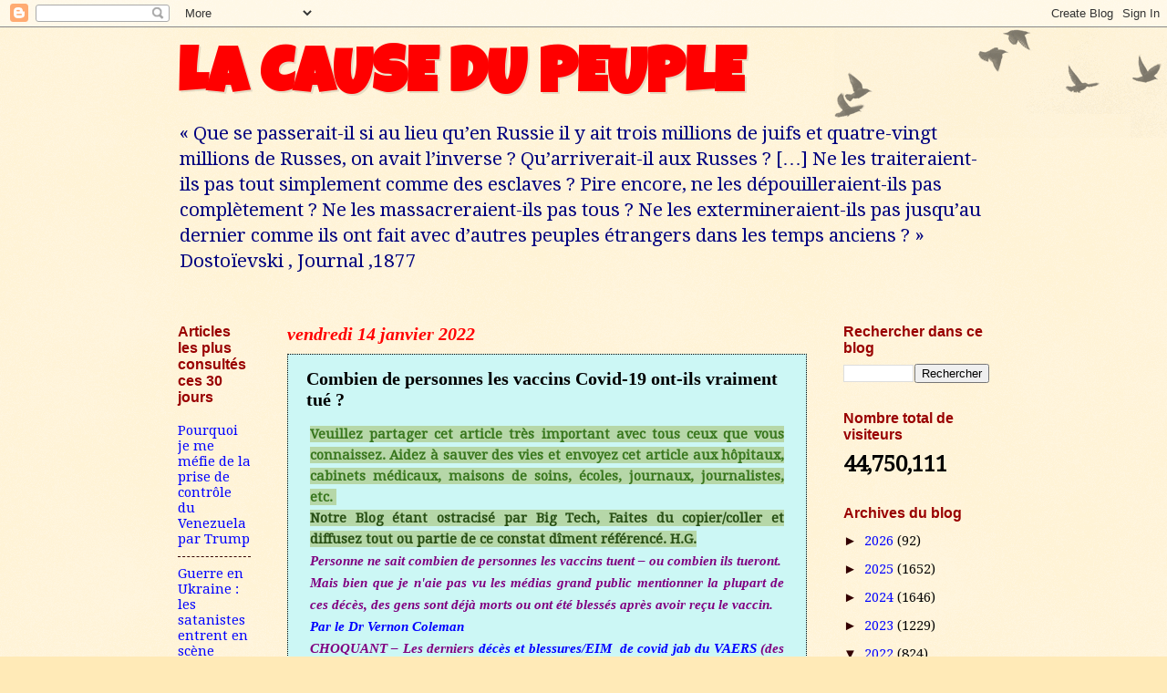

--- FILE ---
content_type: text/html; charset=UTF-8
request_url: https://numidia-liberum.blogspot.com/2022/01/combien-de-personnes-les-vaccins-covid.html
body_size: 64313
content:
<!DOCTYPE html>
<html class='v2' dir='ltr' lang='fr'>
<head>
<link href='https://www.blogger.com/static/v1/widgets/335934321-css_bundle_v2.css' rel='stylesheet' type='text/css'/>
<meta content='width=1100' name='viewport'/>
<meta content='text/html; charset=UTF-8' http-equiv='Content-Type'/>
<meta content='blogger' name='generator'/>
<link href='https://numidia-liberum.blogspot.com/favicon.ico' rel='icon' type='image/x-icon'/>
<link href='https://numidia-liberum.blogspot.com/2022/01/combien-de-personnes-les-vaccins-covid.html' rel='canonical'/>
<link rel="alternate" type="application/atom+xml" title="LA CAUSE DU PEUPLE                - Atom" href="https://numidia-liberum.blogspot.com/feeds/posts/default" />
<link rel="alternate" type="application/rss+xml" title="LA CAUSE DU PEUPLE                - RSS" href="https://numidia-liberum.blogspot.com/feeds/posts/default?alt=rss" />
<link rel="service.post" type="application/atom+xml" title="LA CAUSE DU PEUPLE                - Atom" href="https://www.blogger.com/feeds/1992991511219911504/posts/default" />

<link rel="alternate" type="application/atom+xml" title="LA CAUSE DU PEUPLE                - Atom" href="https://numidia-liberum.blogspot.com/feeds/3566039800834596951/comments/default" />
<!--Can't find substitution for tag [blog.ieCssRetrofitLinks]-->
<link href='https://scontent-frx5-2.xx.fbcdn.net/v/t39.30808-6/s600x600/258267218_4523008977788279_8258550342499486733_n.jpg?_nc_cat=109&ccb=1-5&_nc_sid=730e14&_nc_ohc=VTsG80-vXYQAX8aKRck&_nc_ht=scontent-frx5-2.xx&oh=00_AT-G_nXsRtBdWfBS8eIA15VM4jSXjDYi3vL3ZH-uG3z_Ag&oe=61E76D1D' rel='image_src'/>
<meta content='https://numidia-liberum.blogspot.com/2022/01/combien-de-personnes-les-vaccins-covid.html' property='og:url'/>
<meta content='Combien de personnes les vaccins Covid-19 ont-ils vraiment tué ?' property='og:title'/>
<meta content='Veuillez partager cet article très important avec tous ceux que vous connaissez. Aidez à sauver des vies et envoyez cet article aux hôpitaux...' property='og:description'/>
<meta content='https://lh3.googleusercontent.com/blogger_img_proxy/[base64]w1200-h630-p-k-no-nu' property='og:image'/>
<title>LA CAUSE DU PEUPLE               : Combien de personnes les vaccins Covid-19 ont-ils vraiment tué ?</title>
<style type='text/css'>@font-face{font-family:'Droid Serif';font-style:normal;font-weight:400;font-display:swap;src:url(//fonts.gstatic.com/s/droidserif/v20/tDbI2oqRg1oM3QBjjcaDkOr9rAXWGQyH.woff2)format('woff2');unicode-range:U+0000-00FF,U+0131,U+0152-0153,U+02BB-02BC,U+02C6,U+02DA,U+02DC,U+0304,U+0308,U+0329,U+2000-206F,U+20AC,U+2122,U+2191,U+2193,U+2212,U+2215,U+FEFF,U+FFFD;}@font-face{font-family:'Luckiest Guy';font-style:normal;font-weight:400;font-display:swap;src:url(//fonts.gstatic.com/s/luckiestguy/v25/_gP_1RrxsjcxVyin9l9n_j2hQ952ijl7aSqP.woff2)format('woff2');unicode-range:U+0100-02BA,U+02BD-02C5,U+02C7-02CC,U+02CE-02D7,U+02DD-02FF,U+0304,U+0308,U+0329,U+1D00-1DBF,U+1E00-1E9F,U+1EF2-1EFF,U+2020,U+20A0-20AB,U+20AD-20C0,U+2113,U+2C60-2C7F,U+A720-A7FF;}@font-face{font-family:'Luckiest Guy';font-style:normal;font-weight:400;font-display:swap;src:url(//fonts.gstatic.com/s/luckiestguy/v25/_gP_1RrxsjcxVyin9l9n_j2hTd52ijl7aQ.woff2)format('woff2');unicode-range:U+0000-00FF,U+0131,U+0152-0153,U+02BB-02BC,U+02C6,U+02DA,U+02DC,U+0304,U+0308,U+0329,U+2000-206F,U+20AC,U+2122,U+2191,U+2193,U+2212,U+2215,U+FEFF,U+FFFD;}</style>
<style id='page-skin-1' type='text/css'><!--
/*
-----------------------------------------------
Blogger Template Style
Name:     Watermark
Designer: Blogger
URL:      www.blogger.com
----------------------------------------------- */
/* Use this with templates/1ktemplate-*.html */
/* Content
----------------------------------------------- */
body {
font: normal normal 16px Droid Serif;
color: #000000;
background: #ffeab7 url(https://resources.blogblog.com/blogblog/data/1kt/watermark/body_background_birds.png) repeat scroll top left;
}
html body .content-outer {
min-width: 0;
max-width: 100%;
width: 100%;
}
.content-outer {
font-size: 92%;
}
a:link {
text-decoration:none;
color: #0000ff;
}
a:visited {
text-decoration:none;
color: #007f7f;
}
a:hover {
text-decoration:underline;
color: #ff0000;
}
.body-fauxcolumns .cap-top {
margin-top: 30px;
background: transparent url(https://resources.blogblog.com/blogblog/data/1kt/watermark/body_overlay_birds.png) no-repeat scroll top right;
height: 121px;
}
.content-inner {
padding: 0;
}
/* Header
----------------------------------------------- */
.header-inner .Header .titlewrapper,
.header-inner .Header .descriptionwrapper {
padding-left: 20px;
padding-right: 20px;
}
.Header h1 {
font: normal bold 70px Luckiest Guy;
color: #ff0000;
text-shadow: 2px 2px rgba(0, 0, 0, .1);
}
.Header h1 a {
color: #ff0000;
}
.Header .description {
font-size: 140%;
color: #00007f;
}
/* Tabs
----------------------------------------------- */
.tabs-inner .section {
margin: 0 20px;
}
.tabs-inner .PageList, .tabs-inner .LinkList, .tabs-inner .Labels {
margin-left: -11px;
margin-right: -11px;
background-color: #aaaef2;
border-top: 0 solid #ffffff;
border-bottom: 0 solid #ffffff;
-moz-box-shadow: 0 0 0 rgba(0, 0, 0, .3);
-webkit-box-shadow: 0 0 0 rgba(0, 0, 0, .3);
-goog-ms-box-shadow: 0 0 0 rgba(0, 0, 0, .3);
box-shadow: 0 0 0 rgba(0, 0, 0, .3);
}
.tabs-inner .PageList .widget-content,
.tabs-inner .LinkList .widget-content,
.tabs-inner .Labels .widget-content {
margin: -3px -11px;
background: transparent none  no-repeat scroll right;
}
.tabs-inner .widget ul {
padding: 2px 25px;
max-height: 34px;
background: transparent none no-repeat scroll left;
}
.tabs-inner .widget li {
border: none;
}
.tabs-inner .widget li a {
display: inline-block;
padding: .25em 1em;
font: normal normal 16px Georgia, Utopia, 'Palatino Linotype', Palatino, serif;
color: #3300cc;
border-right: 1px solid #0000ff;
}
.tabs-inner .widget li:first-child a {
border-left: 1px solid #0000ff;
}
.tabs-inner .widget li.selected a, .tabs-inner .widget li a:hover {
color: #000000;
}
/* Headings
----------------------------------------------- */
h2 {
font: normal bold 16px 'Trebuchet MS', Trebuchet, sans-serif;
color: #990000;
margin: 0 0 .5em;
}
h2.date-header {
font: italic bold 20px Georgia, Utopia, 'Palatino Linotype', Palatino, serif;
color: #ff0000;
}
/* Main
----------------------------------------------- */
.main-inner .column-center-inner,
.main-inner .column-left-inner,
.main-inner .column-right-inner {
padding: 0 5px;
}
.main-outer {
margin-top: 0;
background: transparent none no-repeat scroll top left;
}
.main-inner {
padding-top: 30px;
}
.main-cap-top {
position: relative;
}
.main-cap-top .cap-right {
position: absolute;
height: 0;
width: 100%;
bottom: 0;
background: transparent none repeat-x scroll bottom center;
}
.main-cap-top .cap-left {
position: absolute;
height: 245px;
width: 280px;
right: 0;
bottom: 0;
background: transparent none no-repeat scroll bottom left;
}
/* Posts
----------------------------------------------- */
.post-outer {
padding: 15px 20px;
margin: 0 0 25px;
background: #aaf2ee url(https://resources.blogblog.com/blogblog/data/1kt/watermark/post_background_birds.png) repeat scroll top left;
_background-image: none;
border: dotted 1px #000000;
-moz-box-shadow: 0 0 0 rgba(0, 0, 0, .1);
-webkit-box-shadow: 0 0 0 rgba(0, 0, 0, .1);
-goog-ms-box-shadow: 0 0 0 rgba(0, 0, 0, .1);
box-shadow: 0 0 0 rgba(0, 0, 0, .1);
}
h3.post-title {
font: normal bold 20px Georgia, Utopia, 'Palatino Linotype', Palatino, serif;
margin: 0;
}
.comments h4 {
font: normal bold 20px Georgia, Utopia, 'Palatino Linotype', Palatino, serif;
margin: 1em 0 0;
}
.post-body {
font-size: 105%;
line-height: 1.5;
position: relative;
}
.post-header {
margin: 0 0 1em;
color: #330000;
}
.post-footer {
margin: 10px 0 0;
padding: 10px 0 0;
color: #330000;
border-top: dashed 1px #330000;
}
#blog-pager {
font-size: 140%
}
#comments .comment-author {
padding-top: 1.5em;
border-top: dashed 1px #330000;
background-position: 0 1.5em;
}
#comments .comment-author:first-child {
padding-top: 0;
border-top: none;
}
.avatar-image-container {
margin: .2em 0 0;
}
/* Comments
----------------------------------------------- */
.comments .comments-content .icon.blog-author {
background-repeat: no-repeat;
background-image: url([data-uri]);
}
.comments .comments-content .loadmore a {
border-top: 1px solid #330000;
border-bottom: 1px solid #330000;
}
.comments .continue {
border-top: 2px solid #330000;
}
/* Widgets
----------------------------------------------- */
.widget ul, .widget #ArchiveList ul.flat {
padding: 0;
list-style: none;
}
.widget ul li, .widget #ArchiveList ul.flat li {
padding: .35em 0;
text-indent: 0;
border-top: dashed 1px #330000;
}
.widget ul li:first-child, .widget #ArchiveList ul.flat li:first-child {
border-top: none;
}
.widget .post-body ul {
list-style: disc;
}
.widget .post-body ul li {
border: none;
}
.widget .zippy {
color: #330000;
}
.post-body img, .post-body .tr-caption-container, .Profile img, .Image img,
.BlogList .item-thumbnail img {
padding: 5px;
background: #fff;
-moz-box-shadow: 1px 1px 5px rgba(0, 0, 0, .5);
-webkit-box-shadow: 1px 1px 5px rgba(0, 0, 0, .5);
-goog-ms-box-shadow: 1px 1px 5px rgba(0, 0, 0, .5);
box-shadow: 1px 1px 5px rgba(0, 0, 0, .5);
}
.post-body img, .post-body .tr-caption-container {
padding: 8px;
}
.post-body .tr-caption-container {
color: #333333;
}
.post-body .tr-caption-container img {
padding: 0;
background: transparent;
border: none;
-moz-box-shadow: 0 0 0 rgba(0, 0, 0, .1);
-webkit-box-shadow: 0 0 0 rgba(0, 0, 0, .1);
-goog-ms-box-shadow: 0 0 0 rgba(0, 0, 0, .1);
box-shadow: 0 0 0 rgba(0, 0, 0, .1);
}
/* Footer
----------------------------------------------- */
.footer-outer {
color:#000000;
background: #aaf2ee url(https://resources.blogblog.com/blogblog/data/1kt/watermark/body_background_navigator.png) repeat scroll top left;
}
.footer-outer a {
color: #000000;
}
.footer-outer a:visited {
color: #ff0000;
}
.footer-outer a:hover {
color: #0000ff;
}
.footer-outer .widget h2 {
color: #660000;
}
/* Mobile
----------------------------------------------- */
body.mobile  {
background-size: 100% auto;
}
.mobile .body-fauxcolumn-outer {
background: transparent none repeat scroll top left;
}
html .mobile .mobile-date-outer {
border-bottom: none;
background: #aaf2ee url(https://resources.blogblog.com/blogblog/data/1kt/watermark/post_background_birds.png) repeat scroll top left;
_background-image: none;
margin-bottom: 10px;
}
.mobile .main-inner .date-outer {
padding: 0;
}
.mobile .main-inner .date-header {
margin: 10px;
}
.mobile .main-cap-top {
z-index: -1;
}
.mobile .content-outer {
font-size: 100%;
}
.mobile .post-outer {
padding: 10px;
}
.mobile .main-cap-top .cap-left {
background: transparent none no-repeat scroll bottom left;
}
.mobile .body-fauxcolumns .cap-top {
margin: 0;
}
.mobile-link-button {
background: #aaf2ee url(https://resources.blogblog.com/blogblog/data/1kt/watermark/post_background_birds.png) repeat scroll top left;
}
.mobile-link-button a:link, .mobile-link-button a:visited {
color: #0000ff;
}
.mobile-index-date .date-header {
color: #ff0000;
}
.mobile-index-contents {
color: #000000;
}
.mobile .tabs-inner .section {
margin: 0;
}
.mobile .tabs-inner .PageList {
margin-left: 0;
margin-right: 0;
}
.mobile .tabs-inner .PageList .widget-content {
margin: 0;
color: #000000;
background: #aaf2ee url(https://resources.blogblog.com/blogblog/data/1kt/watermark/post_background_birds.png) repeat scroll top left;
}
.mobile .tabs-inner .PageList .widget-content .pagelist-arrow {
border-left: 1px solid #0000ff;
}

--></style>
<style id='template-skin-1' type='text/css'><!--
body {
min-width: 930px;
}
.content-outer, .content-fauxcolumn-outer, .region-inner {
min-width: 930px;
max-width: 930px;
_width: 930px;
}
.main-inner .columns {
padding-left: 120px;
padding-right: 200px;
}
.main-inner .fauxcolumn-center-outer {
left: 120px;
right: 200px;
/* IE6 does not respect left and right together */
_width: expression(this.parentNode.offsetWidth -
parseInt("120px") -
parseInt("200px") + 'px');
}
.main-inner .fauxcolumn-left-outer {
width: 120px;
}
.main-inner .fauxcolumn-right-outer {
width: 200px;
}
.main-inner .column-left-outer {
width: 120px;
right: 100%;
margin-left: -120px;
}
.main-inner .column-right-outer {
width: 200px;
margin-right: -200px;
}
#layout {
min-width: 0;
}
#layout .content-outer {
min-width: 0;
width: 800px;
}
#layout .region-inner {
min-width: 0;
width: auto;
}
body#layout div.add_widget {
padding: 8px;
}
body#layout div.add_widget a {
margin-left: 32px;
}
--></style>
<link href='https://www.blogger.com/dyn-css/authorization.css?targetBlogID=1992991511219911504&amp;zx=f288a67d-b2bf-4ba5-81ea-4cb17cccbc82' media='none' onload='if(media!=&#39;all&#39;)media=&#39;all&#39;' rel='stylesheet'/><noscript><link href='https://www.blogger.com/dyn-css/authorization.css?targetBlogID=1992991511219911504&amp;zx=f288a67d-b2bf-4ba5-81ea-4cb17cccbc82' rel='stylesheet'/></noscript>
<meta name='google-adsense-platform-account' content='ca-host-pub-1556223355139109'/>
<meta name='google-adsense-platform-domain' content='blogspot.com'/>

<!-- data-ad-client=ca-pub-5234481447573272 -->

<link rel="stylesheet" href="https://fonts.googleapis.com/css2?display=swap&family=Bebas+Neue&family=Bree+Serif&family=Consolas&family=Courgette&family=Fjalla+One&family=Merienda&family=Oswald&family=Poppins&family=Prompt&family=Questrial&family=Roboto&family=Roboto+Condensed"></head>
<body class='loading variant-birds'>
<div class='navbar section' id='navbar' name='Navbar'><div class='widget Navbar' data-version='1' id='Navbar1'><script type="text/javascript">
    function setAttributeOnload(object, attribute, val) {
      if(window.addEventListener) {
        window.addEventListener('load',
          function(){ object[attribute] = val; }, false);
      } else {
        window.attachEvent('onload', function(){ object[attribute] = val; });
      }
    }
  </script>
<div id="navbar-iframe-container"></div>
<script type="text/javascript" src="https://apis.google.com/js/platform.js"></script>
<script type="text/javascript">
      gapi.load("gapi.iframes:gapi.iframes.style.bubble", function() {
        if (gapi.iframes && gapi.iframes.getContext) {
          gapi.iframes.getContext().openChild({
              url: 'https://www.blogger.com/navbar/1992991511219911504?po\x3d3566039800834596951\x26origin\x3dhttps://numidia-liberum.blogspot.com',
              where: document.getElementById("navbar-iframe-container"),
              id: "navbar-iframe"
          });
        }
      });
    </script><script type="text/javascript">
(function() {
var script = document.createElement('script');
script.type = 'text/javascript';
script.src = '//pagead2.googlesyndication.com/pagead/js/google_top_exp.js';
var head = document.getElementsByTagName('head')[0];
if (head) {
head.appendChild(script);
}})();
</script>
</div></div>
<div class='body-fauxcolumns'>
<div class='fauxcolumn-outer body-fauxcolumn-outer'>
<div class='cap-top'>
<div class='cap-left'></div>
<div class='cap-right'></div>
</div>
<div class='fauxborder-left'>
<div class='fauxborder-right'></div>
<div class='fauxcolumn-inner'>
</div>
</div>
<div class='cap-bottom'>
<div class='cap-left'></div>
<div class='cap-right'></div>
</div>
</div>
</div>
<div class='content'>
<div class='content-fauxcolumns'>
<div class='fauxcolumn-outer content-fauxcolumn-outer'>
<div class='cap-top'>
<div class='cap-left'></div>
<div class='cap-right'></div>
</div>
<div class='fauxborder-left'>
<div class='fauxborder-right'></div>
<div class='fauxcolumn-inner'>
</div>
</div>
<div class='cap-bottom'>
<div class='cap-left'></div>
<div class='cap-right'></div>
</div>
</div>
</div>
<div class='content-outer'>
<div class='content-cap-top cap-top'>
<div class='cap-left'></div>
<div class='cap-right'></div>
</div>
<div class='fauxborder-left content-fauxborder-left'>
<div class='fauxborder-right content-fauxborder-right'></div>
<div class='content-inner'>
<header>
<div class='header-outer'>
<div class='header-cap-top cap-top'>
<div class='cap-left'></div>
<div class='cap-right'></div>
</div>
<div class='fauxborder-left header-fauxborder-left'>
<div class='fauxborder-right header-fauxborder-right'></div>
<div class='region-inner header-inner'>
<div class='header section' id='header' name='En-tête'><div class='widget Header' data-version='1' id='Header1'>
<div id='header-inner'>
<div class='titlewrapper'>
<h1 class='title'>
<a href='https://numidia-liberum.blogspot.com/'>
LA CAUSE DU PEUPLE               
</a>
</h1>
</div>
<div class='descriptionwrapper'>
<p class='description'><span>&#171; Que se passerait-il si au lieu qu&#8217;en Russie il y ait trois millions de juifs et quatre-vingt millions de Russes, on avait l&#8217;inverse ? Qu&#8217;arriverait-il aux Russes ? [&#8230;] Ne les traiteraient-ils pas tout simplement comme des esclaves ? Pire encore, ne les dépouilleraient-ils pas complètement ? Ne les massacreraient-ils pas tous ? Ne les extermineraient-ils pas jusqu&#8217;au dernier comme ils ont fait avec d&#8217;autres peuples étrangers dans les temps anciens ? &#187; Dostoïevski , Journal ,1877



</span></p>
</div>
</div>
</div></div>
</div>
</div>
<div class='header-cap-bottom cap-bottom'>
<div class='cap-left'></div>
<div class='cap-right'></div>
</div>
</div>
</header>
<div class='tabs-outer'>
<div class='tabs-cap-top cap-top'>
<div class='cap-left'></div>
<div class='cap-right'></div>
</div>
<div class='fauxborder-left tabs-fauxborder-left'>
<div class='fauxborder-right tabs-fauxborder-right'></div>
<div class='region-inner tabs-inner'>
<div class='tabs no-items section' id='crosscol' name='Toutes les colonnes'></div>
<div class='tabs no-items section' id='crosscol-overflow' name='Cross-Column 2'></div>
</div>
</div>
<div class='tabs-cap-bottom cap-bottom'>
<div class='cap-left'></div>
<div class='cap-right'></div>
</div>
</div>
<div class='main-outer'>
<div class='main-cap-top cap-top'>
<div class='cap-left'></div>
<div class='cap-right'></div>
</div>
<div class='fauxborder-left main-fauxborder-left'>
<div class='fauxborder-right main-fauxborder-right'></div>
<div class='region-inner main-inner'>
<div class='columns fauxcolumns'>
<div class='fauxcolumn-outer fauxcolumn-center-outer'>
<div class='cap-top'>
<div class='cap-left'></div>
<div class='cap-right'></div>
</div>
<div class='fauxborder-left'>
<div class='fauxborder-right'></div>
<div class='fauxcolumn-inner'>
</div>
</div>
<div class='cap-bottom'>
<div class='cap-left'></div>
<div class='cap-right'></div>
</div>
</div>
<div class='fauxcolumn-outer fauxcolumn-left-outer'>
<div class='cap-top'>
<div class='cap-left'></div>
<div class='cap-right'></div>
</div>
<div class='fauxborder-left'>
<div class='fauxborder-right'></div>
<div class='fauxcolumn-inner'>
</div>
</div>
<div class='cap-bottom'>
<div class='cap-left'></div>
<div class='cap-right'></div>
</div>
</div>
<div class='fauxcolumn-outer fauxcolumn-right-outer'>
<div class='cap-top'>
<div class='cap-left'></div>
<div class='cap-right'></div>
</div>
<div class='fauxborder-left'>
<div class='fauxborder-right'></div>
<div class='fauxcolumn-inner'>
</div>
</div>
<div class='cap-bottom'>
<div class='cap-left'></div>
<div class='cap-right'></div>
</div>
</div>
<!-- corrects IE6 width calculation -->
<div class='columns-inner'>
<div class='column-center-outer'>
<div class='column-center-inner'>
<div class='main section' id='main' name='Principal'><div class='widget Blog' data-version='1' id='Blog1'>
<div class='blog-posts hfeed'>

          <div class="date-outer">
        
<h2 class='date-header'><span>vendredi 14 janvier 2022</span></h2>

          <div class="date-posts">
        
<div class='post-outer'>
<div class='post hentry uncustomized-post-template' itemprop='blogPost' itemscope='itemscope' itemtype='http://schema.org/BlogPosting'>
<meta content='https://scontent-frx5-2.xx.fbcdn.net/v/t39.30808-6/s600x600/258267218_4523008977788279_8258550342499486733_n.jpg?_nc_cat=109&ccb=1-5&_nc_sid=730e14&_nc_ohc=VTsG80-vXYQAX8aKRck&_nc_ht=scontent-frx5-2.xx&oh=00_AT-G_nXsRtBdWfBS8eIA15VM4jSXjDYi3vL3ZH-uG3z_Ag&oe=61E76D1D' itemprop='image_url'/>
<meta content='1992991511219911504' itemprop='blogId'/>
<meta content='3566039800834596951' itemprop='postId'/>
<a name='3566039800834596951'></a>
<h3 class='post-title entry-title' itemprop='name'>
Combien de personnes les vaccins Covid-19 ont-ils vraiment tué ?
</h3>
<div class='post-header'>
<div class='post-header-line-1'></div>
</div>
<div class='post-body entry-content' id='post-body-3566039800834596951' itemprop='description articleBody'>
<p style="margin-bottom: 0cm; margin-left: 2.85pt; margin-right: 2.85pt; margin-top: 0cm; margin: 0cm 2.85pt; text-align: justify;"><span style="background-color: #b6d7a8;"><span style="color: #38761d;"><b><span face="&quot;Verdana&quot;,&quot;sans-serif&quot;" style="font-size: 11pt; mso-bidi-font-family: Arial; mso-bidi-theme-font: minor-bidi;">Veuillez partager cet article très
important avec tous ceux que vous connaissez. Aidez à sauver des vies
et envoyez cet article aux hôpitaux, cabinets médicaux, maisons de soins,
écoles, journaux, journalistes, etc.&nbsp;</span></b></span></span></p><p style="margin-bottom: 0cm; margin-left: 2.85pt; margin-right: 2.85pt; margin-top: 0cm; margin: 0cm 2.85pt; text-align: justify;"><span style="color: #38761d;"><b><span face="&quot;Verdana&quot;,&quot;sans-serif&quot;" style="font-size: 11pt; mso-bidi-font-family: Arial; mso-bidi-theme-font: minor-bidi;"><span style="background-color: #b6d7a8;"><span style="color: #274e13;">Notre Blog étant ostracisé par Big Tech, Faites du copier/coller et diffusez tout ou partie de ce constat dîment référencé. H.G.</span></span> </span></b></span><span face="&quot;Verdana&quot;,&quot;sans-serif&quot;" style="font-size: 11pt; mso-bidi-font-family: Arial; mso-bidi-theme-font: minor-bidi;"></span></p>

<p style="margin-bottom: 0cm; margin-left: 2.85pt; margin-right: 2.85pt; margin-top: 0cm; margin: 0cm 2.85pt; text-align: justify;"><span style="color: #800180;"><span style="font-family: georgia;"><i><b><span style="font-size: 11pt;">Personne ne sait combien de personnes les vaccins tuent &#8211; </span><span style="font-size: 11pt;">&#8203;&#8203;</span><span style="font-size: 11pt;">ou combien ils tueront.</span></b></i></span></span></p><span style="color: #800180;"><span style="font-family: georgia;"><i><b>

</b></i></span></span><p style="margin-bottom: 0cm; margin-left: 2.85pt; margin-right: 2.85pt; margin-top: 0cm; margin: 0cm 2.85pt; text-align: justify;"><span style="color: #800180;"><span style="font-family: georgia;"><i><b><span style="font-size: 11pt;">Mais bien que je n'aie pas vu les médias grand public mentionner la
plupart de ces décès, des gens sont déjà morts ou ont été blessés après avoir
reçu le vaccin.</span></b></i></span></span></p><span style="color: #800180;"><span style="font-family: georgia;"><i><b>

</b></i></span></span><p class="has-arial-font-family" style="margin-bottom: 0cm; margin-left: 2.85pt; margin-right: 2.85pt; margin-top: 0cm; margin: 0cm 2.85pt; text-align: justify;"><span style="color: #800180;"><span style="font-family: georgia;"><i><b><span style="font-size: 11pt;"><a href="http://vernoncoleman.org">Par
le Dr Vernon Coleman</a></span></b></i></span></span></p><span style="color: #800180;"><span style="font-family: georgia;"><i><b>

</b></i></span></span><p style="margin-bottom: 0cm; margin-left: 2.85pt; margin-right: 2.85pt; margin-top: 0cm; margin: 0cm 2.85pt; text-align: justify;"><span style="color: #800180;"><span style="font-family: georgia;"><i><b><span style="font-size: 11pt;">CHOQUANT</span><span style="font-size: 11pt;"> &#8211; Les derniers <a href="https://www.medalerts.org/vaersdb/findfield.php?EVENTS=on&amp;PAGENO=1&amp;PERPAGE=10&amp;ESORT&amp;REVERSESORT&amp;VAX=%28COVID19%29&amp;VAXTYPES=%28COVID-19%29&amp;DIED=Yes&amp;fbclid=IwAR2rBWzmzUUh-5eWc3N4gp6PV3aEnpIyzAX0Oazu32g8hzrPHqKfVmflV1M" target="_blank">décès et blessures/EIM <span style="mso-spacerun: yes;">&nbsp;</span>de covid jab du VAERS</a> (des nourrissons,
des adolescents et des jeunes adultes meurent après le vaccin)</span></b></i></span></span></p><span style="color: #800180;"><span style="font-family: georgia;"><i><b>

</b></i></span></span><p style="margin-bottom: 0cm; margin-left: 2.85pt; margin-right: 2.85pt; margin-top: 0cm; margin: 0cm 2.85pt; text-align: justify;"><span face="&quot;Verdana&quot;,&quot;sans-serif&quot;" style="font-size: 11pt; mso-bidi-font-family: Arial; mso-bidi-theme-font: minor-bidi;"><span style="color: #800180;"><span style="font-family: georgia;"><i><b><a href="https://www.openvaers.com/covid-data" target="_blank">données
openvaers.com</a> covid (<span style="background: yellow none repeat scroll 0% 0%; mso-highlight: yellow;">on
estime que seulement 1% des événements indésirables du vaccin sont signalés</span>)</b></i></span></span><span></span></span></p><a name="more"></a><p></p>

<p style="margin-bottom: 0cm; margin-left: 2.85pt; margin-right: 2.85pt; margin-top: 0cm; margin: 0cm 2.85pt; text-align: justify;"><b><span face="&quot;Verdana&quot;,&quot;sans-serif&quot;" style="font-size: 11pt; mso-bidi-font-family: Arial; mso-bidi-theme-font: minor-bidi;">Remarque&nbsp;:</span></b><span face="&quot;Verdana&quot;,&quot;sans-serif&quot;" style="font-size: 11pt; mso-bidi-font-family: Arial; mso-bidi-theme-font: minor-bidi;">&nbsp;Le paragraphe suivant a maintenant
été ajouté à l'impression des données d'analyse Pfizer du Royaume-Uni&nbsp;: &#171;<i><span face="&quot;Verdana&quot;,&quot;sans-serif&quot;" style="mso-bidi-font-family: Arial; mso-bidi-theme-font: minor-bidi;">&nbsp;Un rapport d'un ADR (EIM en
français&nbsp;: évènement indésirable de médicament) suspecté au programme
Yellow Card ne signifie pas nécessairement qu'il a été causé par le vaccin&#8230;</span></i>&nbsp;&#187;
À mon avis, c'est encore une autre tentative de détourner l'attention des
problèmes bien réels liés aux vaccins. Nous notons que lorsque des patients
décèdent 60 jours après un test covid positif, ils sont ajoutés aux chiffres de
décès covid mais si quelqu'un venait à mourir 60 minutes après un vaccin covid,
alors ce n'est qu'une coïncidence.</span></p>

<p style="margin-bottom: 0cm; margin-left: 2.85pt; margin-right: 2.85pt; margin-top: 0cm; margin: 0cm 2.85pt; text-align: justify;"><span face="&quot;Verdana&quot;,&quot;sans-serif&quot;" style="font-size: 11pt; mso-bidi-font-family: Arial; mso-bidi-theme-font: minor-bidi;"><a href="https://assets.publishing.service.gov.uk/government/uploads/system/uploads/attachment_data/file/958616/COVID-19_mRNA_Pfizer-_BioNTech_Vaccine_Analysis_Print.pdf" target="_blank">PFIZER (données britanniques)</a> - Certaines des blessures/EIM
<span style="mso-spacerun: yes;">&nbsp;</span>comprennent&nbsp;: les accidents
vasculaires cérébraux, les crises cardiaques, les fausses couches, la paralysie
de Bell, la septicémie, la paralysie, les troubles psychiatriques, la cécité, la
surdité, le zona, l'alopécie et le covid-19.&nbsp;<b><span face="&quot;Verdana&quot;,&quot;sans-serif&quot;" style="mso-bidi-font-family: Arial; mso-bidi-theme-font: minor-bidi;">(<span style="color: magenta;">Veuillez aider à
sauver des vies et envoyer le lien pour l'impression de l'analyse des données
Pfizer aux écoles et aux journaux locaux</span>)</span></b></span></p>

<p style="margin-bottom: 0cm; margin-left: 2.85pt; margin-right: 2.85pt; margin-top: 0cm; margin: 0cm 2.85pt; text-align: justify;"><b><span face="&quot;Verdana&quot;,&quot;sans-serif&quot;" style="font-size: 11pt; mso-bidi-font-family: Arial; mso-bidi-theme-font: minor-bidi;">Remarque</span></b><span face="&quot;Verdana&quot;,&quot;sans-serif&quot;" style="font-size: 11pt; mso-bidi-font-family: Arial; mso-bidi-theme-font: minor-bidi;">&nbsp;: Le paragraphe suivant a
maintenant été ajouté à l'impression des données d'analyse d'AstraZeneca au
Royaume-Uni&nbsp;: <i><span face="&quot;Verdana&quot;,&quot;sans-serif&quot;" style="mso-bidi-font-family: Arial; mso-bidi-theme-font: minor-bidi;">&#171;&nbsp;Un rapport
d'un EIM suspecté au programme Yellow Card ne signifie pas nécessairement qu'il
a été causé par le vaccin&#8230;&nbsp;&#187;</span></i> À mon avis, c'est encore un autre
tentative de détourner l'attention des problèmes bien réels liés aux vaccins.
Nous notons que lorsque des patients décèdent 60 jours après un test covid
positif, ils sont ajoutés aux chiffres de décès covid mais si quelqu'un venait
à mourir 60 minutes après un vaccin covid, alors ce n'est qu'une coïncidence.</span></p>

<p style="margin-bottom: 0cm; margin-left: 2.85pt; margin-right: 2.85pt; margin-top: 0cm; margin: 0cm 2.85pt; text-align: justify;"><span face="&quot;Verdana&quot;,&quot;sans-serif&quot;" style="font-size: 11pt; mso-bidi-font-family: Arial; mso-bidi-theme-font: minor-bidi;"><a href="https://assets.publishing.service.gov.uk/government/uploads/system/uploads/attachment_data/file/960151/COVID-19_AstraZeneca_Vaccine_Analysis_Print.pdf" target="_blank">ASTRAZENECA (données britanniques)</a> &#8211; Certaines des
nombreuses blessures/EIM comprennent&nbsp;: la cécité, les accidents
vasculaires cérébraux, les crises cardiaques, les fausses couches, la
septicémie, la paralysie, la paralysie de Bell, la surdité, le zona, l'alopécie
et le covid-19. <b><span face="&quot;Verdana&quot;,&quot;sans-serif&quot;" style="mso-bidi-font-family: Arial; mso-bidi-theme-font: minor-bidi;">(<span style="color: magenta;">Veuillez aider à sauver des vies et envoyer le lien pour
l'impression des données d'analyse d'AstraZeneca aux écoles et aux journaux
locaux</span>)</span></b></span></p>

<p style="margin-bottom: 0cm; margin-left: 2.85pt; margin-right: 2.85pt; margin-top: 0cm; margin: 0cm 2.85pt; text-align: justify;"><span face="&quot;Verdana&quot;,&quot;sans-serif&quot;" style="font-size: 11pt; mso-bidi-font-family: Arial; mso-bidi-theme-font: minor-bidi;">Base de données européenne des rapports sur les effets indésirables
suspectés des médicaments :&nbsp; <a href="https://dap.ema.europa.eu/analyticsSOAP/saw.dll?PortalPages&amp;PortalPath=%2Fshared%2FPHV%20DAP%2F_portal%2FDAP&amp;Action=Navigate&amp;P0=1&amp;P1=eq&amp;P2=%22Line%20Listing%20Objects%22.%22Substance%20High%20Level%20Code%22&amp;P3=1+40983312" target="_blank">Moderna</a> ,&nbsp; <a href="https://dap.ema.europa.eu/analyticsSOAP/saw.dll?PortalPages&amp;PortalPath=%2Fshared%2FPHV%20DAP%2F_portal%2FDAP&amp;Action=Navigate&amp;P0=1&amp;P1=eq&amp;P2=%22Line%20Listing%20Objects%22.%22Substance%20High%20Level%20Code%22&amp;P3=1+42325700" target="_blank">Pfizer-Biontech</a> ,&nbsp; <a href="https://dap.ema.europa.eu/analyticsSOAP/saw.dll?PortalPages&amp;PortalPath=%2Fshared%2FPHV%20DAP%2F_portal%2FDAP&amp;Action=Navigate&amp;P0=1&amp;P1=eq&amp;P2=%22Line%20Listing%20Objects%22.%22Substance%20High%20Level%20Code%22&amp;P3=1+40995439" target="_blank">AstraZeneca</a> &nbsp;et&nbsp; <a href="https://dap.ema.europa.eu/analyticsSOAP/saw.dll?PortalPages&amp;PortalPath=%2Fshared%2FPHV%20DAP%2F_portal%2FDAP&amp;Action=Navigate&amp;P0=1&amp;P1=eq&amp;P2=%22Line%20Listing%20Objects%22.%22Substance%20High%20Level%20Code%22&amp;P3=1+42287887" target="_blank">Janssen</a> .</span></p>

<p class="MsoNormal" style="margin-bottom: 0cm; margin-left: 2.85pt; margin-right: 2.85pt; margin-top: 0cm; margin: 0cm 2.85pt; mso-list: l6 level1 lfo7; tab-stops: list 36.0pt; text-align: justify; text-indent: 0cm;"><span style="font-family: Symbol; font-size: 10pt; mso-bidi-font-family: Symbol; mso-bidi-font-size: 11.0pt; mso-fareast-font-family: Symbol;"><span style="mso-list: Ignore;">&#183;<span style="font: 7pt &quot;Times New Roman&quot;;">&nbsp;&nbsp;&nbsp;&nbsp;&nbsp;&nbsp;&nbsp;&nbsp;&nbsp;&nbsp;&nbsp;&nbsp;&nbsp;&nbsp;&nbsp;&nbsp;&nbsp;
</span></span></span><span dir="LTR"></span><span face="&quot;Verdana&quot;,&quot;sans-serif&quot;">Le député Derek Sloan a fait part de ses inquiétudes
concernant la censure des médecins et des scientifiques sur le vaccin covid-19
( <a href="https://www.bitchute.com/video/5apLxabLS68X/" target="_blank">vidéo
&#8211; bitchute</a> )</span></p>

<p class="MsoNormal" style="margin-bottom: 0cm; margin-left: 2.85pt; margin-right: 2.85pt; margin-top: 0cm; margin: 0cm 2.85pt; mso-list: l6 level1 lfo7; tab-stops: list 36.0pt; text-align: justify; text-indent: 0cm;"><span style="font-family: Symbol; font-size: 10pt; mso-bidi-font-family: Symbol; mso-bidi-font-size: 11.0pt; mso-fareast-font-family: Symbol;"><span style="mso-list: Ignore;">&#183;<span style="font: 7pt &quot;Times New Roman&quot;;">&nbsp;&nbsp;&nbsp;&nbsp;&nbsp;&nbsp;&nbsp;&nbsp;&nbsp;&nbsp;&nbsp;&nbsp;&nbsp;&nbsp;&nbsp;&nbsp;&nbsp;
</span></span></span><span dir="LTR"></span><span face="&quot;Verdana&quot;,&quot;sans-serif&quot;">Moderna commence les premiers essais humains pour le
vaccin contre la grippe basés sur la nouvelle technologie d'ARNm utilisée pour
fabriquer le vaccin covid-19 de l'entreprise ( <a href="https://www.dailymail.co.uk/health/article-9769537/Moderna-begins-trials-flu-shot-based-new-mRNA-technology-used-make-COVID-19-vaccine.html" target="_blank">article &#8211; Daily Mail</a> )</span></p>

<p class="MsoNormal" style="margin-bottom: 0cm; margin-left: 2.85pt; margin-right: 2.85pt; margin-top: 0cm; margin: 0cm 2.85pt; mso-list: l6 level1 lfo7; tab-stops: list 36.0pt; text-align: justify; text-indent: 0cm;"><span style="font-family: Symbol; font-size: 10pt; mso-bidi-font-family: Symbol; mso-bidi-font-size: 11.0pt; mso-fareast-font-family: Symbol;"><span style="mso-list: Ignore;">&#183;<span style="font: 7pt &quot;Times New Roman&quot;;">&nbsp;&nbsp;&nbsp;&nbsp;&nbsp;&nbsp;&nbsp;&nbsp;&nbsp;&nbsp;&nbsp;&nbsp;&nbsp;&nbsp;&nbsp;&nbsp;&nbsp;
</span></span></span><span dir="LTR"></span><span face="&quot;Verdana&quot;,&quot;sans-serif&quot;">Ce qui suit est le <a href="https://www.fda.gov/media/143557/download" target="_blank">projet de
liste</a> de travail de la FDA sur les effets secondaires possibles du vaccin
contre le covid (voir page 16 du document). Cela a été publié en octobre 2020 <b><span face="&quot;Verdana&quot;,&quot;sans-serif&quot;" style="mso-bidi-font-family: Arial; mso-bidi-theme-font: minor-bidi;">AVANT</span></b> le début du déploiement
du jab.</span></p>

<p style="margin-bottom: 0cm; margin-left: 2.85pt; margin-right: 2.85pt; margin-top: 0cm; margin: 0cm 2.85pt; text-align: justify;"><b><span face="&quot;Verdana&quot;,&quot;sans-serif&quot;" style="color: green; font-size: 11pt; mso-bidi-font-family: Arial; mso-bidi-theme-font: minor-bidi;">Remarque importante&nbsp;: </span></b><b><span face="&quot;Verdana&quot;,&quot;sans-serif&quot;" style="color: green; font-size: 11pt; mso-bidi-font-family: Arial; mso-bidi-theme-font: minor-bidi;"><br />
<b><span face="&quot;Verdana&quot;,&quot;sans-serif&quot;" style="mso-bidi-font-family: Arial; mso-bidi-theme-font: minor-bidi;">des articles de presse ont signalé que le
vaccin AstraZeneca provoquait des caillots sanguins. C'est vrai, mais TOUS les
vaccins expérimentaux provoquent également des caillots. Il y a eu de nombreux
décès, avec plus de 1000 rien qu'au Royaume-Uni, et un grand nombre
d'événements indésirables. Il est important de se rappeler que ces vaccins
expérimentaux qui sont administrés à des personnes en bonne santé n'empêchent
pas la covid-19 ni n'empêchent sa transmission, et le risque qu'un jeune adulte
en bonne santé meure de covid-19 est extrêmement faible.</span></b></span></b><span face="&quot;Verdana&quot;,&quot;sans-serif&quot;" style="color: green; font-size: 11pt; mso-bidi-font-family: Arial; mso-bidi-theme-font: minor-bidi;"></span></p>

<p class="MsoNormal" style="margin: 0cm 2.85pt 0.0001pt; text-align: left; text-indent: 0cm;"><span style="font-family: Symbol; font-size: 10pt; mso-bidi-font-family: Symbol; mso-bidi-font-size: 11.0pt; mso-fareast-font-family: Symbol;"><span style="mso-list: Ignore;">&#183;<span style="font: 7pt &quot;Times New Roman&quot;;">&nbsp;&nbsp;&nbsp;&nbsp;&nbsp;&nbsp;&nbsp;&nbsp;&nbsp;&nbsp;&nbsp;&nbsp;&nbsp;&nbsp;&nbsp;&nbsp;&nbsp;
</span></span></span><span dir="LTR"></span><span face="&quot;Verdana&quot;,&quot;sans-serif&quot;">Jeunes cœurs, partie 9 &#8211; les cœurs des athlètes pros défaillent
tous les jours maintenant &#8211; trop nombreux pour être cachés ( <a href="https://brandnewtube.com/watch/young-hearts-part-9-pro-athletes-hearts-failing-every-day-now-too-many-to-hide_XLODh9b7CMTk3LD.html" target="_blank">vidéo &#8211; HugoTalks sur brandnewtube.com</a> )</span></p>

<p class="MsoNormal" style="margin: 0cm 2.85pt 0.0001pt; text-align: left; text-indent: 0cm;"><span style="font-family: Symbol; font-size: 10pt; mso-bidi-font-family: Symbol; mso-bidi-font-size: 11.0pt; mso-fareast-font-family: Symbol;"><span style="mso-list: Ignore;">&#183;<span style="font: 7pt &quot;Times New Roman&quot;;">&nbsp;&nbsp;&nbsp;&nbsp;&nbsp;&nbsp;&nbsp;&nbsp;&nbsp;&nbsp;&nbsp;&nbsp;&nbsp;&nbsp;&nbsp;&nbsp;&nbsp;
</span></span></span><span dir="LTR"></span><span face="&quot;Verdana&quot;,&quot;sans-serif&quot;">Des infirmières californiennes dénoncent un nombre &#171;effarant&#187;
de crises cardiaques, de coagulations et d'accidents vasculaires cérébraux
alors que les médecins refusent d&#8217;en accuser les vaccins de peur de perdre leur
licence médicale ( <a href="https://vaccineimpact.com/2021/california-nurses-blow-whistle-on-overwhelming-numbers-of-heart-attacks-clotting-strokes-as-doctors-refuse-to-blame-vaccines-for-fear-of-losing-their-medical-license/" target="_blank">article &#8211; vaccineimpact.com</a> )</span></p>

<p class="MsoNormal" style="margin: 0cm 2.85pt 0.0001pt; text-align: left; text-indent: 0cm;"><span style="font-family: Symbol; font-size: 10pt; mso-bidi-font-family: Symbol; mso-bidi-font-size: 11.0pt; mso-fareast-font-family: Symbol;"><span style="mso-list: Ignore;">&#183;<span style="font: 7pt &quot;Times New Roman&quot;;">&nbsp;&nbsp;&nbsp;&nbsp;&nbsp;&nbsp;&nbsp;&nbsp;&nbsp;&nbsp;&nbsp;&nbsp;&nbsp;&nbsp;&nbsp;&nbsp;&nbsp;
</span></span></span><span dir="LTR"></span><span face="&quot;Verdana&quot;,&quot;sans-serif&quot;">Le CDC n'enquête pas sur la mort par myocardite d'un
enfant de 13 ans après la piqûre de Pfizer, révèlent des e-mails ( <a href="https://childrenshealthdefense.org/defender/cdc-not-investigating-myocarditis-death-jacob-clynick-pfizer-vaccine/" target="_blank">article &#8211; childrenshealthdefense.org</a> )</span></p>

<p class="MsoNormal" style="margin: 0cm 2.85pt 0.0001pt; text-align: left; text-indent: 0cm;"><span style="font-family: Symbol; font-size: 10pt; mso-bidi-font-family: Symbol; mso-bidi-font-size: 11.0pt; mso-fareast-font-family: Symbol;"><span style="mso-list: Ignore;">&#183;<span style="font: 7pt &quot;Times New Roman&quot;;">&nbsp;&nbsp;&nbsp;&nbsp;&nbsp;&nbsp;&nbsp;&nbsp;&nbsp;&nbsp;&nbsp;&nbsp;&nbsp;&nbsp;&nbsp;&nbsp;&nbsp;
</span></span></span><span dir="LTR"></span><span face="&quot;Verdana&quot;,&quot;sans-serif&quot;">Un enfant de 7 ans décède 11 jours après la piqûre de
Pfizer, selon un rapport du VAERS ( <a href="https://childrenshealthdefense.org/defender/vaers-cdc-child-dies-pfizer-covid-vaccine/" target="_blank">article &#8211; childrenshealthdefense.org</a> )</span></p>

<p class="MsoNormal" style="margin: 0cm 2.85pt 0.0001pt; text-align: left; text-indent: 0cm;"><span style="font-family: Symbol; font-size: 10pt; mso-bidi-font-family: Symbol; mso-bidi-font-size: 11.0pt; mso-fareast-font-family: Symbol;"><span style="mso-list: Ignore;">&#183;<span style="font: 7pt &quot;Times New Roman&quot;;">&nbsp;&nbsp;&nbsp;&nbsp;&nbsp;&nbsp;&nbsp;&nbsp;&nbsp;&nbsp;&nbsp;&nbsp;&nbsp;&nbsp;&nbsp;&nbsp;&nbsp;
</span></span></span><span dir="LTR"></span><span face="&quot;Verdana&quot;,&quot;sans-serif&quot;">Enfants à risque de problèmes de santé à vie à cause du
vaccin contre le covid ( <a href="https://childrenshealthdefense.org/defender/children-risk-lifelong-health-problems-covid-vaccine/" target="_blank">article &#8211; childrenshealthdefense.org</a> )</span></p>

<p class="MsoNormal" style="margin: 0cm 2.85pt 0.0001pt; text-align: left; text-indent: 0cm;"><span style="font-family: Symbol; font-size: 10pt; mso-bidi-font-family: Symbol; mso-bidi-font-size: 11.0pt; mso-fareast-font-family: Symbol;"><span style="mso-list: Ignore;">&#183;<span style="font: 7pt &quot;Times New Roman&quot;;">&nbsp;&nbsp;&nbsp;&nbsp;&nbsp;&nbsp;&nbsp;&nbsp;&nbsp;&nbsp;&nbsp;&nbsp;&nbsp;&nbsp;&nbsp;&nbsp;&nbsp;
</span></span></span><span dir="LTR"></span><span face="&quot;Verdana&quot;,&quot;sans-serif&quot;">Un pilote américain dit que ses collègues &#171; tombent comme
des mouches avec des douleurs thoraciques écrasantes &#187; après la vaccination
contre le covid-19 ( <a href="https://dailyexpose.uk/2022/01/07/us-pilot-says-his-colleagues-are-dropping-like-flies-with-crushing-chest-pain-post-covid-19-vaccination/" target="_blank">article &#8211; dailyexpose.uk</a> )</span></p>

<p class="MsoNormal" style="margin: 0cm 2.85pt 0.0001pt; text-align: left; text-indent: 0cm;"><span style="font-family: Symbol; font-size: 10pt; mso-bidi-font-family: Symbol; mso-bidi-font-size: 11.0pt; mso-fareast-font-family: Symbol;"><span style="mso-list: Ignore;">&#183;<span style="font: 7pt &quot;Times New Roman&quot;;">&nbsp;&nbsp;&nbsp;&nbsp;&nbsp;&nbsp;&nbsp;&nbsp;&nbsp;&nbsp;&nbsp;&nbsp;&nbsp;&nbsp;&nbsp;&nbsp;&nbsp;
</span></span></span><span dir="LTR"></span><span face="&quot;Verdana&quot;,&quot;sans-serif&quot;">34 337 décès 3 120 439 blessures/EIM suite à des
piqûres de covid dans la base de données européenne alors que les données
publiques britanniques montrent 35 décès 213 hospitalisations parmi les
vaccinés triples de rappel. ( <a href="https://vaccineimpact.com/2021/34337-deaths-3120439-injuries-following-covid-shots-in-european-database-as-uk-public-data-show-35-deaths-213-hospitalizations-among-booster-triple-vaccinated/" target="_blank">article &#8211; vaccineimpact.com</a> )</span></p>

<p class="MsoNormal" style="margin: 0cm 2.85pt 0.0001pt; text-align: left; text-indent: 0cm;"><span style="font-family: Symbol; font-size: 10pt; mso-bidi-font-family: Symbol; mso-bidi-font-size: 11.0pt; mso-fareast-font-family: Symbol;"><span style="mso-list: Ignore;">&#183;<span style="font: 7pt &quot;Times New Roman&quot;;">&nbsp;&nbsp;&nbsp;&nbsp;&nbsp;&nbsp;&nbsp;&nbsp;&nbsp;&nbsp;&nbsp;&nbsp;&nbsp;&nbsp;&nbsp;&nbsp;&nbsp;
</span></span></span><span dir="LTR"></span><span face="&quot;Verdana&quot;,&quot;sans-serif&quot;">Le district scolaire dit que le personnel des parents
s'entraîne pour un &#171;arrêt cardiaque soudain&#187; ( <a href="https://www.bitchute.com/video/ZylsRu4Fdtwn/" target="_blank">vidéo &#8211;
bitchute.com</a> )</span></p>

<p class="MsoNormal" style="margin: 0cm 2.85pt 0.0001pt; text-align: left; text-indent: 0cm;"><span style="font-family: Symbol; font-size: 10pt; mso-bidi-font-family: Symbol; mso-bidi-font-size: 11.0pt; mso-fareast-font-family: Symbol;"><span style="mso-list: Ignore;">&#183;<span style="font: 7pt &quot;Times New Roman&quot;;">&nbsp;&nbsp;&nbsp;&nbsp;&nbsp;&nbsp;&nbsp;&nbsp;&nbsp;&nbsp;&nbsp;&nbsp;&nbsp;&nbsp;&nbsp;&nbsp;&nbsp;
</span></span></span><span dir="LTR"></span><span face="&quot;Verdana&quot;,&quot;sans-serif&quot;">Plus de 20 000 décès signalés au VAERS suite aux
vaccins contre le covid ( <a href="https://childrenshealthdefense.org/defender/vaers-cdc-covid-vaccine-pfizer-moderna-johnson/" target="_blank">article &#8211; childrenshealthdefense.org</a> )</span></p>

<p class="MsoNormal" style="margin: 0cm 2.85pt 0.0001pt; text-align: left; text-indent: 0cm;"><span style="font-family: Symbol; font-size: 10pt; mso-bidi-font-family: Symbol; mso-bidi-font-size: 11.0pt; mso-fareast-font-family: Symbol;"><span style="mso-list: Ignore;">&#183;<span style="font: 7pt &quot;Times New Roman&quot;;">&nbsp;&nbsp;&nbsp;&nbsp;&nbsp;&nbsp;&nbsp;&nbsp;&nbsp;&nbsp;&nbsp;&nbsp;&nbsp;&nbsp;&nbsp;&nbsp;&nbsp;
</span></span></span><span dir="LTR"></span><span face="&quot;Verdana&quot;,&quot;sans-serif&quot;">Un dénonciateur australien dit que de jeunes citoyens
entièrement vaccinés meurent en raison de complications liées au vaccin
covid-19 ( <a href="https://dailyexpose.uk/2021/12/23/whistle-blower-kids-dying-due-to-covid-jab-complications/" target="_blank">article &#8211; dailyexpose.uk</a> )</span></p>

<p class="MsoNormal" style="margin: 0cm 2.85pt 0.0001pt; text-align: left; text-indent: 0cm;"><span style="font-family: Symbol; font-size: 10pt; mso-bidi-font-family: Symbol; mso-bidi-font-size: 11.0pt; mso-fareast-font-family: Symbol;"><span style="mso-list: Ignore;">&#183;<span style="font: 7pt &quot;Times New Roman&quot;;">&nbsp;&nbsp;&nbsp;&nbsp;&nbsp;&nbsp;&nbsp;&nbsp;&nbsp;&nbsp;&nbsp;&nbsp;&nbsp;&nbsp;&nbsp;&nbsp;&nbsp;
</span></span></span><span dir="LTR"></span><span face="&quot;Verdana&quot;,&quot;sans-serif&quot;">Médecin - "Les vaccinés sont en train de
mourir" - lanceur d'alerte ( <a href="https://www.bitchute.com/video/i1sJww0pPhXG/" target="_blank">vidéo -
bitchute.com</a> )</span></p>

<p class="MsoNormal" style="margin: 0cm 2.85pt 0.0001pt; text-align: left; text-indent: 0cm;"><span style="font-family: Symbol; font-size: 10pt; mso-bidi-font-family: Symbol; mso-bidi-font-size: 11.0pt; mso-fareast-font-family: Symbol;"><span style="mso-list: Ignore;">&#183;<span style="font: 7pt &quot;Times New Roman&quot;;">&nbsp;&nbsp;&nbsp;&nbsp;&nbsp;&nbsp;&nbsp;&nbsp;&nbsp;&nbsp;&nbsp;&nbsp;&nbsp;&nbsp;&nbsp;&nbsp;&nbsp;
</span></span></span><span dir="LTR"></span><span face="&quot;Verdana&quot;,&quot;sans-serif&quot;">Young hearts, partie 8 &#8211; combien de temps les médias
peuvent-ils encore cacher cela ( <a href="https://brandnewtube.com/watch/young-hearts-part-8-how-much-longer-can-the-media-hide-this_CmjXdcOJ4zwm8Gh.html" target="_blank">vidéo &#8211; HugoTalks sur brandnewtube.com</a> )</span></p>

<p class="MsoNormal" style="margin: 0cm 2.85pt 0.0001pt; text-align: left; text-indent: 0cm;"><span style="font-family: Symbol; font-size: 10pt; mso-bidi-font-family: Symbol; mso-bidi-font-size: 11.0pt; mso-fareast-font-family: Symbol;"><span style="mso-list: Ignore;">&#183;<span style="font: 7pt &quot;Times New Roman&quot;;">&nbsp;&nbsp;&nbsp;&nbsp;&nbsp;&nbsp;&nbsp;&nbsp;&nbsp;&nbsp;&nbsp;&nbsp;&nbsp;&nbsp;&nbsp;&nbsp;&nbsp;
</span></span></span><span dir="LTR"></span><span face="&quot;Verdana&quot;,&quot;sans-serif&quot;">Le Dr Robert Mallone &#8211; l'inventeur de la technologie de
l'ARNm met en garde les parents ( <a href="https://www.bitchute.com/video/ZkiBd80WKFgs/" target="_blank">vidéo &#8211;
bitchute.com</a> )</span></p>

<p class="MsoNormal" style="margin: 0cm 2.85pt 0.0001pt; text-align: left; text-indent: 0cm;"><span style="font-family: Symbol; font-size: 10pt; mso-bidi-font-family: Symbol; mso-bidi-font-size: 11.0pt; mso-fareast-font-family: Symbol;"><span style="mso-list: Ignore;">&#183;<span style="font: 7pt &quot;Times New Roman&quot;;">&nbsp;&nbsp;&nbsp;&nbsp;&nbsp;&nbsp;&nbsp;&nbsp;&nbsp;&nbsp;&nbsp;&nbsp;&nbsp;&nbsp;&nbsp;&nbsp;&nbsp;
</span></span></span><span dir="LTR"></span><span face="&quot;Verdana&quot;,&quot;sans-serif&quot;">Pourquoi tant de personnes deviennent-elles aveugles
après avoir reçu le vaccin contre le covid-19 ? ( <a href="https://dailyexpose.uk/2021/12/17/people-going-blind-after-getting-covid-vaccine/" target="_blank">article &#8211; dailyexpose.uk</a> )</span></p>

<p class="MsoNormal" style="margin: 0cm 2.85pt 0.0001pt; text-align: left; text-indent: 0cm;"><span style="font-family: Symbol; font-size: 10pt; mso-bidi-font-family: Symbol; mso-bidi-font-size: 11.0pt; mso-fareast-font-family: Symbol;"><span style="mso-list: Ignore;">&#183;<span style="font: 7pt &quot;Times New Roman&quot;;">&nbsp;&nbsp;&nbsp;&nbsp;&nbsp;&nbsp;&nbsp;&nbsp;&nbsp;&nbsp;&nbsp;&nbsp;&nbsp;&nbsp;&nbsp;&nbsp;&nbsp;
</span></span></span><span dir="LTR"></span><span face="&quot;Verdana&quot;,&quot;sans-serif&quot;">Des femmes blessées par un vaccin s'expriment ( <a href="https://www.bitchute.com/video/5WPrnlmevgu5/" target="_blank">vidéo &#8211;
bitchute.com</a> )</span></p>

<p class="MsoNormal" style="margin: 0cm 2.85pt 0.0001pt; text-align: left; text-indent: 0cm;"><span style="font-family: Symbol; font-size: 10pt; mso-bidi-font-family: Symbol; mso-bidi-font-size: 11.0pt; mso-fareast-font-family: Symbol;"><span style="mso-list: Ignore;">&#183;<span style="font: 7pt &quot;Times New Roman&quot;;">&nbsp;&nbsp;&nbsp;&nbsp;&nbsp;&nbsp;&nbsp;&nbsp;&nbsp;&nbsp;&nbsp;&nbsp;&nbsp;&nbsp;&nbsp;&nbsp;&nbsp;
</span></span></span><span dir="LTR"></span><span face="&quot;Verdana&quot;,&quot;sans-serif&quot;">310 arrêts cardiaques d'athlètes, problèmes graves, 177
morts, après coup de covid ( <a href="https://vaccineimpact.com/2021/310-athlete-cardiac-arrests-serious-issues-177-dead-after-covid-shot/" target="_blank">article &#8211; vaccineimpact.com</a> )</span></p>

<p class="MsoNormal" style="margin: 0cm 2.85pt 0.0001pt; text-align: left; text-indent: 0cm;"><span style="font-family: Symbol; font-size: 10pt; mso-bidi-font-family: Symbol; mso-bidi-font-size: 11.0pt; mso-fareast-font-family: Symbol;"><span style="mso-list: Ignore;">&#183;<span style="font: 7pt &quot;Times New Roman&quot;;">&nbsp;&nbsp;&nbsp;&nbsp;&nbsp;&nbsp;&nbsp;&nbsp;&nbsp;&nbsp;&nbsp;&nbsp;&nbsp;&nbsp;&nbsp;&nbsp;&nbsp;
</span></span></span><span dir="LTR"></span><span face="&quot;Verdana&quot;,&quot;sans-serif&quot;">Un enfant de 5 ans est décédé 4 jours après la piqûre
de Pfizer, selon les données du CDC VEARS ( <a href="https://childrenshealthdefense.org/defender/vaers-cdc-adverse-events-deaths-5-year-old-died-pfizer-vaccine/" target="_blank">article &#8211; childrenshealthdefense.org</a> )</span></p>

<p class="MsoNormal" style="margin: 0cm 2.85pt 0.0001pt; text-align: left; text-indent: 0cm;"><span style="font-family: Symbol; font-size: 10pt; mso-bidi-font-family: Symbol; mso-bidi-font-size: 11.0pt; mso-fareast-font-family: Symbol;"><span style="mso-list: Ignore;">&#183;<span style="font: 7pt &quot;Times New Roman&quot;;">&nbsp;&nbsp;&nbsp;&nbsp;&nbsp;&nbsp;&nbsp;&nbsp;&nbsp;&nbsp;&nbsp;&nbsp;&nbsp;&nbsp;&nbsp;&nbsp;&nbsp;
</span></span></span><span dir="LTR"></span><span face="&quot;Verdana&quot;,&quot;sans-serif&quot;">Une fillette de 8 ans a subi un accident vasculaire
cérébral et une hémorragie cérébrale 7 jours après la piqûre de Pfizer covid-19
( <a href="https://vaccineimpact.com/2021/7-year-old-girl-has-stroke-and-brain-hemorrhage-7-days-after-pfizer-covid-19-shot/" target="_blank">article &#8211; vaccineimpact.com</a> )</span></p>

<p class="MsoNormal" style="margin: 0cm 2.85pt 0.0001pt; text-align: left; text-indent: 0cm;"><span style="font-family: Symbol; font-size: 10pt; mso-bidi-font-family: Symbol; mso-bidi-font-size: 11.0pt; mso-fareast-font-family: Symbol;"><span style="mso-list: Ignore;">&#183;<span style="font: 7pt &quot;Times New Roman&quot;;">&nbsp;&nbsp;&nbsp;&nbsp;&nbsp;&nbsp;&nbsp;&nbsp;&nbsp;&nbsp;&nbsp;&nbsp;&nbsp;&nbsp;&nbsp;&nbsp;&nbsp;
</span></span></span><span dir="LTR"></span><span face="&quot;Verdana&quot;,&quot;sans-serif&quot;">120 adolescents hospitalisés, 3 morts suite au
déploiement du vaccin Pfizer pour les 15 à 17 ans au Vietnam ( <a href="https://childrenshealthdefense.org/defender/teens-hospitalized-dead-pfizer-vaccine-vietnam/" target="_blank">article &#8211; childrenshealthdefense.org</a> )</span></p>

<p class="MsoNormal" style="margin: 0cm 2.85pt 0.0001pt; text-align: left; text-indent: 0cm;"><span style="font-family: Symbol; font-size: 10pt; mso-bidi-font-family: Symbol; mso-bidi-font-size: 11.0pt; mso-fareast-font-family: Symbol;"><span style="mso-list: Ignore;">&#183;<span style="font: 7pt &quot;Times New Roman&quot;;">&nbsp;&nbsp;&nbsp;&nbsp;&nbsp;&nbsp;&nbsp;&nbsp;&nbsp;&nbsp;&nbsp;&nbsp;&nbsp;&nbsp;&nbsp;&nbsp;&nbsp;
</span></span></span><span dir="LTR"></span><span face="&quot;Verdana&quot;,&quot;sans-serif&quot;">Blessures/EIM causées par le vaccin Covid ( <a href="https://www.realnotrare.com/" target="_blank">site Web &#8211; realnotrare.com</a>
)</span></p>

<p class="MsoNormal" style="margin: 0cm 2.85pt 0.0001pt; text-align: left; text-indent: 0cm;"><span style="font-family: Symbol; font-size: 10pt; mso-bidi-font-family: Symbol; mso-bidi-font-size: 11.0pt; mso-fareast-font-family: Symbol;"><span style="mso-list: Ignore;">&#183;<span style="font: 7pt &quot;Times New Roman&quot;;">&nbsp;&nbsp;&nbsp;&nbsp;&nbsp;&nbsp;&nbsp;&nbsp;&nbsp;&nbsp;&nbsp;&nbsp;&nbsp;&nbsp;&nbsp;&nbsp;&nbsp;
</span></span></span><span dir="LTR"></span><span face="&quot;Verdana&quot;,&quot;sans-serif&quot;">31.014 décès 2.890.600 blessés/EIM suite à des piqûres
de covid dans la base de données européenne des effets indésirables alors que
des personnes jeunes et auparavant en bonne santé continuent de mourir ( <a href="https://vaccineimpact.com/2021/31014-deaths-2890600-injuries-following-covid-shots-in-european-database-of-adverse-reactions-as-young-previously-healthy-people-continue-to-die/" target="_blank">article &#8211; vaccineimpact.com</a> )</span></p>

<p class="MsoNormal" style="margin: 0cm 2.85pt 0.0001pt; text-align: left; text-indent: 0cm;"><span style="font-family: Symbol; font-size: 10pt; mso-bidi-font-family: Symbol; mso-bidi-font-size: 11.0pt; mso-fareast-font-family: Symbol;"><span style="mso-list: Ignore;">&#183;<span style="font: 7pt &quot;Times New Roman&quot;;">&nbsp;&nbsp;&nbsp;&nbsp;&nbsp;&nbsp;&nbsp;&nbsp;&nbsp;&nbsp;&nbsp;&nbsp;&nbsp;&nbsp;&nbsp;&nbsp;&nbsp;
</span></span></span><span dir="LTR"></span><span face="&quot;Verdana&quot;,&quot;sans-serif&quot;"><a href="https://vaccineimpact.com/2021/registered-nurse-suffers-pericarditis-from-pfizer-shot-put-in-hospital-section-for-vaccine-injured-as-she-was-7th-patient-admitted-that-day-for-heart-issues-following-covid-shots/" target="_blank">Une infirmière souffre d'une péricardite</a> à la suite d'une
injection de Pfizer &#8211; placée dans une section de l'hôpital pour blessure par un
vaccin car elle était la 7e patiente admise ce jour-là pour des problèmes
cardiaques à la suite d'une injection de covid</span></p>

<p class="MsoNormal" style="margin: 0cm 2.85pt 0.0001pt; text-align: left; text-indent: 0cm;"><span style="font-family: Symbol; font-size: 10pt; mso-bidi-font-family: Symbol; mso-bidi-font-size: 11.0pt; mso-fareast-font-family: Symbol;"><span style="mso-list: Ignore;">&#183;<span style="font: 7pt &quot;Times New Roman&quot;;">&nbsp;&nbsp;&nbsp;&nbsp;&nbsp;&nbsp;&nbsp;&nbsp;&nbsp;&nbsp;&nbsp;&nbsp;&nbsp;&nbsp;&nbsp;&nbsp;&nbsp;
</span></span></span><span dir="LTR"></span><span face="&quot;Verdana&quot;,&quot;sans-serif&quot;">L'augmentation explosive des morts-nés en Ontario
déclenche des questions parlementaires ( <a href="https://thecovidworld.com/explosive-rise-in-ontario-stillbirths-triggers-parliamentary-questions-denials-from-government/" target="_blank">article &#8211; thecovidworld.com</a> )</span></p>

<p class="MsoNormal" style="margin: 0cm 2.85pt 0.0001pt; text-align: left; text-indent: 0cm;"><span style="font-family: Symbol; font-size: 10pt; mso-bidi-font-family: Symbol; mso-bidi-font-size: 11.0pt; mso-fareast-font-family: Symbol;"><span style="mso-list: Ignore;">&#183;<span style="font: 7pt &quot;Times New Roman&quot;;">&nbsp;&nbsp;&nbsp;&nbsp;&nbsp;&nbsp;&nbsp;&nbsp;&nbsp;&nbsp;&nbsp;&nbsp;&nbsp;&nbsp;&nbsp;&nbsp;&nbsp;
</span></span></span><span dir="LTR"></span><span face="&quot;Verdana&quot;,&quot;sans-serif&quot;"><a href="https://childrenshealthdefense.org/defender/cdc-vaers-3rd-shot-teens-deaths-injuries-covid-vaccines/" target="_blank">Le CDC pousse le 3e rappel pour les adolescents</a> , alors que
le nombre de décès signalés au VAERS après que les vaccins contre le covid
approchent de 20.000 [<span style="color: #cc00cc;">multipliez par 100]</span></span></p>

<p class="MsoNormal" style="margin: 0cm 2.85pt 0.0001pt; text-align: left; text-indent: 0cm;"><span style="font-family: Symbol; font-size: 10pt; mso-bidi-font-family: Symbol; mso-bidi-font-size: 11.0pt; mso-fareast-font-family: Symbol;"><span style="mso-list: Ignore;">&#183;<span style="font: 7pt &quot;Times New Roman&quot;;">&nbsp;&nbsp;&nbsp;&nbsp;&nbsp;&nbsp;&nbsp;&nbsp;&nbsp;&nbsp;&nbsp;&nbsp;&nbsp;&nbsp;&nbsp;&nbsp;&nbsp;
</span></span></span><span dir="LTR"></span><span face="&quot;Verdana&quot;,&quot;sans-serif&quot;">C'étaient des athlètes de haut niveau&#8230; jusqu'à ce que
les vaccins contre le covid détruisent leur santé ( <a href="https://childrenshealthdefense.org/defender/high-performing-athletes-covid-vaccine-injuries/" target="_blank">article &#8211; childrenshealthdefense.org</a> )</span></p>

<p class="MsoNormal" style="margin: 0cm 2.85pt 0.0001pt; text-align: left; text-indent: 0cm;"><span style="font-family: Symbol; font-size: 10pt; mso-bidi-font-family: Symbol; mso-bidi-font-size: 11.0pt; mso-fareast-font-family: Symbol;"><span style="mso-list: Ignore;">&#183;<span style="font: 7pt &quot;Times New Roman&quot;;">&nbsp;&nbsp;&nbsp;&nbsp;&nbsp;&nbsp;&nbsp;&nbsp;&nbsp;&nbsp;&nbsp;&nbsp;&nbsp;&nbsp;&nbsp;&nbsp;&nbsp;
</span></span></span><span dir="LTR"></span><span face="&quot;Verdana&quot;,&quot;sans-serif&quot;">Jeunes cœurs, partie 7 &#8211; plus de footballeurs et
d'athlètes s'effondrent et meurent ( <a href="https://brandnewtube.com/watch/young-hearts-part-7-more-footballers-and-athletes-collapsing-and-dying_vTGPhrKmSYRwJEa.html" target="_blank">vidéo &#8211; HugoTalks sur brandnewtube.com</a> )</span></p>

<p class="MsoNormal" style="margin: 0cm 2.85pt 0.0001pt; text-align: left; text-indent: 0cm;"><span style="font-family: Symbol; font-size: 10pt; mso-bidi-font-family: Symbol; mso-bidi-font-size: 11.0pt; mso-fareast-font-family: Symbol;"><span style="mso-list: Ignore;">&#183;<span style="font: 7pt &quot;Times New Roman&quot;;">&nbsp;&nbsp;&nbsp;&nbsp;&nbsp;&nbsp;&nbsp;&nbsp;&nbsp;&nbsp;&nbsp;&nbsp;&nbsp;&nbsp;&nbsp;&nbsp;&nbsp;
</span></span></span><span dir="LTR"></span><span face="&quot;Verdana&quot;,&quot;sans-serif&quot;">Marche de la protestation contre les vaccins en Italie
&#8211; Un cardiologue britannique confirme une étude de l'AHA selon laquelle les
injections de COVID-19 provoquent des crises cardiaques ( <a href="https://vaccineimpact.com/2021/march-of-the-vaccine-dead-protest-in-italy-british-cardiologist-confirms-aha-study-that-covid-19-shots-causing-heart-attacks/" target="_blank">article &#8211; vaccineimpact.com</a> )</span></p>

<p class="MsoNormal" style="margin: 0cm 2.85pt 0.0001pt; text-align: left; text-indent: 0cm;"><span style="font-family: Symbol; font-size: 10pt; mso-bidi-font-family: Symbol; mso-bidi-font-size: 11.0pt; mso-fareast-font-family: Symbol;"><span style="mso-list: Ignore;">&#183;<span style="font: 7pt &quot;Times New Roman&quot;;">&nbsp;&nbsp;&nbsp;&nbsp;&nbsp;&nbsp;&nbsp;&nbsp;&nbsp;&nbsp;&nbsp;&nbsp;&nbsp;&nbsp;&nbsp;&nbsp;&nbsp;
</span></span></span><span dir="LTR"></span><span face="&quot;Verdana&quot;,&quot;sans-serif&quot;">Les &#171; <a href="https://vaccineimpact.com/2021/sudden-deaths-of-children-under-the-age-of-12-start-surfacing-after-covid-19-shots-approved-for-this-age-group/" target="_blank">morts subites</a> &#187; d'enfants de moins de 12 ans commencent à
faire surface après des injections de Covid-19 approuvées pour ce groupe d'âge</span></p>

<p class="MsoNormal" style="margin: 0cm 2.85pt 0.0001pt; text-align: left; text-indent: 0cm;"><span style="font-family: Symbol; font-size: 10pt; mso-bidi-font-family: Symbol; mso-bidi-font-size: 11.0pt; mso-fareast-font-family: Symbol;"><span style="mso-list: Ignore;">&#183;<span style="font: 7pt &quot;Times New Roman&quot;;">&nbsp;&nbsp;&nbsp;&nbsp;&nbsp;&nbsp;&nbsp;&nbsp;&nbsp;&nbsp;&nbsp;&nbsp;&nbsp;&nbsp;&nbsp;&nbsp;&nbsp;
</span></span></span><span dir="LTR"></span><b><span face="&quot;Verdana&quot;,&quot;sans-serif&quot;" style="color: #c00000;">Ignorez les dernières absurdités sur les
&#171;&nbsp;variantes&nbsp;&#187;.</span></b><span face="&quot;Verdana&quot;,&quot;sans-serif&quot;">
Restez concentré sur les dangers des piqûres de covid ( <a href="https://childrenshealthdefense.org/defender/cdc-covid-variant-vaccines-young-people/" target="_blank">article &#8211; childrenshealthdefense.org</a> )</span></p>

<p class="MsoNormal" style="margin: 0cm 2.85pt 0.0001pt; text-align: left; text-indent: 0cm;"><span style="font-family: Symbol; font-size: 10pt; mso-bidi-font-family: Symbol; mso-bidi-font-size: 11.0pt; mso-fareast-font-family: Symbol;"><span style="mso-list: Ignore;">&#183;<span style="font: 7pt &quot;Times New Roman&quot;;">&nbsp;&nbsp;&nbsp;&nbsp;&nbsp;&nbsp;&nbsp;&nbsp;&nbsp;&nbsp;&nbsp;&nbsp;&nbsp;&nbsp;&nbsp;&nbsp;&nbsp;
</span></span></span><span dir="LTR"></span><span face="&quot;Verdana&quot;,&quot;sans-serif&quot;">Des dénonciateurs canadiens exposent 13 morts-nés en 24
heures à l'hôpital Lions Gate causés par les vaccins contre le covid-19 ( <a href="https://dailyexpose.uk/2021/11/23/canadian-whistleblowers-expose-13-stillborn-deaths-in-24-hours-at-lions-gate-hospital-caused-by-covid-19-vaccines/" target="_blank">article &#8211; dailyexpose.uk</a> )</span></p>

<p class="MsoNormal" style="margin: 0cm 2.85pt 0.0001pt; text-align: left; text-indent: 0cm;"><span style="font-family: Symbol; font-size: 10pt; mso-bidi-font-family: Symbol; mso-bidi-font-size: 11.0pt; mso-fareast-font-family: Symbol;"><span style="mso-list: Ignore;">&#183;<span style="font: 7pt &quot;Times New Roman&quot;;">&nbsp;&nbsp;&nbsp;&nbsp;&nbsp;&nbsp;&nbsp;&nbsp;&nbsp;&nbsp;&nbsp;&nbsp;&nbsp;&nbsp;&nbsp;&nbsp;&nbsp;
</span></span></span><span dir="LTR"></span><span face="&quot;Verdana&quot;,&quot;sans-serif&quot;">2 620 bébés morts signalés au VAERS après des piqûres
de covid&#8230; ( <a href="https://vaccineimpact.com/2021/2620-dead-babies-in-vaers-after-covid-shots-more-fetal-deaths-in-11-months-than-past-30-years-following-all-vaccines-as-scotland-begins-investigation/" target="_blank">article &#8211; vaccineimpact.com</a> )</span></p>

<p class="MsoNormal" style="margin: 0cm 2.85pt 0.0001pt; text-align: left; text-indent: 0cm;"><span style="font-family: Symbol; font-size: 10pt; mso-bidi-font-family: Symbol; mso-bidi-font-size: 11.0pt; mso-fareast-font-family: Symbol;"><span style="mso-list: Ignore;">&#183;<span style="font: 7pt &quot;Times New Roman&quot;;">&nbsp;&nbsp;&nbsp;&nbsp;&nbsp;&nbsp;&nbsp;&nbsp;&nbsp;&nbsp;&nbsp;&nbsp;&nbsp;&nbsp;&nbsp;&nbsp;&nbsp;
</span></span></span><span dir="LTR"></span><span face="&quot;Verdana&quot;,&quot;sans-serif&quot;">Une liste de personnes qui ont été amputées d'une jambe
après avoir reçu le vaccin contre le covid-19 ( <a href="https://thecovidworld.com/a-list-of-people-who-had-their-leg-amputated-after-receiving-covid-19-vaccine/" target="_blank">article &#8211; thecovidworld.com</a> )</span></p>

<p class="MsoNormal" style="margin: 0cm 2.85pt 0.0001pt; text-align: left; text-indent: 0cm;"><span style="font-family: Symbol; font-size: 10pt; mso-bidi-font-family: Symbol; mso-bidi-font-size: 11.0pt; mso-fareast-font-family: Symbol;"><span style="mso-list: Ignore;">&#183;<span style="font: 7pt &quot;Times New Roman&quot;;">&nbsp;&nbsp;&nbsp;&nbsp;&nbsp;&nbsp;&nbsp;&nbsp;&nbsp;&nbsp;&nbsp;&nbsp;&nbsp;&nbsp;&nbsp;&nbsp;&nbsp;
</span></span></span><span dir="LTR"></span><span face="&quot;Verdana&quot;,&quot;sans-serif&quot;">Les familles des victimes du vaccin contre le covid en
Corée du Sud pleurent leurs proches lors d'un service commémoratif de masse ( <a href="https://thecovidworld.com/families-of-south-koreas-covid-vaccine-victims-mourn-loved-ones-during-mass-memorial-service/" target="_blank">article &#8211; thecovidworld.com</a> )</span></p>

<p class="MsoNormal" style="margin: 0cm 2.85pt 0.0001pt; text-align: left; text-indent: 0cm;"><span style="font-family: Symbol; font-size: 10pt; mso-bidi-font-family: Symbol; mso-bidi-font-size: 11.0pt; mso-fareast-font-family: Symbol;"><span style="mso-list: Ignore;">&#183;<span style="font: 7pt &quot;Times New Roman&quot;;">&nbsp;&nbsp;&nbsp;&nbsp;&nbsp;&nbsp;&nbsp;&nbsp;&nbsp;&nbsp;&nbsp;&nbsp;&nbsp;&nbsp;&nbsp;&nbsp;&nbsp;
</span></span></span><span dir="LTR"></span><span face="&quot;Verdana&quot;,&quot;sans-serif&quot;">Trois footballeurs s'effondrent en trois jours &#8211; ( <a href="https://brandnewtube.com/watch/3-x-footballers-collapse-in-3-x-days-hugo-talks-lockdown_Eh8XQLJ79PQfFHe.html" target="_blank">hugotalks &#8211; vidéo sur brandnewtube.com</a> )</span></p>

<p class="MsoNormal" style="margin: 0cm 2.85pt 0.0001pt; text-align: left; text-indent: 0cm;"><span style="font-family: Symbol; font-size: 10pt; mso-bidi-font-family: Symbol; mso-bidi-font-size: 11.0pt; mso-fareast-font-family: Symbol;"><span style="mso-list: Ignore;">&#183;<span style="font: 7pt &quot;Times New Roman&quot;;">&nbsp;&nbsp;&nbsp;&nbsp;&nbsp;&nbsp;&nbsp;&nbsp;&nbsp;&nbsp;&nbsp;&nbsp;&nbsp;&nbsp;&nbsp;&nbsp;&nbsp;
</span></span></span><span dir="LTR"></span><span face="&quot;Verdana&quot;,&quot;sans-serif&quot;">Paul Dimattina: la légende de la ligue australienne de
football s'est précipité à l'hôpital après une vive réaction au rappel de
Pfizer ( <a href="https://thecovidworld.com/paul-dimattina-australian-football-league-legend-rushed-to-hospital-after-severe-reaction-to-pfizer-booster-shot/" target="_blank">article &#8211; le covidworld.com</a> )</span></p>

<p class="MsoNormal" style="margin: 0cm 2.85pt 0.0001pt; text-align: left; text-indent: 0cm;"><span style="font-family: Symbol; font-size: 10pt; mso-bidi-font-family: Symbol; mso-bidi-font-size: 11.0pt; mso-fareast-font-family: Symbol;"><span style="mso-list: Ignore;">&#183;<span style="font: 7pt &quot;Times New Roman&quot;;">&nbsp;&nbsp;&nbsp;&nbsp;&nbsp;&nbsp;&nbsp;&nbsp;&nbsp;&nbsp;&nbsp;&nbsp;&nbsp;&nbsp;&nbsp;&nbsp;&nbsp;
</span></span></span><span dir="LTR"></span><span face="&quot;Verdana&quot;,&quot;sans-serif&quot;">Sithipol Bovornkittipaisal : un homme de 26 ans décède
1 jour après avoir reçu le vaccin Moderna covid-19, enquête lancée ( <a href="https://thecovidworld.com/sithipol-bovornkittipaisal-26-year-old-man-dies-1-day-after-receiving-moderna-covid-19-vaccine-investigation-launched/" target="_blank">article &#8211; thecovidworld.com</a> )</span></p>

<p class="MsoNormal" style="margin: 0cm 2.85pt 0.0001pt; text-align: left; text-indent: 0cm;"><span style="font-family: Symbol; font-size: 10pt; mso-bidi-font-family: Symbol; mso-bidi-font-size: 11.0pt; mso-fareast-font-family: Symbol;"><span style="mso-list: Ignore;">&#183;<span style="font: 7pt &quot;Times New Roman&quot;;">&nbsp;&nbsp;&nbsp;&nbsp;&nbsp;&nbsp;&nbsp;&nbsp;&nbsp;&nbsp;&nbsp;&nbsp;&nbsp;&nbsp;&nbsp;&nbsp;&nbsp;
</span></span></span><span dir="LTR"></span><span face="&quot;Verdana&quot;,&quot;sans-serif&quot;">Comme les rapports de blessures/EIM après les vaccins
contre le covid près d'un million, le CDC, <b><span style="color: #943634; mso-themecolor: accent2; mso-themeshade: 191;">la FDA annulent les rappels Pfizer
et Moderna pour tous les adultes</span></b> ( <a href="https://childrenshealthdefense.org/defender/vaers-cdc-injuries-covid-vaccines-fda-pfizer-moderna-bosters/" target="_blank">article &#8211; childrenshealthdfense.org</a> )</span></p>

<p class="MsoNormal" style="margin: 0cm 2.85pt 0.0001pt; text-align: left; text-indent: 0cm;"><span style="font-family: Symbol; font-size: 10pt; mso-bidi-font-family: Symbol; mso-bidi-font-size: 11.0pt; mso-fareast-font-family: Symbol;"><span style="mso-list: Ignore;">&#183;<span style="font: 7pt &quot;Times New Roman&quot;;">&nbsp;&nbsp;&nbsp;&nbsp;&nbsp;&nbsp;&nbsp;&nbsp;&nbsp;&nbsp;&nbsp;&nbsp;&nbsp;&nbsp;&nbsp;&nbsp;&nbsp;
</span></span></span><span dir="LTR"></span><span face="&quot;Verdana&quot;,&quot;sans-serif&quot;">29 034 décès 2 804 900 blessés suite à des piqûres de
covid dans la base de données européenne des effets indésirables - les
journalistes des grands médias menteurs ont une péricardite après les tirs de
Pfizer ( <a href="https://vaccineimpact.com/2021/29934-deaths-2804900-injuries-following-covid-shots-in-european-database-of-adverse-reactions-corporate-journalists-have-pericarditis-after-pfizer-shots/" target="_blank">article - vaccineimpact.com</a> )</span></p>

<p class="MsoNormal" style="margin: 0cm 2.85pt 0.0001pt; text-align: left; text-indent: 0cm;"><span style="font-family: Symbol; font-size: 10pt; mso-bidi-font-family: Symbol; mso-bidi-font-size: 11.0pt; mso-fareast-font-family: Symbol;"><span style="mso-list: Ignore;">&#183;<span style="font: 7pt &quot;Times New Roman&quot;;">&nbsp;&nbsp;&nbsp;&nbsp;&nbsp;&nbsp;&nbsp;&nbsp;&nbsp;&nbsp;&nbsp;&nbsp;&nbsp;&nbsp;&nbsp;&nbsp;&nbsp;
</span></span></span><span dir="LTR"></span><span face="&quot;Verdana&quot;,&quot;sans-serif&quot;">Combien de personnes dans l'essai clé du vaccin Pfizer
contre le covid sont décédées? Plus que ce que Pfizer vous a dit ( <a href="https://childrenshealthdefense.org/defender/pfizer-six-month-data-update-covid-vaccine-clinical-trials/" target="_blank">article &#8211; childrenshealthdefense.org</a> )</span></p>

<p class="MsoNormal" style="margin: 0cm 2.85pt 0.0001pt; text-align: left; text-indent: 0cm;"><span style="font-family: Symbol; font-size: 10pt; mso-bidi-font-family: Symbol; mso-bidi-font-size: 11.0pt; mso-fareast-font-family: Symbol;"><span style="mso-list: Ignore;">&#183;<span style="font: 7pt &quot;Times New Roman&quot;;">&nbsp;&nbsp;&nbsp;&nbsp;&nbsp;&nbsp;&nbsp;&nbsp;&nbsp;&nbsp;&nbsp;&nbsp;&nbsp;&nbsp;&nbsp;&nbsp;&nbsp;
</span></span></span><span dir="LTR"></span><span face="&quot;Verdana&quot;,&quot;sans-serif&quot;">Pfizer ajoute secrètement un ingrédient dangereux à
l'injection pour les 5 à 11 ans alors que Taïwan arrête les injections de
Pfizer pour les 12 à 17 ans ( <a href="https://vaccineimpact.com/2021/pfizer-secretly-adds-dangerous-ingredient-to-injections-for-5-to-11-year-olds-as-taiwan-stops-pfizer-shots-for-12-to-17-year-olds/" target="_blank">article &#8211; vaccineimpact.com</a> )</span></p>

<p class="MsoNormal" style="margin: 0cm 2.85pt 0.0001pt; text-align: left; text-indent: 0cm;"><span style="font-family: Symbol; font-size: 10pt; mso-bidi-font-family: Symbol; mso-bidi-font-size: 11.0pt; mso-fareast-font-family: Symbol;"><span style="mso-list: Ignore;">&#183;<span style="font: 7pt &quot;Times New Roman&quot;;">&nbsp;&nbsp;&nbsp;&nbsp;&nbsp;&nbsp;&nbsp;&nbsp;&nbsp;&nbsp;&nbsp;&nbsp;&nbsp;&nbsp;&nbsp;&nbsp;&nbsp;
</span></span></span><span dir="LTR"></span><span face="&quot;Verdana&quot;,&quot;sans-serif&quot;">Couverture d'Astroworld ? Hugo Talks ( <a href="https://brandnewtube.com/watch/astroworld-cover-up-hugo-talks-lockdown_93J1uA38FqcSS7r.html" target="_blank">vidéo &#8211; brandnewtube.com</a> )</span></p>

<p class="MsoNormal" style="margin: 0cm 2.85pt 0.0001pt; text-align: left; text-indent: 0cm;"><span style="font-family: Symbol; font-size: 10pt; mso-bidi-font-family: Symbol; mso-bidi-font-size: 11.0pt; mso-fareast-font-family: Symbol;"><span style="mso-list: Ignore;">&#183;<span style="font: 7pt &quot;Times New Roman&quot;;">&nbsp;&nbsp;&nbsp;&nbsp;&nbsp;&nbsp;&nbsp;&nbsp;&nbsp;&nbsp;&nbsp;&nbsp;&nbsp;&nbsp;&nbsp;&nbsp;&nbsp;
</span></span></span><span dir="LTR"></span><span face="&quot;Verdana&quot;,&quot;sans-serif&quot;">Augmentation des rapports de blessures/EIM graves alors
que les enfants de 5 ans commencent à se faire vaxxer ( <a href="https://childrenshealthdefense.org/defender/vaers-cdc-covid-vaccine-data-injuries-5-year-olds/" target="_blank">article &#8211; childrenshealthdefense.org</a> )</span></p>

<p class="MsoNormal" style="margin: 0cm 2.85pt 0.0001pt; text-align: left; text-indent: 0cm;"><span style="font-family: Symbol; font-size: 10pt; mso-bidi-font-family: Symbol; mso-bidi-font-size: 11.0pt; mso-fareast-font-family: Symbol;"><span style="mso-list: Ignore;">&#183;<span style="font: 7pt &quot;Times New Roman&quot;;">&nbsp;&nbsp;&nbsp;&nbsp;&nbsp;&nbsp;&nbsp;&nbsp;&nbsp;&nbsp;&nbsp;&nbsp;&nbsp;&nbsp;&nbsp;&nbsp;&nbsp;
</span></span></span><span dir="LTR"></span><span face="&quot;Verdana&quot;,&quot;sans-serif&quot;">L'agence de presse allemande dresse une liste de <b><a href="https://threadreaderapp.com/thread/1455320859753787396.html" target="_blank">75 athlètes européens décédés</a> </b>&#171;&nbsp;soudainement&nbsp;&#187;
au cours des 5 derniers mois depuis qu'ils ont été complètement vaccinés.</span></p>

<p class="MsoNormal" style="margin: 0cm 2.85pt 0.0001pt; text-align: left; text-indent: 0cm;"><span style="font-family: Symbol; font-size: 10pt; mso-bidi-font-family: Symbol; mso-bidi-font-size: 11.0pt; mso-fareast-font-family: Symbol;"><span style="mso-list: Ignore;">&#183;<span style="font: 7pt &quot;Times New Roman&quot;;">&nbsp;&nbsp;&nbsp;&nbsp;&nbsp;&nbsp;&nbsp;&nbsp;&nbsp;&nbsp;&nbsp;&nbsp;&nbsp;&nbsp;&nbsp;&nbsp;&nbsp;
</span></span></span><span dir="LTR"></span><span face="&quot;Verdana&quot;,&quot;sans-serif&quot;">Une femme est restée en fauteuil roulant avec des
dommages neurologiques quelques heures après la dose de vaccin Pfizer ( <a href="https://theexpose.uk/2021/11/10/woman-left-wheelchair-bound-with-neurological-damage-hours-after-pfizer-vaccine-dose/" target="_blank">article &#8211; theexpose.uk</a> )</span></p>

<p class="MsoNormal" style="margin: 0cm 2.85pt 0.0001pt; text-align: left; text-indent: 0cm;"><span style="font-family: Symbol; font-size: 10pt; mso-bidi-font-family: Symbol; mso-bidi-font-size: 11.0pt; mso-fareast-font-family: Symbol;"><span style="mso-list: Ignore;">&#183;<span style="font: 7pt &quot;Times New Roman&quot;;">&nbsp;&nbsp;&nbsp;&nbsp;&nbsp;&nbsp;&nbsp;&nbsp;&nbsp;&nbsp;&nbsp;&nbsp;&nbsp;&nbsp;&nbsp;&nbsp;&nbsp;
</span></span></span><span dir="LTR"></span><span face="&quot;Verdana&quot;,&quot;sans-serif&quot;">Les hôpitaux pour enfants des États-Unis sont désormais
submergés de patients cardiaques infantiles ( <a href="https://theexpose.uk/2021/11/10/us-childrens-hospitals-now-overwhelmed-with-infant-cardiac-patients/" target="_blank">article &#8211; theexpose.uk</a> )</span></p>

<p class="MsoNormal" style="margin: 0cm 2.85pt 0.0001pt; text-align: left; text-indent: 0cm;"><span style="font-family: Symbol; font-size: 10pt; mso-bidi-font-family: Symbol; mso-bidi-font-size: 11.0pt; mso-fareast-font-family: Symbol;"><span style="mso-list: Ignore;">&#183;<span style="font: 7pt &quot;Times New Roman&quot;;">&nbsp;&nbsp;&nbsp;&nbsp;&nbsp;&nbsp;&nbsp;&nbsp;&nbsp;&nbsp;&nbsp;&nbsp;&nbsp;&nbsp;&nbsp;&nbsp;&nbsp;
</span></span></span><span dir="LTR"></span><span face="&quot;Verdana&quot;,&quot;sans-serif&quot;">Montée en flèche mondialement de sportifs souffrant de
problèmes de santé soudains et de décès ( <a href="https://www.notonthebeeb.co.uk/post/surge-of-sports-people-worldwide-suffering-unexpected-ill-health" target="_blank">article &#8211; notonthebeeb.co.uk</a> )</span></p>

<p class="MsoNormal" style="margin: 0cm 2.85pt 0.0001pt; text-align: left; text-indent: 0cm;"><span style="font-family: Symbol; font-size: 10pt; mso-bidi-font-family: Symbol; mso-bidi-font-size: 11.0pt; mso-fareast-font-family: Symbol;"><span style="mso-list: Ignore;">&#183;<span style="font: 7pt &quot;Times New Roman&quot;;">&nbsp;&nbsp;&nbsp;&nbsp;&nbsp;&nbsp;&nbsp;&nbsp;&nbsp;&nbsp;&nbsp;&nbsp;&nbsp;&nbsp;&nbsp;&nbsp;&nbsp;
</span></span></span><span dir="LTR"></span><span face="&quot;Verdana&quot;,&quot;sans-serif&quot;">Les injections d'ARNm sont une "thérapie
génique" commercialisée comme des "vaccins" pour gagner la
confiance du public, selon Big Pharma ( <a href="https://brandnewtube.com/watch/mrna-shots-are-gene-therapy-marketed-as-vaccines-to-gain-public-trust-says-big-pharma-hugo-tal_6pKHdRnHeSRAPZ8.html" target="_blank">vidéo - brandnewtube.com</a> )</span></p>

<p class="MsoNormal" style="margin: 0cm 2.85pt 0.0001pt; text-align: left; text-indent: 0cm;"><span style="font-family: Symbol; font-size: 10pt; mso-bidi-font-family: Symbol; mso-bidi-font-size: 11.0pt; mso-fareast-font-family: Symbol;"><span style="mso-list: Ignore;">&#183;<span style="font: 7pt &quot;Times New Roman&quot;;">&nbsp;&nbsp;&nbsp;&nbsp;&nbsp;&nbsp;&nbsp;&nbsp;&nbsp;&nbsp;&nbsp;&nbsp;&nbsp;&nbsp;&nbsp;&nbsp;&nbsp;
</span></span></span><span dir="LTR"></span><span face="&quot;Verdana&quot;,&quot;sans-serif&quot;">Pfizer ajoute un ingrédient utilisé pour stabiliser les
victimes de crise cardiaque dans le vax pour les enfants ( <a href="https://presscalifornia.com/2021/10/28/pfizer-vax-kids/" target="_blank">article
&#8211; presscalifornia.com</a> )</span></p>

<p class="MsoNormal" style="margin: 0cm 2.85pt 0.0001pt; text-align: left; text-indent: 0cm;"><span style="font-family: Symbol; font-size: 10pt; mso-bidi-font-family: Symbol; mso-bidi-font-size: 11.0pt; mso-fareast-font-family: Symbol;"><span style="mso-list: Ignore;">&#183;<span style="font: 7pt &quot;Times New Roman&quot;;">&nbsp;&nbsp;&nbsp;&nbsp;&nbsp;&nbsp;&nbsp;&nbsp;&nbsp;&nbsp;&nbsp;&nbsp;&nbsp;&nbsp;&nbsp;&nbsp;&nbsp;
</span></span></span><span dir="LTR"></span><span face="&quot;Verdana&quot;,&quot;sans-serif&quot;">Témoignage étonnant et déchirant d'effets indésirables des
injections ( <a href="https://brandnewtube.com/watch/astounding-heartbreaking-adverse-effects-testimony-about-injections_TYxzRPLrK1sId71.html" target="_blank">vidéo - brandnewtube.com</a> )</span></p>

<p class="MsoNormal" style="margin: 0cm 2.85pt 0.0001pt; text-align: left; text-indent: 0cm;"><span style="font-family: Symbol; font-size: 10pt; mso-bidi-font-family: Symbol; mso-bidi-font-size: 11.0pt; mso-fareast-font-family: Symbol;"><span style="mso-list: Ignore;">&#183;<span style="font: 7pt &quot;Times New Roman&quot;;">&nbsp;&nbsp;&nbsp;&nbsp;&nbsp;&nbsp;&nbsp;&nbsp;&nbsp;&nbsp;&nbsp;&nbsp;&nbsp;&nbsp;&nbsp;&nbsp;&nbsp;
</span></span></span><span dir="LTR"></span><span face="&quot;Verdana&quot;,&quot;sans-serif&quot;">Directeur de funérailles : &#171; Je viens de voir les bébés
morts dans les frigos &#187; ( <a href="https://odysee.com/@ResistanceGB:f/funeral-director-babies:c" target="_blank">vidéo &#8211; odysee.com</a> )</span></p>

<p class="MsoNormal" style="margin: 0cm 2.85pt 0.0001pt; text-align: left; text-indent: 0cm;"><span style="font-family: Symbol; font-size: 10pt; mso-bidi-font-family: Symbol; mso-bidi-font-size: 11.0pt; mso-fareast-font-family: Symbol;"><span style="mso-list: Ignore;">&#183;<span style="font: 7pt &quot;Times New Roman&quot;;">&nbsp;&nbsp;&nbsp;&nbsp;&nbsp;&nbsp;&nbsp;&nbsp;&nbsp;&nbsp;&nbsp;&nbsp;&nbsp;&nbsp;&nbsp;&nbsp;&nbsp;
</span></span></span><span dir="LTR"></span><span face="&quot;Verdana&quot;,&quot;sans-serif&quot;">C'est arrivé à sa fille Casey après une piqûre de
Pfizer ( <a href="https://www.bitchute.com/video/dsIPC7tS6FWi/" target="_blank">vidéo
dérangeante &#8211; bitchute.com</a> )</span></p>

<p class="MsoNormal" style="margin: 0cm 2.85pt 0.0001pt; text-align: left; text-indent: 0cm;"><span style="font-family: Symbol; font-size: 10pt; mso-bidi-font-family: Symbol; mso-bidi-font-size: 11.0pt; mso-fareast-font-family: Symbol;"><span style="mso-list: Ignore;">&#183;<span style="font: 7pt &quot;Times New Roman&quot;;">&nbsp;&nbsp;&nbsp;&nbsp;&nbsp;&nbsp;&nbsp;&nbsp;&nbsp;&nbsp;&nbsp;&nbsp;&nbsp;&nbsp;&nbsp;&nbsp;&nbsp;
</span></span></span><span dir="LTR"></span><span face="&quot;Verdana&quot;,&quot;sans-serif&quot;">Deux enfants meurent dans la même école en une semaine
&#8211; ( <a href="https://brandnewtube.com/watch/2-kids-die-from-same-school-within-a-week-hugo-talks-lockdown_JULsGAS31s8Edu7.html" target="_blank">vidéo de hugotalks &#8211; brandnewtube.com</a> )</span></p>

<p class="MsoNormal" style="margin: 0cm 2.85pt 0.0001pt; text-align: left; text-indent: 0cm;"><span style="font-family: Symbol; font-size: 10pt; mso-bidi-font-family: Symbol; mso-bidi-font-size: 11.0pt; mso-fareast-font-family: Symbol;"><span style="mso-list: Ignore;">&#183;<span style="font: 7pt &quot;Times New Roman&quot;;">&nbsp;&nbsp;&nbsp;&nbsp;&nbsp;&nbsp;&nbsp;&nbsp;&nbsp;&nbsp;&nbsp;&nbsp;&nbsp;&nbsp;&nbsp;&nbsp;&nbsp;
</span></span></span><span dir="LTR"></span><span face="&quot;Verdana&quot;,&quot;sans-serif&quot;">Un autre adolescent est décédé après le
&#171;&nbsp;vaccin&nbsp;&#187;&#8230;( <a href="https://www.bitchute.com/video/vGYRi6l22xyt/" target="_blank">vidéo &#8211; bitchute.com</a> )</span></p>

<p class="MsoNormal" style="margin: 0cm 2.85pt 0.0001pt; text-align: left; text-indent: 0cm;"><span style="font-family: Symbol; font-size: 10pt; mso-bidi-font-family: Symbol; mso-bidi-font-size: 11.0pt; mso-fareast-font-family: Symbol;"><span style="mso-list: Ignore;">&#183;<span style="font: 7pt &quot;Times New Roman&quot;;">&nbsp;&nbsp;&nbsp;&nbsp;&nbsp;&nbsp;&nbsp;&nbsp;&nbsp;&nbsp;&nbsp;&nbsp;&nbsp;&nbsp;&nbsp;&nbsp;&nbsp;
</span></span></span><span dir="LTR"></span><span face="&quot;Verdana&quot;,&quot;sans-serif&quot;">Conférence de presse de la guerre mondiale de Covid,
détruite &#8211; &#171; mes amis sont morts &#187; ( <a href="https://www.bitchute.com/video/BJArH6URr1bE/" target="_blank">vidéo &#8211;
bitchute.com</a> )</span></p>

<p class="MsoNormal" style="margin: 0cm 2.85pt 0.0001pt; text-align: left; text-indent: 0cm;"><span style="font-family: Symbol; font-size: 10pt; mso-bidi-font-family: Symbol; mso-bidi-font-size: 11.0pt; mso-fareast-font-family: Symbol;"><span style="mso-list: Ignore;">&#183;<span style="font: 7pt &quot;Times New Roman&quot;;">&nbsp;&nbsp;&nbsp;&nbsp;&nbsp;&nbsp;&nbsp;&nbsp;&nbsp;&nbsp;&nbsp;&nbsp;&nbsp;&nbsp;&nbsp;&nbsp;&nbsp;
</span></span></span><span dir="LTR"></span><span face="&quot;Verdana&quot;,&quot;sans-serif&quot;">Un joueur de rugby piqué a une crise cardiaque massive
et un accident vasculaire cérébral durant le jeu ( <a href="https://brandnewtube.com/watch/jabbed-up-rugby-player-has-massive-heart-attack-and-stroke-in-game-hugo-talks-lockdown_W9wauZ9jhJGsNTJ.html" target="_blank">vidéo &#8211; HugoTalks sur brandnewtube.com</a> )</span></p>

<p class="MsoNormal" style="margin: 0cm 2.85pt 0.0001pt; text-align: left; text-indent: 0cm;"><span style="font-family: Symbol; font-size: 10pt; mso-bidi-font-family: Symbol; mso-bidi-font-size: 11.0pt; mso-fareast-font-family: Symbol;"><span style="mso-list: Ignore;">&#183;<span style="font: 7pt &quot;Times New Roman&quot;;">&nbsp;&nbsp;&nbsp;&nbsp;&nbsp;&nbsp;&nbsp;&nbsp;&nbsp;&nbsp;&nbsp;&nbsp;&nbsp;&nbsp;&nbsp;&nbsp;&nbsp;
</span></span></span><span dir="LTR"></span><span face="&quot;Verdana&quot;,&quot;sans-serif&quot;">Fait &#8211; les décès dus aux vaccins contre le covid au
Royaume-Uni après 6 mois sont 407% plus élevés que les décès dus à tous les
autres vaccins combinés au cours des 11 dernières années ( <a href="https://theexpose.uk/2021/07/11/fact-deaths-due-to-the-covid-vaccines-in-the-uk-after-6-months-are-407-higher-than-deaths-due-to-all-other-vaccines-combined-in-the-past-11-years/comment-page-1/" target="_blank">article &#8211; theexpose.uk</a> )</span></p>

<p class="MsoNormal" style="margin: 0cm 2.85pt 0.0001pt; text-align: left; text-indent: 0cm;"><span style="font-family: Symbol; font-size: 10pt; mso-bidi-font-family: Symbol; mso-bidi-font-size: 11.0pt; mso-fareast-font-family: Symbol;"><span style="mso-list: Ignore;">&#183;<span style="font: 7pt &quot;Times New Roman&quot;;">&nbsp;&nbsp;&nbsp;&nbsp;&nbsp;&nbsp;&nbsp;&nbsp;&nbsp;&nbsp;&nbsp;&nbsp;&nbsp;&nbsp;&nbsp;&nbsp;&nbsp;
</span></span></span><span dir="LTR"></span><span face="&quot;Verdana&quot;,&quot;sans-serif&quot;">Plus de 17 000 décès signalés après les vaccins contre
le covid, y compris un nouveau rapport sur un enfant de 12 ans décédé après le
vaccin Pfizer ( <a href="https://childrenshealthdefense.org/defender/vaers-cdc-deaths-injuries-covid-vaccine/" target="_blank">article &#8211; childrenshealthdefense.com</a> )</span></p>

<p class="MsoNormal" style="margin: 0cm 2.85pt 0.0001pt; text-align: left; text-indent: 0cm;"><span style="font-family: Symbol; font-size: 10pt; mso-bidi-font-family: Symbol; mso-bidi-font-size: 11.0pt; mso-fareast-font-family: Symbol;"><span style="mso-list: Ignore;">&#183;<span style="font: 7pt &quot;Times New Roman&quot;;">&nbsp;&nbsp;&nbsp;&nbsp;&nbsp;&nbsp;&nbsp;&nbsp;&nbsp;&nbsp;&nbsp;&nbsp;&nbsp;&nbsp;&nbsp;&nbsp;&nbsp;
</span></span></span><span dir="LTR"></span><span face="&quot;Verdana&quot;,&quot;sans-serif&quot;">Un scientifique dont la femme a été blessée par un
vaccin contre le covid a déclaré à la FDA: "S'il vous plaît, ne donnez pas
cela aux enfants ( <a href="https://childrenshealthdefense.org/defender/brian-dressen-brianne-covid-pfizer-vaccine-risk-benefit-calculus-children/" target="_blank">article - childrenshealthdefense.com</a> )</span></p>

<p class="MsoNormal" style="margin: 0cm 2.85pt 0.0001pt; text-align: left; text-indent: 0cm;"><span style="font-family: Symbol; font-size: 10pt; mso-bidi-font-family: Symbol; mso-bidi-font-size: 11.0pt; mso-fareast-font-family: Symbol;"><span style="mso-list: Ignore;">&#183;<span style="font: 7pt &quot;Times New Roman&quot;;">&nbsp;&nbsp;&nbsp;&nbsp;&nbsp;&nbsp;&nbsp;&nbsp;&nbsp;&nbsp;&nbsp;&nbsp;&nbsp;&nbsp;&nbsp;&nbsp;&nbsp;
</span></span></span><span dir="LTR"></span><span face="&quot;Verdana&quot;,&quot;sans-serif&quot;">Un jeune de 17 ans développe un syndrome inflammatoire
multisystémique et une myocardite après le vaccin Pfizer, selon un rapport ( <a href="https://childrenshealthdefense.org/defender/teen-multisystem-inflammatory-syndrome-myocarditis-pfizer-vaccine/" target="_blank">article &#8211; childrenshealthdefense.com</a> )</span></p>

<p class="MsoNormal" style="margin: 0cm 2.85pt 0.0001pt; text-align: left; text-indent: 0cm;"><span style="font-family: Symbol; font-size: 10pt; mso-bidi-font-family: Symbol; mso-bidi-font-size: 11.0pt; mso-fareast-font-family: Symbol;"><span style="mso-list: Ignore;">&#183;<span style="font: 7pt &quot;Times New Roman&quot;;">&nbsp;&nbsp;&nbsp;&nbsp;&nbsp;&nbsp;&nbsp;&nbsp;&nbsp;&nbsp;&nbsp;&nbsp;&nbsp;&nbsp;&nbsp;&nbsp;&nbsp;
</span></span></span><span dir="LTR"></span><span face="&quot;Verdana&quot;,&quot;sans-serif&quot;">Accusations de meurtre déposées après la mort d'un
enfant par vax ( <a href="https://brandnewtube.com/watch/murder-charges-filed-after-childs-vax-death_3pfFaMqFMeI9jcC.html" target="_blank">vidéo &#8211; brandnewtube.com</a> )</span></p>

<p class="MsoNormal" style="margin: 0cm 2.85pt 0.0001pt; text-align: left; text-indent: 0cm;"><span style="font-family: Symbol; font-size: 10pt; mso-bidi-font-family: Symbol; mso-bidi-font-size: 11.0pt; mso-fareast-font-family: Symbol;"><span style="mso-list: Ignore;">&#183;<span style="font: 7pt &quot;Times New Roman&quot;;">&nbsp;&nbsp;&nbsp;&nbsp;&nbsp;&nbsp;&nbsp;&nbsp;&nbsp;&nbsp;&nbsp;&nbsp;&nbsp;&nbsp;&nbsp;&nbsp;&nbsp;
</span></span></span><span dir="LTR"></span><span face="&quot;Verdana&quot;,&quot;sans-serif&quot;">Blessure au vaccin Covid &#8211; un jeune homme en bonne
santé et son partenaire &#8211; souffrent maintenant de myocardite ( <a href="https://www.bitchute.com/video/GME4eCNQ0Bji/" target="_blank">vidéo &#8211;
bitchute.com</a> )</span></p>

<p class="MsoNormal" style="margin: 0cm 2.85pt 0.0001pt; text-align: left; text-indent: 0cm;"><span style="font-family: Symbol; font-size: 10pt; mso-bidi-font-family: Symbol; mso-bidi-font-size: 11.0pt; mso-fareast-font-family: Symbol;"><span style="mso-list: Ignore;">&#183;<span style="font: 7pt &quot;Times New Roman&quot;;">&nbsp;&nbsp;&nbsp;&nbsp;&nbsp;&nbsp;&nbsp;&nbsp;&nbsp;&nbsp;&nbsp;&nbsp;&nbsp;&nbsp;&nbsp;&nbsp;&nbsp;
</span></span></span><span dir="LTR"></span><span face="&quot;Verdana&quot;,&quot;sans-serif&quot;">La directrice de pharmacie depuis 10 ans quitte
publiquement son emploi&#8230;( <a href="https://www.bitchute.com/video/uGEUFY8Sbbg8/" target="_blank">vidéo &#8211; bitchute.com</a> )</span></p>

<p class="MsoNormal" style="margin: 0cm 2.85pt 0.0001pt; text-align: left; text-indent: 0cm;"><span style="font-family: Symbol; font-size: 10pt; mso-bidi-font-family: Symbol; mso-bidi-font-size: 11.0pt; mso-fareast-font-family: Symbol;"><span style="mso-list: Ignore;">&#183;<span style="font: 7pt &quot;Times New Roman&quot;;">&nbsp;&nbsp;&nbsp;&nbsp;&nbsp;&nbsp;&nbsp;&nbsp;&nbsp;&nbsp;&nbsp;&nbsp;&nbsp;&nbsp;&nbsp;&nbsp;&nbsp;
</span></span></span><span dir="LTR"></span><span face="&quot;Verdana&quot;,&quot;sans-serif&quot;">1600 rapports de perte de cheveux suite à des coups de
covid-19 ( <a href="https://www.lifesitenews.com/news/1600-reports-of-hair-loss-following-covid-19-shots/" target="_blank">article &#8211; lifesitenews.com</a> )</span></p>

<p class="MsoNormal" style="margin: 0cm 2.85pt 0.0001pt; text-align: left; text-indent: 0cm;"><span style="font-family: Symbol; font-size: 10pt; mso-bidi-font-family: Symbol; mso-bidi-font-size: 11.0pt; mso-fareast-font-family: Symbol;"><span style="mso-list: Ignore;">&#183;<span style="font: 7pt &quot;Times New Roman&quot;;">&nbsp;&nbsp;&nbsp;&nbsp;&nbsp;&nbsp;&nbsp;&nbsp;&nbsp;&nbsp;&nbsp;&nbsp;&nbsp;&nbsp;&nbsp;&nbsp;&nbsp;
</span></span></span><span dir="LTR"></span><span face="&quot;Verdana&quot;,&quot;sans-serif&quot;">Une jeune de 20 ans perd sa jambe après le deuxième
coup d'AstraZeneca à Surat Thani ( <a href="https://www.nationthailand.com/in-focus/40007619" target="_blank">article
&#8211; nationthailand.com</a> )</span></p>

<p class="MsoNormal" style="margin: 0cm 2.85pt 0.0001pt; text-align: left; text-indent: 0cm;"><span style="font-family: Symbol; font-size: 10pt; mso-bidi-font-family: Symbol; mso-bidi-font-size: 11.0pt; mso-fareast-font-family: Symbol;"><span style="mso-list: Ignore;">&#183;<span style="font: 7pt &quot;Times New Roman&quot;;">&nbsp;&nbsp;&nbsp;&nbsp;&nbsp;&nbsp;&nbsp;&nbsp;&nbsp;&nbsp;&nbsp;&nbsp;&nbsp;&nbsp;&nbsp;&nbsp;&nbsp;
</span></span></span><span dir="LTR"></span><span face="&quot;Verdana&quot;,&quot;sans-serif&quot;">L'infirmière ne peut pas marcher ou parler correctement
après le rappel de covid ( <a href="https://www.bitchute.com/video/UB3ccxs3wOTn/" target="_blank">vidéo -
bitchute.com</a> )</span></p>

<p class="MsoNormal" style="margin: 0cm 2.85pt 0.0001pt; text-align: left; text-indent: 0cm;"><span style="font-family: Symbol; font-size: 10pt; mso-bidi-font-family: Symbol; mso-bidi-font-size: 11.0pt; mso-fareast-font-family: Symbol;"><span style="mso-list: Ignore;">&#183;<span style="font: 7pt &quot;Times New Roman&quot;;">&nbsp;&nbsp;&nbsp;&nbsp;&nbsp;&nbsp;&nbsp;&nbsp;&nbsp;&nbsp;&nbsp;&nbsp;&nbsp;&nbsp;&nbsp;&nbsp;&nbsp;
</span></span></span><span dir="LTR"></span><span face="&quot;Verdana&quot;,&quot;sans-serif&quot;">Plus de 40 minutes d'une blessure vaccinale majeure
après l'autre ( <a href="https://www.bitchute.com/video/JyxhnTUdhf9S/" target="_blank">vidéo - bitchute.com</a> )</span></p>

<p class="MsoNormal" style="margin: 0cm 2.85pt 0.0001pt; text-align: left; text-indent: 0cm;"><span style="font-family: Symbol; font-size: 10pt; mso-bidi-font-family: Symbol; mso-bidi-font-size: 11.0pt; mso-fareast-font-family: Symbol;"><span style="mso-list: Ignore;">&#183;<span style="font: 7pt &quot;Times New Roman&quot;;">&nbsp;&nbsp;&nbsp;&nbsp;&nbsp;&nbsp;&nbsp;&nbsp;&nbsp;&nbsp;&nbsp;&nbsp;&nbsp;&nbsp;&nbsp;&nbsp;&nbsp;
</span></span></span><span dir="LTR"></span><span face="&quot;Verdana&quot;,&quot;sans-serif&quot;">Blessure au vaccin Covid &#8211; une femme parle de sa
maladie cardiaque et met en garde les autres ( <a href="https://www.bitchute.com/video/v2a9oSfxMKY0/" target="_blank">vidéo &#8211;
bitchute.com</a> )</span></p>

<p class="MsoNormal" style="margin: 0cm 2.85pt 0.0001pt; text-align: left; text-indent: 0cm;"><span style="font-family: Symbol; font-size: 10pt; mso-bidi-font-family: Symbol; mso-bidi-font-size: 11.0pt; mso-fareast-font-family: Symbol;"><span style="mso-list: Ignore;">&#183;<span style="font: 7pt &quot;Times New Roman&quot;;">&nbsp;&nbsp;&nbsp;&nbsp;&nbsp;&nbsp;&nbsp;&nbsp;&nbsp;&nbsp;&nbsp;&nbsp;&nbsp;&nbsp;&nbsp;&nbsp;&nbsp;
</span></span></span><span dir="LTR"></span><span face="&quot;Verdana&quot;,&quot;sans-serif&quot;">Des millions de vaccinés blessés à travers le monde ( <a href="https://www.bitchute.com/video/blwsbuapE8tH/" target="_blank">vidéo &#8211;
bitchute.com</a> )</span></p>

<p class="MsoNormal" style="margin: 0cm 2.85pt 0.0001pt; text-align: left; text-indent: 0cm;"><span style="font-family: Symbol; font-size: 10pt; mso-bidi-font-family: Symbol; mso-bidi-font-size: 11.0pt; mso-fareast-font-family: Symbol;"><span style="mso-list: Ignore;">&#183;<span style="font: 7pt &quot;Times New Roman&quot;;">&nbsp;&nbsp;&nbsp;&nbsp;&nbsp;&nbsp;&nbsp;&nbsp;&nbsp;&nbsp;&nbsp;&nbsp;&nbsp;&nbsp;&nbsp;&nbsp;&nbsp;
</span></span></span><span dir="LTR"></span><span face="&quot;Verdana&quot;,&quot;sans-serif&quot;">Injections post covid-19 : les morts ne parlent pas,
mais ceux qui souffrent de blessures/EIM invalidantes émettent des
avertissements ( <a href="https://www.bitchute.com/video/0bRigrqy03ve/" target="_blank">vidéo &#8211; bitchute.com</a> )</span></p>

<p class="MsoNormal" style="margin: 0cm 2.85pt 0.0001pt; text-align: left; text-indent: 0cm;"><span style="font-family: Symbol; font-size: 10pt; mso-bidi-font-family: Symbol; mso-bidi-font-size: 11.0pt; mso-fareast-font-family: Symbol;"><span style="mso-list: Ignore;">&#183;<span style="font: 7pt &quot;Times New Roman&quot;;">&nbsp;&nbsp;&nbsp;&nbsp;&nbsp;&nbsp;&nbsp;&nbsp;&nbsp;&nbsp;&nbsp;&nbsp;&nbsp;&nbsp;&nbsp;&nbsp;&nbsp;
</span></span></span><span dir="LTR"></span><span face="&quot;Verdana&quot;,&quot;sans-serif&quot;">Admissions choquantes de vaccins de l'intérieur de
l'OMS ( <a href="https://www.bitchute.com/video/C8BCBUcu5gBl/" target="_blank">vidéo
&#8211; bitchute.com</a> )</span></p>

<p class="MsoNormal" style="margin: 0cm 2.85pt 0.0001pt; text-align: left; text-indent: 0cm;"><span style="font-family: Symbol; font-size: 10pt; mso-bidi-font-family: Symbol; mso-bidi-font-size: 11.0pt; mso-fareast-font-family: Symbol;"><span style="mso-list: Ignore;">&#183;<span style="font: 7pt &quot;Times New Roman&quot;;">&nbsp;&nbsp;&nbsp;&nbsp;&nbsp;&nbsp;&nbsp;&nbsp;&nbsp;&nbsp;&nbsp;&nbsp;&nbsp;&nbsp;&nbsp;&nbsp;&nbsp;
</span></span></span><span dir="LTR"></span><span face="&quot;Verdana&quot;,&quot;sans-serif&quot;">Blessures/EIM <span style="mso-spacerun: yes;">&nbsp;</span>du
vaccin Covid ( <a href="https://t.me/s/covidvaccineinjuries" target="_blank">canal
télégramme</a> )</span></p>

<p class="MsoNormal" style="margin: 0cm 2.85pt 0.0001pt; text-align: left; text-indent: 0cm;"><span style="font-family: Symbol; font-size: 10pt; mso-bidi-font-family: Symbol; mso-bidi-font-size: 11.0pt; mso-fareast-font-family: Symbol;"><span style="mso-list: Ignore;">&#183;<span style="font: 7pt &quot;Times New Roman&quot;;">&nbsp;&nbsp;&nbsp;&nbsp;&nbsp;&nbsp;&nbsp;&nbsp;&nbsp;&nbsp;&nbsp;&nbsp;&nbsp;&nbsp;&nbsp;&nbsp;&nbsp;
</span></span></span><span dir="LTR"></span><span face="&quot;Verdana&quot;,&quot;sans-serif&quot;">L'ADE induite par un vaccin frappe le Royaume-Uni, les
HSH se présentent comme &#171;&nbsp;super froid&nbsp;&#187; ( <a href="https://www.bitchute.com/video/AMwp1OIUR9T3/" target="_blank">vidéo &#8211;
bitchute.com</a> )</span></p>

<p class="MsoNormal" style="margin: 0cm 2.85pt 0.0001pt; text-align: left; text-indent: 0cm;"><span style="font-family: Symbol; font-size: 10pt; mso-bidi-font-family: Symbol; mso-bidi-font-size: 11.0pt; mso-fareast-font-family: Symbol;"><span style="mso-list: Ignore;">&#183;<span style="font: 7pt &quot;Times New Roman&quot;;">&nbsp;&nbsp;&nbsp;&nbsp;&nbsp;&nbsp;&nbsp;&nbsp;&nbsp;&nbsp;&nbsp;&nbsp;&nbsp;&nbsp;&nbsp;&nbsp;&nbsp;
</span></span></span><span dir="LTR"></span><span face="&quot;Verdana&quot;,&quot;sans-serif&quot;"><a href="https://brandnewtube.com/watch/shocking-urgent-news-share-widely_JfRjOx1bjtAFTo6.html" target="_blank">Nouvelles choquantes et urgentes</a> - veuillez partager
largement (découvrez le danger potentiel de mélanger un vaccin contre la grippe
nasale, qui est un virus vivant atténué, avec le vaccin covid-19. Tous les
parents et grands-parents devraient regarder cela)</span></p>

<p class="MsoNormal" style="margin: 0cm 2.85pt 0.0001pt; text-align: left; text-indent: 0cm;"><span style="font-family: Symbol; font-size: 10pt; mso-bidi-font-family: Symbol; mso-bidi-font-size: 11.0pt; mso-fareast-font-family: Symbol;"><span style="mso-list: Ignore;">&#183;<span style="font: 7pt &quot;Times New Roman&quot;;">&nbsp;&nbsp;&nbsp;&nbsp;&nbsp;&nbsp;&nbsp;&nbsp;&nbsp;&nbsp;&nbsp;&nbsp;&nbsp;&nbsp;&nbsp;&nbsp;&nbsp;
</span></span></span><span dir="LTR"></span><span face="&quot;Verdana&quot;,&quot;sans-serif&quot;">Les victimes du Covid-19 <a href="https://nomoresilence.world/" target="_blank">racontent leur histoire</a></span></p>

<p class="MsoNormal" style="margin: 0cm 2.85pt 0.0001pt; text-align: left; text-indent: 0cm;"><span style="font-family: Symbol; font-size: 10pt; mso-bidi-font-family: Symbol; mso-bidi-font-size: 11.0pt; mso-fareast-font-family: Symbol;"><span style="mso-list: Ignore;">&#183;<span style="font: 7pt &quot;Times New Roman&quot;;">&nbsp;&nbsp;&nbsp;&nbsp;&nbsp;&nbsp;&nbsp;&nbsp;&nbsp;&nbsp;&nbsp;&nbsp;&nbsp;&nbsp;&nbsp;&nbsp;&nbsp;
</span></span></span><span dir="LTR"></span><span face="&quot;Verdana&quot;,&quot;sans-serif&quot;"><a href="https://thecovidworld.com/yassine-13-year-old-boy-loses-eyesight-10-days-after-receiving-the-pfizer-covid-19-vaccine-mother-seeks-answers/" target="_blank">Un garçon de 13 ans perd la vue</a> 10 jours après avoir reçu
le vaccin Pfizer contre le covid-19 &#8211; une mère cherche des réponses</span></p>

<p class="MsoNormal" style="margin: 0cm 2.85pt 0.0001pt; text-align: left; text-indent: 0cm;"><span style="font-family: Symbol; font-size: 10pt; mso-bidi-font-family: Symbol; mso-bidi-font-size: 11.0pt; mso-fareast-font-family: Symbol;"><span style="mso-list: Ignore;">&#183;<span style="font: 7pt &quot;Times New Roman&quot;;">&nbsp;&nbsp;&nbsp;&nbsp;&nbsp;&nbsp;&nbsp;&nbsp;&nbsp;&nbsp;&nbsp;&nbsp;&nbsp;&nbsp;&nbsp;&nbsp;&nbsp;
</span></span></span><span dir="LTR"></span><span face="&quot;Verdana&quot;,&quot;sans-serif&quot;"><a href="https://thecovidworld.com/joshua-henry-14-year-old-boy-dies-from-massive-brain-bleed-hours-after-receiving-his-second-pfizer-covid-19-vaccine/" target="_blank">Un garçon de 14 ans décède</a> d'une hémorragie cérébrale
massive quelques heures après avoir reçu son deuxième vaccin Pfizer contre le
covid-19</span></p>

<p class="MsoNormal" style="margin: 0cm 2.85pt 0.0001pt; text-align: left; text-indent: 0cm;"><span style="font-family: Symbol; font-size: 10pt; mso-bidi-font-family: Symbol; mso-bidi-font-size: 11.0pt; mso-fareast-font-family: Symbol;"><span style="mso-list: Ignore;">&#183;<span style="font: 7pt &quot;Times New Roman&quot;;">&nbsp;&nbsp;&nbsp;&nbsp;&nbsp;&nbsp;&nbsp;&nbsp;&nbsp;&nbsp;&nbsp;&nbsp;&nbsp;&nbsp;&nbsp;&nbsp;&nbsp;
</span></span></span><span dir="LTR"></span><span face="&quot;Verdana&quot;,&quot;sans-serif&quot;">Un travailleur médical mandaté a les deux jambes, des
doigts et une main amputé après une injection de covid ( <a href="https://www.bitchute.com/video/bgHgTDLWDdZ8/" target="_blank">vidéo &#8211;
bitchute.com</a> )</span></p>

<p class="MsoNormal" style="margin: 0cm 2.85pt 0.0001pt; text-align: left; text-indent: 0cm;"><span style="font-family: Symbol; font-size: 10pt; mso-bidi-font-family: Symbol; mso-bidi-font-size: 11.0pt; mso-fareast-font-family: Symbol;"><span style="mso-list: Ignore;">&#183;<span style="font: 7pt &quot;Times New Roman&quot;;">&nbsp;&nbsp;&nbsp;&nbsp;&nbsp;&nbsp;&nbsp;&nbsp;&nbsp;&nbsp;&nbsp;&nbsp;&nbsp;&nbsp;&nbsp;&nbsp;&nbsp;
</span></span></span><span dir="LTR"></span><span face="&quot;Verdana&quot;,&quot;sans-serif&quot;">Le directeur des funérailles John O'Looney dénonce le
covid ( <a href="https://www.bitchute.com/video/67814H5qe2yR/" target="_blank">vidéo
&#8211; bitchute.com</a> )</span></p>

<p class="MsoNormal" style="margin: 0cm 2.85pt 0.0001pt; text-align: left; text-indent: 0cm;"><span style="font-family: Symbol; font-size: 10pt; mso-bidi-font-family: Symbol; mso-bidi-font-size: 11.0pt; mso-fareast-font-family: Symbol;"><span style="mso-list: Ignore;">&#183;<span style="font: 7pt &quot;Times New Roman&quot;;">&nbsp;&nbsp;&nbsp;&nbsp;&nbsp;&nbsp;&nbsp;&nbsp;&nbsp;&nbsp;&nbsp;&nbsp;&nbsp;&nbsp;&nbsp;&nbsp;&nbsp;
</span></span></span><span dir="LTR"></span><span face="&quot;Verdana&quot;,&quot;sans-serif&quot;">La fille d'un homme amputé du bras de caillots après
que le vaccin contre le covid se soit prononcé ( <a href="https://www.bitchute.com/video/32Ra8s1hzhIb/" target="_blank">vidéo &#8211;
bitchute.com</a> )</span></p>

<p class="MsoNormal" style="margin: 0cm 2.85pt 0.0001pt; text-align: left; text-indent: 0cm;"><span style="font-family: Symbol; font-size: 10pt; mso-bidi-font-family: Symbol; mso-bidi-font-size: 11.0pt; mso-fareast-font-family: Symbol;"><span style="mso-list: Ignore;">&#183;<span style="font: 7pt &quot;Times New Roman&quot;;">&nbsp;&nbsp;&nbsp;&nbsp;&nbsp;&nbsp;&nbsp;&nbsp;&nbsp;&nbsp;&nbsp;&nbsp;&nbsp;&nbsp;&nbsp;&nbsp;&nbsp;
</span></span></span><span dir="LTR"></span><span face="&quot;Verdana&quot;,&quot;sans-serif&quot;">Horrible : bébé paralysé par le vaccin covid ( <a href="https://www.bitchute.com/video/XlsvWVqsgk7z/" target="_blank">vidéo &#8211;
bitchute.com</a> )</span></p>

<p class="MsoNormal" style="margin: 0cm 2.85pt 0.0001pt; text-align: left; text-indent: 0cm;"><span style="font-family: Symbol; font-size: 10pt; mso-bidi-font-family: Symbol; mso-bidi-font-size: 11.0pt; mso-fareast-font-family: Symbol;"><span style="mso-list: Ignore;">&#183;<span style="font: 7pt &quot;Times New Roman&quot;;">&nbsp;&nbsp;&nbsp;&nbsp;&nbsp;&nbsp;&nbsp;&nbsp;&nbsp;&nbsp;&nbsp;&nbsp;&nbsp;&nbsp;&nbsp;&nbsp;&nbsp;
</span></span></span><span dir="LTR"></span><span face="&quot;Verdana&quot;,&quot;sans-serif&quot;">Vaccin contre le Covid de multiples blessures/EIM <span style="mso-spacerun: yes;">&nbsp;</span>&#8211; seulement 16 ans et sa vie est complètement
détruite ( <a href="https://www.bitchute.com/video/YoH6nQvsb3LJ/" target="_blank">vidéo &#8211; bitchute.com</a> )</span></p>

<p class="MsoNormal" style="margin: 0cm 2.85pt 0.0001pt; text-align: left; text-indent: 0cm;"><span style="font-family: Symbol; font-size: 10pt; mso-bidi-font-family: Symbol; mso-bidi-font-size: 11.0pt; mso-fareast-font-family: Symbol;"><span style="mso-list: Ignore;">&#183;<span style="font: 7pt &quot;Times New Roman&quot;;">&nbsp;&nbsp;&nbsp;&nbsp;&nbsp;&nbsp;&nbsp;&nbsp;&nbsp;&nbsp;&nbsp;&nbsp;&nbsp;&nbsp;&nbsp;&nbsp;&nbsp;
</span></span></span><span dir="LTR"></span><span face="&quot;Verdana&quot;,&quot;sans-serif&quot;">Les réactions de la fille du docteur au jab ignorées ( <a href="https://brandnewtube.com/watch/doctor-039-s-daughter-jab-reactions-ignored-ireland-hugo-talks-lockdown_GazPHRPlucwF4NX.html" target="_blank">vidéo &#8211; Hugo Talks sur brandnewtube.com</a> )</span></p>

<p class="MsoNormal" style="margin: 0cm 2.85pt 0.0001pt; text-align: left; text-indent: 0cm;"><span style="font-family: Symbol; font-size: 10pt; mso-bidi-font-family: Symbol; mso-bidi-font-size: 11.0pt; mso-fareast-font-family: Symbol;"><span style="mso-list: Ignore;">&#183;<span style="font: 7pt &quot;Times New Roman&quot;;">&nbsp;&nbsp;&nbsp;&nbsp;&nbsp;&nbsp;&nbsp;&nbsp;&nbsp;&nbsp;&nbsp;&nbsp;&nbsp;&nbsp;&nbsp;&nbsp;&nbsp;
</span></span></span><span dir="LTR"></span><span face="&quot;Verdana&quot;,&quot;sans-serif&quot;">L'infirmière gouvernementale du HHS, Jodi O'Malley, <a href="https://www.bitchute.com/video/a7LOCJTLUqHI/" target="_blank">dénonce les
blessures/EIM <span style="mso-spacerun: yes;">&nbsp;</span>et les décès dus au vaccin
covid-19</a></span></p>

<p class="MsoNormal" style="margin: 0cm 2.85pt 0.0001pt; text-align: left; text-indent: 0cm;"><span style="font-family: Symbol; font-size: 10pt; mso-bidi-font-family: Symbol; mso-bidi-font-size: 11.0pt; mso-fareast-font-family: Symbol;"><span style="mso-list: Ignore;">&#183;<span style="font: 7pt &quot;Times New Roman&quot;;">&nbsp;&nbsp;&nbsp;&nbsp;&nbsp;&nbsp;&nbsp;&nbsp;&nbsp;&nbsp;&nbsp;&nbsp;&nbsp;&nbsp;&nbsp;&nbsp;&nbsp;
</span></span></span><span dir="LTR"></span><span face="&quot;Verdana&quot;,&quot;sans-serif&quot;">Une mère crie un avertissement à l'agonie &#8211; son fils
est décédé 2 jours après le jab covid ( <a href="https://www.bitchute.com/video/booJm3DEWlMY/" target="_blank">vidéo &#8211;
bitchute.com</a> )</span></p>

<p class="MsoNormal" style="margin: 0cm 2.85pt 0.0001pt; text-align: left; text-indent: 0cm;"><span style="font-family: Symbol; font-size: 10pt; mso-bidi-font-family: Symbol; mso-bidi-font-size: 11.0pt; mso-fareast-font-family: Symbol;"><span style="mso-list: Ignore;">&#183;<span style="font: 7pt &quot;Times New Roman&quot;;">&nbsp;&nbsp;&nbsp;&nbsp;&nbsp;&nbsp;&nbsp;&nbsp;&nbsp;&nbsp;&nbsp;&nbsp;&nbsp;&nbsp;&nbsp;&nbsp;&nbsp;
</span></span></span><span dir="LTR"></span><span face="&quot;Verdana&quot;,&quot;sans-serif&quot;">Une mère au Canada est morte de blessures/EIM <span style="mso-spacerun: yes;">&nbsp;</span>vaccinales ( <a href="https://www.bitchute.com/video/5UZI8B4hw70c/" target="_blank">vidéo &#8211;
bitchute.com</a> )</span></p>

<p class="MsoNormal" style="margin: 0cm 2.85pt 0.0001pt; text-align: left; text-indent: 0cm;"><span style="font-family: Symbol; font-size: 10pt; mso-bidi-font-family: Symbol; mso-bidi-font-size: 11.0pt; mso-fareast-font-family: Symbol;"><span style="mso-list: Ignore;">&#183;<span style="font: 7pt &quot;Times New Roman&quot;;">&nbsp;&nbsp;&nbsp;&nbsp;&nbsp;&nbsp;&nbsp;&nbsp;&nbsp;&nbsp;&nbsp;&nbsp;&nbsp;&nbsp;&nbsp;&nbsp;&nbsp;
</span></span></span><span dir="LTR"></span><span face="&quot;Verdana&quot;,&quot;sans-serif&quot;">Effets secondaires horribles du vaccin contre le covid
pendant la grossesse ( <a href="https://www.bitchute.com/video/yF2aEZnadgJM/" target="_blank">vidéo</a> )</span></p>

<p class="MsoNormal" style="margin: 0cm 2.85pt 0.0001pt; text-align: left; text-indent: 0cm;"><span style="font-family: Symbol; font-size: 10pt; mso-bidi-font-family: Symbol; mso-bidi-font-size: 11.0pt; mso-fareast-font-family: Symbol;"><span style="mso-list: Ignore;">&#183;<span style="font: 7pt &quot;Times New Roman&quot;;">&nbsp;&nbsp;&nbsp;&nbsp;&nbsp;&nbsp;&nbsp;&nbsp;&nbsp;&nbsp;&nbsp;&nbsp;&nbsp;&nbsp;&nbsp;&nbsp;&nbsp;
</span></span></span><span dir="LTR"></span><span face="&quot;Verdana&quot;,&quot;sans-serif&quot;">Une jeune femme perd sa petite sœur à cause du vaccin &#8211;
interdite sur les réseaux sociaux ( <a href="https://www.bitchute.com/video/HnGwBvrAsaAu/" target="_blank">courte
vidéo</a> )</span></p>

<p class="MsoNormal" style="margin: 0cm 2.85pt 0.0001pt; text-align: left; text-indent: 0cm;"><span style="font-family: Symbol; font-size: 10pt; mso-bidi-font-family: Symbol; mso-bidi-font-size: 11.0pt; mso-fareast-font-family: Symbol;"><span style="mso-list: Ignore;">&#183;<span style="font: 7pt &quot;Times New Roman&quot;;">&nbsp;&nbsp;&nbsp;&nbsp;&nbsp;&nbsp;&nbsp;&nbsp;&nbsp;&nbsp;&nbsp;&nbsp;&nbsp;&nbsp;&nbsp;&nbsp;&nbsp;
</span></span></span><span dir="LTR"></span><span face="&quot;Verdana&quot;,&quot;sans-serif&quot;">Mon meilleur ami tué par le jab &#8211; une autre histoire
vraie d'horreur de l'injection mortelle ( <a href="https://www.bitchute.com/video/zzLdieJuwu6x/" target="_blank">vidéo</a> )</span></p>

<p class="MsoNormal" style="margin: 0cm 2.85pt 0.0001pt; text-align: left; text-indent: 0cm;"><span style="font-family: Symbol; font-size: 10pt; mso-bidi-font-family: Symbol; mso-bidi-font-size: 11.0pt; mso-fareast-font-family: Symbol;"><span style="mso-list: Ignore;">&#183;<span style="font: 7pt &quot;Times New Roman&quot;;">&nbsp;&nbsp;&nbsp;&nbsp;&nbsp;&nbsp;&nbsp;&nbsp;&nbsp;&nbsp;&nbsp;&nbsp;&nbsp;&nbsp;&nbsp;&nbsp;&nbsp;
</span></span></span><span dir="LTR"></span><span face="&quot;Verdana&quot;,&quot;sans-serif&quot;">Plaidoyer émouvant &#171; Mon fils a reçu le vaccin et est
décédé quelques jours plus tard &#187; ( <a href="https://www.bitchute.com/video/sp9zuBvTcGHa/" target="_blank">vidéo</a> )</span></p>

<p class="MsoNormal" style="margin: 0cm 2.85pt 0.0001pt; text-align: left; text-indent: 0cm;"><span style="font-family: Symbol; font-size: 10pt; mso-bidi-font-family: Symbol; mso-bidi-font-size: 11.0pt; mso-fareast-font-family: Symbol;"><span style="mso-list: Ignore;">&#183;<span style="font: 7pt &quot;Times New Roman&quot;;">&nbsp;&nbsp;&nbsp;&nbsp;&nbsp;&nbsp;&nbsp;&nbsp;&nbsp;&nbsp;&nbsp;&nbsp;&nbsp;&nbsp;&nbsp;&nbsp;&nbsp;
</span></span></span><span dir="LTR"></span><span face="&quot;Verdana&quot;,&quot;sans-serif&quot;">Un agent du FBI a pris le vaccin contre le covid et est
décédé en quelques heures ( <a href="https://www.bitchute.com/video/WdlEFVamUDS9/" target="_blank">vidéo</a> )</span></p>

<p class="MsoNormal" style="margin: 0cm 2.85pt 0.0001pt; text-align: left; text-indent: 0cm;"><span style="font-family: Symbol; font-size: 10pt; mso-bidi-font-family: Symbol; mso-bidi-font-size: 11.0pt; mso-fareast-font-family: Symbol;"><span style="mso-list: Ignore;">&#183;<span style="font: 7pt &quot;Times New Roman&quot;;">&nbsp;&nbsp;&nbsp;&nbsp;&nbsp;&nbsp;&nbsp;&nbsp;&nbsp;&nbsp;&nbsp;&nbsp;&nbsp;&nbsp;&nbsp;&nbsp;&nbsp;
</span></span></span><span dir="LTR"></span><span face="&quot;Verdana&quot;,&quot;sans-serif&quot;">Myocardite associée à la vaccination par l'ARNm du
SRAS-CoV-2 chez les enfants âgés de 12 à 17 ans&nbsp;: <a href="https://www.medrxiv.org/content/10.1101/2021.08.30.21262866v1" target="_blank">une analyse de base de données nationale stratifiée</a></span></p>

<p class="MsoNormal" style="margin: 0cm 2.85pt 0.0001pt; text-align: left; text-indent: 0cm;"><span style="font-family: Symbol; font-size: 10pt; mso-bidi-font-family: Symbol; mso-bidi-font-size: 11.0pt; mso-fareast-font-family: Symbol;"><span style="mso-list: Ignore;">&#183;<span style="font: 7pt &quot;Times New Roman&quot;;">&nbsp;&nbsp;&nbsp;&nbsp;&nbsp;&nbsp;&nbsp;&nbsp;&nbsp;&nbsp;&nbsp;&nbsp;&nbsp;&nbsp;&nbsp;&nbsp;&nbsp;
</span></span></span><span dir="LTR"></span><span face="&quot;Verdana&quot;,&quot;sans-serif&quot;"><a href="https://brandnewtube.com/watch/cdc-to-use-polio-virus-to-cover-up-kids-jab-adverse-reactions-hugo-talks-lockdown_pXcKgXAaC1hTTUK.html" target="_blank">Le virus de la polio pour dissimuler les effets indésirables
d'un vaccin contre les enfants</a></span></p>

<p class="MsoNormal" style="margin: 0cm 2.85pt 0.0001pt; text-align: left; text-indent: 0cm;"><span style="font-family: Symbol; font-size: 10pt; mso-bidi-font-family: Symbol; mso-bidi-font-size: 11.0pt; mso-fareast-font-family: Symbol;"><span style="mso-list: Ignore;">&#183;<span style="font: 7pt &quot;Times New Roman&quot;;">&nbsp;&nbsp;&nbsp;&nbsp;&nbsp;&nbsp;&nbsp;&nbsp;&nbsp;&nbsp;&nbsp;&nbsp;&nbsp;&nbsp;&nbsp;&nbsp;&nbsp;
</span></span></span><span dir="LTR"></span><span face="&quot;Verdana&quot;,&quot;sans-serif&quot;">Une femme décède d'une maladie cérébrale rare dans les
3 mois suivant la deuxième injection de Pfizer, selon un médecin, le vaccin
pourrait être responsable ( <a href="https://childrenshealthdefense.org/defender/cheryl-cohen-dies-rare-brain-disease-second-dose-pfizer-covid-shot/" target="_blank">article &#8211; childrenshealthdefense.org</a> )</span></p>

<p class="MsoNormal" style="margin: 0cm 2.85pt 0.0001pt; text-align: left; text-indent: 0cm;"><span style="font-family: Symbol; font-size: 10pt; mso-bidi-font-family: Symbol; mso-bidi-font-size: 11.0pt; mso-fareast-font-family: Symbol;"><span style="mso-list: Ignore;">&#183;<span style="font: 7pt &quot;Times New Roman&quot;;">&nbsp;&nbsp;&nbsp;&nbsp;&nbsp;&nbsp;&nbsp;&nbsp;&nbsp;&nbsp;&nbsp;&nbsp;&nbsp;&nbsp;&nbsp;&nbsp;&nbsp;
</span></span></span><span dir="LTR"></span><span face="&quot;Verdana&quot;,&quot;sans-serif&quot;">Le meurtre vaccinal de Roy Butler ne doit pas être
dissimulé ( <a href="https://www.bitchute.com/video/usgUB7zCAbFh/" target="_blank">vidéo &#8211; bitchute.com</a> )</span></p>

<p class="MsoNormal" style="margin: 0cm 2.85pt 0.0001pt; text-align: left; text-indent: 0cm;"><span style="font-family: Symbol; font-size: 10pt; mso-bidi-font-family: Symbol; mso-bidi-font-size: 11.0pt; mso-fareast-font-family: Symbol;"><span style="mso-list: Ignore;">&#183;<span style="font: 7pt &quot;Times New Roman&quot;;">&nbsp;&nbsp;&nbsp;&nbsp;&nbsp;&nbsp;&nbsp;&nbsp;&nbsp;&nbsp;&nbsp;&nbsp;&nbsp;&nbsp;&nbsp;&nbsp;&nbsp;
</span></span></span><span dir="LTR"></span><span face="&quot;Verdana&quot;,&quot;sans-serif&quot;">Un médecin de la marine révèle que plus de soldats sont
morts du vaccin que de covid ( <a href="https://www.bitchute.com/video/yCVHTVWA1ADN/" target="_blank">vidéo &#8211;
bitchute.com</a> )</span></p>

<p class="MsoNormal" style="margin: 0cm 2.85pt 0.0001pt; text-align: left; text-indent: 0cm;"><span style="font-family: Symbol; font-size: 10pt; mso-bidi-font-family: Symbol; mso-bidi-font-size: 11.0pt; mso-fareast-font-family: Symbol;"><span style="mso-list: Ignore;">&#183;<span style="font: 7pt &quot;Times New Roman&quot;;">&nbsp;&nbsp;&nbsp;&nbsp;&nbsp;&nbsp;&nbsp;&nbsp;&nbsp;&nbsp;&nbsp;&nbsp;&nbsp;&nbsp;&nbsp;&nbsp;&nbsp;
</span></span></span><span dir="LTR"></span><span face="&quot;Verdana&quot;,&quot;sans-serif&quot;">Les Australiens dénoncent les décès et les effets
indésirables peu de temps après avoir reçu le vaccin contre le covid ( <a href="https://www.bitchute.com/video/cIgEyCrxKYgd/" target="_blank">vidéo &#8211;
bitchute.com</a> )</span></p>

<p class="MsoNormal" style="margin: 0cm 2.85pt 0.0001pt; text-align: left; text-indent: 0cm;"><span style="font-family: Symbol; font-size: 10pt; mso-bidi-font-family: Symbol; mso-bidi-font-size: 11.0pt; mso-fareast-font-family: Symbol;"><span style="mso-list: Ignore;">&#183;<span style="font: 7pt &quot;Times New Roman&quot;;">&nbsp;&nbsp;&nbsp;&nbsp;&nbsp;&nbsp;&nbsp;&nbsp;&nbsp;&nbsp;&nbsp;&nbsp;&nbsp;&nbsp;&nbsp;&nbsp;&nbsp;
</span></span></span><span dir="LTR"></span><span face="&quot;Verdana&quot;,&quot;sans-serif&quot;">Une mère enragée dit que le vaccin Pfizer a tué sa
fille en 5 heures ( <a href="https://www.bitchute.com/video/5VeKXgIJw757/" target="_blank">vidéo &#8211; bitchute.com</a> )</span></p>

<p class="MsoNormal" style="margin: 0cm 2.85pt 0.0001pt; text-align: left; text-indent: 0cm;"><span style="font-family: Symbol; font-size: 10pt; mso-bidi-font-family: Symbol; mso-bidi-font-size: 11.0pt; mso-fareast-font-family: Symbol;"><span style="mso-list: Ignore;">&#183;<span style="font: 7pt &quot;Times New Roman&quot;;">&nbsp;&nbsp;&nbsp;&nbsp;&nbsp;&nbsp;&nbsp;&nbsp;&nbsp;&nbsp;&nbsp;&nbsp;&nbsp;&nbsp;&nbsp;&nbsp;&nbsp;
</span></span></span><span dir="LTR"></span><span face="&quot;Verdana&quot;,&quot;sans-serif&quot;">Un footballeur de 23 ans décédé des suites d'un coup
MSM couvre-le ( <a href="https://brandnewtube.com/watch/ireland-footballer-23-dead-from-jab-msm-cover-it-up-hugo-talks-lockdown_vV5TwFZ9jtnbYlV.html" target="_blank">vidéo &#8211; brandnewtube.com</a> )</span></p>

<p class="MsoNormal" style="margin: 0cm 2.85pt 0.0001pt; text-align: left; text-indent: 0cm;"><span style="font-family: Symbol; font-size: 10pt; mso-bidi-font-family: Symbol; mso-bidi-font-size: 11.0pt; mso-fareast-font-family: Symbol;"><span style="mso-list: Ignore;">&#183;<span style="font: 7pt &quot;Times New Roman&quot;;">&nbsp;&nbsp;&nbsp;&nbsp;&nbsp;&nbsp;&nbsp;&nbsp;&nbsp;&nbsp;&nbsp;&nbsp;&nbsp;&nbsp;&nbsp;&nbsp;&nbsp;
</span></span></span><span dir="LTR"></span><span face="&quot;Verdana&quot;,&quot;sans-serif&quot;">Mère d'une jeune fille de 17 ans qui a perdu l'usage de
ses membres après avoir reçu le vaccin Pfizer ( <a href="https://www.bitchute.com/video/3fmoAq8IfkPX/" target="_blank">vidéo &#8211;
bitchute.com</a> )</span></p>

<p class="MsoNormal" style="margin: 0cm 2.85pt 0.0001pt; text-align: left; text-indent: 0cm;"><span style="font-family: Symbol; font-size: 10pt; mso-bidi-font-family: Symbol; mso-bidi-font-size: 11.0pt; mso-fareast-font-family: Symbol;"><span style="mso-list: Ignore;">&#183;<span style="font: 7pt &quot;Times New Roman&quot;;">&nbsp;&nbsp;&nbsp;&nbsp;&nbsp;&nbsp;&nbsp;&nbsp;&nbsp;&nbsp;&nbsp;&nbsp;&nbsp;&nbsp;&nbsp;&nbsp;&nbsp;
</span></span></span><span dir="LTR"></span><span face="&quot;Verdana&quot;,&quot;sans-serif&quot;">&#171;&nbsp;Rien que des problèmes&nbsp;&#187;&nbsp;: l'homme
double vaxxé met en garde les non vaxxés&nbsp;:&nbsp;&#171;&nbsp;Tenez bon. C'est un
gros mensonge' ( <a href="https://www.bitchute.com/video/FcjQX2RKxPbc/" target="_blank">vidéo &#8211; bitchute.com</a> )</span></p>

<p class="MsoNormal" style="margin: 0cm 2.85pt 0.0001pt; text-align: left; text-indent: 0cm;"><span style="font-family: Symbol; font-size: 10pt; mso-bidi-font-family: Symbol; mso-bidi-font-size: 11.0pt; mso-fareast-font-family: Symbol;"><span style="mso-list: Ignore;">&#183;<span style="font: 7pt &quot;Times New Roman&quot;;">&nbsp;&nbsp;&nbsp;&nbsp;&nbsp;&nbsp;&nbsp;&nbsp;&nbsp;&nbsp;&nbsp;&nbsp;&nbsp;&nbsp;&nbsp;&nbsp;&nbsp;
</span></span></span><span dir="LTR"></span><span face="&quot;Verdana&quot;,&quot;sans-serif&quot;">Interview exclusive: maman dont le fils de 14 ans a
développé une myocardite après que le vaccin Pfizer ne fait plus confiance aux
CDC, responsables de la santé publique ( <a href="https://childrenshealthdefense.org/defender/emily-jo-14-year-old-son-aiden-myocarditis-pfizer-vaccine/" target="_blank">article &#8211; childrenshealthdefense.org</a> )</span></p>

<p class="MsoNormal" style="margin: 0cm 2.85pt 0.0001pt; text-align: left; text-indent: 0cm;"><span style="font-family: Symbol; font-size: 10pt; mso-bidi-font-family: Symbol; mso-bidi-font-size: 11.0pt; mso-fareast-font-family: Symbol;"><span style="mso-list: Ignore;">&#183;<span style="font: 7pt &quot;Times New Roman&quot;;">&nbsp;&nbsp;&nbsp;&nbsp;&nbsp;&nbsp;&nbsp;&nbsp;&nbsp;&nbsp;&nbsp;&nbsp;&nbsp;&nbsp;&nbsp;&nbsp;&nbsp;
</span></span></span><span dir="LTR"></span><span face="&quot;Verdana&quot;,&quot;sans-serif&quot;">Décès du vaccin Covid &#171; En 6 mois. Des milliers de
morts. Des millions de blessés &#187; (site web &#8211; <a href="https://covidvaccinedeaths.org/home" target="_blank">covidvaccinedeaths.org</a>
)</span></p>

<p class="MsoNormal" style="margin: 0cm 2.85pt 0.0001pt; text-align: left; text-indent: 0cm;"><span style="font-family: Symbol; font-size: 10pt; mso-bidi-font-family: Symbol; mso-bidi-font-size: 11.0pt; mso-fareast-font-family: Symbol;"><span style="mso-list: Ignore;">&#183;<span style="font: 7pt &quot;Times New Roman&quot;;">&nbsp;&nbsp;&nbsp;&nbsp;&nbsp;&nbsp;&nbsp;&nbsp;&nbsp;&nbsp;&nbsp;&nbsp;&nbsp;&nbsp;&nbsp;&nbsp;&nbsp;
</span></span></span><span dir="LTR"></span><span face="&quot;Verdana&quot;,&quot;sans-serif&quot;">1000 histoires covid &#8211; personnes partageant leurs
effets indésirables du vaccin covid (site Web &#8211; <a href="https://1000covidstories.com/" target="_blank">1000covidstories.com</a> )</span></p>

<p class="MsoNormal" style="margin: 0cm 2.85pt 0.0001pt; text-align: left; text-indent: 0cm;"><span style="font-family: Symbol; font-size: 10pt; mso-bidi-font-family: Symbol; mso-bidi-font-size: 11.0pt; mso-fareast-font-family: Symbol;"><span style="mso-list: Ignore;">&#183;<span style="font: 7pt &quot;Times New Roman&quot;;">&nbsp;&nbsp;&nbsp;&nbsp;&nbsp;&nbsp;&nbsp;&nbsp;&nbsp;&nbsp;&nbsp;&nbsp;&nbsp;&nbsp;&nbsp;&nbsp;&nbsp;
</span></span></span><span dir="LTR"></span><span face="&quot;Verdana&quot;,&quot;sans-serif&quot;">Étude du CDC sur des jeunes de 12 à 17 ans qui ont reçu
le vaccin Pfizer : 397 rapports d'inflammation cardiaque, 14 décès ( <a href="https://childrenshealthdefense.org/defender/cdc-397-reports-heart-inflammation-teens-pfizer-vaccine/" target="_blank">article &#8211; childrenshealthdefense.org</a> )</span></p>

<p class="MsoNormal" style="margin: 0cm 2.85pt 0.0001pt; text-align: left; text-indent: 0cm;"><span style="font-family: Symbol; font-size: 10pt; mso-bidi-font-family: Symbol; mso-bidi-font-size: 11.0pt; mso-fareast-font-family: Symbol;"><span style="mso-list: Ignore;">&#183;<span style="font: 7pt &quot;Times New Roman&quot;;">&nbsp;&nbsp;&nbsp;&nbsp;&nbsp;&nbsp;&nbsp;&nbsp;&nbsp;&nbsp;&nbsp;&nbsp;&nbsp;&nbsp;&nbsp;&nbsp;&nbsp;
</span></span></span><span dir="LTR"></span><span face="&quot;Verdana&quot;,&quot;sans-serif&quot;">Réactions vax Covid-19 ( <a href="https://www.c19vaxreactions.com/" target="_blank">site Web &#8211;
c19vaxreactions.com</a> )</span></p>

<p class="MsoNormal" style="margin: 0cm 2.85pt 0.0001pt; text-align: left; text-indent: 0cm;"><span style="font-family: Symbol; font-size: 10pt; mso-bidi-font-family: Symbol; mso-bidi-font-size: 11.0pt; mso-fareast-font-family: Symbol;"><span style="mso-list: Ignore;">&#183;<span style="font: 7pt &quot;Times New Roman&quot;;">&nbsp;&nbsp;&nbsp;&nbsp;&nbsp;&nbsp;&nbsp;&nbsp;&nbsp;&nbsp;&nbsp;&nbsp;&nbsp;&nbsp;&nbsp;&nbsp;&nbsp;
</span></span></span><span dir="LTR"></span><span face="&quot;Verdana&quot;,&quot;sans-serif&quot;">Les dernières données du CDC VAERS pour les 12 à 17 ans
incluent 7 décès, 271 événements indésirables graves suite aux vaccins contre
le covid ( <a href="https://childrenshealthdefense.org/defender/cdc-vaers-data-deaths-adverse-events-covid-vaccines-including-children/" target="_blank">article &#8211; childrenshealthdefense.org</a> )</span></p>

<p class="MsoNormal" style="margin: 0cm 2.85pt 0.0001pt; text-align: left; text-indent: 0cm;"><span style="font-family: Symbol; font-size: 10pt; mso-bidi-font-family: Symbol; mso-bidi-font-size: 11.0pt; mso-fareast-font-family: Symbol;"><span style="mso-list: Ignore;">&#183;<span style="font: 7pt &quot;Times New Roman&quot;;">&nbsp;&nbsp;&nbsp;&nbsp;&nbsp;&nbsp;&nbsp;&nbsp;&nbsp;&nbsp;&nbsp;&nbsp;&nbsp;&nbsp;&nbsp;&nbsp;&nbsp;
</span></span></span><span dir="LTR"></span><span face="&quot;Verdana&quot;,&quot;sans-serif&quot;">Une femme du Minnesota perd ses deux jambes et ses deux
mains après le deuxième tir de Pfizer covid-19 ( <a href="https://vaccineimpact.com/2021/minnesota-woman-loses-both-legs-and-both-hands-following-second-pfizer-covid-19-shot/" target="_blank">article &#8211; vaccineimpact.com</a> )</span></p>

<p class="MsoNormal" style="margin: 0cm 2.85pt 0.0001pt; text-align: left; text-indent: 0cm;"><span style="font-family: Symbol; font-size: 10pt; mso-bidi-font-family: Symbol; mso-bidi-font-size: 11.0pt; mso-fareast-font-family: Symbol;"><span style="mso-list: Ignore;">&#183;<span style="font: 7pt &quot;Times New Roman&quot;;">&nbsp;&nbsp;&nbsp;&nbsp;&nbsp;&nbsp;&nbsp;&nbsp;&nbsp;&nbsp;&nbsp;&nbsp;&nbsp;&nbsp;&nbsp;&nbsp;&nbsp;
</span></span></span><span dir="LTR"></span><span face="&quot;Verdana&quot;,&quot;sans-serif&quot;"><a href="https://childrenshealthdefense.org/covid-vaccine-reactions/" target="_blank">Réactions au vaccin contre le Covid</a></span></p>

<p class="MsoNormal" style="margin: 0cm 2.85pt 0.0001pt; text-align: left; text-indent: 0cm;"><span style="font-family: Symbol; font-size: 10pt; mso-bidi-font-family: Symbol; mso-bidi-font-size: 11.0pt; mso-fareast-font-family: Symbol;"><span style="mso-list: Ignore;">&#183;<span style="font: 7pt &quot;Times New Roman&quot;;">&nbsp;&nbsp;&nbsp;&nbsp;&nbsp;&nbsp;&nbsp;&nbsp;&nbsp;&nbsp;&nbsp;&nbsp;&nbsp;&nbsp;&nbsp;&nbsp;&nbsp;
</span></span></span><span dir="LTR"></span><span face="&quot;Verdana&quot;,&quot;sans-serif&quot;">Une femme endommagée par un vaccin vous supplie de
reconsidérer ( <a href="https://www.bitchute.com/video/4Kmi7jO6RHgW/" target="_blank">vidéo &#8211; bitchute.com</a> )</span></p>

<p class="MsoNormal" style="margin: 0cm 2.85pt 0.0001pt; text-align: left; text-indent: 0cm;"><span style="font-family: Symbol; font-size: 10pt; mso-bidi-font-family: Symbol; mso-bidi-font-size: 11.0pt; mso-fareast-font-family: Symbol;"><span style="mso-list: Ignore;">&#183;<span style="font: 7pt &quot;Times New Roman&quot;;">&nbsp;&nbsp;&nbsp;&nbsp;&nbsp;&nbsp;&nbsp;&nbsp;&nbsp;&nbsp;&nbsp;&nbsp;&nbsp;&nbsp;&nbsp;&nbsp;&nbsp;
</span></span></span><span dir="LTR"></span><span face="&quot;Verdana&quot;,&quot;sans-serif&quot;">L'histoire des blessures/EIM <span style="mso-spacerun: yes;">&nbsp;</span>causées par le vaccin covid de Wayne - je ne
savais pas, personne ne me l'a dit... et maintenant j'ai des lésions
cérébrales&nbsp;! ( <a href="https://www.bitchute.com/video/4pA7ALPuH1hc/" target="_blank">vidéo &#8211; bitchute.com</a> )</span></p>

<p class="MsoNormal" style="margin: 0cm 2.85pt 0.0001pt; text-align: left; text-indent: 0cm;"><span style="font-family: Symbol; font-size: 10pt; mso-bidi-font-family: Symbol; mso-bidi-font-size: 11.0pt; mso-fareast-font-family: Symbol;"><span style="mso-list: Ignore;">&#183;<span style="font: 7pt &quot;Times New Roman&quot;;">&nbsp;&nbsp;&nbsp;&nbsp;&nbsp;&nbsp;&nbsp;&nbsp;&nbsp;&nbsp;&nbsp;&nbsp;&nbsp;&nbsp;&nbsp;&nbsp;&nbsp;
</span></span></span><span dir="LTR"></span><span face="&quot;Verdana&quot;,&quot;sans-serif&quot;">&nbsp; Stevie Thrasher, 29 ans de Washington, blessé
après avoir reçu le vaccin Pfizer ( <a href="https://www.bitchute.com/video/g859h1JZXW9B/" target="_blank">vidéo &#8211;
Bitchute.com</a> )</span></p>

<p class="MsoNormal" style="margin: 0cm 2.85pt 0.0001pt; text-align: left; text-indent: 0cm;"><span style="font-family: Symbol; font-size: 10pt; mso-bidi-font-family: Symbol; mso-bidi-font-size: 11.0pt; mso-fareast-font-family: Symbol;"><span style="mso-list: Ignore;">&#183;<span style="font: 7pt &quot;Times New Roman&quot;;">&nbsp;&nbsp;&nbsp;&nbsp;&nbsp;&nbsp;&nbsp;&nbsp;&nbsp;&nbsp;&nbsp;&nbsp;&nbsp;&nbsp;&nbsp;&nbsp;&nbsp;
</span></span></span><span dir="LTR"></span><span face="&quot;Verdana&quot;,&quot;sans-serif&quot;">Chirurgien qui a opéré une jeune victime italienne du
vaccin : &#171; Vous n'avez jamais rien vu de tel &#187; ( <a href="https://freewestmedia.com/2021/06/27/surgeon-who-operated-on-young-italian-vaccine-victim-you-have-never-seen-anything-like-this/" target="_blank">article &#8211; freewestmedia.com</a> )</span></p>

<p class="MsoNormal" style="margin: 0cm 2.85pt 0.0001pt; text-align: left; text-indent: 0cm;"><span style="font-family: Symbol; font-size: 10pt; mso-bidi-font-family: Symbol; mso-bidi-font-size: 11.0pt; mso-fareast-font-family: Symbol;"><span style="mso-list: Ignore;">&#183;<span style="font: 7pt &quot;Times New Roman&quot;;">&nbsp;&nbsp;&nbsp;&nbsp;&nbsp;&nbsp;&nbsp;&nbsp;&nbsp;&nbsp;&nbsp;&nbsp;&nbsp;&nbsp;&nbsp;&nbsp;&nbsp;
</span></span></span><span dir="LTR"></span><span face="&quot;Verdana&quot;,&quot;sans-serif&quot;">Une femme souffrant de blessures/EIM <span style="mso-spacerun: yes;">&nbsp;</span>qui ont changé sa vie après que le vaccin
contre le covid s'est associé à des sénateurs américains pour exiger des
réponses ( <a href="https://childrenshealthdefense.org/defender/brianne-dressen-injuries-astrazeneca-covid-vaccine-senators-demand-answer/" target="_blank">article &#8211; childrenshealthdefense.org</a> )</span></p>

<p class="MsoNormal" style="margin: 0cm 2.85pt 0.0001pt; text-align: left; text-indent: 0cm;"><span style="font-family: Symbol; font-size: 10pt; mso-bidi-font-family: Symbol; mso-bidi-font-size: 11.0pt; mso-fareast-font-family: Symbol;"><span style="mso-list: Ignore;">&#183;<span style="font: 7pt &quot;Times New Roman&quot;;">&nbsp;&nbsp;&nbsp;&nbsp;&nbsp;&nbsp;&nbsp;&nbsp;&nbsp;&nbsp;&nbsp;&nbsp;&nbsp;&nbsp;&nbsp;&nbsp;&nbsp;
</span></span></span><span dir="LTR"></span><span face="&quot;Verdana&quot;,&quot;sans-serif&quot;">De vraies personnes qui ont souffert après avoir reçu
l'injection de covid-19 ( <a href="https://www.bitchute.com/video/AIh9pIFWjprb/" target="_blank">vidéo &#8211; bitchute.com</a> )</span></p>

<p class="MsoNormal" style="margin: 0cm 2.85pt 0.0001pt; text-align: left; text-indent: 0cm;"><span style="font-family: Symbol; font-size: 10pt; mso-bidi-font-family: Symbol; mso-bidi-font-size: 11.0pt; mso-fareast-font-family: Symbol;"><span style="mso-list: Ignore;">&#183;<span style="font: 7pt &quot;Times New Roman&quot;;">&nbsp;&nbsp;&nbsp;&nbsp;&nbsp;&nbsp;&nbsp;&nbsp;&nbsp;&nbsp;&nbsp;&nbsp;&nbsp;&nbsp;&nbsp;&nbsp;&nbsp;
</span></span></span><span dir="LTR"></span><span face="&quot;Verdana&quot;,&quot;sans-serif&quot;">Un adolescent de 13 ans meurt dans son sommeil après
avoir reçu le vaccin Pfizer contre le covid; CDC enquête ( <a href="https://www.newsweek.com/13-year-old-dies-sleep-after-receiving-pfizer-covid-vaccine-cdc-investigating-1606529" target="_blank">article &#8211; newsweek.com</a> )</span></p>

<p class="MsoNormal" style="margin: 0cm 2.85pt 0.0001pt; text-align: left; text-indent: 0cm;"><span style="font-family: Symbol; font-size: 10pt; mso-bidi-font-family: Symbol; mso-bidi-font-size: 11.0pt; mso-fareast-font-family: Symbol;"><span style="mso-list: Ignore;">&#183;<span style="font: 7pt &quot;Times New Roman&quot;;">&nbsp;&nbsp;&nbsp;&nbsp;&nbsp;&nbsp;&nbsp;&nbsp;&nbsp;&nbsp;&nbsp;&nbsp;&nbsp;&nbsp;&nbsp;&nbsp;&nbsp;
</span></span></span><span dir="LTR"></span><span face="&quot;Verdana&quot;,&quot;sans-serif&quot;">Papa: L'école de mon fils lui a fait se faire vacciner
contre le covid, maintenant il a une maladie cardiaque ( <a href="https://childrenshealthdefense.org/defender/teen-heart-condition-pfizer-covid-vaccine-fabio-berlingieri-fox-friends/" target="_blank">article &#8211; childrenshealthdefense.org</a> )</span></p>

<p class="MsoNormal" style="margin: 0cm 2.85pt 0.0001pt; text-align: left; text-indent: 0cm;"><span style="font-family: Symbol; font-size: 10pt; mso-bidi-font-family: Symbol; mso-bidi-font-size: 11.0pt; mso-fareast-font-family: Symbol;"><span style="mso-list: Ignore;">&#183;<span style="font: 7pt &quot;Times New Roman&quot;;">&nbsp;&nbsp;&nbsp;&nbsp;&nbsp;&nbsp;&nbsp;&nbsp;&nbsp;&nbsp;&nbsp;&nbsp;&nbsp;&nbsp;&nbsp;&nbsp;&nbsp;
</span></span></span><span dir="LTR"></span><span face="&quot;Verdana&quot;,&quot;sans-serif&quot;">&#171;&nbsp;Avant le vaccin, mon fils était un athlète en
bonne santé. Maintenant, il peut à peine marcher &#187; ( <a href="https://www.bitchute.com/video/gczKLPEebqMu/" target="_blank">vidéo &#8211;
bitchute.com</a> )</span></p>

<p class="MsoNormal" style="margin: 0cm 2.85pt 0.0001pt; text-align: left; text-indent: 0cm;"><span style="font-family: Symbol; font-size: 10pt; mso-bidi-font-family: Symbol; mso-bidi-font-size: 11.0pt; mso-fareast-font-family: Symbol;"><span style="mso-list: Ignore;">&#183;<span style="font: 7pt &quot;Times New Roman&quot;;">&nbsp;&nbsp;&nbsp;&nbsp;&nbsp;&nbsp;&nbsp;&nbsp;&nbsp;&nbsp;&nbsp;&nbsp;&nbsp;&nbsp;&nbsp;&nbsp;&nbsp;
</span></span></span><span dir="LTR"></span><span face="&quot;Verdana&quot;,&quot;sans-serif&quot;">Un adolescent qui a eu une crise cardiaque après le
vaccin contre le covid dit à Robert F. Kennedy Jr: "Je pensais que c'était
sans danger" ( <a href="https://childrenshealthdefense.org/defender/isaiah-harris-rfk-jr-the-defender-podcast-teen-heart-attack-covid-vaccine/" target="_blank">article &#8211; childrenshealthdefense.org</a> )</span></p>

<p class="MsoNormal" style="margin: 0cm 2.85pt 0.0001pt; text-align: left; text-indent: 0cm;"><span style="font-family: Symbol; font-size: 10pt; mso-bidi-font-family: Symbol; mso-bidi-font-size: 11.0pt; mso-fareast-font-family: Symbol;"><span style="mso-list: Ignore;">&#183;<span style="font: 7pt &quot;Times New Roman&quot;;">&nbsp;&nbsp;&nbsp;&nbsp;&nbsp;&nbsp;&nbsp;&nbsp;&nbsp;&nbsp;&nbsp;&nbsp;&nbsp;&nbsp;&nbsp;&nbsp;&nbsp;
</span></span></span><span dir="LTR"></span><span face="&quot;Verdana&quot;,&quot;sans-serif&quot;">Conclusion préliminaire de l'innocuité du vaccin contre
l'ARNm covid-19 chez les femmes enceintes ( <a href="https://pubmed.ncbi.nlm.nih.gov/33882218/" target="_blank">article &#8211;
pubmed.gov</a> )</span></p>

<p class="MsoNormal" style="margin: 0cm 2.85pt 0.0001pt; text-align: left; text-indent: 0cm;"><span style="font-family: Symbol; font-size: 10pt; mso-bidi-font-family: Symbol; mso-bidi-font-size: 11.0pt; mso-fareast-font-family: Symbol;"><span style="mso-list: Ignore;">&#183;<span style="font: 7pt &quot;Times New Roman&quot;;">&nbsp;&nbsp;&nbsp;&nbsp;&nbsp;&nbsp;&nbsp;&nbsp;&nbsp;&nbsp;&nbsp;&nbsp;&nbsp;&nbsp;&nbsp;&nbsp;&nbsp;
</span></span></span><span dir="LTR"></span><span face="&quot;Verdana&quot;,&quot;sans-serif&quot;">Julie &amp; Ben &#8211; Paralysie de Bell et problèmes neurologiques
réactions au vaccin covid-19 ( <a href="https://www.bitchute.com/video/xOdXQUjGUFqI/" target="_blank">vidéo &#8211;
bitchute.com</a> )</span></p>

<p class="MsoNormal" style="margin: 0cm 2.85pt 0.0001pt; text-align: left; text-indent: 0cm;"><span style="font-family: Symbol; font-size: 10pt; mso-bidi-font-family: Symbol; mso-bidi-font-size: 11.0pt; mso-fareast-font-family: Symbol;"><span style="mso-list: Ignore;">&#183;<span style="font: 7pt &quot;Times New Roman&quot;;">&nbsp;&nbsp;&nbsp;&nbsp;&nbsp;&nbsp;&nbsp;&nbsp;&nbsp;&nbsp;&nbsp;&nbsp;&nbsp;&nbsp;&nbsp;&nbsp;&nbsp;
</span></span></span><span dir="LTR"></span><span face="&quot;Verdana&quot;,&quot;sans-serif&quot;">L'histoire de Kevin &#8211; blessures/EIM <span style="mso-spacerun: yes;">&nbsp;</span>vaccinales contre le covid ( <a href="https://www.bitchute.com/video/pX6usSPg7CJo/" target="_blank">vidéo &#8211;
bitchute.com</a> )</span></p>

<p class="MsoNormal" style="margin: 0cm 2.85pt 0.0001pt; text-align: left; text-indent: 0cm;"><span style="font-family: Symbol; font-size: 10pt; mso-bidi-font-family: Symbol; mso-bidi-font-size: 11.0pt; mso-fareast-font-family: Symbol;"><span style="mso-list: Ignore;">&#183;<span style="font: 7pt &quot;Times New Roman&quot;;">&nbsp;&nbsp;&nbsp;&nbsp;&nbsp;&nbsp;&nbsp;&nbsp;&nbsp;&nbsp;&nbsp;&nbsp;&nbsp;&nbsp;&nbsp;&nbsp;&nbsp;
</span></span></span><span dir="LTR"></span><span face="&quot;Verdana&quot;,&quot;sans-serif&quot;">Des centaines de personnes blessées par les vaccins
contre le covid se tournent vers GoFundMe pour obtenir de l'aide pour leurs
dépenses ( <a href="https://childrenshealthdefense.org/defender/hundreds-injured-covid-vaccines-gofundme-expenses/" target="_blank">article &#8211; childrenshealthdefense.org</a> )</span></p>

<p class="MsoNormal" style="margin: 0cm 2.85pt 0.0001pt; text-align: left; text-indent: 0cm;"><span style="font-family: Symbol; font-size: 10pt; mso-bidi-font-family: Symbol; mso-bidi-font-size: 11.0pt; mso-fareast-font-family: Symbol;"><span style="mso-list: Ignore;">&#183;<span style="font: 7pt &quot;Times New Roman&quot;;">&nbsp;&nbsp;&nbsp;&nbsp;&nbsp;&nbsp;&nbsp;&nbsp;&nbsp;&nbsp;&nbsp;&nbsp;&nbsp;&nbsp;&nbsp;&nbsp;&nbsp;
</span></span></span><span dir="LTR"></span><span face="&quot;Verdana&quot;,&quot;sans-serif&quot;">Laura Ingraham &#8211; entretien avec une femme qui a subi
une grave hémorragie cérébrale après le jab Moderna ( <a href="https://www.bitchute.com/video/7QRLWTYsYxc2/" target="_blank">vidéo &#8211;
bitchute.com</a> )</span></p>

<p class="MsoNormal" style="margin: 0cm 2.85pt 0.0001pt; text-align: left; text-indent: 0cm;"><span style="font-family: Symbol; font-size: 10pt; mso-bidi-font-family: Symbol; mso-bidi-font-size: 11.0pt; mso-fareast-font-family: Symbol;"><span style="mso-list: Ignore;">&#183;<span style="font: 7pt &quot;Times New Roman&quot;;">&nbsp;&nbsp;&nbsp;&nbsp;&nbsp;&nbsp;&nbsp;&nbsp;&nbsp;&nbsp;&nbsp;&nbsp;&nbsp;&nbsp;&nbsp;&nbsp;&nbsp;
</span></span></span><span dir="LTR"></span><span face="&quot;Verdana&quot;,&quot;sans-serif&quot;">Une mère regrette d'avoir mis sa fille de 12 ans dans
l'essai du vaccin Pfizer contre le covid-19 ( <a href="https://vaccineimpact.com/2021/former-nfl-player-collects-stories-of-lives-destroyed-by-the-covid-19-shots-mother-regrets-putting-12-year-old-daughter-in-pfizer-covid-19-vaccine-trial/" target="_blank">article &#8211; vaccineimpact.com</a> )</span></p>

<p class="MsoNormal" style="margin: 0cm 2.85pt 0.0001pt; text-align: left; text-indent: 0cm;"><span style="font-family: Symbol; font-size: 10pt; mso-bidi-font-family: Symbol; mso-bidi-font-size: 11.0pt; mso-fareast-font-family: Symbol;"><span style="mso-list: Ignore;">&#183;<span style="font: 7pt &quot;Times New Roman&quot;;">&nbsp;&nbsp;&nbsp;&nbsp;&nbsp;&nbsp;&nbsp;&nbsp;&nbsp;&nbsp;&nbsp;&nbsp;&nbsp;&nbsp;&nbsp;&nbsp;&nbsp;
</span></span></span><span dir="LTR"></span><span face="&quot;Verdana&quot;,&quot;sans-serif&quot;">Un garçon de 13 ans du Michigan décède trois jours
après la deuxième dose de vaccin Pfizer, sa tante dit que les questions
&#171;morales, éthiques et de santé&#187; nécessitent des réponses ( <a href="https://childrenshealthdefense.org/defender/13-year-old-jacob-clynick-dies-pfizer-vaccine-myocarditis/" target="_blank">article &#8211; childrenshealthdefense.org</a> )</span></p>

<p class="MsoNormal" style="margin: 0cm 2.85pt 0.0001pt; text-align: left; text-indent: 0cm;"><span style="font-family: Symbol; font-size: 10pt; mso-bidi-font-family: Symbol; mso-bidi-font-size: 11.0pt; mso-fareast-font-family: Symbol;"><span style="mso-list: Ignore;">&#183;<span style="font: 7pt &quot;Times New Roman&quot;;">&nbsp;&nbsp;&nbsp;&nbsp;&nbsp;&nbsp;&nbsp;&nbsp;&nbsp;&nbsp;&nbsp;&nbsp;&nbsp;&nbsp;&nbsp;&nbsp;&nbsp;
</span></span></span><span dir="LTR"></span><span face="&quot;Verdana&quot;,&quot;sans-serif&quot;">La FDA ajoute un avertissement d'inflammation cardiaque
aux vaccins Pfizer et Moderna covid alors que certains experts demandent une
approbation complète ( <a href="https://childrenshealthdefense.org/defender/fda-heart-inflammation-warning-pfizer-moderna-covid-vaccines/" target="_blank">article - childrenshealthdefense.org</a> )</span></p>

<p class="MsoNormal" style="margin: 0cm 2.85pt 0.0001pt; text-align: left; text-indent: 0cm;"><span style="font-family: Symbol; font-size: 10pt; mso-bidi-font-family: Symbol; mso-bidi-font-size: 11.0pt; mso-fareast-font-family: Symbol;"><span style="mso-list: Ignore;">&#183;<span style="font: 7pt &quot;Times New Roman&quot;;">&nbsp;&nbsp;&nbsp;&nbsp;&nbsp;&nbsp;&nbsp;&nbsp;&nbsp;&nbsp;&nbsp;&nbsp;&nbsp;&nbsp;&nbsp;&nbsp;&nbsp;
</span></span></span><span dir="LTR"></span><span face="&quot;Verdana&quot;,&quot;sans-serif&quot;">Inflammation cardiaque liée aux vaccins covid dans une
étude de l'armée américaine, confirme le ministère de la Défense ( <a href="https://childrenshealthdefense.org/defender/heart-inflammation-linked-covid-pfizer-moderna-vaccines-u-s-military/" target="_blank">article - childrenshealthdefense.org</a> )</span></p>

<p class="MsoNormal" style="margin: 0cm 2.85pt 0.0001pt; text-align: left; text-indent: 0cm;"><span style="font-family: Symbol; font-size: 10pt; mso-bidi-font-family: Symbol; mso-bidi-font-size: 11.0pt; mso-fareast-font-family: Symbol;"><span style="mso-list: Ignore;">&#183;<span style="font: 7pt &quot;Times New Roman&quot;;">&nbsp;&nbsp;&nbsp;&nbsp;&nbsp;&nbsp;&nbsp;&nbsp;&nbsp;&nbsp;&nbsp;&nbsp;&nbsp;&nbsp;&nbsp;&nbsp;&nbsp;
</span></span></span><span dir="LTR"></span><span face="&quot;Verdana&quot;,&quot;sans-serif&quot;">Maman de trois <a href="https://www.walesonline.co.uk/news/uk-news/mum-three-dies-after-receiving-20914255" target="_blank">enfants</a> décède après avoir reçu le vaccin contre le
coronavirus AstraZeneca ( <a href="https://www.walesonline.co.uk/news/uk-news/mum-three-dies-after-receiving-20914255" target="_blank">article &#8211; walesonline.co.uk</a> )</span></p>

<p class="MsoNormal" style="margin: 0cm 2.85pt 0.0001pt; text-align: left; text-indent: 0cm;"><span style="font-family: Symbol; font-size: 10pt; mso-bidi-font-family: Symbol; mso-bidi-font-size: 11.0pt; mso-fareast-font-family: Symbol;"><span style="mso-list: Ignore;">&#183;<span style="font: 7pt &quot;Times New Roman&quot;;">&nbsp;&nbsp;&nbsp;&nbsp;&nbsp;&nbsp;&nbsp;&nbsp;&nbsp;&nbsp;&nbsp;&nbsp;&nbsp;&nbsp;&nbsp;&nbsp;&nbsp;
</span></span></span><span dir="LTR"></span><span face="&quot;Verdana&quot;,&quot;sans-serif&quot;">Environ 13% des femmes enceintes qui ont reçu le vaccin
covid ont fait une fausse couche ( <a href="https://www.bitchute.com/video/cVQubHgBGdMI/" target="_blank">vidéo &#8211;
bitchute.com</a> )</span></p>

<p class="MsoNormal" style="margin: 0cm 2.85pt 0.0001pt; text-align: left; text-indent: 0cm;"><span style="font-family: Symbol; font-size: 10pt; mso-bidi-font-family: Symbol; mso-bidi-font-size: 11.0pt; mso-fareast-font-family: Symbol;"><span style="mso-list: Ignore;">&#183;<span style="font: 7pt &quot;Times New Roman&quot;;">&nbsp;&nbsp;&nbsp;&nbsp;&nbsp;&nbsp;&nbsp;&nbsp;&nbsp;&nbsp;&nbsp;&nbsp;&nbsp;&nbsp;&nbsp;&nbsp;&nbsp;
</span></span></span><span dir="LTR"></span><span face="&quot;Verdana&quot;,&quot;sans-serif&quot;">Site Web des réactions vax C19 (histoires vraies de <a href="https://www.c19vaxreactions.com/real-video-stories.html" target="_blank">victimes
du vaccin covid</a> )</span></p>

<p class="MsoNormal" style="margin: 0cm 2.85pt 0.0001pt; text-align: left; text-indent: 0cm;"><span style="font-family: Symbol; font-size: 10pt; mso-bidi-font-family: Symbol; mso-bidi-font-size: 11.0pt; mso-fareast-font-family: Symbol;"><span style="mso-list: Ignore;">&#183;<span style="font: 7pt &quot;Times New Roman&quot;;">&nbsp;&nbsp;&nbsp;&nbsp;&nbsp;&nbsp;&nbsp;&nbsp;&nbsp;&nbsp;&nbsp;&nbsp;&nbsp;&nbsp;&nbsp;&nbsp;&nbsp;
</span></span></span><span dir="LTR"></span><span face="&quot;Verdana&quot;,&quot;sans-serif&quot;">Les dernières données du CDC VAERS pour les 12 à 17 ans
incluent 7 décès, 271 événements indésirables graves suite aux vaccins contre
le covid ( <a href="https://childrenshealthdefense.org/defender/cdc-vaers-data-deaths-adverse-events-covid-vaccines-including-children/" target="_blank">article &#8211; childrenshealthdefense.org</a> )</span></p>

<p class="MsoNormal" style="margin: 0cm 2.85pt 0.0001pt; text-align: left; text-indent: 0cm;"><span style="font-family: Symbol; font-size: 10pt; mso-bidi-font-family: Symbol; mso-bidi-font-size: 11.0pt; mso-fareast-font-family: Symbol;"><span style="mso-list: Ignore;">&#183;<span style="font: 7pt &quot;Times New Roman&quot;;">&nbsp;&nbsp;&nbsp;&nbsp;&nbsp;&nbsp;&nbsp;&nbsp;&nbsp;&nbsp;&nbsp;&nbsp;&nbsp;&nbsp;&nbsp;&nbsp;&nbsp;
</span></span></span><span dir="LTR"></span><span face="&quot;Verdana&quot;,&quot;sans-serif&quot;">Les données de la MHRA montrent une augmentation de
3016 % du nombre de femmes qui ont perdu leur enfant à naître à cause du vaccin
contre le covid <br />
( <a href="https://dailyexpose.co.uk/2021/06/16/3016-increase-loss-baby-due-covid-jab/" target="_blank">article &#8211; dailyexpose.co.uk</a> )</span></p>

<p class="MsoNormal" style="margin: 0cm 2.85pt 0.0001pt; text-align: left; text-indent: 0cm;"><span style="font-family: Symbol; font-size: 10pt; mso-bidi-font-family: Symbol; mso-bidi-font-size: 11.0pt; mso-fareast-font-family: Symbol;"><span style="mso-list: Ignore;">&#183;<span style="font: 7pt &quot;Times New Roman&quot;;">&nbsp;&nbsp;&nbsp;&nbsp;&nbsp;&nbsp;&nbsp;&nbsp;&nbsp;&nbsp;&nbsp;&nbsp;&nbsp;&nbsp;&nbsp;&nbsp;&nbsp;
</span></span></span><span dir="LTR"></span><span face="&quot;Verdana&quot;,&quot;sans-serif&quot;">Stéphanie Wasil, 51 ans, décède d'un arrêt cardiaque à
cause du vaccin Moderna ( <a href="https://www.bitchute.com/video/UceA3FGxtbJe/" target="_blank">vidéo &#8211; bitchute.com</a> )</span></p>

<p class="MsoNormal" style="margin: 0cm 2.85pt 0.0001pt; text-align: left; text-indent: 0cm;"><span style="font-family: Symbol; font-size: 10pt; mso-bidi-font-family: Symbol; mso-bidi-font-size: 11.0pt; mso-fareast-font-family: Symbol;"><span style="mso-list: Ignore;">&#183;<span style="font: 7pt &quot;Times New Roman&quot;;">&nbsp;&nbsp;&nbsp;&nbsp;&nbsp;&nbsp;&nbsp;&nbsp;&nbsp;&nbsp;&nbsp;&nbsp;&nbsp;&nbsp;&nbsp;&nbsp;&nbsp;
</span></span></span><span dir="LTR"></span><span face="&quot;Verdana&quot;,&quot;sans-serif&quot;">La famille d'une femme italienne décédée après le
lancement d'une action en justice par le vaccin Oxford AstraZeneca ( <a href="https://news.sky.com/story/covid-19-family-of-italian-woman-who-died-after-oxford-astrazeneca-vaccine-launches-legal-action-12278855" target="_blank">article &#8211; news.sky.com</a> )</span></p>

<p class="MsoNormal" style="margin: 0cm 2.85pt 0.0001pt; text-align: left; text-indent: 0cm;"><span style="font-family: Symbol; font-size: 10pt; mso-bidi-font-family: Symbol; mso-bidi-font-size: 11.0pt; mso-fareast-font-family: Symbol;"><span style="mso-list: Ignore;">&#183;<span style="font: 7pt &quot;Times New Roman&quot;;">&nbsp;&nbsp;&nbsp;&nbsp;&nbsp;&nbsp;&nbsp;&nbsp;&nbsp;&nbsp;&nbsp;&nbsp;&nbsp;&nbsp;&nbsp;&nbsp;&nbsp;
</span></span></span><span dir="LTR"></span><span face="&quot;Verdana&quot;,&quot;sans-serif&quot;">Une Vietnamienne décède après avoir reçu une balle sur
AstraZeneca ( <a href="https://www.chiangraitimes.com/thailand-national-news/news-asia/vietnamese-woman-dies-after-receiving-astrazeneca-vaccine-shot/" target="_blank">article &#8211; Chiang Rai Times</a> )</span></p>

<p class="MsoNormal" style="margin: 0cm 2.85pt 0.0001pt; text-align: left; text-indent: 0cm;"><span style="font-family: Symbol; font-size: 10pt; mso-bidi-font-family: Symbol; mso-bidi-font-size: 11.0pt; mso-fareast-font-family: Symbol;"><span style="mso-list: Ignore;">&#183;<span style="font: 7pt &quot;Times New Roman&quot;;">&nbsp;&nbsp;&nbsp;&nbsp;&nbsp;&nbsp;&nbsp;&nbsp;&nbsp;&nbsp;&nbsp;&nbsp;&nbsp;&nbsp;&nbsp;&nbsp;&nbsp;
</span></span></span><span dir="LTR"></span><span face="&quot;Verdana&quot;,&quot;sans-serif&quot;">Une femme grecque décède à la suite d'un caillot
sanguin du vaccin AstraZeneca ( <a href="https://greekreporter.com/2021/06/01/greek-woman-dies-following-astrazeneca-vaccine-blood-clot/" target="_blank">article &#8211; greekreporter.com</a> )</span></p>

<p class="MsoNormal" style="margin: 0cm 2.85pt 0.0001pt; text-align: left; text-indent: 0cm;"><span style="font-family: Symbol; font-size: 10pt; mso-bidi-font-family: Symbol; mso-bidi-font-size: 11.0pt; mso-fareast-font-family: Symbol;"><span style="mso-list: Ignore;">&#183;<span style="font: 7pt &quot;Times New Roman&quot;;">&nbsp;&nbsp;&nbsp;&nbsp;&nbsp;&nbsp;&nbsp;&nbsp;&nbsp;&nbsp;&nbsp;&nbsp;&nbsp;&nbsp;&nbsp;&nbsp;&nbsp;
</span></span></span><span dir="LTR"></span><span face="&quot;Verdana&quot;,&quot;sans-serif&quot;">Les parents s'expriment après la mort de leur fils
après avoir pris le vaccin J&amp;J contre le covid ( <a href="https://www.examinerlive.co.uk/news/local-news/husbands-heartbreak-fun-loving-wife-20394610" target="_blank">vidéo &#8211; bitchute</a> )</span></p>

<p class="MsoNormal" style="margin: 0cm 2.85pt 0.0001pt; text-align: left; text-indent: 0cm;"><span style="font-family: Symbol; font-size: 10pt; mso-bidi-font-family: Symbol; mso-bidi-font-size: 11.0pt; mso-fareast-font-family: Symbol;"><span style="mso-list: Ignore;">&#183;<span style="font: 7pt &quot;Times New Roman&quot;;">&nbsp;&nbsp;&nbsp;&nbsp;&nbsp;&nbsp;&nbsp;&nbsp;&nbsp;&nbsp;&nbsp;&nbsp;&nbsp;&nbsp;&nbsp;&nbsp;&nbsp;
</span></span></span><span dir="LTR"></span><span face="&quot;Verdana&quot;,&quot;sans-serif&quot;">Une mère "qui aime s'amuser" décède 34 jours
après avoir reçu le vaccin AstraZeneca alors que son mari au cœur brisé lui
rend hommage ( <a href="https://www.examinerlive.co.uk/news/local-news/husbands-heartbreak-fun-loving-wife-20394610" target="_blank">article &#8211; examinateurlive.co.uk</a> )</span></p>

<p class="MsoNormal" style="margin: 0cm 2.85pt 0.0001pt; text-align: left; text-indent: 0cm;"><span style="font-family: Symbol; font-size: 10pt; mso-bidi-font-family: Symbol; mso-bidi-font-size: 11.0pt; mso-fareast-font-family: Symbol;"><span style="mso-list: Ignore;">&#183;<span style="font: 7pt &quot;Times New Roman&quot;;">&nbsp;&nbsp;&nbsp;&nbsp;&nbsp;&nbsp;&nbsp;&nbsp;&nbsp;&nbsp;&nbsp;&nbsp;&nbsp;&nbsp;&nbsp;&nbsp;&nbsp;
</span></span></span><span dir="LTR"></span><span face="&quot;Verdana&quot;,&quot;sans-serif&quot;">Ahmed a développé une myocardite après le vaccin contre
le covid ( <a href="https://www.bitchute.com/video/opqZNP86vxcx/" target="_blank">vidéo &#8211; bitchute</a> )</span></p>

<p class="MsoNormal" style="margin: 0cm 2.85pt 0.0001pt; text-align: left; text-indent: 0cm;"><span style="font-family: Symbol; font-size: 10pt; mso-bidi-font-family: Symbol; mso-bidi-font-size: 11.0pt; mso-fareast-font-family: Symbol;"><span style="mso-list: Ignore;">&#183;<span style="font: 7pt &quot;Times New Roman&quot;;">&nbsp;&nbsp;&nbsp;&nbsp;&nbsp;&nbsp;&nbsp;&nbsp;&nbsp;&nbsp;&nbsp;&nbsp;&nbsp;&nbsp;&nbsp;&nbsp;&nbsp;
</span></span></span><span dir="LTR"></span><span face="&quot;Verdana&quot;,&quot;sans-serif&quot;">Réunion d'urgence du CDC pour discuter des rapports de
myocardite chez les jeunes après les vaccins contre le covid ( <a href="https://childrenshealthdefense.org/defender/watch-cdc-emergency-meeting-myocarditis-young-people-covid-vaccines/" target="_blank">article &#8211; childrenshealthdefense.org</a> )</span></p>

<p class="MsoNormal" style="margin: 0cm 2.85pt 0.0001pt; text-align: left; text-indent: 0cm;"><span lang="EN-US" style="font-family: Symbol; font-size: 10pt; mso-ansi-language: EN-US; mso-bidi-font-family: Symbol; mso-bidi-font-size: 11.0pt; mso-fareast-font-family: Symbol;"><span style="mso-list: Ignore;">&#183;<span style="font: 7pt &quot;Times New Roman&quot;;">&nbsp;&nbsp;&nbsp;&nbsp;&nbsp;&nbsp;&nbsp;&nbsp;&nbsp;&nbsp;&nbsp;&nbsp;&nbsp;&nbsp;&nbsp;&nbsp;&nbsp;
</span></span></span><span dir="LTR"></span><span face="&quot;Verdana&quot;,&quot;sans-serif&quot;" lang="EN-US" style="mso-ansi-language: EN-US;">USA MSM Talk
Toxic Covid vaccins ( </span><span face="&quot;Verdana&quot;,&quot;sans-serif&quot;"><a href="https://brandnewtube.com/watch/usa-msm-talk-toxic-covid-vaccines-hugo-talks-lockdown_ZqDseNRmpXGq34Q.html" target="_blank"><span lang="EN-US" style="mso-ansi-language: EN-US;">vidéo &#8211;
brandnewtube.com</span></a></span><span face="&quot;Verdana&quot;,&quot;sans-serif&quot;" lang="EN-US" style="mso-ansi-language: EN-US;"> )</span></p>

<p class="MsoNormal" style="margin: 0cm 2.85pt 0.0001pt; text-align: left; text-indent: 0cm;"><span style="font-family: Symbol; font-size: 10pt; mso-bidi-font-family: Symbol; mso-bidi-font-size: 11.0pt; mso-fareast-font-family: Symbol;"><span style="mso-list: Ignore;">&#183;<span style="font: 7pt &quot;Times New Roman&quot;;">&nbsp;&nbsp;&nbsp;&nbsp;&nbsp;&nbsp;&nbsp;&nbsp;&nbsp;&nbsp;&nbsp;&nbsp;&nbsp;&nbsp;&nbsp;&nbsp;&nbsp;
</span></span></span><span dir="LTR"></span><span face="&quot;Verdana&quot;,&quot;sans-serif&quot;">10 570 morts, 405 259 blessés : base de données
européenne des effets indésirables des &#171; vaccins &#187; contre le covid-19 ( <a href="https://vaccineimpact.com/2021/10570-dead-405259-injuries-european-database-of-adverse-drug-reactions-for-covid-19-vaccines/" target="_blank">article &#8211;vaccineimpact.com</a> )</span></p>

<p class="MsoNormal" style="margin: 0cm 2.85pt 0.0001pt; text-align: left; text-indent: 0cm;"><span style="font-family: Symbol; font-size: 10pt; mso-bidi-font-family: Symbol; mso-bidi-font-size: 11.0pt; mso-fareast-font-family: Symbol;"><span style="mso-list: Ignore;">&#183;<span style="font: 7pt &quot;Times New Roman&quot;;">&nbsp;&nbsp;&nbsp;&nbsp;&nbsp;&nbsp;&nbsp;&nbsp;&nbsp;&nbsp;&nbsp;&nbsp;&nbsp;&nbsp;&nbsp;&nbsp;&nbsp;
</span></span></span><span dir="LTR"></span><span face="&quot;Verdana&quot;,&quot;sans-serif&quot;">Les dernières données du VAERS montrent&nbsp;:
5&nbsp;165 décès signalés suite aux vaccins contre le covid ( <a href="https://childrenshealthdefense.org/defender/vaers-data-deaths-reported-following-covid-vaccines/" target="_blank">article &#8211; childrenshealthdefense.org</a> )</span></p>

<p class="MsoNormal" style="margin: 0cm 2.85pt 0.0001pt; text-align: left; text-indent: 0cm;"><span style="font-family: Symbol; font-size: 10pt; mso-bidi-font-family: Symbol; mso-bidi-font-size: 11.0pt; mso-fareast-font-family: Symbol;"><span style="mso-list: Ignore;">&#183;<span style="font: 7pt &quot;Times New Roman&quot;;">&nbsp;&nbsp;&nbsp;&nbsp;&nbsp;&nbsp;&nbsp;&nbsp;&nbsp;&nbsp;&nbsp;&nbsp;&nbsp;&nbsp;&nbsp;&nbsp;&nbsp;
</span></span></span><span dir="LTR"></span><span face="&quot;Verdana&quot;,&quot;sans-serif&quot;">Une religieuse a prié pour 50 morts de coup
&#171;&nbsp;protégez les enfants&nbsp;&#187; ( <a href="https://brandnewtube.com/watch/nun-prayed-for-50-jab-deaths-quot-protect-the-children-quot_7HL4dSG1PyHHTY7.html" target="_blank">vidéo &#8211; brandnewtube.com</a> )</span></p>

<p class="MsoNormal" style="margin: 0cm 2.85pt 0.0001pt; text-align: left; text-indent: 0cm;"><span style="font-family: Symbol; font-size: 10pt; mso-bidi-font-family: Symbol; mso-bidi-font-size: 11.0pt; mso-fareast-font-family: Symbol;"><span style="mso-list: Ignore;">&#183;<span style="font: 7pt &quot;Times New Roman&quot;;">&nbsp;&nbsp;&nbsp;&nbsp;&nbsp;&nbsp;&nbsp;&nbsp;&nbsp;&nbsp;&nbsp;&nbsp;&nbsp;&nbsp;&nbsp;&nbsp;&nbsp;
</span></span></span><span dir="LTR"></span><span face="&quot;Verdana&quot;,&quot;sans-serif&quot;">La mère de l'homme politique Marty est décédée de la vax
: le Dr a dit que c'était comme être étranglée ( <a href="https://www.bitchute.com/video/hKJUyy5L4P0k/" target="_blank">vidéo &#8211;
bitchute.com</a> )</span></p>

<p class="MsoNormal" style="margin: 0cm 2.85pt 0.0001pt; text-align: left; text-indent: 0cm;"><span style="font-family: Symbol; font-size: 10pt; mso-bidi-font-family: Symbol; mso-bidi-font-size: 11.0pt; mso-fareast-font-family: Symbol;"><span style="mso-list: Ignore;">&#183;<span style="font: 7pt &quot;Times New Roman&quot;;">&nbsp;&nbsp;&nbsp;&nbsp;&nbsp;&nbsp;&nbsp;&nbsp;&nbsp;&nbsp;&nbsp;&nbsp;&nbsp;&nbsp;&nbsp;&nbsp;&nbsp;
</span></span></span><span dir="LTR"></span><span face="&quot;Verdana&quot;,&quot;sans-serif&quot;">Plus La paralysie de Bell après le vaccin ( <a href="https://www.bitchute.com/video/KjaLsqd5PjG0/" target="_blank">vidéo &#8211;
bitchute.com</a> )</span></p>

<p class="MsoNormal" style="margin: 0cm 2.85pt 0.0001pt; text-align: left; text-indent: 0cm;"><span style="font-family: Symbol; font-size: 10pt; mso-bidi-font-family: Symbol; mso-bidi-font-size: 11.0pt; mso-fareast-font-family: Symbol;"><span style="mso-list: Ignore;">&#183;<span style="font: 7pt &quot;Times New Roman&quot;;">&nbsp;&nbsp;&nbsp;&nbsp;&nbsp;&nbsp;&nbsp;&nbsp;&nbsp;&nbsp;&nbsp;&nbsp;&nbsp;&nbsp;&nbsp;&nbsp;&nbsp;
</span></span></span><span dir="LTR"></span><span face="&quot;Verdana&quot;,&quot;sans-serif&quot;">Maman affirme que la deuxième dose de vaccin contre le
covid l'a laissée muette ( <a href="https://metro.co.uk/2021/06/10/cambridgeshire-mum-claims-second-dose-of-covid-vaccine-left-her-mute-14750107/" target="_blank">article &#8211; metro.co.uk</a> )</span></p>

<p class="MsoNormal" style="margin: 0cm 2.85pt 0.0001pt; text-align: left; text-indent: 0cm;"><span style="font-family: Symbol; font-size: 10pt; mso-bidi-font-family: Symbol; mso-bidi-font-size: 11.0pt; mso-fareast-font-family: Symbol;"><span style="mso-list: Ignore;">&#183;<span style="font: 7pt &quot;Times New Roman&quot;;">&nbsp;&nbsp;&nbsp;&nbsp;&nbsp;&nbsp;&nbsp;&nbsp;&nbsp;&nbsp;&nbsp;&nbsp;&nbsp;&nbsp;&nbsp;&nbsp;&nbsp;
</span></span></span><span dir="LTR"></span><span face="&quot;Verdana&quot;,&quot;sans-serif&quot;">Jeune femme souffrant de graves problèmes cardiaques
après Moderna jab ( <a href="https://www.bitchute.com/video/gpKrGUoAhehA/" target="_blank">vidéo &#8211; bitchute.com</a> )</span></p>

<p class="MsoNormal" style="margin: 0cm 2.85pt 0.0001pt; text-align: left; text-indent: 0cm;"><span style="font-family: Symbol; font-size: 10pt; mso-bidi-font-family: Symbol; mso-bidi-font-size: 11.0pt; mso-fareast-font-family: Symbol;"><span style="mso-list: Ignore;">&#183;<span style="font: 7pt &quot;Times New Roman&quot;;">&nbsp;&nbsp;&nbsp;&nbsp;&nbsp;&nbsp;&nbsp;&nbsp;&nbsp;&nbsp;&nbsp;&nbsp;&nbsp;&nbsp;&nbsp;&nbsp;&nbsp;
</span></span></span><span dir="LTR"></span><span face="&quot;Verdana&quot;,&quot;sans-serif&quot;">Mauvaise réaction à J&amp;J jab lady parle depuis un
lit d'hôpital ( <a href="https://www.bitchute.com/video/6sc8PzDumP2Y/" target="_blank">vidéo &#8211; bitchute.com</a> )</span></p>

<p class="MsoNormal" style="margin: 0cm 2.85pt 0.0001pt; text-align: left; text-indent: 0cm;"><span style="font-family: Symbol; font-size: 10pt; mso-bidi-font-family: Symbol; mso-bidi-font-size: 11.0pt; mso-fareast-font-family: Symbol;"><span style="mso-list: Ignore;">&#183;<span style="font: 7pt &quot;Times New Roman&quot;;">&nbsp;&nbsp;&nbsp;&nbsp;&nbsp;&nbsp;&nbsp;&nbsp;&nbsp;&nbsp;&nbsp;&nbsp;&nbsp;&nbsp;&nbsp;&nbsp;&nbsp;
</span></span></span><span dir="LTR"></span><span face="&quot;Verdana&quot;,&quot;sans-serif&quot;">Réaction de J&amp;J au jab ( <a href="https://www.bitchute.com/video/wPwG2PoAzlbF/" target="_blank">vidéo &#8211;
bitchute.com</a> )</span></p>

<p class="MsoNormal" style="margin: 0cm 2.85pt 0.0001pt; text-align: left; text-indent: 0cm;"><span style="font-family: Symbol; font-size: 10pt; mso-bidi-font-family: Symbol; mso-bidi-font-size: 11.0pt; mso-fareast-font-family: Symbol;"><span style="mso-list: Ignore;">&#183;<span style="font: 7pt &quot;Times New Roman&quot;;">&nbsp;&nbsp;&nbsp;&nbsp;&nbsp;&nbsp;&nbsp;&nbsp;&nbsp;&nbsp;&nbsp;&nbsp;&nbsp;&nbsp;&nbsp;&nbsp;&nbsp;
</span></span></span><span dir="LTR"></span><span face="&quot;Verdana&quot;,&quot;sans-serif&quot;">42 jours d'enfer après le 2e Pfizer Jab ( <a href="https://www.bitchute.com/video/6IvdJ7LFAdd9/" target="_blank">vidéo &#8211;
bitchute.com</a> )</span></p>

<p class="MsoNormal" style="margin: 0cm 2.85pt 0.0001pt; text-align: left; text-indent: 0cm;"><span style="font-family: Symbol; font-size: 10pt; mso-bidi-font-family: Symbol; mso-bidi-font-size: 11.0pt; mso-fareast-font-family: Symbol;"><span style="mso-list: Ignore;">&#183;<span style="font: 7pt &quot;Times New Roman&quot;;">&nbsp;&nbsp;&nbsp;&nbsp;&nbsp;&nbsp;&nbsp;&nbsp;&nbsp;&nbsp;&nbsp;&nbsp;&nbsp;&nbsp;&nbsp;&nbsp;&nbsp;
</span></span></span><span dir="LTR"></span><span face="&quot;Verdana&quot;,&quot;sans-serif&quot;">Dr Michael Yeadon : le vaccin est cinquante fois plus
susceptible de causer la mort chez les enfants que le covid ( <a href="https://www.bitchute.com/video/X6PNQcy0nd19/" target="_blank">vidéo &#8211;
bitchute.com</a> )</span></p>

<p class="MsoNormal" style="margin: 0cm 2.85pt 0.0001pt; text-align: left; text-indent: 0cm;"><span style="font-family: Symbol; font-size: 10pt; mso-bidi-font-family: Symbol; mso-bidi-font-size: 11.0pt; mso-fareast-font-family: Symbol;"><span style="mso-list: Ignore;">&#183;<span style="font: 7pt &quot;Times New Roman&quot;;">&nbsp;&nbsp;&nbsp;&nbsp;&nbsp;&nbsp;&nbsp;&nbsp;&nbsp;&nbsp;&nbsp;&nbsp;&nbsp;&nbsp;&nbsp;&nbsp;&nbsp;
</span></span></span><span dir="LTR"></span><span face="&quot;Verdana&quot;,&quot;sans-serif&quot;">Encore un autre adolescent hospitalisé pour une
inflammation cardiaque après un vaccin contre le covid ( <a href="https://www.brighteon.com/2a7eb3bf-0162-41e7-9eb5-48a7026c5442" target="_blank">vidéo &#8211; brighteon.com</a> )</span></p>

<p class="MsoNormal" style="margin: 0cm 2.85pt 0.0001pt; text-align: left; text-indent: 0cm;"><span style="font-family: Symbol; font-size: 10pt; mso-bidi-font-family: Symbol; mso-bidi-font-size: 11.0pt; mso-fareast-font-family: Symbol;"><span style="mso-list: Ignore;">&#183;<span style="font: 7pt &quot;Times New Roman&quot;;">&nbsp;&nbsp;&nbsp;&nbsp;&nbsp;&nbsp;&nbsp;&nbsp;&nbsp;&nbsp;&nbsp;&nbsp;&nbsp;&nbsp;&nbsp;&nbsp;&nbsp;
</span></span></span><span dir="LTR"></span><span face="&quot;Verdana&quot;,&quot;sans-serif&quot;">Une femme souffrant de blessures/EIM <span style="mso-spacerun: yes;">&nbsp;</span>permanentes à la suite du vaccin expérimental
Johnson &amp; Johnson coincée avec un million de dollars de factures médicales
( <a href="https://www.bitchute.com/video/FW9GFj953Z95/" target="_blank">vidéo
&#8211; bitchute.com</a> )</span></p>

<p class="MsoNormal" style="margin: 0cm 2.85pt 0.0001pt; text-align: left; text-indent: 0cm;"><span style="font-family: Symbol; font-size: 10pt; mso-bidi-font-family: Symbol; mso-bidi-font-size: 11.0pt; mso-fareast-font-family: Symbol;"><span style="mso-list: Ignore;">&#183;<span style="font: 7pt &quot;Times New Roman&quot;;">&nbsp;&nbsp;&nbsp;&nbsp;&nbsp;&nbsp;&nbsp;&nbsp;&nbsp;&nbsp;&nbsp;&nbsp;&nbsp;&nbsp;&nbsp;&nbsp;&nbsp;
</span></span></span><span dir="LTR"></span><span face="&quot;Verdana&quot;,&quot;sans-serif&quot;">Douze sont décédés la semaine dernière après la
vaccination contre le covid, quatre ont fait des fausses couches ( <a href="https://web.archive.org/web/20210602095146/https:/www.thestandard.com.hk/breaking-news/section/4/173622/Twelve-died-last-week-after-Covid-vaccination,-four-suffered-miscarriages" target="_blank">article -www.thestandard.com.hk</a> )</span></p>

<p class="MsoNormal" style="margin: 0cm 2.85pt 0.0001pt; text-align: left; text-indent: 0cm;"><span style="font-family: Symbol; font-size: 10pt; mso-bidi-font-family: Symbol; mso-bidi-font-size: 11.0pt; mso-fareast-font-family: Symbol;"><span style="mso-list: Ignore;">&#183;<span style="font: 7pt &quot;Times New Roman&quot;;">&nbsp;&nbsp;&nbsp;&nbsp;&nbsp;&nbsp;&nbsp;&nbsp;&nbsp;&nbsp;&nbsp;&nbsp;&nbsp;&nbsp;&nbsp;&nbsp;&nbsp;
</span></span></span><span dir="LTR"></span><span face="&quot;Verdana&quot;,&quot;sans-serif&quot;">7 adolescents américains ont développé une inflammation
cardiaque après le deuxième vaccin Pfizer, selon une nouvelle étude ( <a href="https://childrenshealthdefense.org/defender/teensheart-inflammation-second-pfizer-vaccine/" target="_blank">article &#8211; childrenshealthdefense.org</a> )</span></p>

<p class="MsoNormal" style="margin: 0cm 2.85pt 0.0001pt; text-align: left; text-indent: 0cm;"><span style="font-family: Symbol; font-size: 10pt; mso-bidi-font-family: Symbol; mso-bidi-font-size: 11.0pt; mso-fareast-font-family: Symbol;"><span style="mso-list: Ignore;">&#183;<span style="font: 7pt &quot;Times New Roman&quot;;">&nbsp;&nbsp;&nbsp;&nbsp;&nbsp;&nbsp;&nbsp;&nbsp;&nbsp;&nbsp;&nbsp;&nbsp;&nbsp;&nbsp;&nbsp;&nbsp;&nbsp;
</span></span></span><span dir="LTR"></span><span face="&quot;Verdana&quot;,&quot;sans-serif&quot;">Compilation des blessures/EIM <span style="mso-spacerun: yes;">&nbsp;</span>et des décès après le vaccin covid ( <a href="https://www.bitchute.com/video/rD28TxmgXG9v/" target="_blank">vidéo &#8211;
bitchute.com</a> )</span></p>

<p class="MsoNormal" style="margin: 0cm 2.85pt 0.0001pt; text-align: left; text-indent: 0cm;"><span style="font-family: Symbol; font-size: 10pt; mso-bidi-font-family: Symbol; mso-bidi-font-size: 11.0pt; mso-fareast-font-family: Symbol;"><span style="mso-list: Ignore;">&#183;<span style="font: 7pt &quot;Times New Roman&quot;;">&nbsp;&nbsp;&nbsp;&nbsp;&nbsp;&nbsp;&nbsp;&nbsp;&nbsp;&nbsp;&nbsp;&nbsp;&nbsp;&nbsp;&nbsp;&nbsp;&nbsp;
</span></span></span><span dir="LTR"></span><span face="&quot;Verdana&quot;,&quot;sans-serif&quot;">920 femmes ont signalé la perte de leur bébé à naître
après avoir été vaccinées contre le covid. ( <a href="https://dailyexpose.co.uk/2021/05/31/stop-this-madness-920-women-have-reported-the-loss-of-their-unborn-baby-after-having-the-covid-vaccine/" target="_blank">article &#8211; dailyexpose.co.uk</a> )</span></p>

<p class="MsoNormal" style="margin: 0cm 2.85pt 0.0001pt; text-align: left; text-indent: 0cm;"><span style="font-family: Symbol; font-size: 10pt; mso-bidi-font-family: Symbol; mso-bidi-font-size: 11.0pt; mso-fareast-font-family: Symbol;"><span style="mso-list: Ignore;">&#183;<span style="font: 7pt &quot;Times New Roman&quot;;">&nbsp;&nbsp;&nbsp;&nbsp;&nbsp;&nbsp;&nbsp;&nbsp;&nbsp;&nbsp;&nbsp;&nbsp;&nbsp;&nbsp;&nbsp;&nbsp;&nbsp;
</span></span></span><span dir="LTR"></span><span face="&quot;Verdana&quot;,&quot;sans-serif&quot;">Plus de 40 médecins disent aux régulateurs britanniques
des médicaments&nbsp;: la vaccination des enfants contre le COVID est &#171;<a href="https://childrenshealthdefense.org/defender/doctors-tell-drug-regulators-vaccinating-kids-covid-irresponsible-unethical-unnecessary/" target="_blank">&nbsp;irresponsable, contraire à l'éthique et inutile</a>&nbsp;&#187;</span></p>

<p class="MsoNormal" style="margin: 0cm 2.85pt 0.0001pt; text-align: left; text-indent: 0cm;"><span style="font-family: Symbol; font-size: 10pt; mso-bidi-font-family: Symbol; mso-bidi-font-size: 11.0pt; mso-fareast-font-family: Symbol;"><span style="mso-list: Ignore;">&#183;<span style="font: 7pt &quot;Times New Roman&quot;;">&nbsp;&nbsp;&nbsp;&nbsp;&nbsp;&nbsp;&nbsp;&nbsp;&nbsp;&nbsp;&nbsp;&nbsp;&nbsp;&nbsp;&nbsp;&nbsp;&nbsp;
</span></span></span><span dir="LTR"></span><span face="&quot;Verdana&quot;,&quot;sans-serif&quot;"><a href="https://t.me/s/covidvaccinevictims?before=1267" target="_blank">Victimes du vaccin Covid</a> &#8211; Télégramme</span></p>

<p class="MsoNormal" style="margin: 0cm 2.85pt 0.0001pt; text-align: left; text-indent: 0cm;"><span style="font-family: Symbol; font-size: 10pt; mso-bidi-font-family: Symbol; mso-bidi-font-size: 11.0pt; mso-fareast-font-family: Symbol;"><span style="mso-list: Ignore;">&#183;<span style="font: 7pt &quot;Times New Roman&quot;;">&nbsp;&nbsp;&nbsp;&nbsp;&nbsp;&nbsp;&nbsp;&nbsp;&nbsp;&nbsp;&nbsp;&nbsp;&nbsp;&nbsp;&nbsp;&nbsp;&nbsp;
</span></span></span><span dir="LTR"></span><span face="&quot;Verdana&quot;,&quot;sans-serif&quot;">Frère a dû prendre une photo de covid pour un travail
maintenant à l'hôpital ( <a href="https://brandnewtube.com/watch/brother-had-to-take-shot-for-job-now-in-hospital_AP24pE1FasDQDnT.html" target="_blank">vidéo - brandnewtube.com</a> )</span></p>

<p class="MsoNormal" style="margin: 0cm 2.85pt 0.0001pt; text-align: left; text-indent: 0cm;"><span style="font-family: Symbol; font-size: 10pt; mso-bidi-font-family: Symbol; mso-bidi-font-size: 11.0pt; mso-fareast-font-family: Symbol;"><span style="mso-list: Ignore;">&#183;<span style="font: 7pt &quot;Times New Roman&quot;;">&nbsp;&nbsp;&nbsp;&nbsp;&nbsp;&nbsp;&nbsp;&nbsp;&nbsp;&nbsp;&nbsp;&nbsp;&nbsp;&nbsp;&nbsp;&nbsp;&nbsp;
</span></span></span><span dir="LTR"></span><span face="&quot;Verdana&quot;,&quot;sans-serif&quot;">Davantage de décès ont été signalés après J&amp;J, les
vaccins AstraZeneca et les chercheurs ont établi un lien entre AstraZeneca et
les accidents vasculaires cérébraux chez les jeunes adultes ( <a href="https://childrenshealthdefense.org/defender/deaths-johnson-johnson-astrazeneca-vaccines-strokes-young-adults/" target="_blank">article &#8211; childrenshealthdefense.org</a> )</span></p>

<p class="MsoNormal" style="margin: 0cm 2.85pt 0.0001pt; text-align: left; text-indent: 0cm;"><span style="font-family: Symbol; font-size: 10pt; mso-bidi-font-family: Symbol; mso-bidi-font-size: 11.0pt; mso-fareast-font-family: Symbol;"><span style="mso-list: Ignore;">&#183;<span style="font: 7pt &quot;Times New Roman&quot;;">&nbsp;&nbsp;&nbsp;&nbsp;&nbsp;&nbsp;&nbsp;&nbsp;&nbsp;&nbsp;&nbsp;&nbsp;&nbsp;&nbsp;&nbsp;&nbsp;&nbsp;
</span></span></span><span dir="LTR"></span><span face="&quot;Verdana&quot;,&quot;sans-serif&quot;">La présentatrice de la BBC Radio Newcastle, Lisa Shaw,
est décédée à l'âge de 44 ans des suites de caillots sanguins à la suite d'un
coup de covid AstraZeneca, révèle sa famille ( <a href="https://www.dailymail.co.uk/news/article-9626483/BBC-radio-presenter-died-suffering-blood-clots-following-jab-family-says.html" target="_blank">article</a> )</span></p>

<p class="MsoNormal" style="margin: 0cm 2.85pt 0.0001pt; text-align: left; text-indent: 0cm;"><span style="font-family: Symbol; font-size: 10pt; mso-bidi-font-family: Symbol; mso-bidi-font-size: 11.0pt; mso-fareast-font-family: Symbol;"><span style="mso-list: Ignore;">&#183;<span style="font: 7pt &quot;Times New Roman&quot;;">&nbsp;&nbsp;&nbsp;&nbsp;&nbsp;&nbsp;&nbsp;&nbsp;&nbsp;&nbsp;&nbsp;&nbsp;&nbsp;&nbsp;&nbsp;&nbsp;&nbsp;
</span></span></span><span dir="LTR"></span><span face="&quot;Verdana&quot;,&quot;sans-serif&quot;">Un jeune de 18 ans diagnostiqué avec un cœur enflammé
après le deuxième jab ( <a href="https://brandnewtube.com/watch/18-year-old-diagnosed-with-inflamed-heart-after-second-jab_pBUHFjIiKr8UuQ5.html" target="_blank">vidéo &#8211; brandnewtube.com</a> )</span></p>

<p class="MsoNormal" style="margin: 0cm 2.85pt 0.0001pt; text-align: left; text-indent: 0cm;"><span style="font-family: Symbol; font-size: 10pt; mso-bidi-font-family: Symbol; mso-bidi-font-size: 11.0pt; mso-fareast-font-family: Symbol;"><span style="mso-list: Ignore;">&#183;<span style="font: 7pt &quot;Times New Roman&quot;;">&nbsp;&nbsp;&nbsp;&nbsp;&nbsp;&nbsp;&nbsp;&nbsp;&nbsp;&nbsp;&nbsp;&nbsp;&nbsp;&nbsp;&nbsp;&nbsp;&nbsp;
</span></span></span><span dir="LTR"></span><span face="&quot;Verdana&quot;,&quot;sans-serif&quot;">18 enfants hospitalisés dans le Connecticut souffrent
de problèmes cardiaques après un "vaccin" ( <a href="https://brandnewtube.com/watch/18-children-in-hospital-just-in-connecticut-suffering-heart-problems-after-vaccine_JmgELSxHPXO5sAl.html" target="_blank">vidéo - brandnewtube.com</a> )</span></p>

<p class="MsoNormal" style="margin: 0cm 2.85pt 0.0001pt; text-align: left; text-indent: 0cm;"><span style="font-family: Symbol; font-size: 10pt; mso-bidi-font-family: Symbol; mso-bidi-font-size: 11.0pt; mso-fareast-font-family: Symbol;"><span style="mso-list: Ignore;">&#183;<span style="font: 7pt &quot;Times New Roman&quot;;">&nbsp;&nbsp;&nbsp;&nbsp;&nbsp;&nbsp;&nbsp;&nbsp;&nbsp;&nbsp;&nbsp;&nbsp;&nbsp;&nbsp;&nbsp;&nbsp;&nbsp;
</span></span></span><span dir="LTR"></span><span face="&quot;Verdana&quot;,&quot;sans-serif&quot;">Avertissement urgent - adolescents souffrant de
problèmes cardiaques après un jab - Dr Jane Ruby ( <a href="https://brandnewtube.com/watch/urgent-warning-teens-experiencing-heart-problems-after-jab-dr-jane-ruby_JpvGj93DjvTrZwI.html" target="_blank">vidéo - brandnewtube.com</a> )</span></p>

<p class="MsoNormal" style="margin: 0cm 2.85pt 0.0001pt; text-align: left; text-indent: 0cm;"><span style="font-family: Symbol; font-size: 10pt; mso-bidi-font-family: Symbol; mso-bidi-font-size: 11.0pt; mso-fareast-font-family: Symbol;"><span style="mso-list: Ignore;">&#183;<span style="font: 7pt &quot;Times New Roman&quot;;">&nbsp;&nbsp;&nbsp;&nbsp;&nbsp;&nbsp;&nbsp;&nbsp;&nbsp;&nbsp;&nbsp;&nbsp;&nbsp;&nbsp;&nbsp;&nbsp;&nbsp;
</span></span></span><span dir="LTR"></span><span face="&quot;Verdana&quot;,&quot;sans-serif&quot;">Mannequin de 39 ans, l'archer olympique malais décède
quelques jours après le vaccin contre le covid ( <a href="https://childrenshealthdefense.org/defender/stephanie-dubois-malaysian-olympic-archer-die-covid-vaccines/" target="_blank">article &#8211; childrenshealthdefense.org</a> )</span></p>

<p class="MsoNormal" style="margin: 0cm 2.85pt 0.0001pt; text-align: left; text-indent: 0cm;"><span style="font-family: Symbol; font-size: 10pt; mso-bidi-font-family: Symbol; mso-bidi-font-size: 11.0pt; mso-fareast-font-family: Symbol;"><span style="mso-list: Ignore;">&#183;<span style="font: 7pt &quot;Times New Roman&quot;;">&nbsp;&nbsp;&nbsp;&nbsp;&nbsp;&nbsp;&nbsp;&nbsp;&nbsp;&nbsp;&nbsp;&nbsp;&nbsp;&nbsp;&nbsp;&nbsp;&nbsp;
</span></span></span><span dir="LTR"></span><span face="&quot;Verdana&quot;,&quot;sans-serif&quot;">Caillots sanguins du vaccin AstraZeneca &#8211; étudiante
infirmière de 18 ans ( <a href="https://brandnewtube.com/watch/blood-clots-from-astrazeneca-vaccine-18-year-old-student-nurse_kiQEMcez6haiBI8.html" target="_blank">vidéo &#8211; brandnewtube.com</a> )</span></p>

<p class="MsoNormal" style="margin: 0cm 2.85pt 0.0001pt; text-align: left; text-indent: 0cm;"><span style="font-family: Symbol; font-size: 10pt; mso-bidi-font-family: Symbol; mso-bidi-font-size: 11.0pt; mso-fareast-font-family: Symbol;"><span style="mso-list: Ignore;">&#183;<span style="font: 7pt &quot;Times New Roman&quot;;">&nbsp;&nbsp;&nbsp;&nbsp;&nbsp;&nbsp;&nbsp;&nbsp;&nbsp;&nbsp;&nbsp;&nbsp;&nbsp;&nbsp;&nbsp;&nbsp;&nbsp;
</span></span></span><span dir="LTR"></span><span face="&quot;Verdana&quot;,&quot;sans-serif&quot;">Une femme de l'Oregon signale un caillot de sang après la
piqûre de Johnson &amp; Johnson ( <a href="https://www.bitchute.com/video/1NXfkFCKq96n/" target="_blank">vidéo &#8211;
bitchute.com</a> )</span></p>

<p class="MsoNormal" style="margin: 0cm 2.85pt 0.0001pt; text-align: left; text-indent: 0cm;"><span style="font-family: Symbol; font-size: 10pt; mso-bidi-font-family: Symbol; mso-bidi-font-size: 11.0pt; mso-fareast-font-family: Symbol;"><span style="mso-list: Ignore;">&#183;<span style="font: 7pt &quot;Times New Roman&quot;;">&nbsp;&nbsp;&nbsp;&nbsp;&nbsp;&nbsp;&nbsp;&nbsp;&nbsp;&nbsp;&nbsp;&nbsp;&nbsp;&nbsp;&nbsp;&nbsp;&nbsp;
</span></span></span><span dir="LTR"></span><span face="&quot;Verdana&quot;,&quot;sans-serif&quot;">Père/fils hospitalisé avec des caillots de sang après
avoir pris le vaccin &#8211; un autre décède après le coup ( <a href="https://brandnewtube.com/watch/father-son-hospitalized-with-blood-clots-after-taking-the-vaccine-another-dies-after-the-shot_THWUD4iZejFsgzz.html" target="_blank">vidéo &#8211; brandnewtube.com</a> )</span></p>

<p class="MsoNormal" style="margin: 0cm 2.85pt 0.0001pt; text-align: left; text-indent: 0cm;"><span style="font-family: Symbol; font-size: 10pt; mso-bidi-font-family: Symbol; mso-bidi-font-size: 11.0pt; mso-fareast-font-family: Symbol;"><span style="mso-list: Ignore;">&#183;<span style="font: 7pt &quot;Times New Roman&quot;;">&nbsp;&nbsp;&nbsp;&nbsp;&nbsp;&nbsp;&nbsp;&nbsp;&nbsp;&nbsp;&nbsp;&nbsp;&nbsp;&nbsp;&nbsp;&nbsp;&nbsp;
</span></span></span><span dir="LTR"></span><span face="&quot;Verdana&quot;,&quot;sans-serif&quot;">Une Canadienne décède après le coup d'AstraZeneca ( <a href="https://brandnewtube.com/watch/canadian-woman-dies-after-astrazeneca-jab_Ro8V8ljoQ6Ur5aq.html" target="_blank">vidéo &#8211; brandnewtube.com</a> )</span></p>

<p class="MsoNormal" style="margin: 0cm 2.85pt 0.0001pt; text-align: left; text-indent: 0cm;"><span style="font-family: Symbol; font-size: 10pt; mso-bidi-font-family: Symbol; mso-bidi-font-size: 11.0pt; mso-fareast-font-family: Symbol;"><span style="mso-list: Ignore;">&#183;<span style="font: 7pt &quot;Times New Roman&quot;;">&nbsp;&nbsp;&nbsp;&nbsp;&nbsp;&nbsp;&nbsp;&nbsp;&nbsp;&nbsp;&nbsp;&nbsp;&nbsp;&nbsp;&nbsp;&nbsp;&nbsp;
</span></span></span><span dir="LTR"></span><span face="&quot;Verdana&quot;,&quot;sans-serif&quot;">Effets secondaires des vaccins &#8211; compilation de
reportages ( <a href="https://www.bitchute.com/video/KUHq16BVS8di/" target="_blank">vidéo &#8211; bitchute.com</a> )</span></p>

<p class="MsoNormal" style="margin: 0cm 2.85pt 0.0001pt; text-align: left; text-indent: 0cm;"><span style="font-family: Symbol; font-size: 10pt; mso-bidi-font-family: Symbol; mso-bidi-font-size: 11.0pt; mso-fareast-font-family: Symbol;"><span style="mso-list: Ignore;">&#183;<span style="font: 7pt &quot;Times New Roman&quot;;">&nbsp;&nbsp;&nbsp;&nbsp;&nbsp;&nbsp;&nbsp;&nbsp;&nbsp;&nbsp;&nbsp;&nbsp;&nbsp;&nbsp;&nbsp;&nbsp;&nbsp;
</span></span></span><span dir="LTR"></span><span face="&quot;Verdana&quot;,&quot;sans-serif&quot;">Un ambulancier français et des infirmières alertent sur
une augmentation massive des décès suite au tir ( <a href="https://www.bitchute.com/video/KbduBFnvKXLS/" target="_blank">vidéo &#8211;
bitchute.com</a> )</span></p>

<p class="MsoNormal" style="margin: 0cm 2.85pt 0.0001pt; text-align: left; text-indent: 0cm;"><span style="font-family: Symbol; font-size: 10pt; mso-bidi-font-family: Symbol; mso-bidi-font-size: 11.0pt; mso-fareast-font-family: Symbol;"><span style="mso-list: Ignore;">&#183;<span style="font: 7pt &quot;Times New Roman&quot;;">&nbsp;&nbsp;&nbsp;&nbsp;&nbsp;&nbsp;&nbsp;&nbsp;&nbsp;&nbsp;&nbsp;&nbsp;&nbsp;&nbsp;&nbsp;&nbsp;&nbsp;
</span></span></span><span dir="LTR"></span><span face="&quot;Verdana&quot;,&quot;sans-serif&quot;">Un combattant de MMA qui est tombé malade après une
injection de Pfizer s'exprime ( <a href="https://brandnewtube.com/watch/mma-fighter-who-got-sick-after-pfizer-injection-speaks-out_kBFPtT7wlUmT8lV.html" target="_blank">vidéo &#8211; brandnewtube.com</a> )</span></p>

<p class="MsoNormal" style="margin: 0cm 2.85pt 0.0001pt; text-align: left; text-indent: 0cm;"><span style="font-family: Symbol; font-size: 10pt; mso-bidi-font-family: Symbol; mso-bidi-font-size: 11.0pt; mso-fareast-font-family: Symbol;"><span style="mso-list: Ignore;">&#183;<span style="font: 7pt &quot;Times New Roman&quot;;">&nbsp;&nbsp;&nbsp;&nbsp;&nbsp;&nbsp;&nbsp;&nbsp;&nbsp;&nbsp;&nbsp;&nbsp;&nbsp;&nbsp;&nbsp;&nbsp;&nbsp;
</span></span></span><span dir="LTR"></span><span face="&quot;Verdana&quot;,&quot;sans-serif&quot;">Décès dans les salons funéraires: aucune augmentation
des décès en 2020, augmentation des décès en 2021 après le déploiement du
&#171;vaccin&#187; ( <a href="https://www.bitchute.com/video/WtCZK2AmyHsO/" target="_blank">vidéo &#8211; bitchute.com</a> )</span></p>

<p class="MsoNormal" style="margin: 0cm 2.85pt 0.0001pt; text-align: left; text-indent: 0cm;"><span style="font-family: Symbol; font-size: 10pt; mso-bidi-font-family: Symbol; mso-bidi-font-size: 11.0pt; mso-fareast-font-family: Symbol;"><span style="mso-list: Ignore;">&#183;<span style="font: 7pt &quot;Times New Roman&quot;;">&nbsp;&nbsp;&nbsp;&nbsp;&nbsp;&nbsp;&nbsp;&nbsp;&nbsp;&nbsp;&nbsp;&nbsp;&nbsp;&nbsp;&nbsp;&nbsp;&nbsp;
</span></span></span><span dir="LTR"></span><span face="&quot;Verdana&quot;,&quot;sans-serif&quot;">Les médecins sont invités à surveiller les signes d'AVC
après la vaccination contre le covid ( <a href="https://www.herefordtimes.com/news/national/19328464.doctors-urged-watch-signs-stroke-following-covid-vaccination/" target="_blank">article &#8211; Hereford Times</a> )</span></p>

<p class="MsoNormal" style="margin: 0cm 2.85pt 0.0001pt; text-align: left; text-indent: 0cm;"><span style="font-family: Symbol; font-size: 10pt; mso-bidi-font-family: Symbol; mso-bidi-font-size: 11.0pt; mso-fareast-font-family: Symbol;"><span style="mso-list: Ignore;">&#183;<span style="font: 7pt &quot;Times New Roman&quot;;">&nbsp;&nbsp;&nbsp;&nbsp;&nbsp;&nbsp;&nbsp;&nbsp;&nbsp;&nbsp;&nbsp;&nbsp;&nbsp;&nbsp;&nbsp;&nbsp;&nbsp;
</span></span></span><span dir="LTR"></span><span face="&quot;Verdana&quot;,&quot;sans-serif&quot;">Les injections de Covid-19 tuent et blessent des
personnes à travers le monde ( <a href="https://vaccineimpact.com/2021/covid-19-bioweapon-shots-continue-to-kill-and-maim-people-across-the-world/" target="_blank">article &#8211; vaccineimpact.com</a> )</span></p>

<p class="MsoNormal" style="margin: 0cm 2.85pt 0.0001pt; text-align: left; text-indent: 0cm;"><span style="font-family: Symbol; font-size: 10pt; mso-bidi-font-family: Symbol; mso-bidi-font-size: 11.0pt; mso-fareast-font-family: Symbol;"><span style="mso-list: Ignore;">&#183;<span style="font: 7pt &quot;Times New Roman&quot;;">&nbsp;&nbsp;&nbsp;&nbsp;&nbsp;&nbsp;&nbsp;&nbsp;&nbsp;&nbsp;&nbsp;&nbsp;&nbsp;&nbsp;&nbsp;&nbsp;&nbsp;
</span></span></span><span dir="LTR"></span><span face="&quot;Verdana&quot;,&quot;sans-serif&quot;">Le Dr Richard P. Bartlett du Texas &#8211; dit plus de
patients d'événements d'injection que de covid ( <a href="https://www.bitchute.com/video/nWqSGgoylviQ/" target="_blank">vidéo &#8211;
bitchute.com</a> )</span></p>

<p class="MsoNormal" style="margin: 0cm 2.85pt 0.0001pt; text-align: left; text-indent: 0cm;"><span style="font-family: Symbol; font-size: 10pt; mso-bidi-font-family: Symbol; mso-bidi-font-size: 11.0pt; mso-fareast-font-family: Symbol;"><span style="mso-list: Ignore;">&#183;<span style="font: 7pt &quot;Times New Roman&quot;;">&nbsp;&nbsp;&nbsp;&nbsp;&nbsp;&nbsp;&nbsp;&nbsp;&nbsp;&nbsp;&nbsp;&nbsp;&nbsp;&nbsp;&nbsp;&nbsp;&nbsp;
</span></span></span><span dir="LTR"></span><span face="&quot;Verdana&quot;,&quot;sans-serif&quot;">Eric Clapton craignait de &#171; ne plus jamais jouer &#187;
après une période &#171; désastreuse &#187; avec le vaccin ( <a href="https://www.latimes.com/entertainment-arts/music/story/2021-05-17/eric-clapton-astrazeneca-vaccine" target="_blank">article &#8211; latimes.com</a> )</span></p>

<p class="MsoNormal" style="margin: 0cm 2.85pt 0.0001pt; text-align: left; text-indent: 0cm;"><span style="font-family: Symbol; font-size: 10pt; mso-bidi-font-family: Symbol; mso-bidi-font-size: 11.0pt; mso-fareast-font-family: Symbol;"><span style="mso-list: Ignore;">&#183;<span style="font: 7pt &quot;Times New Roman&quot;;">&nbsp;&nbsp;&nbsp;&nbsp;&nbsp;&nbsp;&nbsp;&nbsp;&nbsp;&nbsp;&nbsp;&nbsp;&nbsp;&nbsp;&nbsp;&nbsp;&nbsp;
</span></span></span><span dir="LTR"></span><span face="&quot;Verdana&quot;,&quot;sans-serif&quot;">Réceptionniste du NHS GP: <a href="https://www.bitchute.com/video/aWxoAoXQoWwi/" target="_blank">Réalité
choquante des jabs covid</a> (audio)</span></p>

<p class="MsoNormal" style="margin: 0cm 2.85pt 0.0001pt; text-align: left; text-indent: 0cm;"><span style="font-family: Symbol; font-size: 10pt; mso-bidi-font-family: Symbol; mso-bidi-font-size: 11.0pt; mso-fareast-font-family: Symbol;"><span style="mso-list: Ignore;">&#183;<span style="font: 7pt &quot;Times New Roman&quot;;">&nbsp;&nbsp;&nbsp;&nbsp;&nbsp;&nbsp;&nbsp;&nbsp;&nbsp;&nbsp;&nbsp;&nbsp;&nbsp;&nbsp;&nbsp;&nbsp;&nbsp;
</span></span></span><span dir="LTR"></span><span face="&quot;Verdana&quot;,&quot;sans-serif&quot;"><a href="https://www.bitchute.com/video/l02LARNgorbk/" target="_blank">Un homme s'est fait retirer 6 pieds d'intestin</a> après qu'un
caillot de sang s'est développé après avoir pris le covid jab (vidéo)</span></p>

<p class="MsoNormal" style="margin: 0cm 2.85pt 0.0001pt; text-align: left; text-indent: 0cm;"><span style="font-family: Symbol; font-size: 10pt; mso-bidi-font-family: Symbol; mso-bidi-font-size: 11.0pt; mso-fareast-font-family: Symbol;"><span style="mso-list: Ignore;">&#183;<span style="font: 7pt &quot;Times New Roman&quot;;">&nbsp;&nbsp;&nbsp;&nbsp;&nbsp;&nbsp;&nbsp;&nbsp;&nbsp;&nbsp;&nbsp;&nbsp;&nbsp;&nbsp;&nbsp;&nbsp;&nbsp;
</span></span></span><span dir="LTR"></span><span face="&quot;Verdana&quot;,&quot;sans-serif&quot;">Avertissement! Si vous êtes blessé par cette injection,
<a href="https://www.bitchute.com/video/dPdk3Kf6fc7E/" target="_blank">vous
êtes seul</a> (vidéo)</span></p>

<p class="MsoNormal" style="margin: 0cm 2.85pt 0.0001pt; text-align: left; text-indent: 0cm;"><span style="font-family: Symbol; font-size: 10pt; mso-bidi-font-family: Symbol; mso-bidi-font-size: 11.0pt; mso-fareast-font-family: Symbol;"><span style="mso-list: Ignore;">&#183;<span style="font: 7pt &quot;Times New Roman&quot;;">&nbsp;&nbsp;&nbsp;&nbsp;&nbsp;&nbsp;&nbsp;&nbsp;&nbsp;&nbsp;&nbsp;&nbsp;&nbsp;&nbsp;&nbsp;&nbsp;&nbsp;
</span></span></span><span dir="LTR"></span><span face="&quot;Verdana&quot;,&quot;sans-serif&quot;"><a href="https://www.ukcolumn.org/index.php/video/a-good-man-down-the-fatal-reality-of-vaccine-adverse-reactions" target="_blank">A good man down</a> : la fatale réalité des effets indésirables
des vaccins. La chronique britannique rapporte un autre décès tragique après la
vaccination contre le covid-19 (vidéo)</span></p>

<p class="MsoNormal" style="margin: 0cm 2.85pt 0.0001pt; text-align: left; text-indent: 0cm;"><span style="font-family: Symbol; font-size: 10pt; mso-bidi-font-family: Symbol; mso-bidi-font-size: 11.0pt; mso-fareast-font-family: Symbol;"><span style="mso-list: Ignore;">&#183;<span style="font: 7pt &quot;Times New Roman&quot;;">&nbsp;&nbsp;&nbsp;&nbsp;&nbsp;&nbsp;&nbsp;&nbsp;&nbsp;&nbsp;&nbsp;&nbsp;&nbsp;&nbsp;&nbsp;&nbsp;&nbsp;
</span></span></span><span dir="LTR"></span><span face="&quot;Verdana&quot;,&quot;sans-serif&quot;"><a href="https://www.bitchute.com/video/IvtXDcKqteSG/" target="_blank">Un "vaccin" détruit les anticorps</a> dans le plasma
(vidéo)</span></p>

<p class="MsoNormal" style="margin: 0cm 2.85pt 0.0001pt; text-align: left; text-indent: 0cm;"><span style="font-family: Symbol; font-size: 10pt; mso-bidi-font-family: Symbol; mso-bidi-font-size: 11.0pt; mso-fareast-font-family: Symbol;"><span style="mso-list: Ignore;">&#183;<span style="font: 7pt &quot;Times New Roman&quot;;">&nbsp;&nbsp;&nbsp;&nbsp;&nbsp;&nbsp;&nbsp;&nbsp;&nbsp;&nbsp;&nbsp;&nbsp;&nbsp;&nbsp;&nbsp;&nbsp;&nbsp;
</span></span></span><span dir="LTR"></span><span face="&quot;Verdana&quot;,&quot;sans-serif&quot;">Les tests de vaccins Covid sur les animaux ont été
arrêtés en raison des taux de <a href="https://www.bitchute.com/video/oP80yuZu6PBP/" target="_blank">mortalité
élevés</a> (vidéo)</span></p>

<p class="MsoNormal" style="margin: 0cm 2.85pt 0.0001pt; text-align: left; text-indent: 0cm;"><span style="font-family: Symbol; font-size: 10pt; mso-bidi-font-family: Symbol; mso-bidi-font-size: 11.0pt; mso-fareast-font-family: Symbol;"><span style="mso-list: Ignore;">&#183;<span style="font: 7pt &quot;Times New Roman&quot;;">&nbsp;&nbsp;&nbsp;&nbsp;&nbsp;&nbsp;&nbsp;&nbsp;&nbsp;&nbsp;&nbsp;&nbsp;&nbsp;&nbsp;&nbsp;&nbsp;&nbsp;
</span></span></span><span dir="LTR"></span><span face="&quot;Verdana&quot;,&quot;sans-serif&quot;"><a href="https://www.bitchute.com/video/X2qd0X4kMkic/" target="_blank">Effets indésirables graves chez les enfants</a> ayant reçu le
vaccin covid-19 (vidéo)</span></p>

<p class="MsoNormal" style="margin: 0cm 2.85pt 0.0001pt; text-align: left; text-indent: 0cm;"><span style="font-family: Symbol; font-size: 10pt; mso-bidi-font-family: Symbol; mso-bidi-font-size: 11.0pt; mso-fareast-font-family: Symbol;"><span style="mso-list: Ignore;">&#183;<span style="font: 7pt &quot;Times New Roman&quot;;">&nbsp;&nbsp;&nbsp;&nbsp;&nbsp;&nbsp;&nbsp;&nbsp;&nbsp;&nbsp;&nbsp;&nbsp;&nbsp;&nbsp;&nbsp;&nbsp;&nbsp;
</span></span></span><span dir="LTR"></span><span face="&quot;Verdana&quot;,&quot;sans-serif&quot;">Bombe&nbsp;: gouvernement du Connecticut. dit
secrètement aux travailleurs de la santé que les <a href="https://www.bitchute.com/video/R68waJUylstg/" target="_blank">vaccins
contre le covid sont mortels</a> (vidéo)</span></p>

<p class="MsoNormal" style="margin: 0cm 2.85pt 0.0001pt; text-align: left; text-indent: 0cm;"><span style="font-family: Symbol; font-size: 10pt; mso-bidi-font-family: Symbol; mso-bidi-font-size: 11.0pt; mso-fareast-font-family: Symbol;"><span style="mso-list: Ignore;">&#183;<span style="font: 7pt &quot;Times New Roman&quot;;">&nbsp;&nbsp;&nbsp;&nbsp;&nbsp;&nbsp;&nbsp;&nbsp;&nbsp;&nbsp;&nbsp;&nbsp;&nbsp;&nbsp;&nbsp;&nbsp;&nbsp;
</span></span></span><span dir="LTR"></span><span face="&quot;Verdana&quot;,&quot;sans-serif&quot;"><a href="https://www.bitchute.com/video/eOnz2hZSe7Xj/" target="_blank">Réaction au 'vaccin' Pfizer</a> (vidéo)</span></p>

<p class="MsoNormal" style="margin: 0cm 2.85pt 0.0001pt; text-align: left; text-indent: 0cm;"><span style="font-family: Symbol; font-size: 10pt; mso-bidi-font-family: Symbol; mso-bidi-font-size: 11.0pt; mso-fareast-font-family: Symbol;"><span style="mso-list: Ignore;">&#183;<span style="font: 7pt &quot;Times New Roman&quot;;">&nbsp;&nbsp;&nbsp;&nbsp;&nbsp;&nbsp;&nbsp;&nbsp;&nbsp;&nbsp;&nbsp;&nbsp;&nbsp;&nbsp;&nbsp;&nbsp;&nbsp;
</span></span></span><span dir="LTR"></span><span face="&quot;Verdana&quot;,&quot;sans-serif&quot;"><a href="https://www.bitchute.com/video/BpAe1jg2uCA0/" target="_blank">Un bébé de 5 mois parmi les morts</a> après que sa mère a
allaité après le deuxième tir de Pfizer (vidéo)</span></p>

<p class="MsoNormal" style="margin: 0cm 2.85pt 0.0001pt; text-align: left; text-indent: 0cm;"><span style="font-family: Symbol; font-size: 10pt; mso-bidi-font-family: Symbol; mso-bidi-font-size: 11.0pt; mso-fareast-font-family: Symbol;"><span style="mso-list: Ignore;">&#183;<span style="font: 7pt &quot;Times New Roman&quot;;">&nbsp;&nbsp;&nbsp;&nbsp;&nbsp;&nbsp;&nbsp;&nbsp;&nbsp;&nbsp;&nbsp;&nbsp;&nbsp;&nbsp;&nbsp;&nbsp;&nbsp;
</span></span></span><span dir="LTR"></span><span face="&quot;Verdana&quot;,&quot;sans-serif&quot;">Le Brésil suspend l'utilisation d'AstraZeneca chez les
femmes enceintes, <a href="https://www.bitchute.com/video/eyaELpKJdqG7/" target="_blank">une mère enceinte de 23 semaines décède</a> (vidéo)</span></p>

<p class="MsoNormal" style="margin: 0cm 2.85pt 0.0001pt; text-align: left; text-indent: 0cm;"><span style="font-family: Symbol; font-size: 10pt; mso-bidi-font-family: Symbol; mso-bidi-font-size: 11.0pt; mso-fareast-font-family: Symbol;"><span style="mso-list: Ignore;">&#183;<span style="font: 7pt &quot;Times New Roman&quot;;">&nbsp;&nbsp;&nbsp;&nbsp;&nbsp;&nbsp;&nbsp;&nbsp;&nbsp;&nbsp;&nbsp;&nbsp;&nbsp;&nbsp;&nbsp;&nbsp;&nbsp;
</span></span></span><span dir="LTR"></span><span face="&quot;Verdana&quot;,&quot;sans-serif&quot;"><a href="https://www.bitchute.com/video/9ncseEpjzOEb/" target="_blank">Adolescent en bonne santé hospitalisé</a> avec des caillots
sanguins dans le cerveau après le 1er vaccin Pfizer (vidéo)</span></p>

<p class="MsoNormal" style="margin: 0cm 2.85pt 0.0001pt; text-align: left; text-indent: 0cm;"><span style="font-family: Symbol; font-size: 10pt; mso-bidi-font-family: Symbol; mso-bidi-font-size: 11.0pt; mso-fareast-font-family: Symbol;"><span style="mso-list: Ignore;">&#183;<span style="font: 7pt &quot;Times New Roman&quot;;">&nbsp;&nbsp;&nbsp;&nbsp;&nbsp;&nbsp;&nbsp;&nbsp;&nbsp;&nbsp;&nbsp;&nbsp;&nbsp;&nbsp;&nbsp;&nbsp;&nbsp;
</span></span></span><span dir="LTR"></span><span face="&quot;Verdana&quot;,&quot;sans-serif&quot;"><a href="https://www.bitchute.com/video/HouJzWI4x0XE/" target="_blank">Lanceur d' alerte paramédical</a> : "Je regarde des
vaccins tuer des gens"</span></p>

<p class="MsoNormal" style="margin: 0cm 2.85pt 0.0001pt; text-align: left; text-indent: 0cm;"><span style="font-family: Symbol; font-size: 10pt; mso-bidi-font-family: Symbol; mso-bidi-font-size: 11.0pt; mso-fareast-font-family: Symbol;"><span style="mso-list: Ignore;">&#183;<span style="font: 7pt &quot;Times New Roman&quot;;">&nbsp;&nbsp;&nbsp;&nbsp;&nbsp;&nbsp;&nbsp;&nbsp;&nbsp;&nbsp;&nbsp;&nbsp;&nbsp;&nbsp;&nbsp;&nbsp;&nbsp;
</span></span></span><span dir="LTR"></span><span face="&quot;Verdana&quot;,&quot;sans-serif&quot;"><a href="https://www.bitchute.com/video/1ZWRsZFGN517/" target="_blank">Vidéo émotionnelle montrant les blessures/EIM <span style="mso-spacerun: yes;">&nbsp;</span>et les décès</a> dus au vaccin covid (vidéo)</span></p>

<p class="MsoNormal" style="margin: 0cm 2.85pt 0.0001pt; text-align: left; text-indent: 0cm;"><span style="font-family: Symbol; font-size: 10pt; mso-bidi-font-family: Symbol; mso-bidi-font-size: 11.0pt; mso-fareast-font-family: Symbol;"><span style="mso-list: Ignore;">&#183;<span style="font: 7pt &quot;Times New Roman&quot;;">&nbsp;&nbsp;&nbsp;&nbsp;&nbsp;&nbsp;&nbsp;&nbsp;&nbsp;&nbsp;&nbsp;&nbsp;&nbsp;&nbsp;&nbsp;&nbsp;&nbsp;
</span></span></span><span dir="LTR"></span><span face="&quot;Verdana&quot;,&quot;sans-serif&quot;"><a href="https://www.bitchute.com/video/grWLgZwhBVKE/" target="_blank">25 témoignages personnels</a> d'effets indésirables graves et
de décès dus aux injections expérimentales de covid (vidéo)</span></p>

<p class="MsoNormal" style="margin: 0cm 2.85pt 0.0001pt; text-align: left; text-indent: 0cm;"><span style="font-family: Symbol; font-size: 10pt; mso-bidi-font-family: Symbol; mso-bidi-font-size: 11.0pt; mso-fareast-font-family: Symbol;"><span style="mso-list: Ignore;">&#183;<span style="font: 7pt &quot;Times New Roman&quot;;">&nbsp;&nbsp;&nbsp;&nbsp;&nbsp;&nbsp;&nbsp;&nbsp;&nbsp;&nbsp;&nbsp;&nbsp;&nbsp;&nbsp;&nbsp;&nbsp;&nbsp;
</span></span></span><span dir="LTR"></span><span face="&quot;Verdana&quot;,&quot;sans-serif&quot;">L'Australie confirme <a href="https://www.bitchute.com/video/BcLE1kptExQN/" target="_blank">cinq
nouveaux cas de caillots sanguins</a> dus au vaccin AstraZeneca en plus de 50
ans</span></p>

<p class="MsoNormal" style="margin: 0cm 2.85pt 0.0001pt; text-align: left; text-indent: 0cm;"><span style="font-family: Symbol; font-size: 10pt; mso-bidi-font-family: Symbol; mso-bidi-font-size: 11.0pt; mso-fareast-font-family: Symbol;"><span style="mso-list: Ignore;">&#183;<span style="font: 7pt &quot;Times New Roman&quot;;">&nbsp;&nbsp;&nbsp;&nbsp;&nbsp;&nbsp;&nbsp;&nbsp;&nbsp;&nbsp;&nbsp;&nbsp;&nbsp;&nbsp;&nbsp;&nbsp;&nbsp;
</span></span></span><span dir="LTR"></span><span face="&quot;Verdana&quot;,&quot;sans-serif&quot;"><a href="https://www.stamfordmercury.co.uk/news/man-lost-leg-weeks-after-covid-vaccination-9198171/" target="_blank">Un homme de Stamford promet de se battre</a> après avoir perdu
sa jambe des semaines après avoir reçu la vaccination contre AstraZeneca
covid-19</span></p>

<p class="MsoNormal" style="margin: 0cm 2.85pt 0.0001pt; text-align: left; text-indent: 0cm;"><span style="font-family: Symbol; font-size: 10pt; mso-bidi-font-family: Symbol; mso-bidi-font-size: 11.0pt; mso-fareast-font-family: Symbol;"><span style="mso-list: Ignore;">&#183;<span style="font: 7pt &quot;Times New Roman&quot;;">&nbsp;&nbsp;&nbsp;&nbsp;&nbsp;&nbsp;&nbsp;&nbsp;&nbsp;&nbsp;&nbsp;&nbsp;&nbsp;&nbsp;&nbsp;&nbsp;&nbsp;
</span></span></span><span dir="LTR"></span><span face="&quot;Verdana&quot;,&quot;sans-serif&quot;"><a href="https://timesofindia.indiatimes.com/india/180-deaths-after-jabs-till-mar-31-75-within-3-days/articleshow/81978526.cms" target="_blank">180 décès après les jabs de covid-19</a> jusqu'au 31 mars 75%
en 3 jours</span></p>

<p class="MsoNormal" style="margin: 0cm 2.85pt 0.0001pt; text-align: left; text-indent: 0cm;"><span style="font-family: Symbol; font-size: 10pt; mso-bidi-font-family: Symbol; mso-bidi-font-size: 11.0pt; mso-fareast-font-family: Symbol;"><span style="mso-list: Ignore;">&#183;<span style="font: 7pt &quot;Times New Roman&quot;;">&nbsp;&nbsp;&nbsp;&nbsp;&nbsp;&nbsp;&nbsp;&nbsp;&nbsp;&nbsp;&nbsp;&nbsp;&nbsp;&nbsp;&nbsp;&nbsp;&nbsp;
</span></span></span><span dir="LTR"></span><span face="&quot;Verdana&quot;,&quot;sans-serif&quot;">"Jamais un vaccin n'a fait autant de blessés"
(Le rapport du comité populaire israélien sur <a href="https://doctors4covidethics.medium.com/the-israeli-peoples-committee-report-of-adverse-events-related-to-the-corona-vaccine-april-2021-47891f17d452" target="_blank">les événements indésirables liés au vaccin corona</a> )</span></p>

<p class="MsoNormal" style="margin: 0cm 2.85pt 0.0001pt; text-align: left; text-indent: 0cm;"><span style="font-family: Symbol; font-size: 10pt; mso-bidi-font-family: Symbol; mso-bidi-font-size: 11.0pt; mso-fareast-font-family: Symbol;"><span style="mso-list: Ignore;">&#183;<span style="font: 7pt &quot;Times New Roman&quot;;">&nbsp;&nbsp;&nbsp;&nbsp;&nbsp;&nbsp;&nbsp;&nbsp;&nbsp;&nbsp;&nbsp;&nbsp;&nbsp;&nbsp;&nbsp;&nbsp;&nbsp;
</span></span></span><span dir="LTR"></span><span face="&quot;Verdana&quot;,&quot;sans-serif&quot;"><a href="https://www.bitchute.com/video/aR7skR4gnZ4E/" target="_blank">Un homme de l'Utah a développé des caillots sanguins</a> à
partir du vaccin contre le covid (vidéo)</span></p>

<p class="MsoNormal" style="margin: 0cm 2.85pt 0.0001pt; text-align: left; text-indent: 0cm;"><span style="font-family: Symbol; font-size: 10pt; mso-bidi-font-family: Symbol; mso-bidi-font-size: 11.0pt; mso-fareast-font-family: Symbol;"><span style="mso-list: Ignore;">&#183;<span style="font: 7pt &quot;Times New Roman&quot;;">&nbsp;&nbsp;&nbsp;&nbsp;&nbsp;&nbsp;&nbsp;&nbsp;&nbsp;&nbsp;&nbsp;&nbsp;&nbsp;&nbsp;&nbsp;&nbsp;&nbsp;
</span></span></span><span dir="LTR"></span><span face="&quot;Verdana&quot;,&quot;sans-serif&quot;"><a href="https://vaccineimpact.com/2021/16-year-old-wisconsin-girl-dead-following-2-doses-of-the-experimental-pfizer-covid-injections/" target="_blank">Une jeune fille de 16 ans est décédée</a> à la suite de deux
doses des injections expérimentales de covid de Pfizer</span></p>

<p class="MsoNormal" style="margin: 0cm 2.85pt 0.0001pt; text-align: left; text-indent: 0cm;"><span style="font-family: Symbol; font-size: 10pt; mso-bidi-font-family: Symbol; mso-bidi-font-size: 11.0pt; mso-fareast-font-family: Symbol;"><span style="mso-list: Ignore;">&#183;<span style="font: 7pt &quot;Times New Roman&quot;;">&nbsp;&nbsp;&nbsp;&nbsp;&nbsp;&nbsp;&nbsp;&nbsp;&nbsp;&nbsp;&nbsp;&nbsp;&nbsp;&nbsp;&nbsp;&nbsp;&nbsp;
</span></span></span><span dir="LTR"></span><span face="&quot;Verdana&quot;,&quot;sans-serif&quot;"><a href="https://www.bitchute.com/video/DTtQ2j1NzCH1/" target="_blank">Une femme dans la quarantaine développe un trouble de caillot
sanguin</a> après un vaccin contre le covid (vidéo)</span></p>

<p class="MsoNormal" style="margin: 0cm 2.85pt 0.0001pt; text-align: left; text-indent: 0cm;"><span style="font-family: Symbol; font-size: 10pt; mso-bidi-font-family: Symbol; mso-bidi-font-size: 11.0pt; mso-fareast-font-family: Symbol;"><span style="mso-list: Ignore;">&#183;<span style="font: 7pt &quot;Times New Roman&quot;;">&nbsp;&nbsp;&nbsp;&nbsp;&nbsp;&nbsp;&nbsp;&nbsp;&nbsp;&nbsp;&nbsp;&nbsp;&nbsp;&nbsp;&nbsp;&nbsp;&nbsp;
</span></span></span><span dir="LTR"></span><span face="&quot;Verdana&quot;,&quot;sans-serif&quot;"><a href="https://dailyexpose.co.uk/2021/05/07/australian-man-dies-of-a-massive-blood-clot-days-after-receiving-covid-19-vaccine/" target="_blank">Un Australien décède d'un énorme caillot de sang</a> quelques
jours après avoir reçu le vaccin contre le covid-19</span></p>

<p class="MsoNormal" style="margin: 0cm 2.85pt 0.0001pt; text-align: left; text-indent: 0cm;"><span style="font-family: Symbol; font-size: 10pt; mso-bidi-font-family: Symbol; mso-bidi-font-size: 11.0pt; mso-fareast-font-family: Symbol;"><span style="mso-list: Ignore;">&#183;<span style="font: 7pt &quot;Times New Roman&quot;;">&nbsp;&nbsp;&nbsp;&nbsp;&nbsp;&nbsp;&nbsp;&nbsp;&nbsp;&nbsp;&nbsp;&nbsp;&nbsp;&nbsp;&nbsp;&nbsp;&nbsp;
</span></span></span><span dir="LTR"></span><span face="&quot;Verdana&quot;,&quot;sans-serif&quot;"><a href="https://www.bitchute.com/video/zSfFpSvhN1d1/" target="_blank">Plus de caillots sanguins</a> (encore plus de personnes
développent des caillots sanguins après avoir été vaccinés, ce que les HSH
qualifient de rare.) - vidéo</span></p>

<p class="MsoNormal" style="margin: 0cm 2.85pt 0.0001pt; text-align: left; text-indent: 0cm;"><span style="font-family: Symbol; font-size: 10pt; mso-bidi-font-family: Symbol; mso-bidi-font-size: 11.0pt; mso-fareast-font-family: Symbol;"><span style="mso-list: Ignore;">&#183;<span style="font: 7pt &quot;Times New Roman&quot;;">&nbsp;&nbsp;&nbsp;&nbsp;&nbsp;&nbsp;&nbsp;&nbsp;&nbsp;&nbsp;&nbsp;&nbsp;&nbsp;&nbsp;&nbsp;&nbsp;&nbsp;
</span></span></span><span dir="LTR"></span><span face="&quot;Verdana&quot;,&quot;sans-serif&quot;"><a href="https://www.bitchute.com/video/kBxxCHJpRyPu/" target="_blank">Une femme de 52 ans est décédée</a> après le vaccin AstraZeneca
(vidéo)</span></p>

<p class="MsoNormal" style="margin: 0cm 2.85pt 0.0001pt; text-align: left; text-indent: 0cm;"><span style="font-family: Symbol; font-size: 10pt; mso-bidi-font-family: Symbol; mso-bidi-font-size: 11.0pt; mso-fareast-font-family: Symbol;"><span style="mso-list: Ignore;">&#183;<span style="font: 7pt &quot;Times New Roman&quot;;">&nbsp;&nbsp;&nbsp;&nbsp;&nbsp;&nbsp;&nbsp;&nbsp;&nbsp;&nbsp;&nbsp;&nbsp;&nbsp;&nbsp;&nbsp;&nbsp;&nbsp;
</span></span></span><span dir="LTR"></span><span face="&quot;Verdana&quot;,&quot;sans-serif&quot;"><a href="https://www.bitchute.com/video/c2L7CIQxcvgh/" target="_blank">Une femme courageuse parle</a> de sa réaction indésirable au
vaccin contre le covid (vidéo)</span></p>

<p class="MsoNormal" style="margin: 0cm 2.85pt 0.0001pt; text-align: left; text-indent: 0cm;"><span style="font-family: Symbol; font-size: 10pt; mso-bidi-font-family: Symbol; mso-bidi-font-size: 11.0pt; mso-fareast-font-family: Symbol;"><span style="mso-list: Ignore;">&#183;<span style="font: 7pt &quot;Times New Roman&quot;;">&nbsp;&nbsp;&nbsp;&nbsp;&nbsp;&nbsp;&nbsp;&nbsp;&nbsp;&nbsp;&nbsp;&nbsp;&nbsp;&nbsp;&nbsp;&nbsp;&nbsp;
</span></span></span><span dir="LTR"></span><span face="&quot;Verdana&quot;,&quot;sans-serif&quot;"><a href="https://www.bitchute.com/video/7ruzSMF2pvkV/" target="_blank">Trois victimes du vaccin covid</a> racontent leurs histoires
(vidéo)</span></p>

<p class="MsoNormal" style="margin: 0cm 2.85pt 0.0001pt; text-align: left; text-indent: 0cm;"><span style="font-family: Symbol; font-size: 10pt; mso-bidi-font-family: Symbol; mso-bidi-font-size: 11.0pt; mso-fareast-font-family: Symbol;"><span style="mso-list: Ignore;">&#183;<span style="font: 7pt &quot;Times New Roman&quot;;">&nbsp;&nbsp;&nbsp;&nbsp;&nbsp;&nbsp;&nbsp;&nbsp;&nbsp;&nbsp;&nbsp;&nbsp;&nbsp;&nbsp;&nbsp;&nbsp;&nbsp;
</span></span></span><span dir="LTR"></span><span face="&quot;Verdana&quot;,&quot;sans-serif&quot;">Euro Data <a href="https://principia-scientific.com/euro-data-7766-dead-330218-injured-in-reaction-to-covid-19-jabs/" target="_blank">7 766 morts et 330 218 blessés</a> en réaction aux coups de
covid-19</span></p>

<p class="MsoNormal" style="margin: 0cm 2.85pt 0.0001pt; text-align: left; text-indent: 0cm;"><span style="font-family: Symbol; font-size: 10pt; mso-bidi-font-family: Symbol; mso-bidi-font-size: 11.0pt; mso-fareast-font-family: Symbol;"><span style="mso-list: Ignore;">&#183;<span style="font: 7pt &quot;Times New Roman&quot;;">&nbsp;&nbsp;&nbsp;&nbsp;&nbsp;&nbsp;&nbsp;&nbsp;&nbsp;&nbsp;&nbsp;&nbsp;&nbsp;&nbsp;&nbsp;&nbsp;&nbsp;
</span></span></span><span dir="LTR"></span><span face="&quot;Verdana&quot;,&quot;sans-serif&quot;"><a href="https://vaccineimpact.com/2021/1047-dead-725079-reported-injuries-following-covid19-experimental-vaccines-reported-in-the-u-k/" target="_blank">1 047 morts et 725 079 blessés signalés</a> à la suite d'un
vaccin expérimental contre le covid-19 signalé au Royaume-Uni</span></p>

<p class="MsoNormal" style="margin: 0cm 2.85pt 0.0001pt; text-align: left; text-indent: 0cm;"><span style="font-family: Symbol; font-size: 10pt; mso-bidi-font-family: Symbol; mso-bidi-font-size: 11.0pt; mso-fareast-font-family: Symbol;"><span style="mso-list: Ignore;">&#183;<span style="font: 7pt &quot;Times New Roman&quot;;">&nbsp;&nbsp;&nbsp;&nbsp;&nbsp;&nbsp;&nbsp;&nbsp;&nbsp;&nbsp;&nbsp;&nbsp;&nbsp;&nbsp;&nbsp;&nbsp;&nbsp;
</span></span></span><span dir="LTR"></span><span face="&quot;Verdana&quot;,&quot;sans-serif&quot;">Le Pentagone suit 14 cas d' <a href="https://www.military.com/daily-news/2021/04/26/pentagon-tracking-14-cases-of-heart-inflammation-troops-after-covid-19-shots.html" target="_blank">inflammation cardiaque dans les troupes</a> après des piqûres
de covid-19</span></p>

<p class="MsoNormal" style="margin: 0cm 2.85pt 0.0001pt; text-align: left; text-indent: 0cm;"><span style="font-family: Symbol; font-size: 10pt; mso-bidi-font-family: Symbol; mso-bidi-font-size: 11.0pt; mso-fareast-font-family: Symbol;"><span style="mso-list: Ignore;">&#183;<span style="font: 7pt &quot;Times New Roman&quot;;">&nbsp;&nbsp;&nbsp;&nbsp;&nbsp;&nbsp;&nbsp;&nbsp;&nbsp;&nbsp;&nbsp;&nbsp;&nbsp;&nbsp;&nbsp;&nbsp;&nbsp;
</span></span></span><span dir="LTR"></span><span face="&quot;Verdana&quot;,&quot;sans-serif&quot;"><a href="https://www.dailymail.co.uk/health/article-9492433/Six-people-autoimmune-conditions-developed-shingles-getting-Pfizer-shots.html" target="_blank">Six personnes atteintes de maladies auto-immunes</a> en Israël
ont développé un zona après avoir reçu des injections de Pfizer</span></p>

<p class="MsoNormal" style="margin: 0cm 2.85pt 0.0001pt; text-align: left; text-indent: 0cm;"><span style="font-family: Symbol; font-size: 10pt; mso-bidi-font-family: Symbol; mso-bidi-font-size: 11.0pt; mso-fareast-font-family: Symbol;"><span style="mso-list: Ignore;">&#183;<span style="font: 7pt &quot;Times New Roman&quot;;">&nbsp;&nbsp;&nbsp;&nbsp;&nbsp;&nbsp;&nbsp;&nbsp;&nbsp;&nbsp;&nbsp;&nbsp;&nbsp;&nbsp;&nbsp;&nbsp;&nbsp;
</span></span></span><span dir="LTR"></span><span face="&quot;Verdana&quot;,&quot;sans-serif&quot;"><a href="https://brandnewtube.com/watch/shocking-adverse-reactions-from-the-lethal-injection_TbUV5Q5sX9MnDks.html" target="_blank">Effets indésirables choquants</a> du vaccin contre le covid
(vidéo)</span></p>

<p class="MsoNormal" style="margin: 0cm 2.85pt 0.0001pt; text-align: left; text-indent: 0cm;"><span style="font-family: Symbol; font-size: 10pt; mso-bidi-font-family: Symbol; mso-bidi-font-size: 11.0pt; mso-fareast-font-family: Symbol;"><span style="mso-list: Ignore;">&#183;<span style="font: 7pt &quot;Times New Roman&quot;;">&nbsp;&nbsp;&nbsp;&nbsp;&nbsp;&nbsp;&nbsp;&nbsp;&nbsp;&nbsp;&nbsp;&nbsp;&nbsp;&nbsp;&nbsp;&nbsp;&nbsp;
</span></span></span><span dir="LTR"></span><span face="&quot;Verdana&quot;,&quot;sans-serif&quot;">Les procureurs de Paris demandent <a href="https://www.france24.com/en/europe/20210428-paris-prosecutors-seek-involuntary-manslaughter-charges-over-astrazeneca-deaths" target="_blank">des accusations d'homicide involontaire</a> sur la mort
d'AstraZeneca</span></p>

<p class="MsoNormal" style="margin: 0cm 2.85pt 0.0001pt; text-align: left; text-indent: 0cm;"><span style="font-family: Symbol; font-size: 10pt; mso-bidi-font-family: Symbol; mso-bidi-font-size: 11.0pt; mso-fareast-font-family: Symbol;"><span style="mso-list: Ignore;">&#183;<span style="font: 7pt &quot;Times New Roman&quot;;">&nbsp;&nbsp;&nbsp;&nbsp;&nbsp;&nbsp;&nbsp;&nbsp;&nbsp;&nbsp;&nbsp;&nbsp;&nbsp;&nbsp;&nbsp;&nbsp;&nbsp;
</span></span></span><span dir="LTR"></span><span face="&quot;Verdana&quot;,&quot;sans-serif&quot;"><a href="https://coronanews123.wordpress.com/2021/04/29/7-paralysis-cases-reported-after-pfizer-injection-as-more-schools-require-shots/" target="_blank">Cas de paralysie signalés</a> après injection de Pfizer</span></p>

<p class="MsoNormal" style="margin: 0cm 2.85pt 0.0001pt; text-align: left; text-indent: 0cm;"><span style="font-family: Symbol; font-size: 10pt; mso-bidi-font-family: Symbol; mso-bidi-font-size: 11.0pt; mso-fareast-font-family: Symbol;"><span style="mso-list: Ignore;">&#183;<span style="font: 7pt &quot;Times New Roman&quot;;">&nbsp;&nbsp;&nbsp;&nbsp;&nbsp;&nbsp;&nbsp;&nbsp;&nbsp;&nbsp;&nbsp;&nbsp;&nbsp;&nbsp;&nbsp;&nbsp;&nbsp;
</span></span></span><span dir="LTR"></span><span face="&quot;Verdana&quot;,&quot;sans-serif&quot;"><a href="https://dailyexpose.co.uk/2021/04/24/breast-fed-baby-passes-away-after-being-poisoned-by-mother-who-had-taken-the-pfizer-covid-vaccine/" target="_blank">Un bébé allaité décède</a> après que sa mère a reçu le vaccin
Pfizer contre le covid</span></p>

<p class="MsoNormal" style="margin: 0cm 2.85pt 0.0001pt; text-align: left; text-indent: 0cm;"><span style="font-family: Symbol; font-size: 10pt; mso-bidi-font-family: Symbol; mso-bidi-font-size: 11.0pt; mso-fareast-font-family: Symbol;"><span style="mso-list: Ignore;">&#183;<span style="font: 7pt &quot;Times New Roman&quot;;">&nbsp;&nbsp;&nbsp;&nbsp;&nbsp;&nbsp;&nbsp;&nbsp;&nbsp;&nbsp;&nbsp;&nbsp;&nbsp;&nbsp;&nbsp;&nbsp;&nbsp;
</span></span></span><span dir="LTR"></span><span face="&quot;Verdana&quot;,&quot;sans-serif&quot;"><a href="https://dailyexpose.co.uk/2021/04/26/two-teenage-girls-suffer-cardiac-arrest-and-sadly-die-within-days-of-having-mrna-covid-vaccine/" target="_blank">Deux adolescentes subissent un arrêt cardiaque</a> et meurent
malheureusement quelques jours après avoir reçu le vaccin contre le covid à
ARNm</span></p>

<p class="MsoNormal" style="margin: 0cm 2.85pt 0.0001pt; text-align: left; text-indent: 0cm;"><span style="font-family: Symbol; font-size: 10pt; mso-bidi-font-family: Symbol; mso-bidi-font-size: 11.0pt; mso-fareast-font-family: Symbol;"><span style="mso-list: Ignore;">&#183;<span style="font: 7pt &quot;Times New Roman&quot;;">&nbsp;&nbsp;&nbsp;&nbsp;&nbsp;&nbsp;&nbsp;&nbsp;&nbsp;&nbsp;&nbsp;&nbsp;&nbsp;&nbsp;&nbsp;&nbsp;&nbsp;
</span></span></span><span dir="LTR"></span><span face="&quot;Verdana&quot;,&quot;sans-serif&quot;"><a href="https://www.newsbreak.com/news/2218223264655/fit-and-healthy-engineer-27-dies-three-weeks-after-having-astrazeneca-covid-vaccine-as-nhs-investigates-his-death" target="_blank">Un ingénieur en forme et en bonne santé de 27 ans décède</a>
trois semaines après avoir reçu le vaccin contre le covid AstraZeneca alors que
le NHS enquête sur sa mort</span></p>

<p class="MsoNormal" style="margin: 0cm 2.85pt 0.0001pt; text-align: left; text-indent: 0cm;"><span style="font-family: Symbol; font-size: 10pt; mso-bidi-font-family: Symbol; mso-bidi-font-size: 11.0pt; mso-fareast-font-family: Symbol;"><span style="mso-list: Ignore;">&#183;<span style="font: 7pt &quot;Times New Roman&quot;;">&nbsp;&nbsp;&nbsp;&nbsp;&nbsp;&nbsp;&nbsp;&nbsp;&nbsp;&nbsp;&nbsp;&nbsp;&nbsp;&nbsp;&nbsp;&nbsp;&nbsp;
</span></span></span><span dir="LTR"></span><span face="&quot;Verdana&quot;,&quot;sans-serif&quot;"><a href="https://dailyexpose.co.uk/2021/04/27/mississippi-man-suffers-stroke-4-hours-after-receiving-jj-covid-vaccine/" target="_blank">Un homme du Mississippi souffre d'un AVC</a> 4 heures après
avoir reçu le vaccin contre le covid</span></p>

<p class="MsoNormal" style="margin: 0cm 2.85pt 0.0001pt; text-align: left; text-indent: 0cm;"><span style="font-family: Symbol; font-size: 10pt; mso-bidi-font-family: Symbol; mso-bidi-font-size: 11.0pt; mso-fareast-font-family: Symbol;"><span style="mso-list: Ignore;">&#183;<span style="font: 7pt &quot;Times New Roman&quot;;">&nbsp;&nbsp;&nbsp;&nbsp;&nbsp;&nbsp;&nbsp;&nbsp;&nbsp;&nbsp;&nbsp;&nbsp;&nbsp;&nbsp;&nbsp;&nbsp;&nbsp;
</span></span></span><span dir="LTR"></span><span face="&quot;Verdana&quot;,&quot;sans-serif&quot;">Le vaccin Pfizer peut provoquer <a href="https://childrenshealthdefense.org/defender/pfizer-vaccine-heart-inflammation-people-under-30-leaked-study/" target="_blank">une inflammation cardiaque chez les personnes de moins de 30
ans</a> , selon une étude divulguée</span></p>

<p class="MsoNormal" style="margin: 0cm 2.85pt 0.0001pt; text-align: left; text-indent: 0cm;"><span style="font-family: Symbol; font-size: 10pt; mso-bidi-font-family: Symbol; mso-bidi-font-size: 11.0pt; mso-fareast-font-family: Symbol;"><span style="mso-list: Ignore;">&#183;<span style="font: 7pt &quot;Times New Roman&quot;;">&nbsp;&nbsp;&nbsp;&nbsp;&nbsp;&nbsp;&nbsp;&nbsp;&nbsp;&nbsp;&nbsp;&nbsp;&nbsp;&nbsp;&nbsp;&nbsp;&nbsp;
</span></span></span><span dir="LTR"></span><span face="&quot;Verdana&quot;,&quot;sans-serif&quot;"><a href="https://childrenshealthdefense.org/defender/man-hospitalized-blood-clots-johnson-johnson-vaccine/" target="_blank">Un homme de 30 ans hospitalisé</a> pour des caillots sanguins
après un vaccin contre le covid</span></p>

<p class="MsoNormal" style="margin: 0cm 2.85pt 0.0001pt; text-align: left; text-indent: 0cm;"><span style="font-family: Symbol; font-size: 10pt; mso-bidi-font-family: Symbol; mso-bidi-font-size: 11.0pt; mso-fareast-font-family: Symbol;"><span style="mso-list: Ignore;">&#183;<span style="font: 7pt &quot;Times New Roman&quot;;">&nbsp;&nbsp;&nbsp;&nbsp;&nbsp;&nbsp;&nbsp;&nbsp;&nbsp;&nbsp;&nbsp;&nbsp;&nbsp;&nbsp;&nbsp;&nbsp;&nbsp;
</span></span></span><span dir="LTR"></span><span face="&quot;Verdana&quot;,&quot;sans-serif&quot;"><a href="https://brandnewtube.com/watch/2-year-old-girl-dies-after-being-given-two-covid-shots_LhYUbLkxNUZ2rMW.html" target="_blank">Une fillette de deux ans décède</a> après avoir reçu deux coups
de covid (vidéo)</span></p>

<p class="MsoNormal" style="margin: 0cm 2.85pt 0.0001pt; text-align: left; text-indent: 0cm;"><span style="font-family: Symbol; font-size: 10pt; mso-bidi-font-family: Symbol; mso-bidi-font-size: 11.0pt; mso-fareast-font-family: Symbol;"><span style="mso-list: Ignore;">&#183;<span style="font: 7pt &quot;Times New Roman&quot;;">&nbsp;&nbsp;&nbsp;&nbsp;&nbsp;&nbsp;&nbsp;&nbsp;&nbsp;&nbsp;&nbsp;&nbsp;&nbsp;&nbsp;&nbsp;&nbsp;&nbsp;
</span></span></span><span dir="LTR"></span><span face="&quot;Verdana&quot;,&quot;sans-serif&quot;"><a href="https://www.bitchute.com/video/8UZOyqx2ogrm/" target="_blank">Un vaccin a laissé une fille se battre pour la vie</a> (vidéo)</span></p>

<p class="MsoNormal" style="margin: 0cm 2.85pt 0.0001pt; text-align: left; text-indent: 0cm;"><span style="font-family: Symbol; font-size: 10pt; mso-bidi-font-family: Symbol; mso-bidi-font-size: 11.0pt; mso-fareast-font-family: Symbol;"><span style="mso-list: Ignore;">&#183;<span style="font: 7pt &quot;Times New Roman&quot;;">&nbsp;&nbsp;&nbsp;&nbsp;&nbsp;&nbsp;&nbsp;&nbsp;&nbsp;&nbsp;&nbsp;&nbsp;&nbsp;&nbsp;&nbsp;&nbsp;&nbsp;
</span></span></span><span dir="LTR"></span><span face="&quot;Verdana&quot;,&quot;sans-serif&quot;"><a href="https://www.bitchute.com/video/br7F1QCWRig6/" target="_blank">Blessure vaccinale Pfizer</a> &#8211; Angelia Deselle (vidéo)</span></p>

<p class="MsoNormal" style="margin: 0cm 2.85pt 0.0001pt; text-align: left; text-indent: 0cm;"><span style="font-family: Symbol; font-size: 10pt; mso-bidi-font-family: Symbol; mso-bidi-font-size: 11.0pt; mso-fareast-font-family: Symbol;"><span style="mso-list: Ignore;">&#183;<span style="font: 7pt &quot;Times New Roman&quot;;">&nbsp;&nbsp;&nbsp;&nbsp;&nbsp;&nbsp;&nbsp;&nbsp;&nbsp;&nbsp;&nbsp;&nbsp;&nbsp;&nbsp;&nbsp;&nbsp;&nbsp;
</span></span></span><span dir="LTR"></span><span face="&quot;Verdana&quot;,&quot;sans-serif&quot;"><a href="https://brandnewtube.com/watch/33-year-old-woman-paralyzed-12-hours-after-getting-first_1jOtakrJeWFHYP8.html" target="_blank">Une femme de 33 ans est paralysée</a> 12 heures après avoir
reçu la première injection du vaccin Pfizer (vidéo)</span></p>

<p class="MsoNormal" style="margin: 0cm 2.85pt 0.0001pt; text-align: left; text-indent: 0cm;"><span style="font-family: Symbol; font-size: 10pt; mso-bidi-font-family: Symbol; mso-bidi-font-size: 11.0pt; mso-fareast-font-family: Symbol;"><span style="mso-list: Ignore;">&#183;<span style="font: 7pt &quot;Times New Roman&quot;;">&nbsp;&nbsp;&nbsp;&nbsp;&nbsp;&nbsp;&nbsp;&nbsp;&nbsp;&nbsp;&nbsp;&nbsp;&nbsp;&nbsp;&nbsp;&nbsp;&nbsp;
</span></span></span><span dir="LTR"></span><span face="&quot;Verdana&quot;,&quot;sans-serif&quot;"><a href="https://www.bitchute.com/video/Z840If4BUtXb/" target="_blank">Effet indésirable</a> du vaccin Johnson &amp; Johnson (vidéo)</span></p>

<p class="MsoNormal" style="margin: 0cm 2.85pt 0.0001pt; text-align: left; text-indent: 0cm;"><span style="font-family: Symbol; font-size: 10pt; mso-bidi-font-family: Symbol; mso-bidi-font-size: 11.0pt; mso-fareast-font-family: Symbol;"><span style="mso-list: Ignore;">&#183;<span style="font: 7pt &quot;Times New Roman&quot;;">&nbsp;&nbsp;&nbsp;&nbsp;&nbsp;&nbsp;&nbsp;&nbsp;&nbsp;&nbsp;&nbsp;&nbsp;&nbsp;&nbsp;&nbsp;&nbsp;&nbsp;
</span></span></span><span dir="LTR"></span><span face="&quot;Verdana&quot;,&quot;sans-serif&quot;"><a href="https://www.bitchute.com/video/ThnA1irQmmZ0/" target="_blank">Un médecin canadien partage son inquiétude</a> au sujet du
vaccin contre le covid après que des patients à vie développent des effets
secondaires (vidéo)</span></p>

<p class="MsoNormal" style="margin: 0cm 2.85pt 0.0001pt; text-align: left; text-indent: 0cm;"><span style="font-family: Symbol; font-size: 10pt; mso-bidi-font-family: Symbol; mso-bidi-font-size: 11.0pt; mso-fareast-font-family: Symbol;"><span style="mso-list: Ignore;">&#183;<span style="font: 7pt &quot;Times New Roman&quot;;">&nbsp;&nbsp;&nbsp;&nbsp;&nbsp;&nbsp;&nbsp;&nbsp;&nbsp;&nbsp;&nbsp;&nbsp;&nbsp;&nbsp;&nbsp;&nbsp;&nbsp;
</span></span></span><span dir="LTR"></span><span face="&quot;Verdana&quot;,&quot;sans-serif&quot;"><a href="https://www.bitchute.com/video/DNdqnk6xiK7I/" target="_blank">Un homme affecté émotionnellement</a> car sa tante a été
blessée par le vaccin covid-19 (vidéo)</span></p>

<p class="MsoNormal" style="margin: 0cm 2.85pt 0.0001pt; text-align: left; text-indent: 0cm;"><span style="font-family: Symbol; font-size: 10pt; mso-bidi-font-family: Symbol; mso-bidi-font-size: 11.0pt; mso-fareast-font-family: Symbol;"><span style="mso-list: Ignore;">&#183;<span style="font: 7pt &quot;Times New Roman&quot;;">&nbsp;&nbsp;&nbsp;&nbsp;&nbsp;&nbsp;&nbsp;&nbsp;&nbsp;&nbsp;&nbsp;&nbsp;&nbsp;&nbsp;&nbsp;&nbsp;&nbsp;
</span></span></span><span dir="LTR"></span><span face="&quot;Verdana&quot;,&quot;sans-serif&quot;"><a href="https://www.bitchute.com/video/heQAQ9lvR9j2/" target="_blank">La paralysie de Bell dès la première dose</a> du vaccin Moderna
(vidéo)</span></p>

<p class="MsoNormal" style="margin: 0cm 2.85pt 0.0001pt; text-align: left; text-indent: 0cm;"><span style="font-family: Symbol; font-size: 10pt; mso-bidi-font-family: Symbol; mso-bidi-font-size: 11.0pt; mso-fareast-font-family: Symbol;"><span style="mso-list: Ignore;">&#183;<span style="font: 7pt &quot;Times New Roman&quot;;">&nbsp;&nbsp;&nbsp;&nbsp;&nbsp;&nbsp;&nbsp;&nbsp;&nbsp;&nbsp;&nbsp;&nbsp;&nbsp;&nbsp;&nbsp;&nbsp;&nbsp;
</span></span></span><span dir="LTR"></span><span face="&quot;Verdana&quot;,&quot;sans-serif&quot;"><a href="https://www.bitchute.com/video/JL5lHJiN6dKc/" target="_blank">Blessure du vaccin Pfizer covid-19</a> &#8211; myélite transverse
(vidéo)</span></p>

<p class="MsoNormal" style="margin: 0cm 2.85pt 0.0001pt; text-align: left; text-indent: 0cm;"><span style="font-family: Symbol; font-size: 10pt; mso-bidi-font-family: Symbol; mso-bidi-font-size: 11.0pt; mso-fareast-font-family: Symbol;"><span style="mso-list: Ignore;">&#183;<span style="font: 7pt &quot;Times New Roman&quot;;">&nbsp;&nbsp;&nbsp;&nbsp;&nbsp;&nbsp;&nbsp;&nbsp;&nbsp;&nbsp;&nbsp;&nbsp;&nbsp;&nbsp;&nbsp;&nbsp;&nbsp;
</span></span></span><span dir="LTR"></span><span face="&quot;Verdana&quot;,&quot;sans-serif&quot;"><a href="https://archive.org/details/frontline-workers-testimonies-vaers-reports-26-mar-2021" target="_blank">Témoignages de travailleurs de première ligne</a> vaers
rapports (vidéo)</span></p>

<p class="MsoNormal" style="margin: 0cm 2.85pt 0.0001pt; text-align: left; text-indent: 0cm;"><span style="font-family: Symbol; font-size: 10pt; mso-bidi-font-family: Symbol; mso-bidi-font-size: 11.0pt; mso-fareast-font-family: Symbol;"><span style="mso-list: Ignore;">&#183;<span style="font: 7pt &quot;Times New Roman&quot;;">&nbsp;&nbsp;&nbsp;&nbsp;&nbsp;&nbsp;&nbsp;&nbsp;&nbsp;&nbsp;&nbsp;&nbsp;&nbsp;&nbsp;&nbsp;&nbsp;&nbsp;
</span></span></span><span dir="LTR"></span><span face="&quot;Verdana&quot;,&quot;sans-serif&quot;"><a href="https://www.bitchute.com/video/OD08ut7AcXL0/" target="_blank">Mort par vaccin</a> &#8211; un homme tombe mort après le vaccin
(courte vidéo)</span></p>

<p class="MsoNormal" style="margin: 0cm 2.85pt 0.0001pt; text-align: left; text-indent: 0cm;"><span style="font-family: Symbol; font-size: 10pt; mso-bidi-font-family: Symbol; mso-bidi-font-size: 11.0pt; mso-fareast-font-family: Symbol;"><span style="mso-list: Ignore;">&#183;<span style="font: 7pt &quot;Times New Roman&quot;;">&nbsp;&nbsp;&nbsp;&nbsp;&nbsp;&nbsp;&nbsp;&nbsp;&nbsp;&nbsp;&nbsp;&nbsp;&nbsp;&nbsp;&nbsp;&nbsp;&nbsp;
</span></span></span><span dir="LTR"></span><span face="&quot;Verdana&quot;,&quot;sans-serif&quot;"><a href="https://www.bitchute.com/video/8euwA7IsxTM2/" target="_blank">Blessure de jab Covid</a> du vaccin AstraZeneca (courte vidéo)</span></p>

<p class="MsoNormal" style="margin: 0cm 2.85pt 0.0001pt; text-align: left; text-indent: 0cm;"><span style="font-family: Symbol; font-size: 10pt; mso-bidi-font-family: Symbol; mso-bidi-font-size: 11.0pt; mso-fareast-font-family: Symbol;"><span style="mso-list: Ignore;">&#183;<span style="font: 7pt &quot;Times New Roman&quot;;">&nbsp;&nbsp;&nbsp;&nbsp;&nbsp;&nbsp;&nbsp;&nbsp;&nbsp;&nbsp;&nbsp;&nbsp;&nbsp;&nbsp;&nbsp;&nbsp;&nbsp;
</span></span></span><span dir="LTR"></span><span face="&quot;Verdana&quot;,&quot;sans-serif&quot;"><a href="https://www.bitchute.com/video/gKfzlAGnngVS/" target="_blank">Un jeune homme en bonne santé souffre d'un AVC</a> après avoir
reçu le vaccin contre le covid (courte vidéo)</span></p>

<p class="MsoNormal" style="margin: 0cm 2.85pt 0.0001pt; text-align: left; text-indent: 0cm;"><span style="font-family: Symbol; font-size: 10pt; mso-bidi-font-family: Symbol; mso-bidi-font-size: 11.0pt; mso-fareast-font-family: Symbol;"><span style="mso-list: Ignore;">&#183;<span style="font: 7pt &quot;Times New Roman&quot;;">&nbsp;&nbsp;&nbsp;&nbsp;&nbsp;&nbsp;&nbsp;&nbsp;&nbsp;&nbsp;&nbsp;&nbsp;&nbsp;&nbsp;&nbsp;&nbsp;&nbsp;
</span></span></span><span dir="LTR"></span><span face="&quot;Verdana&quot;,&quot;sans-serif&quot;"><a href="https://www.bitchute.com/video/y3JbySC5tpjn/" target="_blank">Témoignages</a> de familles sur les décès dus au vaccin covid
(courte vidéo)</span></p>

<p class="MsoNormal" style="margin: 0cm 2.85pt 0.0001pt; text-align: left; text-indent: 0cm;"><span style="font-family: Symbol; font-size: 10pt; mso-bidi-font-family: Symbol; mso-bidi-font-size: 11.0pt; mso-fareast-font-family: Symbol;"><span style="mso-list: Ignore;">&#183;<span style="font: 7pt &quot;Times New Roman&quot;;">&nbsp;&nbsp;&nbsp;&nbsp;&nbsp;&nbsp;&nbsp;&nbsp;&nbsp;&nbsp;&nbsp;&nbsp;&nbsp;&nbsp;&nbsp;&nbsp;&nbsp;
</span></span></span><span dir="LTR"></span><span face="&quot;Verdana&quot;,&quot;sans-serif&quot;"><a href="https://www.bitchute.com/video/RJjlhaG6RYgY/" target="_blank">Une femme souffre d'une réaction indésirable</a> au vaccin
Johnson &amp; Johnson (courte vidéo)</span></p>

<p class="MsoNormal" style="margin: 0cm 2.85pt 0.0001pt; text-align: left; text-indent: 0cm;"><span style="font-family: Symbol; font-size: 10pt; mso-bidi-font-family: Symbol; mso-bidi-font-size: 11.0pt; mso-fareast-font-family: Symbol;"><span style="mso-list: Ignore;">&#183;<span style="font: 7pt &quot;Times New Roman&quot;;">&nbsp;&nbsp;&nbsp;&nbsp;&nbsp;&nbsp;&nbsp;&nbsp;&nbsp;&nbsp;&nbsp;&nbsp;&nbsp;&nbsp;&nbsp;&nbsp;&nbsp;
</span></span></span><span dir="LTR"></span><span face="&quot;Verdana&quot;,&quot;sans-serif&quot;"><a href="https://www.bitchute.com/video/MV6KjJ77DQpa/" target="_blank">Une fillette de 12 ans grièvement blessée après un vaccin
contre le covid</a> &#8211; L'histoire de Maddie (courte vidéo)</span></p>

<p class="MsoNormal" style="margin: 0cm 2.85pt 0.0001pt; text-align: left; text-indent: 0cm;"><span style="font-family: Symbol; font-size: 10pt; mso-bidi-font-family: Symbol; mso-bidi-font-size: 11.0pt; mso-fareast-font-family: Symbol;"><span style="mso-list: Ignore;">&#183;<span style="font: 7pt &quot;Times New Roman&quot;;">&nbsp;&nbsp;&nbsp;&nbsp;&nbsp;&nbsp;&nbsp;&nbsp;&nbsp;&nbsp;&nbsp;&nbsp;&nbsp;&nbsp;&nbsp;&nbsp;&nbsp;
</span></span></span><span dir="LTR"></span><span face="&quot;Verdana&quot;,&quot;sans-serif&quot;"><a href="https://vaccineimpact.com/2021/21-year-old-university-of-cincinnati-student-dead-24-hours-after-johnson-johnson-covid-injection/" target="_blank">Une étudiante de 21 ans</a> est décédée 24 heures après une
injection de covid</span></p>

<p class="MsoNormal" style="margin: 0cm 2.85pt 0.0001pt; text-align: left; text-indent: 0cm;"><span style="font-family: Symbol; font-size: 10pt; mso-bidi-font-family: Symbol; mso-bidi-font-size: 11.0pt; mso-fareast-font-family: Symbol;"><span style="mso-list: Ignore;">&#183;<span style="font: 7pt &quot;Times New Roman&quot;;">&nbsp;&nbsp;&nbsp;&nbsp;&nbsp;&nbsp;&nbsp;&nbsp;&nbsp;&nbsp;&nbsp;&nbsp;&nbsp;&nbsp;&nbsp;&nbsp;&nbsp;
</span></span></span><span dir="LTR"></span><span face="&quot;Verdana&quot;,&quot;sans-serif&quot;"><a href="https://www.dailymail.co.uk/news/article-9478665/Mother-two-34-rare-condition-dies-10-days-getting-AstraZeneca-jab.html" target="_blank">Une mère de deux enfants de 34 ans décède</a> 10 jours après le
jab d'AstraZeneca</span></p>

<p class="MsoNormal" style="margin: 0cm 2.85pt 0.0001pt; text-align: left; text-indent: 0cm;"><span style="font-family: Symbol; font-size: 10pt; mso-bidi-font-family: Symbol; mso-bidi-font-size: 11.0pt; mso-fareast-font-family: Symbol;"><span style="mso-list: Ignore;">&#183;<span style="font: 7pt &quot;Times New Roman&quot;;">&nbsp;&nbsp;&nbsp;&nbsp;&nbsp;&nbsp;&nbsp;&nbsp;&nbsp;&nbsp;&nbsp;&nbsp;&nbsp;&nbsp;&nbsp;&nbsp;&nbsp;
</span></span></span><span dir="LTR"></span><span face="&quot;Verdana&quot;,&quot;sans-serif&quot;"><a href="https://nypost.com/2021/04/14/uk-woman-says-covid-19-vaccine-turned-her-into-alien-monster/" target="_blank">Une femme souffre d'une terrible réaction</a> après avoir reçu
le vaccin contre le covid</span></p>

<p class="MsoNormal" style="margin: 0cm 2.85pt 0.0001pt; text-align: left; text-indent: 0cm;"><span style="font-family: Symbol; font-size: 10pt; mso-bidi-font-family: Symbol; mso-bidi-font-size: 11.0pt; mso-fareast-font-family: Symbol;"><span style="mso-list: Ignore;">&#183;<span style="font: 7pt &quot;Times New Roman&quot;;">&nbsp;&nbsp;&nbsp;&nbsp;&nbsp;&nbsp;&nbsp;&nbsp;&nbsp;&nbsp;&nbsp;&nbsp;&nbsp;&nbsp;&nbsp;&nbsp;&nbsp;
</span></span></span><span dir="LTR"></span><span face="&quot;Verdana&quot;,&quot;sans-serif&quot;"><a href="https://brandnewtube.com/watch/20-year-old-gone-12-hours-after-jab-and-the-biggest-worldwide-hoax-in-history_MQBKtyNmli93Qx8.html" target="_blank">Un jeune de 20 ans décédé</a> 12 heures après le covid jab
(vidéo)</span></p>

<p class="MsoNormal" style="margin: 0cm 2.85pt 0.0001pt; text-align: left; text-indent: 0cm;"><span style="font-family: Symbol; font-size: 10pt; mso-bidi-font-family: Symbol; mso-bidi-font-size: 11.0pt; mso-fareast-font-family: Symbol;"><span style="mso-list: Ignore;">&#183;<span style="font: 7pt &quot;Times New Roman&quot;;">&nbsp;&nbsp;&nbsp;&nbsp;&nbsp;&nbsp;&nbsp;&nbsp;&nbsp;&nbsp;&nbsp;&nbsp;&nbsp;&nbsp;&nbsp;&nbsp;&nbsp;
</span></span></span><span dir="LTR"></span><span face="&quot;Verdana&quot;,&quot;sans-serif&quot;"><a href="https://www.bitchute.com/video/LTC2MV5SuCvR/" target="_blank">Une femme de 48 ans décède</a> après un vaccin contre le covid
(vidéo)</span></p>

<p class="MsoNormal" style="margin: 0cm 2.85pt 0.0001pt; text-align: left; text-indent: 0cm;"><span style="font-family: Symbol; font-size: 10pt; mso-bidi-font-family: Symbol; mso-bidi-font-size: 11.0pt; mso-fareast-font-family: Symbol;"><span style="mso-list: Ignore;">&#183;<span style="font: 7pt &quot;Times New Roman&quot;;">&nbsp;&nbsp;&nbsp;&nbsp;&nbsp;&nbsp;&nbsp;&nbsp;&nbsp;&nbsp;&nbsp;&nbsp;&nbsp;&nbsp;&nbsp;&nbsp;&nbsp;
</span></span></span><span dir="LTR"></span><span face="&quot;Verdana&quot;,&quot;sans-serif&quot;"><a href="https://childrenshealthdefense.org/defender/teen-guillain-barre-covid-vaccine/" target="_blank">Un adolescent diagnostiqué avec Guillain-Barré</a> quelques
semaines après le premier vaccin contre le covid</span></p>

<p class="MsoNormal" style="margin: 0cm 2.85pt 0.0001pt; text-align: left; text-indent: 0cm;"><span style="font-family: Symbol; font-size: 10pt; mso-bidi-font-family: Symbol; mso-bidi-font-size: 11.0pt; mso-fareast-font-family: Symbol;"><span style="mso-list: Ignore;">&#183;<span style="font: 7pt &quot;Times New Roman&quot;;">&nbsp;&nbsp;&nbsp;&nbsp;&nbsp;&nbsp;&nbsp;&nbsp;&nbsp;&nbsp;&nbsp;&nbsp;&nbsp;&nbsp;&nbsp;&nbsp;&nbsp;
</span></span></span><span dir="LTR"></span><span face="&quot;Verdana&quot;,&quot;sans-serif&quot;">Le nombre de blessures/EIM <span style="mso-spacerun: yes;">&nbsp;</span>causées par <a href="https://childrenshealthdefense.org/defender/covid-vaccine-injuries-vaers-cdc/" target="_blank">le vaccin covid signalées au VAERS dépasse les 50 000</a> ,
selon les données du CDC</span></p>

<p class="MsoNormal" style="margin: 0cm 2.85pt 0.0001pt; text-align: left; text-indent: 0cm;"><span style="font-family: Symbol; font-size: 10pt; mso-bidi-font-family: Symbol; mso-bidi-font-size: 11.0pt; mso-fareast-font-family: Symbol;"><span style="mso-list: Ignore;">&#183;<span style="font: 7pt &quot;Times New Roman&quot;;">&nbsp;&nbsp;&nbsp;&nbsp;&nbsp;&nbsp;&nbsp;&nbsp;&nbsp;&nbsp;&nbsp;&nbsp;&nbsp;&nbsp;&nbsp;&nbsp;&nbsp;
</span></span></span><span dir="LTR"></span><span face="&quot;Verdana&quot;,&quot;sans-serif&quot;"><a href="https://healthimpactnews.com/2021/22-year-old-israeli-girl-dead-following-experimental-pfizer-mrna-covid-injection/" target="_blank">Mort à 22 ans des</a> suites d'une injection expérimentale</span></p>

<p class="MsoNormal" style="margin: 0cm 2.85pt 0.0001pt; text-align: left; text-indent: 0cm;"><span style="font-family: Symbol; font-size: 10pt; mso-bidi-font-family: Symbol; mso-bidi-font-size: 11.0pt; mso-fareast-font-family: Symbol;"><span style="mso-list: Ignore;">&#183;<span style="font: 7pt &quot;Times New Roman&quot;;">&nbsp;&nbsp;&nbsp;&nbsp;&nbsp;&nbsp;&nbsp;&nbsp;&nbsp;&nbsp;&nbsp;&nbsp;&nbsp;&nbsp;&nbsp;&nbsp;&nbsp;
</span></span></span><span dir="LTR"></span><span face="&quot;Verdana&quot;,&quot;sans-serif&quot;"><a href="https://www.bitchute.com/video/59GxXlC53vfp/" target="_blank">Jeune femme blessée après un vaccin</a> (courte vidéo)</span></p>

<p class="MsoNormal" style="margin: 0cm 2.85pt 0.0001pt; text-align: left; text-indent: 0cm;"><span style="font-family: Symbol; font-size: 10pt; mso-bidi-font-family: Symbol; mso-bidi-font-size: 11.0pt; mso-fareast-font-family: Symbol;"><span style="mso-list: Ignore;">&#183;<span style="font: 7pt &quot;Times New Roman&quot;;">&nbsp;&nbsp;&nbsp;&nbsp;&nbsp;&nbsp;&nbsp;&nbsp;&nbsp;&nbsp;&nbsp;&nbsp;&nbsp;&nbsp;&nbsp;&nbsp;&nbsp;
</span></span></span><span dir="LTR"></span><span face="&quot;Verdana&quot;,&quot;sans-serif&quot;"><a href="https://thecovidblog.com/2021/03/31/greece-65-year-old-woman-dead-30-minutes-after-astrazeneca-shot/" target="_blank">Une femme de 65 ans est décédée</a> 30 minutes après la piqûre
d'AstraZeneca</span></p>

<p class="MsoNormal" style="margin: 0cm 2.85pt 0.0001pt; text-align: left; text-indent: 0cm;"><span style="font-family: Symbol; font-size: 10pt; mso-bidi-font-family: Symbol; mso-bidi-font-size: 11.0pt; mso-fareast-font-family: Symbol;"><span style="mso-list: Ignore;">&#183;<span style="font: 7pt &quot;Times New Roman&quot;;">&nbsp;&nbsp;&nbsp;&nbsp;&nbsp;&nbsp;&nbsp;&nbsp;&nbsp;&nbsp;&nbsp;&nbsp;&nbsp;&nbsp;&nbsp;&nbsp;&nbsp;
</span></span></span><span dir="LTR"></span><span face="&quot;Verdana&quot;,&quot;sans-serif&quot;">Enfin, <a href="https://www.bitchute.com/video/n7w5sD9vC29p/" target="_blank">les
reportages grand public sur les décès dus aux vaccins</a> (vidéo)</span></p>

<p class="MsoNormal" style="margin: 0cm 2.85pt 0.0001pt; text-align: left; text-indent: 0cm;"><span style="font-family: Symbol; font-size: 10pt; mso-bidi-font-family: Symbol; mso-bidi-font-size: 11.0pt; mso-fareast-font-family: Symbol;"><span style="mso-list: Ignore;">&#183;<span style="font: 7pt &quot;Times New Roman&quot;;">&nbsp;&nbsp;&nbsp;&nbsp;&nbsp;&nbsp;&nbsp;&nbsp;&nbsp;&nbsp;&nbsp;&nbsp;&nbsp;&nbsp;&nbsp;&nbsp;&nbsp;
</span></span></span><span dir="LTR"></span><span face="&quot;Verdana&quot;,&quot;sans-serif&quot;">Nous devons poser des questions &#8211; <a href="https://brandnewtube.com/watch/my-story-we-need-to-ask-questions-dad-died-after-vaccine_yttTrwKKScoVt5e.html" target="_blank">papa est mort après le vaccin</a></span></p>

<p class="MsoNormal" style="margin: 0cm 2.85pt 0.0001pt; text-align: left; text-indent: 0cm;"><span style="font-family: Symbol; font-size: 10pt; mso-bidi-font-family: Symbol; mso-bidi-font-size: 11.0pt; mso-fareast-font-family: Symbol;"><span style="mso-list: Ignore;">&#183;<span style="font: 7pt &quot;Times New Roman&quot;;">&nbsp;&nbsp;&nbsp;&nbsp;&nbsp;&nbsp;&nbsp;&nbsp;&nbsp;&nbsp;&nbsp;&nbsp;&nbsp;&nbsp;&nbsp;&nbsp;&nbsp;
</span></span></span><span dir="LTR"></span><span face="&quot;Verdana&quot;,&quot;sans-serif&quot;"><a href="https://www.youtube.com/watch?v=RiHmE-E5eF0" target="_blank">La dure réalité des effets indésirables des vaccins</a> &#8211;
Nicola décrit l'état de son mari</span></p>

<p class="MsoNormal" style="margin: 0cm 2.85pt 0.0001pt; text-align: left; text-indent: 0cm;"><span style="font-family: Symbol; font-size: 10pt; mso-bidi-font-family: Symbol; mso-bidi-font-size: 11.0pt; mso-fareast-font-family: Symbol;"><span style="mso-list: Ignore;">&#183;<span style="font: 7pt &quot;Times New Roman&quot;;">&nbsp;&nbsp;&nbsp;&nbsp;&nbsp;&nbsp;&nbsp;&nbsp;&nbsp;&nbsp;&nbsp;&nbsp;&nbsp;&nbsp;&nbsp;&nbsp;&nbsp;
</span></span></span><span dir="LTR"></span><span face="&quot;Verdana&quot;,&quot;sans-serif&quot;"><a href="https://www.youtube.com/watch?v=Qj5_-hbJcRs" target="_blank">Pas de fumée sans feu partie 3</a> : effets indésirables du
vaccin</span></p>

<p class="MsoNormal" style="margin: 0cm 2.85pt 0.0001pt; text-align: left; text-indent: 0cm;"><span style="font-family: Symbol; font-size: 10pt; mso-bidi-font-family: Symbol; mso-bidi-font-size: 11.0pt; mso-fareast-font-family: Symbol;"><span style="mso-list: Ignore;">&#183;<span style="font: 7pt &quot;Times New Roman&quot;;">&nbsp;&nbsp;&nbsp;&nbsp;&nbsp;&nbsp;&nbsp;&nbsp;&nbsp;&nbsp;&nbsp;&nbsp;&nbsp;&nbsp;&nbsp;&nbsp;&nbsp;
</span></span></span><span dir="LTR"></span><span face="&quot;Verdana&quot;,&quot;sans-serif&quot;"><a href="https://www.rt.com/russia/518578-georgia-nurse-die-covid19-vaccine/" target="_blank">Une infirmière géorgienne décède d'une réaction allergique</a>
après avoir reçu le vaccin AstraZeneca covid-19, Tbilissi poursuivra le
déploiement du vaccin britannique</span></p>

<p class="MsoNormal" style="margin: 0cm 2.85pt 0.0001pt; text-align: left; text-indent: 0cm;"><span style="font-family: Symbol; font-size: 10pt; mso-bidi-font-family: Symbol; mso-bidi-font-size: 11.0pt; mso-fareast-font-family: Symbol;"><span style="mso-list: Ignore;">&#183;<span style="font: 7pt &quot;Times New Roman&quot;;">&nbsp;&nbsp;&nbsp;&nbsp;&nbsp;&nbsp;&nbsp;&nbsp;&nbsp;&nbsp;&nbsp;&nbsp;&nbsp;&nbsp;&nbsp;&nbsp;&nbsp;
</span></span></span><span dir="LTR"></span><span face="&quot;Verdana&quot;,&quot;sans-serif&quot;"><a href="https://www.beckerdyer.com/memorials/jeanie-evans/4568489/" target="_blank">Jeanie M. Evans 68 ans, d'Effingham, Kansas, est décédée subitement</a>
le mercredi 24 mars 2021 à l'hôpital Stormont-Vail d'une réaction au vaccin
covid</span></p>

<p class="MsoNormal" style="margin: 0cm 2.85pt 0.0001pt; text-align: left; text-indent: 0cm;"><span style="font-family: Symbol; font-size: 10pt; mso-bidi-font-family: Symbol; mso-bidi-font-size: 11.0pt; mso-fareast-font-family: Symbol;"><span style="mso-list: Ignore;">&#183;<span style="font: 7pt &quot;Times New Roman&quot;;">&nbsp;&nbsp;&nbsp;&nbsp;&nbsp;&nbsp;&nbsp;&nbsp;&nbsp;&nbsp;&nbsp;&nbsp;&nbsp;&nbsp;&nbsp;&nbsp;&nbsp;
</span></span></span><span dir="LTR"></span><span face="&quot;Verdana&quot;,&quot;sans-serif&quot;"><a href="https://thecovidblog.com/" target="_blank">Le
blog covid</a></span></p>

<p class="MsoNormal" style="margin: 0cm 2.85pt 0.0001pt; text-align: left; text-indent: 0cm;"><span style="font-family: Symbol; font-size: 10pt; mso-bidi-font-family: Symbol; mso-bidi-font-size: 11.0pt; mso-fareast-font-family: Symbol;"><span style="mso-list: Ignore;">&#183;<span style="font: 7pt &quot;Times New Roman&quot;;">&nbsp;&nbsp;&nbsp;&nbsp;&nbsp;&nbsp;&nbsp;&nbsp;&nbsp;&nbsp;&nbsp;&nbsp;&nbsp;&nbsp;&nbsp;&nbsp;&nbsp;
</span></span></span><span dir="LTR"></span><span face="&quot;Verdana&quot;,&quot;sans-serif&quot;"><a href="https://dailyexpose.co.uk/2021/03/15/woman-dies-from-brain-haemorrhage-in-japan-after-having-pfizer-jab/" target="_blank">Une femme décède d'une hémorragie cérébrale</a> au Japon après
avoir reçu un vaccin Pfizer</span></p>

<p class="MsoNormal" style="margin: 0cm 2.85pt 0.0001pt; text-align: left; text-indent: 0cm;"><span style="font-family: Symbol; font-size: 10pt; mso-bidi-font-family: Symbol; mso-bidi-font-size: 11.0pt; mso-fareast-font-family: Symbol;"><span style="mso-list: Ignore;">&#183;<span style="font: 7pt &quot;Times New Roman&quot;;">&nbsp;&nbsp;&nbsp;&nbsp;&nbsp;&nbsp;&nbsp;&nbsp;&nbsp;&nbsp;&nbsp;&nbsp;&nbsp;&nbsp;&nbsp;&nbsp;&nbsp;
</span></span></span><span dir="LTR"></span><span face="&quot;Verdana&quot;,&quot;sans-serif&quot;"><a href="https://brandnewtube.com/watch/70-miscarriages-in-us-amp-uk-after-vaccines_V2txNcJAaLepxSP.html" target="_blank">Plus de 70 fausses couches aux États-Unis et au Royaume-Uni</a>
après les vaccins (vidéo)</span></p>

<p class="MsoNormal" style="margin: 0cm 2.85pt 0.0001pt; text-align: left; text-indent: 0cm;"><span style="font-family: Symbol; font-size: 10pt; mso-bidi-font-family: Symbol; mso-bidi-font-size: 11.0pt; mso-fareast-font-family: Symbol;"><span style="mso-list: Ignore;">&#183;<span style="font: 7pt &quot;Times New Roman&quot;;">&nbsp;&nbsp;&nbsp;&nbsp;&nbsp;&nbsp;&nbsp;&nbsp;&nbsp;&nbsp;&nbsp;&nbsp;&nbsp;&nbsp;&nbsp;&nbsp;&nbsp;
</span></span></span><span dir="LTR"></span><span face="&quot;Verdana&quot;,&quot;sans-serif&quot;"><a href="https://www.bitchute.com/video/UFaZaAZ2Lypb/" target="_blank">Une mère en bonne santé est décédée d'un arrêt cardiaque</a>
quelques heures seulement après avoir pris la première dose du vaccin (courte
vidéo)</span></p>

<p class="MsoNormal" style="margin: 0cm 2.85pt 0.0001pt; text-align: left; text-indent: 0cm;"><span style="font-family: Symbol; font-size: 10pt; mso-bidi-font-family: Symbol; mso-bidi-font-size: 11.0pt; mso-fareast-font-family: Symbol;"><span style="mso-list: Ignore;">&#183;<span style="font: 7pt &quot;Times New Roman&quot;;">&nbsp;&nbsp;&nbsp;&nbsp;&nbsp;&nbsp;&nbsp;&nbsp;&nbsp;&nbsp;&nbsp;&nbsp;&nbsp;&nbsp;&nbsp;&nbsp;&nbsp;
</span></span></span><span dir="LTR"></span><span face="&quot;Verdana&quot;,&quot;sans-serif&quot;"><a href="https://vaccineimpact.com/2021/teacher-dies-hours-after-getting-astrazeneca-covid-shot-in-italy-manslaughter-investigation-launched/" target="_blank">Un enseignant décède quelques heures après avoir reçu un coup
d'AstraZeneca en Italie</a> &#8211; Ouverture d'une enquête pour homicide
involontaire coupable</span></p>

<p class="MsoNormal" style="margin: 0cm 2.85pt 0.0001pt; text-align: left; text-indent: 0cm;"><span style="font-family: Symbol; font-size: 10pt; mso-bidi-font-family: Symbol; mso-bidi-font-size: 11.0pt; mso-fareast-font-family: Symbol;"><span style="mso-list: Ignore;">&#183;<span style="font: 7pt &quot;Times New Roman&quot;;">&nbsp;&nbsp;&nbsp;&nbsp;&nbsp;&nbsp;&nbsp;&nbsp;&nbsp;&nbsp;&nbsp;&nbsp;&nbsp;&nbsp;&nbsp;&nbsp;&nbsp;
</span></span></span><span dir="LTR"></span><span face="&quot;Verdana&quot;,&quot;sans-serif&quot;"><a href="https://vaccineimpact.com/2021/boxing-champion-marvin-hagler-dead-at-age-66-after-receiving-an-experimental-covid-vaccine/" target="_blank">Le champion de boxe Marvin Hagler est décédé</a> à l'âge de 66
ans</span></p>

<p class="MsoNormal" style="margin: 0cm 2.85pt 0.0001pt; text-align: left; text-indent: 0cm;"><span style="font-family: Symbol; font-size: 10pt; mso-bidi-font-family: Symbol; mso-bidi-font-size: 11.0pt; mso-fareast-font-family: Symbol;"><span style="mso-list: Ignore;">&#183;<span style="font: 7pt &quot;Times New Roman&quot;;">&nbsp;&nbsp;&nbsp;&nbsp;&nbsp;&nbsp;&nbsp;&nbsp;&nbsp;&nbsp;&nbsp;&nbsp;&nbsp;&nbsp;&nbsp;&nbsp;&nbsp;
</span></span></span><span dir="LTR"></span><span face="&quot;Verdana&quot;,&quot;sans-serif&quot;">Une femme souffrant de <a href="https://www.bitchute.com/video/broXGRzCBw2v/" target="_blank">la
paralysie de Bell après un jab covid</a> (courte vidéo)</span></p>

<p class="MsoNormal" style="margin: 0cm 2.85pt 0.0001pt; text-align: left; text-indent: 0cm;"><span style="font-family: Symbol; font-size: 10pt; mso-bidi-font-family: Symbol; mso-bidi-font-size: 11.0pt; mso-fareast-font-family: Symbol;"><span style="mso-list: Ignore;">&#183;<span style="font: 7pt &quot;Times New Roman&quot;;">&nbsp;&nbsp;&nbsp;&nbsp;&nbsp;&nbsp;&nbsp;&nbsp;&nbsp;&nbsp;&nbsp;&nbsp;&nbsp;&nbsp;&nbsp;&nbsp;&nbsp;
</span></span></span><span dir="LTR"></span><span face="&quot;Verdana&quot;,&quot;sans-serif&quot;"><a href="https://childrenshealthdefense.org/defender/woman-dies-second-moderna-vaccine/" target="_blank">Une femme de 39 ans décède</a> 4 jours après le deuxième vaccin
Moderna, une autopsie ordonnée</span></p>

<p class="MsoNormal" style="margin: 0cm 2.85pt 0.0001pt; text-align: left; text-indent: 0cm;"><span style="font-family: Symbol; font-size: 10pt; mso-bidi-font-family: Symbol; mso-bidi-font-size: 11.0pt; mso-fareast-font-family: Symbol;"><span style="mso-list: Ignore;">&#183;<span style="font: 7pt &quot;Times New Roman&quot;;">&nbsp;&nbsp;&nbsp;&nbsp;&nbsp;&nbsp;&nbsp;&nbsp;&nbsp;&nbsp;&nbsp;&nbsp;&nbsp;&nbsp;&nbsp;&nbsp;&nbsp;
</span></span></span><span dir="LTR"></span><span face="&quot;Verdana&quot;,&quot;sans-serif&quot;"><a href="https://vaccinedeaths.com/2021-03-05-34-cases-miscarriage-and-stillbirth-reported-after-experimental-vaccines.html" target="_blank">34 cas de fausses couches spontanées</a> et de mortinaissances
signalés après des vaccins expérimentaux à ARNm</span></p>

<p class="MsoNormal" style="margin: 0cm 2.85pt 0.0001pt; text-align: left; text-indent: 0cm;"><span style="font-family: Symbol; font-size: 10pt; mso-bidi-font-family: Symbol; mso-bidi-font-size: 11.0pt; mso-fareast-font-family: Symbol;"><span style="mso-list: Ignore;">&#183;<span style="font: 7pt &quot;Times New Roman&quot;;">&nbsp;&nbsp;&nbsp;&nbsp;&nbsp;&nbsp;&nbsp;&nbsp;&nbsp;&nbsp;&nbsp;&nbsp;&nbsp;&nbsp;&nbsp;&nbsp;&nbsp;
</span></span></span><span dir="LTR"></span><span face="&quot;Verdana&quot;,&quot;sans-serif&quot;"><a href="https://vaccineimpact.com/2021/breaking-9-european-nations-suspend-experimental-astrazeneca-covid-vaccines-due-to-fatal-blood-clots/" target="_blank">9 pays européens suspendent les vaccins expérimentaux contre le
covid AstraZeneca en</a> raison de caillots sanguins mortels</span></p>

<p class="MsoNormal" style="margin: 0cm 2.85pt 0.0001pt; text-align: left; text-indent: 0cm;"><span style="font-family: Symbol; font-size: 10pt; mso-bidi-font-family: Symbol; mso-bidi-font-size: 11.0pt; mso-fareast-font-family: Symbol;"><span style="mso-list: Ignore;">&#183;<span style="font: 7pt &quot;Times New Roman&quot;;">&nbsp;&nbsp;&nbsp;&nbsp;&nbsp;&nbsp;&nbsp;&nbsp;&nbsp;&nbsp;&nbsp;&nbsp;&nbsp;&nbsp;&nbsp;&nbsp;&nbsp;
</span></span></span><span dir="LTR"></span><span face="&quot;Verdana&quot;,&quot;sans-serif&quot;"><a href="https://vaccineimpact.com/2021/whistleblower-reveals-many-pregnancy-complications-following-experimental-covid-injections-vaccine-leaving-a-trail-of-devastated-mothers/" target="_blank">Un lanceur d'alerte révèle de nombreuses complications de
grossesse</a> à la suite d'injections expérimentales de covid laissant une
traînée de mères dévastées</span></p>

<p class="MsoNormal" style="margin: 0cm 2.85pt 0.0001pt; text-align: left; text-indent: 0cm;"><span style="font-family: Symbol; font-size: 10pt; mso-bidi-font-family: Symbol; mso-bidi-font-size: 11.0pt; mso-fareast-font-family: Symbol;"><span style="mso-list: Ignore;">&#183;<span style="font: 7pt &quot;Times New Roman&quot;;">&nbsp;&nbsp;&nbsp;&nbsp;&nbsp;&nbsp;&nbsp;&nbsp;&nbsp;&nbsp;&nbsp;&nbsp;&nbsp;&nbsp;&nbsp;&nbsp;&nbsp;
</span></span></span><span dir="LTR"></span><span face="&quot;Verdana&quot;,&quot;sans-serif&quot;">Lanceur d'alerte : <a href="https://childrenshealthdefense.org/defender/german-nursing-home-residents-died-pfizer-vaccine/" target="_blank">25 % des résidents d'une maison de retraite allemande sont
décédés</a> après le vaccin Pfizer</span></p>

<p class="MsoNormal" style="margin: 0cm 2.85pt 0.0001pt; text-align: left; text-indent: 0cm;"><span style="font-family: Symbol; font-size: 10pt; mso-bidi-font-family: Symbol; mso-bidi-font-size: 11.0pt; mso-fareast-font-family: Symbol;"><span style="mso-list: Ignore;">&#183;<span style="font: 7pt &quot;Times New Roman&quot;;">&nbsp;&nbsp;&nbsp;&nbsp;&nbsp;&nbsp;&nbsp;&nbsp;&nbsp;&nbsp;&nbsp;&nbsp;&nbsp;&nbsp;&nbsp;&nbsp;&nbsp;
</span></span></span><span dir="LTR"></span><span face="&quot;Verdana&quot;,&quot;sans-serif&quot;"><a href="https://www.deccanherald.com/national/north-and-central/man-dies-after-getting-second-dose-of-covid-19-vaccine-in-maharashtra-957313.html" target="_blank">Un homme de 45 ans décède</a> après avoir reçu une deuxième
dose de vaccin contre le covid-19</span></p>

<p class="MsoNormal" style="margin: 0cm 2.85pt 0.0001pt; text-align: left; text-indent: 0cm;"><span style="font-family: Symbol; font-size: 10pt; mso-bidi-font-family: Symbol; mso-bidi-font-size: 11.0pt; mso-fareast-font-family: Symbol;"><span style="mso-list: Ignore;">&#183;<span style="font: 7pt &quot;Times New Roman&quot;;">&nbsp;&nbsp;&nbsp;&nbsp;&nbsp;&nbsp;&nbsp;&nbsp;&nbsp;&nbsp;&nbsp;&nbsp;&nbsp;&nbsp;&nbsp;&nbsp;&nbsp;
</span></span></span><span dir="LTR"></span><span face="&quot;Verdana&quot;,&quot;sans-serif&quot;">Le nombre de blessures/EIM <span style="mso-spacerun: yes;">&nbsp;</span>au CDC après que les vaccins contre le covid
ont augmenté de <a href="https://childrenshealthdefense.org/defender/injuries-reported-vaers-climbs/" target="_blank">près de 4 000 en une semaine</a></span></p>

<p class="MsoNormal" style="margin: 0cm 2.85pt 0.0001pt; text-align: left; text-indent: 0cm;"><span style="font-family: Symbol; font-size: 10pt; mso-bidi-font-family: Symbol; mso-bidi-font-size: 11.0pt; mso-fareast-font-family: Symbol;"><span style="mso-list: Ignore;">&#183;<span style="font: 7pt &quot;Times New Roman&quot;;">&nbsp;&nbsp;&nbsp;&nbsp;&nbsp;&nbsp;&nbsp;&nbsp;&nbsp;&nbsp;&nbsp;&nbsp;&nbsp;&nbsp;&nbsp;&nbsp;&nbsp;
</span></span></span><span dir="LTR"></span><span face="&quot;Verdana&quot;,&quot;sans-serif&quot;"><a href="https://brandnewtube.com/watch/the-second-dose-killed-my-dad-and-many-others-latest-reports-coming-in_6b5OKCdjgKOmGjO.html" target="_blank">La deuxième dose a tué mon père</a> et bien d'autres. Derniers
rapports à venir (vidéo)</span></p>

<p class="MsoNormal" style="margin: 0cm 2.85pt 0.0001pt; text-align: left; text-indent: 0cm;"><span style="font-family: Symbol; font-size: 10pt; mso-bidi-font-family: Symbol; mso-bidi-font-size: 11.0pt; mso-fareast-font-family: Symbol;"><span style="mso-list: Ignore;">&#183;<span style="font: 7pt &quot;Times New Roman&quot;;">&nbsp;&nbsp;&nbsp;&nbsp;&nbsp;&nbsp;&nbsp;&nbsp;&nbsp;&nbsp;&nbsp;&nbsp;&nbsp;&nbsp;&nbsp;&nbsp;&nbsp;
</span></span></span><span dir="LTR"></span><span face="&quot;Verdana&quot;,&quot;sans-serif&quot;"><a href="https://112.international/society/man-in-greece-died-8-minutes-after-vaccination-against-covid-19-59022.html" target="_blank">Un homme en Grèce est décédé 8 minutes après la vaccination</a>
contre le covid-19</span></p>

<p class="MsoNormal" style="margin: 0cm 2.85pt 0.0001pt; text-align: left; text-indent: 0cm;"><span style="font-family: Symbol; font-size: 10pt; mso-bidi-font-family: Symbol; mso-bidi-font-size: 11.0pt; mso-fareast-font-family: Symbol;"><span style="mso-list: Ignore;">&#183;<span style="font: 7pt &quot;Times New Roman&quot;;">&nbsp;&nbsp;&nbsp;&nbsp;&nbsp;&nbsp;&nbsp;&nbsp;&nbsp;&nbsp;&nbsp;&nbsp;&nbsp;&nbsp;&nbsp;&nbsp;&nbsp;
</span></span></span><span dir="LTR"></span><span face="&quot;Verdana&quot;,&quot;sans-serif&quot;"><a href="https://www.news18.com/news/india/mp-woman-dies-hours-after-taking-second-covid-19-vaccine-dose-in-barwani-3470330.html" target="_blank">Une femme de 60 ans décède</a> quelques heures après avoir reçu
un deuxième vaccin contre le covid-19</span></p>

<p class="MsoNormal" style="margin: 0cm 2.85pt 0.0001pt; text-align: left; text-indent: 0cm;"><span style="font-family: Symbol; font-size: 10pt; mso-bidi-font-family: Symbol; mso-bidi-font-size: 11.0pt; mso-fareast-font-family: Symbol;"><span style="mso-list: Ignore;">&#183;<span style="font: 7pt &quot;Times New Roman&quot;;">&nbsp;&nbsp;&nbsp;&nbsp;&nbsp;&nbsp;&nbsp;&nbsp;&nbsp;&nbsp;&nbsp;&nbsp;&nbsp;&nbsp;&nbsp;&nbsp;&nbsp;
</span></span></span><span dir="LTR"></span><span face="&quot;Verdana&quot;,&quot;sans-serif&quot;"><a href="https://www.israelnationalnews.com/News/News.aspx/295467" target="_blank">Un
homme de 67 ans décède</a> quelques jours après la deuxième dose du vaccin
contre le covid</span></p>

<p class="MsoNormal" style="margin: 0cm 2.85pt 0.0001pt; text-align: left; text-indent: 0cm;"><span style="font-family: Symbol; font-size: 10pt; mso-bidi-font-family: Symbol; mso-bidi-font-size: 11.0pt; mso-fareast-font-family: Symbol;"><span style="mso-list: Ignore;">&#183;<span style="font: 7pt &quot;Times New Roman&quot;;">&nbsp;&nbsp;&nbsp;&nbsp;&nbsp;&nbsp;&nbsp;&nbsp;&nbsp;&nbsp;&nbsp;&nbsp;&nbsp;&nbsp;&nbsp;&nbsp;&nbsp;
</span></span></span><span dir="LTR"></span><span face="&quot;Verdana&quot;,&quot;sans-serif&quot;"><a href="https://nypost.com/2021/02/14/ca-woman-gets-covid-vaccine-then-suddenly-dies-of-something-else/" target="_blank">Une femme de Californie se fait vacciner contre le covid</a>
puis meurt soudainement d'autre chose</span></p>

<p class="MsoNormal" style="margin: 0cm 2.85pt 0.0001pt; text-align: left; text-indent: 0cm;"><span style="font-family: Symbol; font-size: 10pt; mso-bidi-font-family: Symbol; mso-bidi-font-size: 11.0pt; mso-fareast-font-family: Symbol;"><span style="mso-list: Ignore;">&#183;<span style="font: 7pt &quot;Times New Roman&quot;;">&nbsp;&nbsp;&nbsp;&nbsp;&nbsp;&nbsp;&nbsp;&nbsp;&nbsp;&nbsp;&nbsp;&nbsp;&nbsp;&nbsp;&nbsp;&nbsp;&nbsp;
</span></span></span><span dir="LTR"></span><span face="&quot;Verdana&quot;,&quot;sans-serif&quot;"><a href="https://www.bitchute.com/video/n21Ag2v86Aqs/" target="_blank">Un agent de santé de 59 ans décède</a> quelques heures après le
vaccin contre le covid</span></p>

<p class="MsoNormal" style="margin: 0cm 2.85pt 0.0001pt; text-align: left; text-indent: 0cm;"><span style="font-family: Symbol; font-size: 10pt; mso-bidi-font-family: Symbol; mso-bidi-font-size: 11.0pt; mso-fareast-font-family: Symbol;"><span style="mso-list: Ignore;">&#183;<span style="font: 7pt &quot;Times New Roman&quot;;">&nbsp;&nbsp;&nbsp;&nbsp;&nbsp;&nbsp;&nbsp;&nbsp;&nbsp;&nbsp;&nbsp;&nbsp;&nbsp;&nbsp;&nbsp;&nbsp;&nbsp;
</span></span></span><span dir="LTR"></span><span face="&quot;Verdana&quot;,&quot;sans-serif&quot;"><a href="https://childrenshealthdefense.org/defender/latest-data-cdc-vaers/" target="_blank">Un tiers de tous les décès signalés aux CDC</a> après que les
vaccins contre le covid se soient produits dans les 48 heures suivant la
vaccination</span></p>

<p class="MsoNormal" style="margin: 0cm 2.85pt 0.0001pt; text-align: left; text-indent: 0cm;"><span style="font-family: Symbol; font-size: 10pt; mso-bidi-font-family: Symbol; mso-bidi-font-size: 11.0pt; mso-fareast-font-family: Symbol;"><span style="mso-list: Ignore;">&#183;<span style="font: 7pt &quot;Times New Roman&quot;;">&nbsp;&nbsp;&nbsp;&nbsp;&nbsp;&nbsp;&nbsp;&nbsp;&nbsp;&nbsp;&nbsp;&nbsp;&nbsp;&nbsp;&nbsp;&nbsp;&nbsp;
</span></span></span><span dir="LTR"></span><span face="&quot;Verdana&quot;,&quot;sans-serif&quot;"><a href="https://www.bitchute.com/video/VAJb2Y7gGq0Y/" target="_blank">Volume 1 : Publications sur les réseaux sociaux</a> sur les
décès et les blessures/EIM <span style="mso-spacerun: yes;">&nbsp;</span>graves liés
au vaccin covid-19 (vidéo)</span></p>

<p class="MsoNormal" style="margin: 0cm 2.85pt 0.0001pt; text-align: left; text-indent: 0cm;"><span style="font-family: Symbol; font-size: 10pt; mso-bidi-font-family: Symbol; mso-bidi-font-size: 11.0pt; mso-fareast-font-family: Symbol;"><span style="mso-list: Ignore;">&#183;<span style="font: 7pt &quot;Times New Roman&quot;;">&nbsp;&nbsp;&nbsp;&nbsp;&nbsp;&nbsp;&nbsp;&nbsp;&nbsp;&nbsp;&nbsp;&nbsp;&nbsp;&nbsp;&nbsp;&nbsp;&nbsp;
</span></span></span><span dir="LTR"></span><span face="&quot;Verdana&quot;,&quot;sans-serif&quot;"><a href="https://vaccineimpact.com/2021/22-elderly-with-dementia-dead-in-1-week-after-the-experimental-mrna-covid-injection-in-the-netherlands/" target="_blank">22 personnes âgées atteintes de démence sont décédées en 1
semaine</a> après l'injection expérimentale d'ARNm de covid aux Pays-Bas</span></p>

<p class="MsoNormal" style="margin: 0cm 2.85pt 0.0001pt; text-align: left; text-indent: 0cm;"><span style="font-family: Symbol; font-size: 10pt; mso-bidi-font-family: Symbol; mso-bidi-font-size: 11.0pt; mso-fareast-font-family: Symbol;"><span style="mso-list: Ignore;">&#183;<span style="font: 7pt &quot;Times New Roman&quot;;">&nbsp;&nbsp;&nbsp;&nbsp;&nbsp;&nbsp;&nbsp;&nbsp;&nbsp;&nbsp;&nbsp;&nbsp;&nbsp;&nbsp;&nbsp;&nbsp;&nbsp;
</span></span></span><span dir="LTR"></span><span face="&quot;Verdana&quot;,&quot;sans-serif&quot;">Effet secondaire du vaccin Covid &#8211; <a href="https://www.bitchute.com/video/G0FOETmGuCH8/" target="_blank">tremblements,
ma vie est à l'envers</a> &#8211; Angela Lynn Story (vidéo)</span></p>

<p class="MsoNormal" style="margin: 0cm 2.85pt 0.0001pt; text-align: left; text-indent: 0cm;"><span style="font-family: Symbol; font-size: 10pt; mso-bidi-font-family: Symbol; mso-bidi-font-size: 11.0pt; mso-fareast-font-family: Symbol;"><span style="mso-list: Ignore;">&#183;<span style="font: 7pt &quot;Times New Roman&quot;;">&nbsp;&nbsp;&nbsp;&nbsp;&nbsp;&nbsp;&nbsp;&nbsp;&nbsp;&nbsp;&nbsp;&nbsp;&nbsp;&nbsp;&nbsp;&nbsp;&nbsp;
</span></span></span><span dir="LTR"></span><span face="&quot;Verdana&quot;,&quot;sans-serif&quot;"><a href="https://www.bitchute.com/video/0Orc6knbNstV/" target="_blank">Effets du vaccin Covid-19 sur le cœur de mon mari militaire</a>
(vidéo)</span></p>

<p class="MsoNormal" style="margin: 0cm 2.85pt 0.0001pt; text-align: left; text-indent: 0cm;"><span style="font-family: Symbol; font-size: 10pt; mso-bidi-font-family: Symbol; mso-bidi-font-size: 11.0pt; mso-fareast-font-family: Symbol;"><span style="mso-list: Ignore;">&#183;<span style="font: 7pt &quot;Times New Roman&quot;;">&nbsp;&nbsp;&nbsp;&nbsp;&nbsp;&nbsp;&nbsp;&nbsp;&nbsp;&nbsp;&nbsp;&nbsp;&nbsp;&nbsp;&nbsp;&nbsp;&nbsp;
</span></span></span><span dir="LTR"></span><span face="&quot;Verdana&quot;,&quot;sans-serif&quot;"><a href="https://brandnewtube.com/watch/nurse-with-bell-039-s-palsy-three-weeks-after-taking-nwo-pfizer-vaxx_2y4i9CfrSeCjH8Z.html" target="_blank">Une infirmière développe la paralysie de Bell</a> après avoir
reçu un jab covid (vidéo)</span></p>

<p class="MsoNormal" style="margin: 0cm 2.85pt 0.0001pt; text-align: left; text-indent: 0cm;"><span style="font-family: Symbol; font-size: 10pt; mso-bidi-font-family: Symbol; mso-bidi-font-size: 11.0pt; mso-fareast-font-family: Symbol;"><span style="mso-list: Ignore;">&#183;<span style="font: 7pt &quot;Times New Roman&quot;;">&nbsp;&nbsp;&nbsp;&nbsp;&nbsp;&nbsp;&nbsp;&nbsp;&nbsp;&nbsp;&nbsp;&nbsp;&nbsp;&nbsp;&nbsp;&nbsp;&nbsp;
</span></span></span><span dir="LTR"></span><span face="&quot;Verdana&quot;,&quot;sans-serif&quot;">Une <a href="https://vaccineimpact.com/2021/28-year-old-wisconsin-healthcare-worker-has-aneurysm-brain-dead-five-days-after-second-experimental-pfizer-mrna-covid-injection/" target="_blank">mère de 28 ans de Winconsin est en état de mort cérébrale</a>
après la deuxième dose de l'injection de covid</span></p>

<p class="MsoNormal" style="margin: 0cm 2.85pt 0.0001pt; text-align: left; text-indent: 0cm;"><span style="font-family: Symbol; font-size: 10pt; mso-bidi-font-family: Symbol; mso-bidi-font-size: 11.0pt; mso-fareast-font-family: Symbol;"><span style="mso-list: Ignore;">&#183;<span style="font: 7pt &quot;Times New Roman&quot;;">&nbsp;&nbsp;&nbsp;&nbsp;&nbsp;&nbsp;&nbsp;&nbsp;&nbsp;&nbsp;&nbsp;&nbsp;&nbsp;&nbsp;&nbsp;&nbsp;&nbsp;
</span></span></span><span dir="LTR"></span><span face="&quot;Verdana&quot;,&quot;sans-serif&quot;"><a href="https://childrenshealthdefense.org/defender/woman-dies-hours-after-first-dose-pfizer-vaccine/" target="_blank">Une femme de 58 ans décède</a> quelques heures après avoir reçu
la première dose du vaccin Pfizer</span></p>

<p class="MsoNormal" style="margin: 0cm 2.85pt 0.0001pt; text-align: left; text-indent: 0cm;"><span style="font-family: Symbol; font-size: 10pt; mso-bidi-font-family: Symbol; mso-bidi-font-size: 11.0pt; mso-fareast-font-family: Symbol;"><span style="mso-list: Ignore;">&#183;<span style="font: 7pt &quot;Times New Roman&quot;;">&nbsp;&nbsp;&nbsp;&nbsp;&nbsp;&nbsp;&nbsp;&nbsp;&nbsp;&nbsp;&nbsp;&nbsp;&nbsp;&nbsp;&nbsp;&nbsp;&nbsp;
</span></span></span><span dir="LTR"></span><span face="&quot;Verdana&quot;,&quot;sans-serif&quot;"><a href="https://childrenshealthdefense.org/defender/nursing-home-residents-spain-die-pfizer-covid-vaccine/?itm_term=home" target="_blank">46 résidents de maisons de soins infirmiers en Espagne décèdent</a>
dans le mois suivant la vaccination contre le covid</span></p>

<p class="MsoNormal" style="margin: 0cm 2.85pt 0.0001pt; text-align: left; text-indent: 0cm;"><span style="font-family: Symbol; font-size: 10pt; mso-bidi-font-family: Symbol; mso-bidi-font-size: 11.0pt; mso-fareast-font-family: Symbol;"><span style="mso-list: Ignore;">&#183;<span style="font: 7pt &quot;Times New Roman&quot;;">&nbsp;&nbsp;&nbsp;&nbsp;&nbsp;&nbsp;&nbsp;&nbsp;&nbsp;&nbsp;&nbsp;&nbsp;&nbsp;&nbsp;&nbsp;&nbsp;&nbsp;
</span></span></span><span dir="LTR"></span><span face="&quot;Verdana&quot;,&quot;sans-serif&quot;"><a href="https://brandnewtube.com/watch/adverse-reaction-to-moderna-covid19-vaccine-please-share_MMg5UNW7WyTHclk.html" target="_blank">Vidéo d'une femme blessée</a> par le vaccin contre le covid</span></p>

<p class="MsoNormal" style="margin: 0cm 2.85pt 0.0001pt; text-align: left; text-indent: 0cm;"><span style="font-family: Symbol; font-size: 10pt; mso-bidi-font-family: Symbol; mso-bidi-font-size: 11.0pt; mso-fareast-font-family: Symbol;"><span style="mso-list: Ignore;">&#183;<span style="font: 7pt &quot;Times New Roman&quot;;">&nbsp;&nbsp;&nbsp;&nbsp;&nbsp;&nbsp;&nbsp;&nbsp;&nbsp;&nbsp;&nbsp;&nbsp;&nbsp;&nbsp;&nbsp;&nbsp;&nbsp;
</span></span></span><span dir="LTR"></span><span face="&quot;Verdana&quot;,&quot;sans-serif&quot;"><a href="https://childrenshealthdefense.org/defender/doctor-dies-second-dose-covid-vaccine/" target="_blank">Un médecin de 36 ans décède</a> après une deuxième dose de
vaccin contre le covid</span></p>

<p class="MsoNormal" style="margin: 0cm 2.85pt 0.0001pt; text-align: left; text-indent: 0cm;"><span style="font-family: Symbol; font-size: 10pt; mso-bidi-font-family: Symbol; mso-bidi-font-size: 11.0pt; mso-fareast-font-family: Symbol;"><span style="mso-list: Ignore;">&#183;<span style="font: 7pt &quot;Times New Roman&quot;;">&nbsp;&nbsp;&nbsp;&nbsp;&nbsp;&nbsp;&nbsp;&nbsp;&nbsp;&nbsp;&nbsp;&nbsp;&nbsp;&nbsp;&nbsp;&nbsp;&nbsp;
</span></span></span><span dir="LTR"></span><span face="&quot;Verdana&quot;,&quot;sans-serif&quot;">Un dénonciateur allemand de maisons de soins infirmiers
dit que <a href="https://21stcenturywire.com/2021/02/14/germany-whistleblower-in-nursing-home-says-elderly-dying-after-covid-vaccine/" target="_blank">des personnes âgées meurent après le vaccin contre le covid</a></span></p>

<p class="MsoNormal" style="margin: 0cm 2.85pt 0.0001pt; text-align: left; text-indent: 0cm;"><span style="font-family: Symbol; font-size: 10pt; mso-bidi-font-family: Symbol; mso-bidi-font-size: 11.0pt; mso-fareast-font-family: Symbol;"><span style="mso-list: Ignore;">&#183;<span style="font: 7pt &quot;Times New Roman&quot;;">&nbsp;&nbsp;&nbsp;&nbsp;&nbsp;&nbsp;&nbsp;&nbsp;&nbsp;&nbsp;&nbsp;&nbsp;&nbsp;&nbsp;&nbsp;&nbsp;&nbsp;
</span></span></span><span dir="LTR"></span><span face="&quot;Verdana&quot;,&quot;sans-serif&quot;">&#171;&nbsp;Ils tombent comme des mouches&nbsp;&#187; &#8211; La <a href="https://brandnewtube.com/watch/dropping-dead-like-flies-cna-cant-do-this-no-more-genocide_icAeTPFLYpFolPt.html" target="_blank">courageuse maison de soins infirmiers de l'AIIC s'exprime</a> .</span></p>

<p class="MsoNormal" style="margin: 0cm 2.85pt 0.0001pt; text-align: left; text-indent: 0cm;"><span style="font-family: Symbol; font-size: 10pt; mso-bidi-font-family: Symbol; mso-bidi-font-size: 11.0pt; mso-fareast-font-family: Symbol;"><span style="mso-list: Ignore;">&#183;<span style="font: 7pt &quot;Times New Roman&quot;;">&nbsp;&nbsp;&nbsp;&nbsp;&nbsp;&nbsp;&nbsp;&nbsp;&nbsp;&nbsp;&nbsp;&nbsp;&nbsp;&nbsp;&nbsp;&nbsp;&nbsp;
</span></span></span><span dir="LTR"></span><span face="&quot;Verdana&quot;,&quot;sans-serif&quot;">Courte vidéo montrant que de nombreuses <a href="https://www.bitchute.com/video/3oW081ain3aO/" target="_blank">personnes
en Israël meurent après le covid jab</a></span></p>

<p class="MsoNormal" style="margin: 0cm 2.85pt 0.0001pt; text-align: left; text-indent: 0cm;"><span style="font-family: Symbol; font-size: 10pt; mso-bidi-font-family: Symbol; mso-bidi-font-size: 11.0pt; mso-fareast-font-family: Symbol;"><span style="mso-list: Ignore;">&#183;<span style="font: 7pt &quot;Times New Roman&quot;;">&nbsp;&nbsp;&nbsp;&nbsp;&nbsp;&nbsp;&nbsp;&nbsp;&nbsp;&nbsp;&nbsp;&nbsp;&nbsp;&nbsp;&nbsp;&nbsp;&nbsp;
</span></span></span><span dir="LTR"></span><span face="&quot;Verdana&quot;,&quot;sans-serif&quot;"><a href="https://richieallen.co.uk/man-drops-dead-in-new-york-25-mins-after-receiving-vaccine/" target="_blank">Un homme tombe mort à New York</a> 25 minutes après avoir été
vacciné</span></p>

<p class="MsoNormal" style="margin: 0cm 2.85pt 0.0001pt; text-align: left; text-indent: 0cm;"><span style="font-family: Symbol; font-size: 10pt; mso-bidi-font-family: Symbol; mso-bidi-font-size: 11.0pt; mso-fareast-font-family: Symbol;"><span style="mso-list: Ignore;">&#183;<span style="font: 7pt &quot;Times New Roman&quot;;">&nbsp;&nbsp;&nbsp;&nbsp;&nbsp;&nbsp;&nbsp;&nbsp;&nbsp;&nbsp;&nbsp;&nbsp;&nbsp;&nbsp;&nbsp;&nbsp;&nbsp;
</span></span></span><span dir="LTR"></span><span face="&quot;Verdana&quot;,&quot;sans-serif&quot;">Les responsables de la FDA et du CDC <a href="https://khn.org/morning-breakout/rare-blood-disorder-could-be-linked-to-covid-vaccine/" target="_blank">enquêtent sur 36 cas</a> &#8211; dont un décès &#8211; de thrombocytopénie
immunitaire</span></p>

<p class="MsoNormal" style="margin: 0cm 2.85pt 0.0001pt; text-align: left; text-indent: 0cm;"><span style="font-family: Symbol; font-size: 10pt; mso-bidi-font-family: Symbol; mso-bidi-font-size: 11.0pt; mso-fareast-font-family: Symbol;"><span style="mso-list: Ignore;">&#183;<span style="font: 7pt &quot;Times New Roman&quot;;">&nbsp;&nbsp;&nbsp;&nbsp;&nbsp;&nbsp;&nbsp;&nbsp;&nbsp;&nbsp;&nbsp;&nbsp;&nbsp;&nbsp;&nbsp;&nbsp;&nbsp;
</span></span></span><span dir="LTR"></span><span face="&quot;Verdana&quot;,&quot;sans-serif&quot;">Gibraltar : janvier se termine avec <a href="https://www.chronicle.gi/terrible-january-ends-with-71-dead-in-one-month/" target="_blank">71 morts en un mois</a> (le déploiement de la vaccination a
commencé le 10 janvier 2021)</span></p>

<p class="MsoNormal" style="margin: 0cm 2.85pt 0.0001pt; text-align: left; text-indent: 0cm;"><span style="font-family: Symbol; font-size: 10pt; mso-bidi-font-family: Symbol; mso-bidi-font-size: 11.0pt; mso-fareast-font-family: Symbol;"><span style="mso-list: Ignore;">&#183;<span style="font: 7pt &quot;Times New Roman&quot;;">&nbsp;&nbsp;&nbsp;&nbsp;&nbsp;&nbsp;&nbsp;&nbsp;&nbsp;&nbsp;&nbsp;&nbsp;&nbsp;&nbsp;&nbsp;&nbsp;&nbsp;
</span></span></span><span dir="LTR"></span><span face="&quot;Verdana&quot;,&quot;sans-serif&quot;"><a href="https://www.medalerts.org/vaersdb/findfield.php?TABLE=ON&amp;GROUP1=AGE&amp;EVENTS=ON&amp;SYMPTOMS%5b%5d=Abortion+spontaneous+%2810000234%29&amp;SYMPTOMS%5b%5d=Abortion+spontaneous+complete+%2810061616%29&amp;SYMPTOMS%5b%5d=Foetal+death+%2810055690%29&amp;SYMPTOMS%5b%5d=Foetal+heart+rate+abnormal+%2810051139%29&amp;SYMPTOMS%5b%5d=Foetal+heart+rate+decreased+%2810051136%29&amp;SYMPTOMS%5b%5d=Foetal+hypokinesia+%2810068461%29&amp;SYMPTOMS%5b%5d=Foetal+movements+decreased+%2810016866%29&amp;SYMPTOMS%5b%5d=Premature+baby+death+%2810076700%29&amp;SYMPTOMS%5b%5d=Premature+delivery+%2810036595%29&amp;SYMPTOMS%5b%5d=Premature+labour+%2810036600%29&amp;SYMPTOMS%5b%5d=Stillbirth+%2810042062%29&amp;VAX=COVID19" target="_blank">Fausses couches et mortinaissances</a> peu de temps après avoir
reçu le vaccin contre le covid</span></p>

<p class="MsoNormal" style="margin: 0cm 2.85pt 0.0001pt; text-align: left; text-indent: 0cm;"><span style="font-family: Symbol; font-size: 10pt; mso-bidi-font-family: Symbol; mso-bidi-font-size: 11.0pt; mso-fareast-font-family: Symbol;"><span style="mso-list: Ignore;">&#183;<span style="font: 7pt &quot;Times New Roman&quot;;">&nbsp;&nbsp;&nbsp;&nbsp;&nbsp;&nbsp;&nbsp;&nbsp;&nbsp;&nbsp;&nbsp;&nbsp;&nbsp;&nbsp;&nbsp;&nbsp;&nbsp;
</span></span></span><span dir="LTR"></span><span face="&quot;Verdana&quot;,&quot;sans-serif&quot;"><a href="https://www.jpost.com/health-science/19-year-old-hospitalized-with-heart-inflammation-after-pfizer-vaccination-657428" target="_blank">Un jeune de 19 ans hospitalisé</a> pour une inflammation
cardiaque après un vaccin contre le covid</span></p>

<p class="MsoNormal" style="margin: 0cm 2.85pt 0.0001pt; text-align: left; text-indent: 0cm;"><span style="font-family: Symbol; font-size: 10pt; mso-bidi-font-family: Symbol; mso-bidi-font-size: 11.0pt; mso-fareast-font-family: Symbol;"><span style="mso-list: Ignore;">&#183;<span style="font: 7pt &quot;Times New Roman&quot;;">&nbsp;&nbsp;&nbsp;&nbsp;&nbsp;&nbsp;&nbsp;&nbsp;&nbsp;&nbsp;&nbsp;&nbsp;&nbsp;&nbsp;&nbsp;&nbsp;&nbsp;
</span></span></span><span dir="LTR"></span><span face="&quot;Verdana&quot;,&quot;sans-serif&quot;"><a href="https://www.lifesitenews.com/news/39-year-old-nurse-aide-dies-within-48-hours-of-receiving-mandated-covid-19-shot" target="_blank">Une aide-soignante de 39 ans décède</a> dans les 48 heures
après avoir reçu le coup de covid</span></p>

<p class="MsoNormal" style="margin: 0cm 2.85pt 0.0001pt; text-align: left; text-indent: 0cm;"><span style="font-family: Symbol; font-size: 10pt; mso-bidi-font-family: Symbol; mso-bidi-font-size: 11.0pt; mso-fareast-font-family: Symbol;"><span style="mso-list: Ignore;">&#183;<span style="font: 7pt &quot;Times New Roman&quot;;">&nbsp;&nbsp;&nbsp;&nbsp;&nbsp;&nbsp;&nbsp;&nbsp;&nbsp;&nbsp;&nbsp;&nbsp;&nbsp;&nbsp;&nbsp;&nbsp;&nbsp;
</span></span></span><span dir="LTR"></span><span face="&quot;Verdana&quot;,&quot;sans-serif&quot;"><a href="https://articles.mercola.com/sites/articles/archive/2021/02/02/covid-vaccine-death-seniors.aspx" target="_blank">Des personnes âgées meurent du vaccin covid</a> étiqueté comme
causes naturelles</span></p>

<p class="MsoNormal" style="margin: 0cm 2.85pt 0.0001pt; text-align: left; text-indent: 0cm;"><span style="font-family: Symbol; font-size: 10pt; mso-bidi-font-family: Symbol; mso-bidi-font-size: 11.0pt; mso-fareast-font-family: Symbol;"><span style="mso-list: Ignore;">&#183;<span style="font: 7pt &quot;Times New Roman&quot;;">&nbsp;&nbsp;&nbsp;&nbsp;&nbsp;&nbsp;&nbsp;&nbsp;&nbsp;&nbsp;&nbsp;&nbsp;&nbsp;&nbsp;&nbsp;&nbsp;&nbsp;
</span></span></span><span dir="LTR"></span><span face="&quot;Verdana&quot;,&quot;sans-serif&quot;"><a href="https://www.dailymail.co.uk/news/article-9181463/Californian-tested-positive-COVID-19-late-December-dies-hours-receiving-vaccine.html" target="_blank">Un Californien décède quelques heures après avoir reçu le
vaccin contre le covid</a> alors qu'une enquête sur la cause du décès est en
cours.</span></p>

<p class="MsoNormal" style="margin: 0cm 2.85pt 0.0001pt; text-align: left; text-indent: 0cm;"><span style="font-family: Symbol; font-size: 10pt; mso-bidi-font-family: Symbol; mso-bidi-font-size: 11.0pt; mso-fareast-font-family: Symbol;"><span style="mso-list: Ignore;">&#183;<span style="font: 7pt &quot;Times New Roman&quot;;">&nbsp;&nbsp;&nbsp;&nbsp;&nbsp;&nbsp;&nbsp;&nbsp;&nbsp;&nbsp;&nbsp;&nbsp;&nbsp;&nbsp;&nbsp;&nbsp;&nbsp;
</span></span></span><span dir="LTR"></span><span face="&quot;Verdana&quot;,&quot;sans-serif&quot;"><a href="https://news.stv.tv/highlands-islands/covid-infects-35-vaccinated-staff-and-residents-at-care-home?top" target="_blank">Covid infecte 35 membres du personnel</a> et résidents vaccinés
d'un foyer de soins</span></p>

<p class="MsoNormal" style="margin: 0cm 2.85pt 0.0001pt; text-align: left; text-indent: 0cm;"><span style="font-family: Symbol; font-size: 10pt; mso-bidi-font-family: Symbol; mso-bidi-font-size: 11.0pt; mso-fareast-font-family: Symbol;"><span style="mso-list: Ignore;">&#183;<span style="font: 7pt &quot;Times New Roman&quot;;">&nbsp;&nbsp;&nbsp;&nbsp;&nbsp;&nbsp;&nbsp;&nbsp;&nbsp;&nbsp;&nbsp;&nbsp;&nbsp;&nbsp;&nbsp;&nbsp;&nbsp;
</span></span></span><span dir="LTR"></span><span face="&quot;Verdana&quot;,&quot;sans-serif&quot;"><a href="https://brandnewtube.com/watch/vaccine-injury-video-deleted-from-facebook-13th-jan-2021-shawn-skelton-covid-from-oakland-city-in_Ey4m3dkyz78XhFc.html" target="_blank">Vidéo sur les blessures/EIM <span style="mso-spacerun: yes;">&nbsp;</span>causées par les vaccins</a> supprimée de
Facebook (Attention&nbsp;: vidéo dérangeante)</span></p>

<p class="MsoNormal" style="margin: 0cm 2.85pt 0.0001pt; text-align: left; text-indent: 0cm;"><span style="font-family: Symbol; font-size: 10pt; mso-bidi-font-family: Symbol; mso-bidi-font-size: 11.0pt; mso-fareast-font-family: Symbol;"><span style="mso-list: Ignore;">&#183;<span style="font: 7pt &quot;Times New Roman&quot;;">&nbsp;&nbsp;&nbsp;&nbsp;&nbsp;&nbsp;&nbsp;&nbsp;&nbsp;&nbsp;&nbsp;&nbsp;&nbsp;&nbsp;&nbsp;&nbsp;&nbsp;
</span></span></span><span dir="LTR"></span><span face="&quot;Verdana&quot;,&quot;sans-serif&quot;"><a href="https://www.dailymail.co.uk/news/article-9194107/X-Ray-technician-60-dies-just-two-days-getting-second-dose-Pfizer-jab.html" target="_blank">Un technicien en radiologie décède</a> deux jours après avoir
reçu la deuxième dose du vaccin covid</span></p>

<p class="MsoNormal" style="margin: 0cm 2.85pt 0.0001pt; text-align: left; text-indent: 0cm;"><span style="font-family: Symbol; font-size: 10pt; mso-bidi-font-family: Symbol; mso-bidi-font-size: 11.0pt; mso-fareast-font-family: Symbol;"><span style="mso-list: Ignore;">&#183;<span style="font: 7pt &quot;Times New Roman&quot;;">&nbsp;&nbsp;&nbsp;&nbsp;&nbsp;&nbsp;&nbsp;&nbsp;&nbsp;&nbsp;&nbsp;&nbsp;&nbsp;&nbsp;&nbsp;&nbsp;&nbsp;
</span></span></span><span dir="LTR"></span><span face="&quot;Verdana&quot;,&quot;sans-serif&quot;"><a href="https://www.basingstokegazette.co.uk/news/19045127.pemberley-house-care-home-deaths-not-related-vaccine/" target="_blank">22 résidents sont morts en trois semaines</a> dans la maison de
retraite de Basingstoke - "Il est entendu que l'épidémie a commencé alors
que les résidents ont commencé à recevoir leurs vaccins contre le
coronavirus&#8230;"</span></p>

<p class="MsoNormal" style="margin: 0cm 2.85pt 0.0001pt; text-align: left; text-indent: 0cm;"><span style="font-family: Symbol; font-size: 10pt; mso-bidi-font-family: Symbol; mso-bidi-font-size: 11.0pt; mso-fareast-font-family: Symbol;"><span style="mso-list: Ignore;">&#183;<span style="font: 7pt &quot;Times New Roman&quot;;">&nbsp;&nbsp;&nbsp;&nbsp;&nbsp;&nbsp;&nbsp;&nbsp;&nbsp;&nbsp;&nbsp;&nbsp;&nbsp;&nbsp;&nbsp;&nbsp;&nbsp;
</span></span></span><span dir="LTR"></span><span face="&quot;Verdana&quot;,&quot;sans-serif&quot;">Une <a href="https://www.dailymail.co.uk/news/article-9111311/Portuguese-health-worker-41-dies-two-days-getting-Pfizer-covid-vaccine.html" target="_blank">mère portugaise de 41 ans</a> qui travaillait en pédiatrie est
décédée dans un hôpital de Porto deux jours seulement après avoir été vaccinée
contre le covid-19</span></p>

<p class="MsoNormal" style="margin: 0cm 2.85pt 0.0001pt; text-align: left; text-indent: 0cm;"><span style="font-family: Symbol; font-size: 10pt; mso-bidi-font-family: Symbol; mso-bidi-font-size: 11.0pt; mso-fareast-font-family: Symbol;"><span style="mso-list: Ignore;">&#183;<span style="font: 7pt &quot;Times New Roman&quot;;">&nbsp;&nbsp;&nbsp;&nbsp;&nbsp;&nbsp;&nbsp;&nbsp;&nbsp;&nbsp;&nbsp;&nbsp;&nbsp;&nbsp;&nbsp;&nbsp;&nbsp;
</span></span></span><span dir="LTR"></span><span face="&quot;Verdana&quot;,&quot;sans-serif&quot;">La Norvège enquête sur la <a href="https://www.wionews.com/world/norway-investigating-death-of-two-people-who-received-pfizers-coronavirus-vaccine-354716" target="_blank">mort de deux résidents d'une maison de retraite</a> décédés
après avoir été vaccinés contre le covid-19</span></p>

<p class="MsoNormal" style="margin: 0cm 2.85pt 0.0001pt; text-align: left; text-indent: 0cm;"><span style="font-family: Symbol; font-size: 10pt; mso-bidi-font-family: Symbol; mso-bidi-font-size: 11.0pt; mso-fareast-font-family: Symbol;"><span style="mso-list: Ignore;">&#183;<span style="font: 7pt &quot;Times New Roman&quot;;">&nbsp;&nbsp;&nbsp;&nbsp;&nbsp;&nbsp;&nbsp;&nbsp;&nbsp;&nbsp;&nbsp;&nbsp;&nbsp;&nbsp;&nbsp;&nbsp;&nbsp;
</span></span></span><span dir="LTR"></span><span face="&quot;Verdana&quot;,&quot;sans-serif&quot;">Des experts chinois de la santé appellent à suspendre
l'utilisation des vaccins à base d'ARNm contre le covid-19 à la suite du <a href="https://www.globaltimes.cn/page/202101/1212915.shtml" target="_blank">décès
de 23 personnes âgées en Norvège</a> .</span></p>

<p class="MsoNormal" style="margin: 0cm 2.85pt 0.0001pt; text-align: left; text-indent: 0cm;"><span style="font-family: Symbol; font-size: 10pt; mso-bidi-font-family: Symbol; mso-bidi-font-size: 11.0pt; mso-fareast-font-family: Symbol;"><span style="mso-list: Ignore;">&#183;<span style="font: 7pt &quot;Times New Roman&quot;;">&nbsp;&nbsp;&nbsp;&nbsp;&nbsp;&nbsp;&nbsp;&nbsp;&nbsp;&nbsp;&nbsp;&nbsp;&nbsp;&nbsp;&nbsp;&nbsp;&nbsp;
</span></span></span><span dir="LTR"></span><span face="&quot;Verdana&quot;,&quot;sans-serif&quot;">En Floride, aux États-Unis, <a href="https://eu.usatoday.com/story/news/health/2021/01/06/death-florida-doctor-following-pfizer-covid-19-vaccine-under-investigation-gregory-michael/6574414002/" target="_blank">un médecin est décédé des suites d'un accident vasculaire
cérébral</a> après avoir été vacciné contre le covid-19.</span></p>

<p class="MsoNormal" style="margin: 0cm 2.85pt 0.0001pt; text-align: left; text-indent: 0cm;"><span style="font-family: Symbol; font-size: 10pt; mso-bidi-font-family: Symbol; mso-bidi-font-size: 11.0pt; mso-fareast-font-family: Symbol;"><span style="mso-list: Ignore;">&#183;<span style="font: 7pt &quot;Times New Roman&quot;;">&nbsp;&nbsp;&nbsp;&nbsp;&nbsp;&nbsp;&nbsp;&nbsp;&nbsp;&nbsp;&nbsp;&nbsp;&nbsp;&nbsp;&nbsp;&nbsp;&nbsp;
</span></span></span><span dir="LTR"></span><span face="&quot;Verdana&quot;,&quot;sans-serif&quot;">Un <a href="https://vaccineimpact.com/2021/32-year-old-mexican-doctor-suffers-seizures-and-is-paralyzed-after-receiving-the-pfizer-experimental-vaccine/" target="_blank">médecin de 32 ans a fait des convulsions</a> et a été paralysé
après avoir reçu le vaccin contre le covid-19.</span></p>

<p class="MsoNormal" style="margin: 0cm 2.85pt 0.0001pt; text-align: left; text-indent: 0cm;"><span style="font-family: Symbol; font-size: 10pt; mso-bidi-font-family: Symbol; mso-bidi-font-size: 11.0pt; mso-fareast-font-family: Symbol;"><span style="mso-list: Ignore;">&#183;<span style="font: 7pt &quot;Times New Roman&quot;;">&nbsp;&nbsp;&nbsp;&nbsp;&nbsp;&nbsp;&nbsp;&nbsp;&nbsp;&nbsp;&nbsp;&nbsp;&nbsp;&nbsp;&nbsp;&nbsp;&nbsp;
</span></span></span><span dir="LTR"></span><span face="&quot;Verdana&quot;,&quot;sans-serif&quot;"><a href="https://www.businesstoday.in/current/economy-politics/46-year-old-healthcare-worker-dies-day-after-receiving-covid-19-vaccine-govt-says-death-not-related-to-jab/story/428280.html" target="_blank">Un travailleur de la santé de 46 ans décède</a> 24 heures après
avoir reçu le vaccin contre le covid-19, mais le gouvernement affirme que la
mort n'est pas liée au vaccin</span></p>

<p class="MsoNormal" style="margin: 0cm 2.85pt 0.0001pt; text-align: left; text-indent: 0cm;"><span style="font-family: Symbol; font-size: 10pt; mso-bidi-font-family: Symbol; mso-bidi-font-size: 11.0pt; mso-fareast-font-family: Symbol;"><span style="mso-list: Ignore;">&#183;<span style="font: 7pt &quot;Times New Roman&quot;;">&nbsp;&nbsp;&nbsp;&nbsp;&nbsp;&nbsp;&nbsp;&nbsp;&nbsp;&nbsp;&nbsp;&nbsp;&nbsp;&nbsp;&nbsp;&nbsp;&nbsp;
</span></span></span><span dir="LTR"></span><span face="&quot;Verdana&quot;,&quot;sans-serif&quot;"><a href="https://www.business-standard.com/article/current-affairs/german-specialists-probing-10-deaths-of-people-vaccinated-against-covid-19-121011500088_1.html" target="_blank">Des spécialistes</a> allemands enquêtent sur la mort de 10
personnes décédées après avoir été vaccinées contre le covid-19</span></p>

<p class="MsoNormal" style="margin: 0cm 2.85pt 0.0001pt; text-align: left; text-indent: 0cm;"><span style="font-family: Symbol; font-size: 10pt; mso-bidi-font-family: Symbol; mso-bidi-font-size: 11.0pt; mso-fareast-font-family: Symbol;"><span style="mso-list: Ignore;">&#183;<span style="font: 7pt &quot;Times New Roman&quot;;">&nbsp;&nbsp;&nbsp;&nbsp;&nbsp;&nbsp;&nbsp;&nbsp;&nbsp;&nbsp;&nbsp;&nbsp;&nbsp;&nbsp;&nbsp;&nbsp;&nbsp;
</span></span></span><span dir="LTR"></span><span face="&quot;Verdana&quot;,&quot;sans-serif&quot;"><a href="https://thehill.com/policy/international/europe/534395-norway-warns-patients-over-80-of-vaccine-risks-after-deaths" target="_blank">La Norvège met en garde les patients fragiles de plus</a> de 80
ans contre les risques vaccinaux après les décès</span></p>

<p class="MsoNormal" style="margin: 0cm 2.85pt 0.0001pt; text-align: left; text-indent: 0cm;"><span style="font-family: Symbol; font-size: 10pt; mso-bidi-font-family: Symbol; mso-bidi-font-size: 11.0pt; mso-fareast-font-family: Symbol;"><span style="mso-list: Ignore;">&#183;<span style="font: 7pt &quot;Times New Roman&quot;;">&nbsp;&nbsp;&nbsp;&nbsp;&nbsp;&nbsp;&nbsp;&nbsp;&nbsp;&nbsp;&nbsp;&nbsp;&nbsp;&nbsp;&nbsp;&nbsp;&nbsp;
</span></span></span><span dir="LTR"></span><span face="&quot;Verdana&quot;,&quot;sans-serif&quot;"><a href="https://www.bmj.com/content/372/bmj.n149/rapid-responses" target="_blank">La
Norvège enquête sur 23 décès</a> de patients âgés fragiles après la vaccination</span></p>

<p class="MsoNormal" style="margin: 0cm 2.85pt 0.0001pt; text-align: left; text-indent: 0cm;"><span style="font-family: Symbol; font-size: 10pt; mso-bidi-font-family: Symbol; mso-bidi-font-size: 11.0pt; mso-fareast-font-family: Symbol;"><span style="mso-list: Ignore;">&#183;<span style="font: 7pt &quot;Times New Roman&quot;;">&nbsp;&nbsp;&nbsp;&nbsp;&nbsp;&nbsp;&nbsp;&nbsp;&nbsp;&nbsp;&nbsp;&nbsp;&nbsp;&nbsp;&nbsp;&nbsp;&nbsp;
</span></span></span><span dir="LTR"></span><span face="&quot;Verdana&quot;,&quot;sans-serif&quot;"><a href="https://www.thailandmedical.news/news/vaccine-news-doctors-in-california-call-for-urgent-halt-of-moderna-vaccines-after-many-fall-sick" target="_blank">Des médecins californiens</a> appellent à l'arrêt urgent des
vaccins moderna après que de nombreuses personnes soient tombées malades</span></p>

<p class="MsoNormal" style="margin: 0cm 2.85pt 0.0001pt; text-align: left; text-indent: 0cm;"><span style="font-family: Symbol; font-size: 10pt; mso-bidi-font-family: Symbol; mso-bidi-font-size: 11.0pt; mso-fareast-font-family: Symbol;"><span style="mso-list: Ignore;">&#183;<span style="font: 7pt &quot;Times New Roman&quot;;">&nbsp;&nbsp;&nbsp;&nbsp;&nbsp;&nbsp;&nbsp;&nbsp;&nbsp;&nbsp;&nbsp;&nbsp;&nbsp;&nbsp;&nbsp;&nbsp;&nbsp;
</span></span></span><span dir="LTR"></span><span face="&quot;Verdana&quot;,&quot;sans-serif&quot;"><a href="https://www.infowars.com/posts/2-people-in-india-die-after-receiving-covid-jab-as-bharat-biotech-says-vaccine-too-risky-for-some/" target="_blank">En Inde, deux personnes décèdent</a> après avoir reçu le covid
jab</span></p>

<p class="MsoNormal" style="margin: 0cm 2.85pt 0.0001pt; text-align: left; text-indent: 0cm;"><span style="font-family: Symbol; font-size: 10pt; mso-bidi-font-family: Symbol; mso-bidi-font-size: 11.0pt; mso-fareast-font-family: Symbol;"><span style="mso-list: Ignore;">&#183;<span style="font: 7pt &quot;Times New Roman&quot;;">&nbsp;&nbsp;&nbsp;&nbsp;&nbsp;&nbsp;&nbsp;&nbsp;&nbsp;&nbsp;&nbsp;&nbsp;&nbsp;&nbsp;&nbsp;&nbsp;&nbsp;
</span></span></span><span dir="LTR"></span><span face="&quot;Verdana&quot;,&quot;sans-serif&quot;"><a href="https://www.thesun.co.uk/news/12619796/coronavirus-vaccine-major-trial-on-hold/" target="_blank">Le vaccin contre le coronavirus est suspendu</a> alors qu'un
volontaire souffre d'une grave réaction indésirable</span></p>

<p class="MsoNormal" style="margin: 0cm 2.85pt 0.0001pt; text-align: left; text-indent: 0cm;"><span style="font-family: Symbol; font-size: 10pt; mso-bidi-font-family: Symbol; mso-bidi-font-size: 11.0pt; mso-fareast-font-family: Symbol;"><span style="mso-list: Ignore;">&#183;<span style="font: 7pt &quot;Times New Roman&quot;;">&nbsp;&nbsp;&nbsp;&nbsp;&nbsp;&nbsp;&nbsp;&nbsp;&nbsp;&nbsp;&nbsp;&nbsp;&nbsp;&nbsp;&nbsp;&nbsp;&nbsp;
</span></span></span><span dir="LTR"></span><span face="&quot;Verdana&quot;,&quot;sans-serif&quot;"><a href="https://www.webmd.com/vaccines/covid-19-vaccine/news/20210118/ca-pause-covid-vaccinations-after-allergic-reactions#:~:text=Jan.%2018%2C%202021%20%2D%2D%20California,according%20to%20The%20Associated%20Press." target="_blank">La Californie suspend certaines vaccinations contre le covid</a>
après des réactions</span></p>

<p class="MsoNormal" style="margin: 0cm 2.85pt 0.0001pt; text-align: left; text-indent: 0cm;"><span style="font-family: Symbol; font-size: 10pt; mso-bidi-font-family: Symbol; mso-bidi-font-size: 11.0pt; mso-fareast-font-family: Symbol;"><span style="mso-list: Ignore;">&#183;<span style="font: 7pt &quot;Times New Roman&quot;;">&nbsp;&nbsp;&nbsp;&nbsp;&nbsp;&nbsp;&nbsp;&nbsp;&nbsp;&nbsp;&nbsp;&nbsp;&nbsp;&nbsp;&nbsp;&nbsp;&nbsp;
</span></span></span><span dir="LTR"></span><span face="&quot;Verdana&quot;,&quot;sans-serif&quot;"><a href="https://childrenshealthdefense.org/defender/hank-aaron-dies-days-after-receiving-moderna-vaccine/" target="_blank">Une légende du baseball décède</a> de &#171;cause non divulguée&#187; 18
jours après avoir reçu le vaccin contre le covid</span></p>

<p class="MsoNormal" style="margin: 0cm 2.85pt 0.0001pt; text-align: left; text-indent: 0cm;"><span style="font-family: Symbol; font-size: 10pt; mso-bidi-font-family: Symbol; mso-bidi-font-size: 11.0pt; mso-fareast-font-family: Symbol;"><span style="mso-list: Ignore;">&#183;<span style="font: 7pt &quot;Times New Roman&quot;;">&nbsp;&nbsp;&nbsp;&nbsp;&nbsp;&nbsp;&nbsp;&nbsp;&nbsp;&nbsp;&nbsp;&nbsp;&nbsp;&nbsp;&nbsp;&nbsp;&nbsp;
</span></span></span><span dir="LTR"></span><span face="&quot;Verdana&quot;,&quot;sans-serif&quot;"><a href="https://vaccineimpact.com/2021/woman-warns-others-not-to-get-moderna-experimental-covid-vaccine-posts-video-of-herself-convulsing/" target="_blank">Femme blessée par un vaccin</a> (Attention : vidéo inquiétante)</span></p>

<p class="MsoNormal" style="margin: 0cm 2.85pt 0.0001pt; text-align: left; text-indent: 0cm;"><span style="font-family: Symbol; font-size: 10pt; mso-bidi-font-family: Symbol; mso-bidi-font-size: 11.0pt; mso-fareast-font-family: Symbol;"><span style="mso-list: Ignore;">&#183;<span style="font: 7pt &quot;Times New Roman&quot;;">&nbsp;&nbsp;&nbsp;&nbsp;&nbsp;&nbsp;&nbsp;&nbsp;&nbsp;&nbsp;&nbsp;&nbsp;&nbsp;&nbsp;&nbsp;&nbsp;&nbsp;
</span></span></span><span dir="LTR"></span><span face="&quot;Verdana&quot;,&quot;sans-serif&quot;"><a href="https://brandnewtube.com/watch/woman-s-severe-reaction-to-pfizer-covid-19-prompts-investigation_IUHlACmvxfU3GRN.html" target="_blank">Mère grièvement blessée</a> par le vaccin covid (Attention
vidéo inquiétante).</span></p>

<p style="margin: 0cm 2.85pt 0.0001pt; text-align: left;"><span face="&quot;Verdana&quot;,&quot;sans-serif&quot;" style="font-size: 11pt; mso-bidi-font-family: Arial; mso-bidi-theme-font: minor-bidi;">Ce ne sont là que quelques-uns des décès et des blessures/EIM <span style="mso-spacerun: yes;">&nbsp;</span>possibles qui ont suivi la vaccination.</span></p>

<p style="margin: 0cm 2.85pt 0.0001pt; text-align: left;"><span face="&quot;Verdana&quot;,&quot;sans-serif&quot;" style="font-size: 11pt; mso-bidi-font-family: Arial; mso-bidi-theme-font: minor-bidi;">Je n'ai aucun doute que les autorités prétendront que ces décès
étaient une coïncidence.</span></p>

<p style="margin: 0cm 2.85pt 0.0001pt; text-align: left;"><span face="&quot;Verdana&quot;,&quot;sans-serif&quot;" style="font-size: 11pt; mso-bidi-font-family: Arial; mso-bidi-theme-font: minor-bidi;">Et rappelons-nous si un patient décède dans les 28 jours après
avoir été testé positif pour le coronavirus (et le test ne signifie pas que le
patient a même la maladie puisque la plupart des tests sont de faux positifs),
alors le décès sera répertorié comme un covid-19 mort et on dira que le patient
est décédé &#171;&nbsp;avec&nbsp;&#187; covid-19. Donc, de la même manière, il est
parfaitement raisonnable de dire que si un patient décède ou tombe malade dans
les 28 jours suivant sa vaccination, le décès ou la maladie était lié au vaccin
contre le covid-19.</span></p>

<p style="margin: 0cm 2.85pt 0.0001pt; text-align: left;"><span face="&quot;Verdana&quot;,&quot;sans-serif&quot;" style="font-size: 11pt; mso-bidi-font-family: Arial; mso-bidi-theme-font: minor-bidi;">Les médias grand public commenceront-ils un jour à enregistrer ces
décès ou maladies ? Ou les journalistes vont-ils continuer à promouvoir la
ligne officielle du gouvernement &#8211; </span><span face="&quot;Arial&quot;,&quot;sans-serif&quot;" style="font-size: 11pt; mso-ascii-theme-font: minor-bidi; mso-bidi-theme-font: minor-bidi; mso-hansi-theme-font: minor-bidi;">&#8203;&#8203;</span><span face="&quot;Verdana&quot;,&quot;sans-serif&quot;" style="font-size: 11pt; mso-bidi-font-family: Arial; mso-bidi-theme-font: minor-bidi;">et à nier, déformer ou supprimer la vérité ?</span></p>

<p style="margin: 0cm 2.85pt 0.0001pt; text-align: left;"><span face="&quot;Verdana&quot;,&quot;sans-serif&quot;" style="font-size: 11pt; mso-bidi-font-family: Arial; mso-bidi-theme-font: minor-bidi;">Combien de personnes doivent mourir avant que les médias ne se
réveillent ?</span></p>

<h2 style="margin: 0cm 2.85pt 0.0001pt; text-align: left;"><span face="&quot;Verdana&quot;,&quot;sans-serif&quot;" style="font-size: 11pt; mso-bidi-font-family: Arial; mso-bidi-theme-font: minor-bidi;">Décès peu de temps après Covid Jab &#8211; Encore une autre coïncidence</span></h2>

<p class="MsoNormal" style="margin: 0cm 2.85pt 0.0001pt; text-align: left; text-indent: 0cm;"><span lang="EN-US" style="font-family: Symbol; font-size: 10pt; mso-ansi-language: EN-US; mso-bidi-font-family: Symbol; mso-bidi-font-size: 11.0pt; mso-fareast-font-family: Symbol;"><span style="mso-list: Ignore;">&#183;<span style="font: 7pt &quot;Times New Roman&quot;;">&nbsp;&nbsp;&nbsp;&nbsp;&nbsp;&nbsp;&nbsp;&nbsp;&nbsp;&nbsp;&nbsp;&nbsp;&nbsp;&nbsp;&nbsp;&nbsp;&nbsp;
</span></span></span><span dir="LTR"></span><span face="&quot;Verdana&quot;,&quot;sans-serif&quot;" lang="EN-US" style="mso-ansi-language: EN-US;">A leading
health officer has warned Aussies not to jump to conclusions following the </span><span face="&quot;Verdana&quot;,&quot;sans-serif&quot;"><a href="https://www.news.com.au/lifestyle/health/health-problems/investigations-underway-after-two-nsw-men-die-after-getting-covid-jab/news-story/190339fb5d5015bb3625e367ea445efa" target="_blank"><span lang="EN-US" style="mso-ansi-language: EN-US;">deaths of two
men</span></a></span><span face="&quot;Verdana&quot;,&quot;sans-serif&quot;" lang="EN-US" style="mso-ansi-language: EN-US;"> after they received the covid jab</span></p>

<p class="MsoNormal" style="margin: 0cm 2.85pt 0.0001pt; text-align: left; text-indent: 0cm;"><span lang="EN-US" style="font-family: Symbol; font-size: 10pt; mso-ansi-language: EN-US; mso-bidi-font-family: Symbol; mso-bidi-font-size: 11.0pt; mso-fareast-font-family: Symbol;"><span style="mso-list: Ignore;">&#183;<span style="font: 7pt &quot;Times New Roman&quot;;">&nbsp;&nbsp;&nbsp;&nbsp;&nbsp;&nbsp;&nbsp;&nbsp;&nbsp;&nbsp;&nbsp;&nbsp;&nbsp;&nbsp;&nbsp;&nbsp;&nbsp;
</span></span></span><span dir="LTR"></span><span face="&quot;Verdana&quot;,&quot;sans-serif&quot;"><a href="https://www.timesnownews.com/india/article/moradabad-man-dies-day-after-taking-the-jab-family-alleges-death-due-to-coronavirus-vaccine/708455" target="_blank"><span lang="EN-US" style="mso-ansi-language: EN-US;">A 46-year-old
man died</span></a></span><span face="&quot;Verdana&quot;,&quot;sans-serif&quot;" lang="EN-US" style="mso-ansi-language: EN-US;"> a day after taking the covid vaccine &#8211; &#8220;No relation
with corona vaccine&#8221;</span></p>

<p class="MsoNormal" style="margin: 0cm 2.85pt 0.0001pt; text-align: left; text-indent: 0cm;"><span lang="EN-US" style="font-family: Symbol; font-size: 10pt; mso-ansi-language: EN-US; mso-bidi-font-family: Symbol; mso-bidi-font-size: 11.0pt; mso-fareast-font-family: Symbol;"><span style="mso-list: Ignore;">&#183;<span style="font: 7pt &quot;Times New Roman&quot;;">&nbsp;&nbsp;&nbsp;&nbsp;&nbsp;&nbsp;&nbsp;&nbsp;&nbsp;&nbsp;&nbsp;&nbsp;&nbsp;&nbsp;&nbsp;&nbsp;&nbsp;
</span></span></span><span dir="LTR"></span><span face="&quot;Verdana&quot;,&quot;sans-serif&quot;" lang="EN-US" style="mso-ansi-language: EN-US;">A Northern
California </span><span face="&quot;Verdana&quot;,&quot;sans-serif&quot;"><a href="https://www.sfgate.com/bayarea/article/California-vaccine-death-COVID-Placer-County-15895656.php" target="_blank"><span lang="EN-US" style="mso-ansi-language: EN-US;">man died
several hours after the covid vaccine</span></a></span><span face="&quot;Verdana&quot;,&quot;sans-serif&quot;" lang="EN-US" style="mso-ansi-language: EN-US;"> &#8211; &#8220;My first
inclination is that it&#8217;s probably not related to the vaccine&#8221;</span></p>

<p class="MsoNormal" style="margin: 0cm 2.85pt 0.0001pt; text-align: left; text-indent: 0cm;"><span lang="EN-US" style="font-family: Symbol; font-size: 10pt; mso-ansi-language: EN-US; mso-bidi-font-family: Symbol; mso-bidi-font-size: 11.0pt; mso-fareast-font-family: Symbol;"><span style="mso-list: Ignore;">&#183;<span style="font: 7pt &quot;Times New Roman&quot;;">&nbsp;&nbsp;&nbsp;&nbsp;&nbsp;&nbsp;&nbsp;&nbsp;&nbsp;&nbsp;&nbsp;&nbsp;&nbsp;&nbsp;&nbsp;&nbsp;&nbsp;
</span></span></span><span dir="LTR"></span><span face="&quot;Verdana&quot;,&quot;sans-serif&quot;"><a href="https://www.thesun.co.uk/news/14023372/236-brits-died-covid-jabs-vaccines-didnt-play-role/" target="_blank"><span lang="EN-US" style="mso-ansi-language: EN-US;">236 Brits died
after covid jabs</span></a></span><span face="&quot;Verdana&quot;,&quot;sans-serif&quot;" lang="EN-US" style="mso-ansi-language: EN-US;"> &#8211; but vaccines &#8220;didn&#8217;t play a role&#8221;</span></p>

<p class="MsoNormal" style="margin: 0cm 2.85pt 0.0001pt; text-align: left; text-indent: 0cm;"><span lang="EN-US" style="font-family: Symbol; font-size: 10pt; mso-ansi-language: EN-US; mso-bidi-font-family: Symbol; mso-bidi-font-size: 11.0pt; mso-fareast-font-family: Symbol;"><span style="mso-list: Ignore;">&#183;<span style="font: 7pt &quot;Times New Roman&quot;;">&nbsp;&nbsp;&nbsp;&nbsp;&nbsp;&nbsp;&nbsp;&nbsp;&nbsp;&nbsp;&nbsp;&nbsp;&nbsp;&nbsp;&nbsp;&nbsp;&nbsp;
</span></span></span><span dir="LTR"></span><span face="&quot;Verdana&quot;,&quot;sans-serif&quot;"><a href="https://www.straitstimes.com/asia/east-asia/woman-dies-from-brain-haemorrhage-in-japan-days-after-vaccine-but-link-uncertain" target="_blank"><span lang="EN-US" style="mso-ansi-language: EN-US;">Woman dies
from brain haemorrhage in Japan</span></a></span><span face="&quot;Verdana&quot;,&quot;sans-serif&quot;" lang="EN-US" style="mso-ansi-language: EN-US;"> days after
vaccine &#8211; &#8220;link uncertain&#8221;</span></p>

<p class="MsoNormal" style="margin: 0cm 2.85pt 0.0001pt; text-align: left; text-indent: 0cm;"><span lang="EN-US" style="font-family: Symbol; font-size: 10pt; mso-ansi-language: EN-US; mso-bidi-font-family: Symbol; mso-bidi-font-size: 11.0pt; mso-fareast-font-family: Symbol;"><span style="mso-list: Ignore;">&#183;<span style="font: 7pt &quot;Times New Roman&quot;;">&nbsp;&nbsp;&nbsp;&nbsp;&nbsp;&nbsp;&nbsp;&nbsp;&nbsp;&nbsp;&nbsp;&nbsp;&nbsp;&nbsp;&nbsp;&nbsp;&nbsp;
</span></span></span><span dir="LTR"></span><span face="&quot;Verdana&quot;,&quot;sans-serif&quot;"><a href="https://news.rthk.hk/rthk/en/component/k2/1578391-20210302.htm" target="_blank"><span lang="EN-US" style="mso-ansi-language: EN-US;">63-year-old
man dies 2 days after covid-19 vaccination</span></a></span><span face="&quot;Verdana&quot;,&quot;sans-serif&quot;" lang="EN-US" style="mso-ansi-language: EN-US;"> &#8211; &#8220;it&#8217;s too
early to tell whether the jab was related to his death&#8221;</span></p>

<p class="MsoNormal" style="margin: 0cm 2.85pt 0.0001pt; text-align: left; text-indent: 0cm;"><span lang="EN-US" style="font-family: Symbol; font-size: 10pt; mso-ansi-language: EN-US; mso-bidi-font-family: Symbol; mso-bidi-font-size: 11.0pt; mso-fareast-font-family: Symbol;"><span style="mso-list: Ignore;">&#183;<span style="font: 7pt &quot;Times New Roman&quot;;">&nbsp;&nbsp;&nbsp;&nbsp;&nbsp;&nbsp;&nbsp;&nbsp;&nbsp;&nbsp;&nbsp;&nbsp;&nbsp;&nbsp;&nbsp;&nbsp;&nbsp;
</span></span></span><span dir="LTR"></span><span face="&quot;Verdana&quot;,&quot;sans-serif&quot;"><a href="https://indianexpress.com/article/cities/delhi/gurgaon-woman-dies-days-after-covid-shot-officials-say-no-link-established-so-far-7158220/" target="_blank"><span lang="EN-US" style="mso-ansi-language: EN-US;">56-year-old
woman dies</span></a></span><span face="&quot;Verdana&quot;,&quot;sans-serif&quot;" lang="EN-US" style="mso-ansi-language: EN-US;"> days after covid vaccine &#8211; &#8220;no link established so
far&#8221;</span></p>

<p class="MsoNormal" style="margin: 0cm 2.85pt 0.0001pt; text-align: left; text-indent: 0cm;"><span lang="EN-US" style="font-family: Symbol; font-size: 10pt; mso-ansi-language: EN-US; mso-bidi-font-family: Symbol; mso-bidi-font-size: 11.0pt; mso-fareast-font-family: Symbol;"><span style="mso-list: Ignore;">&#183;<span style="font: 7pt &quot;Times New Roman&quot;;">&nbsp;&nbsp;&nbsp;&nbsp;&nbsp;&nbsp;&nbsp;&nbsp;&nbsp;&nbsp;&nbsp;&nbsp;&nbsp;&nbsp;&nbsp;&nbsp;&nbsp;
</span></span></span><span dir="LTR"></span><span face="&quot;Verdana&quot;,&quot;sans-serif&quot;"><a href="https://www.nbcnews.com/news/us-news/virginia-woman-dies-shortly-after-receiving-coronavirus-vaccine-n1256880" target="_blank"><span lang="EN-US" style="mso-ansi-language: EN-US;">Virginia woman
dies shortly after receiving coronavirus vaccine</span></a></span><span face="&quot;Verdana&quot;,&quot;sans-serif&quot;" lang="EN-US" style="mso-ansi-language: EN-US;">
&#8211; &#8220;no link has been found&#8221;</span></p>

<p class="MsoNormal" style="margin: 0cm 2.85pt 0.0001pt; text-align: left; text-indent: 0cm;"><span lang="EN-US" style="font-family: Symbol; font-size: 10pt; mso-ansi-language: EN-US; mso-bidi-font-family: Symbol; mso-bidi-font-size: 11.0pt; mso-fareast-font-family: Symbol;"><span style="mso-list: Ignore;">&#183;<span style="font: 7pt &quot;Times New Roman&quot;;">&nbsp;&nbsp;&nbsp;&nbsp;&nbsp;&nbsp;&nbsp;&nbsp;&nbsp;&nbsp;&nbsp;&nbsp;&nbsp;&nbsp;&nbsp;&nbsp;&nbsp;
</span></span></span><span dir="LTR"></span><span face="&quot;Verdana&quot;,&quot;sans-serif&quot;"><a href="https://www.jpost.com/israel-news/88-year-old-dies-hours-after-covid-vaccination-in-second-such-incident-653721" target="_blank"><span lang="EN-US" style="mso-ansi-language: EN-US;">88-year-old
dies hours after covid vaccination</span></a></span><span face="&quot;Verdana&quot;,&quot;sans-serif&quot;" lang="EN-US" style="mso-ansi-language: EN-US;"> in second
such incident &#8211; &#8220;in both cases, medical professionals do not believe the deaths
were connected to the vaccines&#8221;</span></p>

<h2 style="margin: 0cm 2.85pt 0.0001pt; text-align: left;"><span face="&quot;Verdana&quot;,&quot;sans-serif&quot;" style="font-size: 11pt; mso-bidi-font-family: Arial; mso-bidi-theme-font: minor-bidi;">Other Important Covid Vaccine Information</span></h2>

<p class="MsoNormal" style="margin: 0cm 2.85pt 0.0001pt; text-align: left; text-indent: 0cm;"><span lang="EN-US" style="font-family: Symbol; font-size: 10pt; mso-ansi-language: EN-US; mso-bidi-font-family: Symbol; mso-bidi-font-size: 11.0pt; mso-fareast-font-family: Symbol;"><span style="mso-list: Ignore;">&#183;<span style="font: 7pt &quot;Times New Roman&quot;;">&nbsp;&nbsp;&nbsp;&nbsp;&nbsp;&nbsp;&nbsp;&nbsp;&nbsp;&nbsp;&nbsp;&nbsp;&nbsp;&nbsp;&nbsp;&nbsp;&nbsp;
</span></span></span><span dir="LTR"></span><span face="&quot;Verdana&quot;,&quot;sans-serif&quot;" lang="EN-US" style="mso-ansi-language: EN-US;">Censored in
the corporate media hundreds of medical professionals speak out on Medscape
forum warning about dangers of covid injections (</span><span face="&quot;Verdana&quot;,&quot;sans-serif&quot;"><a href="https://vaccineimpact.com/2021/censored-in-the-corporate-media-hundreds-of-medical-professionals-speak-out-on-medscape-forum-warning-about-dangers-of-covid-injections/" target="_blank"><span lang="EN-US" style="mso-ansi-language: EN-US;">article &#8211;
vaccineimpact.com</span></a></span><span face="&quot;Verdana&quot;,&quot;sans-serif&quot;" lang="EN-US" style="mso-ansi-language: EN-US;">)</span></p>

<p class="MsoNormal" style="margin: 0cm 2.85pt 0.0001pt; text-align: left; text-indent: 0cm;"><span lang="EN-US" style="font-family: Symbol; font-size: 10pt; mso-ansi-language: EN-US; mso-bidi-font-family: Symbol; mso-bidi-font-size: 11.0pt; mso-fareast-font-family: Symbol;"><span style="mso-list: Ignore;">&#183;<span style="font: 7pt &quot;Times New Roman&quot;;">&nbsp;&nbsp;&nbsp;&nbsp;&nbsp;&nbsp;&nbsp;&nbsp;&nbsp;&nbsp;&nbsp;&nbsp;&nbsp;&nbsp;&nbsp;&nbsp;&nbsp;
</span></span></span><span dir="LTR"></span><span face="&quot;Verdana&quot;,&quot;sans-serif&quot;" lang="EN-US" style="mso-ansi-language: EN-US;">Member of
Parliament in Finland warns government that they are guilty of genocide for
misleading public on covid-19 injections (</span><span face="&quot;Verdana&quot;,&quot;sans-serif&quot;"><a href="https://vaccineimpact.com/2021/member-of-parliament-in-finland-warns-government-that-they-are-guilty-of-genocide-for-misleading-public-on-covid-19-injections/" target="_blank"><span lang="EN-US" style="mso-ansi-language: EN-US;">article &#8211;
vaccineimpact.com</span></a></span><span face="&quot;Verdana&quot;,&quot;sans-serif&quot;" lang="EN-US" style="mso-ansi-language: EN-US;">)</span></p>

<p class="MsoNormal" style="margin: 0cm 2.85pt 0.0001pt; text-align: left; text-indent: 0cm;"><span lang="EN-US" style="font-family: Symbol; font-size: 10pt; mso-ansi-language: EN-US; mso-bidi-font-family: Symbol; mso-bidi-font-size: 11.0pt; mso-fareast-font-family: Symbol;"><span style="mso-list: Ignore;">&#183;<span style="font: 7pt &quot;Times New Roman&quot;;">&nbsp;&nbsp;&nbsp;&nbsp;&nbsp;&nbsp;&nbsp;&nbsp;&nbsp;&nbsp;&nbsp;&nbsp;&nbsp;&nbsp;&nbsp;&nbsp;&nbsp;
</span></span></span><span dir="LTR"></span><span face="&quot;Verdana&quot;,&quot;sans-serif&quot;" lang="EN-US" style="mso-ansi-language: EN-US;">The New
Irish Soviet: State Bans Seniors from Travelling Until They&#8217;ve Had &#8216;Second
Dose&#8217; of AstraZeneca Jab (</span><span face="&quot;Verdana&quot;,&quot;sans-serif&quot;"><a href="https://21stcenturywire.com/2021/06/15/the-new-irish-soviet-state-bans-seniors-from-traveling-until-they-take-second-dose-of-experimental-jab/" target="_blank"><span lang="EN-US" style="mso-ansi-language: EN-US;">article &#8211;
21stcenturywire.com</span></a></span><span face="&quot;Verdana&quot;,&quot;sans-serif&quot;" lang="EN-US" style="mso-ansi-language: EN-US;">)</span></p>

<p class="MsoNormal" style="margin: 0cm 2.85pt 0.0001pt; text-align: left; text-indent: 0cm;"><span lang="EN-US" style="font-family: Symbol; font-size: 10pt; mso-ansi-language: EN-US; mso-bidi-font-family: Symbol; mso-bidi-font-size: 11.0pt; mso-fareast-font-family: Symbol;"><span style="mso-list: Ignore;">&#183;<span style="font: 7pt &quot;Times New Roman&quot;;">&nbsp;&nbsp;&nbsp;&nbsp;&nbsp;&nbsp;&nbsp;&nbsp;&nbsp;&nbsp;&nbsp;&nbsp;&nbsp;&nbsp;&nbsp;&nbsp;&nbsp;
</span></span></span><span dir="LTR"></span><span face="&quot;Verdana&quot;,&quot;sans-serif&quot;" lang="EN-US" style="mso-ansi-language: EN-US;">Fans who&#8217;ve
had AstraZeneca vaccine won&#8217;t be allowed into Bruce Springsteen&#8217;s New York
concerts (</span><span face="&quot;Verdana&quot;,&quot;sans-serif&quot;"><a href="https://uk.news.yahoo.com/fans-had-astrazeneca-vaccine-won-070131015.html" target="_blank"><span lang="EN-US" style="mso-ansi-language: EN-US;">article &#8211;
yahoo.com</span></a></span><span face="&quot;Verdana&quot;,&quot;sans-serif&quot;" lang="EN-US" style="mso-ansi-language: EN-US;">)</span></p>

<p class="MsoNormal" style="margin: 0cm 2.85pt 0.0001pt; text-align: left; text-indent: 0cm;"><span lang="EN-US" style="font-family: Symbol; font-size: 10pt; mso-ansi-language: EN-US; mso-bidi-font-family: Symbol; mso-bidi-font-size: 11.0pt; mso-fareast-font-family: Symbol;"><span style="mso-list: Ignore;">&#183;<span style="font: 7pt &quot;Times New Roman&quot;;">&nbsp;&nbsp;&nbsp;&nbsp;&nbsp;&nbsp;&nbsp;&nbsp;&nbsp;&nbsp;&nbsp;&nbsp;&nbsp;&nbsp;&nbsp;&nbsp;&nbsp;
</span></span></span><span dir="LTR"></span><span face="&quot;Verdana&quot;,&quot;sans-serif&quot;" lang="EN-US" style="mso-ansi-language: EN-US;">Canadian
doctor removed from hospital duty after speaking out about covid vaccine side
effects (</span><span face="&quot;Verdana&quot;,&quot;sans-serif&quot;"><a href="https://vaccineimpact.com/2021/canadian-doctor-removed-from-hospital-duty-after-speaking-out-about-covid-vaccine-side-effects/" target="_blank"><span lang="EN-US" style="mso-ansi-language: EN-US;">article &#8211;
vaccineimpact.com</span></a></span><span face="&quot;Verdana&quot;,&quot;sans-serif&quot;" lang="EN-US" style="mso-ansi-language: EN-US;">)</span></p>

<p class="MsoNormal" style="margin: 0cm 2.85pt 0.0001pt; text-align: left; text-indent: 0cm;"><span lang="EN-US" style="font-family: Symbol; font-size: 10pt; mso-ansi-language: EN-US; mso-bidi-font-family: Symbol; mso-bidi-font-size: 11.0pt; mso-fareast-font-family: Symbol;"><span style="mso-list: Ignore;">&#183;<span style="font: 7pt &quot;Times New Roman&quot;;">&nbsp;&nbsp;&nbsp;&nbsp;&nbsp;&nbsp;&nbsp;&nbsp;&nbsp;&nbsp;&nbsp;&nbsp;&nbsp;&nbsp;&nbsp;&nbsp;&nbsp;
</span></span></span><span dir="LTR"></span><span face="&quot;Verdana&quot;,&quot;sans-serif&quot;" lang="EN-US" style="mso-ansi-language: EN-US;">UK Column
news 10th May (excellent video containing some </span><span face="&quot;Verdana&quot;,&quot;sans-serif&quot;"><a href="https://www.ukcolumn.org/ukcolumn-news/uk-column-news-10th-may-2021" target="_blank"><span lang="EN-US" style="mso-ansi-language: EN-US;">very important
vaccine information</span></a></span><span face="&quot;Verdana&quot;,&quot;sans-serif&quot;" lang="EN-US" style="mso-ansi-language: EN-US;">)</span></p>

<p class="MsoNormal" style="margin: 0cm 2.85pt 0.0001pt; text-align: left; text-indent: 0cm;"><span lang="EN-US" style="font-family: Symbol; font-size: 10pt; mso-ansi-language: EN-US; mso-bidi-font-family: Symbol; mso-bidi-font-size: 11.0pt; mso-fareast-font-family: Symbol;"><span style="mso-list: Ignore;">&#183;<span style="font: 7pt &quot;Times New Roman&quot;;">&nbsp;&nbsp;&nbsp;&nbsp;&nbsp;&nbsp;&nbsp;&nbsp;&nbsp;&nbsp;&nbsp;&nbsp;&nbsp;&nbsp;&nbsp;&nbsp;&nbsp;
</span></span></span><span dir="LTR"></span><span face="&quot;Verdana&quot;,&quot;sans-serif&quot;" lang="EN-US" style="mso-ansi-language: EN-US;">The novel
coronavirus </span><span face="&quot;Verdana&quot;,&quot;sans-serif&quot;"><a href="https://www.salk.edu/news-release/the-novel-coronavirus-spike-protein-plays-additional-key-role-in-illness/" target="_blank"><span lang="EN-US" style="mso-ansi-language: EN-US;">spike protein</span></a></span><span face="&quot;Verdana&quot;,&quot;sans-serif&quot;" lang="EN-US" style="mso-ansi-language: EN-US;">
plays additional key role in illness</span></p>

<p class="MsoNormal" style="margin: 0cm 2.85pt 0.0001pt; text-align: left; text-indent: 0cm;"><span lang="EN-US" style="font-family: Symbol; font-size: 10pt; mso-ansi-language: EN-US; mso-bidi-font-family: Symbol; mso-bidi-font-size: 11.0pt; mso-fareast-font-family: Symbol;"><span style="mso-list: Ignore;">&#183;<span style="font: 7pt &quot;Times New Roman&quot;;">&nbsp;&nbsp;&nbsp;&nbsp;&nbsp;&nbsp;&nbsp;&nbsp;&nbsp;&nbsp;&nbsp;&nbsp;&nbsp;&nbsp;&nbsp;&nbsp;&nbsp;
</span></span></span><span dir="LTR"></span><span face="&quot;Verdana&quot;,&quot;sans-serif&quot;"><a href="https://www.jennifermargulis.net/halt-covid-vaccine-research-scientist-urges-cdc/" target="_blank"><span lang="EN-US" style="mso-ansi-language: EN-US;">Halt covid
vaccine</span></a></span><span face="&quot;Verdana&quot;,&quot;sans-serif&quot;" lang="EN-US" style="mso-ansi-language: EN-US;">, prominent scientist tells CDC</span></p>

<p class="MsoNormal" style="margin: 0cm 2.85pt 0.0001pt; text-align: left; text-indent: 0cm;"><span style="font-family: Symbol; font-size: 10pt; mso-bidi-font-family: Symbol; mso-bidi-font-size: 11.0pt; mso-fareast-font-family: Symbol;"><span style="mso-list: Ignore;">&#183;<span style="font: 7pt &quot;Times New Roman&quot;;">&nbsp;&nbsp;&nbsp;&nbsp;&nbsp;&nbsp;&nbsp;&nbsp;&nbsp;&nbsp;&nbsp;&nbsp;&nbsp;&nbsp;&nbsp;&nbsp;&nbsp;
</span></span></span><span dir="LTR"></span><span face="&quot;Verdana&quot;,&quot;sans-serif&quot;"><a href="https://brandnewtube.com/watch/india-what-is-going-on-hugo-talks-lockdown_KxhsUIethsGL196.html" target="_blank"><span lang="EN-US" style="mso-ansi-language: EN-US;">What is going
on in India</span></a></span><span face="&quot;Verdana&quot;,&quot;sans-serif&quot;" lang="EN-US" style="mso-ansi-language: EN-US;">? </span><span face="&quot;Verdana&quot;,&quot;sans-serif&quot;">(video)</span></p>

<p class="MsoNormal" style="margin: 0cm 2.85pt 0.0001pt; text-align: left; text-indent: 0cm;"><span lang="EN-US" style="font-family: Symbol; font-size: 10pt; mso-ansi-language: EN-US; mso-bidi-font-family: Symbol; mso-bidi-font-size: 11.0pt; mso-fareast-font-family: Symbol;"><span style="mso-list: Ignore;">&#183;<span style="font: 7pt &quot;Times New Roman&quot;;">&nbsp;&nbsp;&nbsp;&nbsp;&nbsp;&nbsp;&nbsp;&nbsp;&nbsp;&nbsp;&nbsp;&nbsp;&nbsp;&nbsp;&nbsp;&nbsp;&nbsp;
</span></span></span><span dir="LTR"></span><span face="&quot;Verdana&quot;,&quot;sans-serif&quot;"><a href="https://dailyexpose.co.uk/2021/04/27/facebook-deletes-120000-member-group-where-people-posted-stores-of-alleged-adverse-covid-vaccine-reactions/" target="_blank"><span lang="EN-US" style="mso-ansi-language: EN-US;">Facebook
deletes 120,000 member group</span></a></span><span face="&quot;Verdana&quot;,&quot;sans-serif&quot;" lang="EN-US" style="mso-ansi-language: EN-US;"> where
people posted stories of adverse covid vaccine reactions</span></p>

<p class="MsoNormal" style="margin: 0cm 2.85pt 0.0001pt; text-align: left; text-indent: 0cm;"><span lang="EN-US" style="font-family: Symbol; font-size: 10pt; mso-ansi-language: EN-US; mso-bidi-font-family: Symbol; mso-bidi-font-size: 11.0pt; mso-fareast-font-family: Symbol;"><span style="mso-list: Ignore;">&#183;<span style="font: 7pt &quot;Times New Roman&quot;;">&nbsp;&nbsp;&nbsp;&nbsp;&nbsp;&nbsp;&nbsp;&nbsp;&nbsp;&nbsp;&nbsp;&nbsp;&nbsp;&nbsp;&nbsp;&nbsp;&nbsp;
</span></span></span><span dir="LTR"></span><span face="&quot;Verdana&quot;,&quot;sans-serif&quot;" lang="EN-US" style="mso-ansi-language: EN-US;">Covid-19
injected people becoming a </span><span face="&quot;Verdana&quot;,&quot;sans-serif&quot;"><a href="https://vaccineimpact.com/2021/covid-19-injected-people-becoming-a-threat-to-public-health-and-safety/" target="_blank"><span lang="EN-US" style="mso-ansi-language: EN-US;">threat to
public health and safety</span></a></span><span face="&quot;Verdana&quot;,&quot;sans-serif&quot;" lang="EN-US" style="mso-ansi-language: EN-US;"></span></p>

<p class="MsoNormal" style="margin: 0cm 2.85pt 0.0001pt; text-align: left; text-indent: 0cm;"><span lang="EN-US" style="font-family: Symbol; font-size: 10pt; mso-ansi-language: EN-US; mso-bidi-font-family: Symbol; mso-bidi-font-size: 11.0pt; mso-fareast-font-family: Symbol;"><span style="mso-list: Ignore;">&#183;<span style="font: 7pt &quot;Times New Roman&quot;;">&nbsp;&nbsp;&nbsp;&nbsp;&nbsp;&nbsp;&nbsp;&nbsp;&nbsp;&nbsp;&nbsp;&nbsp;&nbsp;&nbsp;&nbsp;&nbsp;&nbsp;
</span></span></span><span dir="LTR"></span><span face="&quot;Verdana&quot;,&quot;sans-serif&quot;"><a href="https://vaccineimpact.com/2021/wisconsin-catholic-priest-defies-authorities-and-warns-his-flock-on-the-dangers-of-the-covid-injections/" target="_blank"><span lang="EN-US" style="mso-ansi-language: EN-US;">Winconsin
Catholic priest defies authorities</span></a></span><span face="&quot;Verdana&quot;,&quot;sans-serif&quot;" lang="EN-US" style="mso-ansi-language: EN-US;"> and warns
his flock on the dangers of the covid injections</span></p>

<p class="MsoNormal" style="margin: 0cm 2.85pt 0.0001pt; text-align: left; text-indent: 0cm;"><span lang="EN-US" style="font-family: Symbol; font-size: 10pt; mso-ansi-language: EN-US; mso-bidi-font-family: Symbol; mso-bidi-font-size: 11.0pt; mso-fareast-font-family: Symbol;"><span style="mso-list: Ignore;">&#183;<span style="font: 7pt &quot;Times New Roman&quot;;">&nbsp;&nbsp;&nbsp;&nbsp;&nbsp;&nbsp;&nbsp;&nbsp;&nbsp;&nbsp;&nbsp;&nbsp;&nbsp;&nbsp;&nbsp;&nbsp;&nbsp;
</span></span></span><span dir="LTR"></span><span face="&quot;Verdana&quot;,&quot;sans-serif&quot;"><a href="https://www.ukcolumn.org/ukcolumn-news/uk-column-news-14th-april-2021" target="_blank"><span lang="EN-US" style="mso-ansi-language: EN-US;">NHS
whistleblower exposes vaccine policy</span></a></span><span face="&quot;Verdana&quot;,&quot;sans-serif&quot;" lang="EN-US" style="mso-ansi-language: EN-US;"> (hugely
important video, please share widely)</span></p>

<p class="MsoNormal" style="margin: 0cm 2.85pt 0.0001pt; text-align: left; text-indent: 0cm;"><span lang="EN-US" style="font-family: Symbol; font-size: 10pt; mso-ansi-language: EN-US; mso-bidi-font-family: Symbol; mso-bidi-font-size: 11.0pt; mso-fareast-font-family: Symbol;"><span style="mso-list: Ignore;">&#183;<span style="font: 7pt &quot;Times New Roman&quot;;">&nbsp;&nbsp;&nbsp;&nbsp;&nbsp;&nbsp;&nbsp;&nbsp;&nbsp;&nbsp;&nbsp;&nbsp;&nbsp;&nbsp;&nbsp;&nbsp;&nbsp;
</span></span></span><span dir="LTR"></span><span face="&quot;Verdana&quot;,&quot;sans-serif&quot;"><a href="https://brandnewtube.com/watch/sudden-adult-death-syndrome-hugo-talks-lockdown_GUVq6bqu3F79wSI.html" target="_blank"><span lang="EN-US" style="mso-ansi-language: EN-US;">Sudden adult
death syndrome</span></a></span><span face="&quot;Verdana&quot;,&quot;sans-serif&quot;" lang="EN-US" style="mso-ansi-language: EN-US;"> &#8211; or how to cover up vax deaths (short video)</span></p>

<p class="MsoNormal" style="margin: 0cm 2.85pt 0.0001pt; text-align: left; text-indent: 0cm;"><span lang="EN-US" style="font-family: Symbol; font-size: 10pt; mso-ansi-language: EN-US; mso-bidi-font-family: Symbol; mso-bidi-font-size: 11.0pt; mso-fareast-font-family: Symbol;"><span style="mso-list: Ignore;">&#183;<span style="font: 7pt &quot;Times New Roman&quot;;">&nbsp;&nbsp;&nbsp;&nbsp;&nbsp;&nbsp;&nbsp;&nbsp;&nbsp;&nbsp;&nbsp;&nbsp;&nbsp;&nbsp;&nbsp;&nbsp;&nbsp;
</span></span></span><span dir="LTR"></span><span face="&quot;Verdana&quot;,&quot;sans-serif&quot;"><a href="https://www.bitchute.com/video/P8eq6sipIWMY/" target="_blank"><span lang="EN-US" style="mso-ansi-language: EN-US;">Johnson &amp;
Johnson vaccine halted</span></a></span><span face="&quot;Verdana&quot;,&quot;sans-serif&quot;" lang="EN-US" style="mso-ansi-language: EN-US;"> (The Highwire with Del Bigtree
&#8211; video)</span></p>

<p class="MsoNormal" style="margin: 0cm 2.85pt 0.0001pt; text-align: left; text-indent: 0cm;"><span lang="EN-US" style="font-family: Symbol; font-size: 10pt; mso-ansi-language: EN-US; mso-bidi-font-family: Symbol; mso-bidi-font-size: 11.0pt; mso-fareast-font-family: Symbol;"><span style="mso-list: Ignore;">&#183;<span style="font: 7pt &quot;Times New Roman&quot;;">&nbsp;&nbsp;&nbsp;&nbsp;&nbsp;&nbsp;&nbsp;&nbsp;&nbsp;&nbsp;&nbsp;&nbsp;&nbsp;&nbsp;&nbsp;&nbsp;&nbsp;
</span></span></span><span dir="LTR"></span><span face="&quot;Verdana&quot;,&quot;sans-serif&quot;" lang="EN-US" style="mso-ansi-language: EN-US;">We put a </span><span face="&quot;Verdana&quot;,&quot;sans-serif&quot;"><a href="https://www.bitchute.com/video/Qc5RSD43brfj/" target="_blank"><span lang="EN-US" style="mso-ansi-language: EN-US;">code inside the vaccines</span></a></span><span face="&quot;Verdana&quot;,&quot;sans-serif&quot;" lang="EN-US" style="mso-ansi-language: EN-US;">
(short video)</span></p>

<p class="MsoNormal" style="margin: 0cm 2.85pt 0.0001pt; text-align: left; text-indent: 0cm;"><span lang="EN-US" style="font-family: Symbol; font-size: 10pt; mso-ansi-language: EN-US; mso-bidi-font-family: Symbol; mso-bidi-font-size: 11.0pt; mso-fareast-font-family: Symbol;"><span style="mso-list: Ignore;">&#183;<span style="font: 7pt &quot;Times New Roman&quot;;">&nbsp;&nbsp;&nbsp;&nbsp;&nbsp;&nbsp;&nbsp;&nbsp;&nbsp;&nbsp;&nbsp;&nbsp;&nbsp;&nbsp;&nbsp;&nbsp;&nbsp;
</span></span></span><span dir="LTR"></span><span face="&quot;Verdana&quot;,&quot;sans-serif&quot;"><a href="https://vaccineimpact.com/2021/tanzanian-president-who-was-skeptical-of-western-vaccines-dead-after-missing-for-two-weeks/" target="_blank"><span lang="EN-US" style="mso-ansi-language: EN-US;">Tanzanian
president</span></a></span><span face="&quot;Verdana&quot;,&quot;sans-serif&quot;" lang="EN-US" style="mso-ansi-language: EN-US;"> who was sceptical of western vaccines dead after
missing for two weeks</span></p>

<p class="MsoNormal" style="margin: 0cm 2.85pt 0.0001pt; text-align: left; text-indent: 0cm;"><span lang="EN-US" style="font-family: Symbol; font-size: 10pt; mso-ansi-language: EN-US; mso-bidi-font-family: Symbol; mso-bidi-font-size: 11.0pt; mso-fareast-font-family: Symbol;"><span style="mso-list: Ignore;">&#183;<span style="font: 7pt &quot;Times New Roman&quot;;">&nbsp;&nbsp;&nbsp;&nbsp;&nbsp;&nbsp;&nbsp;&nbsp;&nbsp;&nbsp;&nbsp;&nbsp;&nbsp;&nbsp;&nbsp;&nbsp;&nbsp;
</span></span></span><span dir="LTR"></span><span face="&quot;Verdana&quot;,&quot;sans-serif&quot;"><a href="https://www.trunews.com/stream/norwegian-doctor-astrazeneca-s-covid-vaccine-triggers-blood-clots" target="_blank"><span lang="EN-US" style="mso-ansi-language: EN-US;">Norwegian
Doctor AstraZeneca&#8217;s Covid Vaccine Triggers Blood Clots</span></a></span><span face="&quot;Verdana&quot;,&quot;sans-serif&quot;" lang="EN-US" style="mso-ansi-language: EN-US;"></span></p>

<p class="MsoNormal" style="margin: 0cm 2.85pt 0.0001pt; text-align: left; text-indent: 0cm;"><span lang="EN-US" style="font-family: Symbol; font-size: 10pt; mso-ansi-language: EN-US; mso-bidi-font-family: Symbol; mso-bidi-font-size: 11.0pt; mso-fareast-font-family: Symbol;"><span style="mso-list: Ignore;">&#183;<span style="font: 7pt &quot;Times New Roman&quot;;">&nbsp;&nbsp;&nbsp;&nbsp;&nbsp;&nbsp;&nbsp;&nbsp;&nbsp;&nbsp;&nbsp;&nbsp;&nbsp;&nbsp;&nbsp;&nbsp;&nbsp;
</span></span></span><span dir="LTR"></span><span face="&quot;Verdana&quot;,&quot;sans-serif&quot;" lang="EN-US" style="mso-ansi-language: EN-US;">Before
Covid, </span><span face="&quot;Verdana&quot;,&quot;sans-serif&quot;"><a href="https://childrenshealthdefense.org/defender/gates-planned-social-media-censorship-vaccine-safety/" target="_blank"><span lang="EN-US" style="mso-ansi-language: EN-US;">Gates Planned
Social Media Censorship of Vaccine Safety Advocates With Pharma</span></a></span><span face="&quot;Verdana&quot;,&quot;sans-serif&quot;" lang="EN-US" style="mso-ansi-language: EN-US;">,
CDC, Media, China and CIA</span></p>

<p class="MsoNormal" style="margin: 0cm 2.85pt 0.0001pt; text-align: left; text-indent: 0cm;"><span lang="EN-US" style="font-family: Symbol; font-size: 10pt; mso-ansi-language: EN-US; mso-bidi-font-family: Symbol; mso-bidi-font-size: 11.0pt; mso-fareast-font-family: Symbol;"><span style="mso-list: Ignore;">&#183;<span style="font: 7pt &quot;Times New Roman&quot;;">&nbsp;&nbsp;&nbsp;&nbsp;&nbsp;&nbsp;&nbsp;&nbsp;&nbsp;&nbsp;&nbsp;&nbsp;&nbsp;&nbsp;&nbsp;&nbsp;&nbsp;
</span></span></span><span dir="LTR"></span><span face="&quot;Verdana&quot;,&quot;sans-serif&quot;"><a href="https://childrenshealthdefense.org/defender/gates-vaccines-phenomenal-profit-makers/" target="_blank"><span lang="EN-US" style="mso-ansi-language: EN-US;">Bill Gates:
Vaccines Are &#8216;Phenomenal&#8217; Profit Makers</span></a></span><span face="&quot;Verdana&quot;,&quot;sans-serif&quot;" lang="EN-US" style="mso-ansi-language: EN-US;"></span></p>

<p class="MsoNormal" style="margin: 0cm 2.85pt 0.0001pt; text-align: left; text-indent: 0cm;"><span lang="EN-US" style="font-family: Symbol; font-size: 10pt; mso-ansi-language: EN-US; mso-bidi-font-family: Symbol; mso-bidi-font-size: 11.0pt; mso-fareast-font-family: Symbol;"><span style="mso-list: Ignore;">&#183;<span style="font: 7pt &quot;Times New Roman&quot;;">&nbsp;&nbsp;&nbsp;&nbsp;&nbsp;&nbsp;&nbsp;&nbsp;&nbsp;&nbsp;&nbsp;&nbsp;&nbsp;&nbsp;&nbsp;&nbsp;&nbsp;
</span></span></span><span dir="LTR"></span><span face="&quot;Verdana&quot;,&quot;sans-serif&quot;"><a href="https://vaccinedeaths.com/2021-03-09-coronavirus-vaccine-deaths-life-insurance.html" target="_blank"><span lang="EN-US" style="mso-ansi-language: EN-US;">Coronavirus
vaccine deaths aren&#8217;t covered by life insurance</span></a></span><span face="&quot;Verdana&quot;,&quot;sans-serif&quot;" lang="EN-US" style="mso-ansi-language: EN-US;">
because jabs are &#8220;experimental medical intervention&#8221;</span></p>

<p class="MsoNormal" style="margin: 0cm 2.85pt 0.0001pt; text-align: left; text-indent: 0cm;"><span lang="EN-US" style="font-family: Symbol; font-size: 10pt; mso-ansi-language: EN-US; mso-bidi-font-family: Symbol; mso-bidi-font-size: 11.0pt; mso-fareast-font-family: Symbol;"><span style="mso-list: Ignore;">&#183;<span style="font: 7pt &quot;Times New Roman&quot;;">&nbsp;&nbsp;&nbsp;&nbsp;&nbsp;&nbsp;&nbsp;&nbsp;&nbsp;&nbsp;&nbsp;&nbsp;&nbsp;&nbsp;&nbsp;&nbsp;&nbsp;
</span></span></span><span dir="LTR"></span><span face="&quot;Verdana&quot;,&quot;sans-serif&quot;"><a href="https://childrenshealthdefense.org/defender/pfizer-demands-collateral-vaccine-injury-lawsuits/" target="_blank"><span lang="EN-US" style="mso-ansi-language: EN-US;">Pfizer demands
nations put up collateral</span></a></span><span face="&quot;Verdana&quot;,&quot;sans-serif&quot;" lang="EN-US" style="mso-ansi-language: EN-US;"> to cover vaccine injury
lawsuits</span></p>

<p class="MsoNormal" style="margin: 0cm 2.85pt 0.0001pt; text-align: left; text-indent: 0cm;"><span lang="EN-US" style="font-family: Symbol; font-size: 10pt; mso-ansi-language: EN-US; mso-bidi-font-family: Symbol; mso-bidi-font-size: 11.0pt; mso-fareast-font-family: Symbol;"><span style="mso-list: Ignore;">&#183;<span style="font: 7pt &quot;Times New Roman&quot;;">&nbsp;&nbsp;&nbsp;&nbsp;&nbsp;&nbsp;&nbsp;&nbsp;&nbsp;&nbsp;&nbsp;&nbsp;&nbsp;&nbsp;&nbsp;&nbsp;&nbsp;
</span></span></span><span dir="LTR"></span><span face="&quot;Verdana&quot;,&quot;sans-serif&quot;" lang="EN-US" style="mso-ansi-language: EN-US;">Investigation:
</span><span face="&quot;Verdana&quot;,&quot;sans-serif&quot;"><a href="https://dailyexpose.co.uk/2021/02/12/mp-and-sage-members-heavily-invested-in-vaccine-industry/" target="_blank"><span lang="EN-US" style="mso-ansi-language: EN-US;">MPs and SAGE
heavily invested in vaccine industry</span></a></span><span face="&quot;Verdana&quot;,&quot;sans-serif&quot;" lang="EN-US" style="mso-ansi-language: EN-US;"></span></p>

<p class="MsoNormal" style="margin: 0cm 2.85pt 0.0001pt; text-align: left; text-indent: 0cm;"><span style="font-family: Symbol; font-size: 10pt; mso-bidi-font-family: Symbol; mso-bidi-font-size: 11.0pt; mso-fareast-font-family: Symbol;"><span style="mso-list: Ignore;">&#183;<span style="font: 7pt &quot;Times New Roman&quot;;">&nbsp;&nbsp;&nbsp;&nbsp;&nbsp;&nbsp;&nbsp;&nbsp;&nbsp;&nbsp;&nbsp;&nbsp;&nbsp;&nbsp;&nbsp;&nbsp;&nbsp;
</span></span></span><span dir="LTR"></span><span face="&quot;Verdana&quot;,&quot;sans-serif&quot;">What <a href="https://www.gov.uk/government/publications/regulatory-approval-of-covid-19-vaccine-astrazeneca/information-for-uk-recipients-on-covid-19-vaccine-astrazeneca" target="_blank">covid-19 vaccine AstraZeneca contains</a></span></p>

<p class="MsoNormal" style="margin: 0cm 2.85pt 0.0001pt; text-align: left; text-indent: 0cm;"><span lang="EN-US" style="font-family: Symbol; font-size: 10pt; mso-ansi-language: EN-US; mso-bidi-font-family: Symbol; mso-bidi-font-size: 11.0pt; mso-fareast-font-family: Symbol;"><span style="mso-list: Ignore;">&#183;<span style="font: 7pt &quot;Times New Roman&quot;;">&nbsp;&nbsp;&nbsp;&nbsp;&nbsp;&nbsp;&nbsp;&nbsp;&nbsp;&nbsp;&nbsp;&nbsp;&nbsp;&nbsp;&nbsp;&nbsp;&nbsp;
</span></span></span><span dir="LTR"></span><span face="&quot;Verdana&quot;,&quot;sans-serif&quot;"><a href="https://abc13.com/houston-covid-vaccine-trials-covid-19-for-kids-now-part-of-some/10331444/" target="_blank"><span lang="EN-US" style="mso-ansi-language: EN-US;">Covid-19
vaccine trials</span></a></span><span face="&quot;Verdana&quot;,&quot;sans-serif&quot;" lang="EN-US" style="mso-ansi-language: EN-US;"> to include participants as young as 6 months</span></p>

<p class="MsoNormal" style="margin: 0cm 2.85pt 0.0001pt; text-align: left; text-indent: 0cm;"><span lang="EN-US" style="font-family: Symbol; font-size: 10pt; mso-ansi-language: EN-US; mso-bidi-font-family: Symbol; mso-bidi-font-size: 11.0pt; mso-fareast-font-family: Symbol;"><span style="mso-list: Ignore;">&#183;<span style="font: 7pt &quot;Times New Roman&quot;;">&nbsp;&nbsp;&nbsp;&nbsp;&nbsp;&nbsp;&nbsp;&nbsp;&nbsp;&nbsp;&nbsp;&nbsp;&nbsp;&nbsp;&nbsp;&nbsp;&nbsp;
</span></span></span><span dir="LTR"></span><span face="&quot;Verdana&quot;,&quot;sans-serif&quot;"><a href="https://www.youtube.com/watch?v=nKSIPzJpjj0&amp;feature=emb_logo" target="_blank"><span lang="EN-US" style="mso-ansi-language: EN-US;">Experienced
care home manager deeply concerned</span></a></span><span face="&quot;Verdana&quot;,&quot;sans-serif&quot;" lang="EN-US" style="mso-ansi-language: EN-US;"> about the
effects of covid-19 and vaccinations, on both staff and the elderly, within
care facilities across the country (video)</span></p>

<p class="MsoNormal" style="margin: 0cm 2.85pt 0.0001pt; text-align: left; text-indent: 0cm;"><span lang="EN-US" style="font-family: Symbol; font-size: 10pt; mso-ansi-language: EN-US; mso-bidi-font-family: Symbol; mso-bidi-font-size: 11.0pt; mso-fareast-font-family: Symbol;"><span style="mso-list: Ignore;">&#183;<span style="font: 7pt &quot;Times New Roman&quot;;">&nbsp;&nbsp;&nbsp;&nbsp;&nbsp;&nbsp;&nbsp;&nbsp;&nbsp;&nbsp;&nbsp;&nbsp;&nbsp;&nbsp;&nbsp;&nbsp;&nbsp;
</span></span></span><span dir="LTR"></span><span face="&quot;Verdana&quot;,&quot;sans-serif&quot;" lang="EN-US" style="mso-ansi-language: EN-US;">How </span><span face="&quot;Verdana&quot;,&quot;sans-serif&quot;"><a href="https://uncoverdc.com/2021/02/11/how-those-who-die-following-covid-shots-are-treated-in-the-media/" target="_blank"><span lang="EN-US" style="mso-ansi-language: EN-US;">those who die
following covid jabs</span></a></span><span face="&quot;Verdana&quot;,&quot;sans-serif&quot;" lang="EN-US" style="mso-ansi-language: EN-US;"> are treated in the media</span></p>

<p class="MsoNormal" style="margin: 0cm 2.85pt 0.0001pt; text-align: left; text-indent: 0cm;"><span lang="EN-US" style="font-family: Symbol; font-size: 10pt; mso-ansi-language: EN-US; mso-bidi-font-family: Symbol; mso-bidi-font-size: 11.0pt; mso-fareast-font-family: Symbol;"><span style="mso-list: Ignore;">&#183;<span style="font: 7pt &quot;Times New Roman&quot;;">&nbsp;&nbsp;&nbsp;&nbsp;&nbsp;&nbsp;&nbsp;&nbsp;&nbsp;&nbsp;&nbsp;&nbsp;&nbsp;&nbsp;&nbsp;&nbsp;&nbsp;
</span></span></span><span dir="LTR"></span><span face="&quot;Verdana&quot;,&quot;sans-serif&quot;"><a href="https://www.theguardian.com/world/2021/feb/03/belgian-regulators-advise-against-giving-astrazeneca-covid-vaccine-to-over-55s" target="_blank"><span lang="EN-US" style="mso-ansi-language: EN-US;">Belgian
regulators advise against giving AstraZeneca to over 55s</span></a></span><span face="&quot;Verdana&quot;,&quot;sans-serif&quot;" lang="EN-US" style="mso-ansi-language: EN-US;"></span></p>

<p class="MsoNormal" style="margin: 0cm 2.85pt 0.0001pt; text-align: left; text-indent: 0cm;"><span lang="EN-US" style="font-family: Symbol; font-size: 10pt; mso-ansi-language: EN-US; mso-bidi-font-family: Symbol; mso-bidi-font-size: 11.0pt; mso-fareast-font-family: Symbol;"><span style="mso-list: Ignore;">&#183;<span style="font: 7pt &quot;Times New Roman&quot;;">&nbsp;&nbsp;&nbsp;&nbsp;&nbsp;&nbsp;&nbsp;&nbsp;&nbsp;&nbsp;&nbsp;&nbsp;&nbsp;&nbsp;&nbsp;&nbsp;&nbsp;
</span></span></span><span dir="LTR"></span><span face="&quot;Verdana&quot;,&quot;sans-serif&quot;" lang="EN-US" style="mso-ansi-language: EN-US;">Germany says
Oxford/AstraZeneca should </span><span face="&quot;Verdana&quot;,&quot;sans-serif&quot;"><a href="https://news.sky.com/story/covid-19-germany-says-oxford-astrazeneca-jab-should-not-be-given-to-over-65s-12201458" target="_blank"><span lang="EN-US" style="mso-ansi-language: EN-US;">not be given
to over 65s</span></a></span><span face="&quot;Verdana&quot;,&quot;sans-serif&quot;" lang="EN-US" style="mso-ansi-language: EN-US;"></span></p>

<p class="MsoNormal" style="margin: 0cm 2.85pt 0.0001pt; text-align: left; text-indent: 0cm;"><span lang="EN-US" style="font-family: Symbol; font-size: 10pt; mso-ansi-language: EN-US; mso-bidi-font-family: Symbol; mso-bidi-font-size: 11.0pt; mso-fareast-font-family: Symbol;"><span style="mso-list: Ignore;">&#183;<span style="font: 7pt &quot;Times New Roman&quot;;">&nbsp;&nbsp;&nbsp;&nbsp;&nbsp;&nbsp;&nbsp;&nbsp;&nbsp;&nbsp;&nbsp;&nbsp;&nbsp;&nbsp;&nbsp;&nbsp;&nbsp;
</span></span></span><span dir="LTR"></span><span face="&quot;Verdana&quot;,&quot;sans-serif&quot;"><a href="https://www.dailymail.co.uk/news/article-9206071/Flu-wiped-lowest-level-130-YEARS-seasonal-virus-plummets-95.html" target="_blank"><span lang="EN-US" style="mso-ansi-language: EN-US;">Flu almost
wiped out</span></a></span><span face="&quot;Verdana&quot;,&quot;sans-serif&quot;" lang="EN-US" style="mso-ansi-language: EN-US;"> and at lowest level in 130 years</span></p>

<p class="MsoNormal" style="margin: 0cm 2.85pt 0.0001pt; text-align: left; text-indent: 0cm;"><span lang="EN-US" style="font-family: Symbol; font-size: 10pt; mso-ansi-language: EN-US; mso-bidi-font-family: Symbol; mso-bidi-font-size: 11.0pt; mso-fareast-font-family: Symbol;"><span style="mso-list: Ignore;">&#183;<span style="font: 7pt &quot;Times New Roman&quot;;">&nbsp;&nbsp;&nbsp;&nbsp;&nbsp;&nbsp;&nbsp;&nbsp;&nbsp;&nbsp;&nbsp;&nbsp;&nbsp;&nbsp;&nbsp;&nbsp;&nbsp;
</span></span></span><span dir="LTR"></span><span face="&quot;Verdana&quot;,&quot;sans-serif&quot;"><a href="https://www.rt.com/news/514512-switzerland-astrazeneca-covid-vaccine-data/" target="_blank"><span lang="EN-US" style="mso-ansi-language: EN-US;">Switzerland
delays approval</span></a></span><span face="&quot;Verdana&quot;,&quot;sans-serif&quot;" lang="EN-US" style="mso-ansi-language: EN-US;"> of AstraZeneca and Johnson &amp; Johnson covid-19
vaccines due to &#8216;insufficient data&#8217;</span></p>

<p class="MsoNormal" style="margin: 0cm 2.85pt 0.0001pt; text-align: left; text-indent: 0cm;"><span lang="EN-US" style="font-family: Symbol; font-size: 10pt; mso-ansi-language: EN-US; mso-bidi-font-family: Symbol; mso-bidi-font-size: 11.0pt; mso-fareast-font-family: Symbol;"><span style="mso-list: Ignore;">&#183;<span style="font: 7pt &quot;Times New Roman&quot;;">&nbsp;&nbsp;&nbsp;&nbsp;&nbsp;&nbsp;&nbsp;&nbsp;&nbsp;&nbsp;&nbsp;&nbsp;&nbsp;&nbsp;&nbsp;&nbsp;&nbsp;
</span></span></span><span dir="LTR"></span><span face="&quot;Verdana&quot;,&quot;sans-serif&quot;" lang="EN-US" style="mso-ansi-language: EN-US;">Covid-19
vaccine side effects </span><span face="&quot;Verdana&quot;,&quot;sans-serif&quot;"><a href="https://hpv-vaccine-side-effects.com/covid-19-vaccine-side-effects-world-map/" target="_blank"><span lang="EN-US" style="mso-ansi-language: EN-US;">world map</span></a></span><span face="&quot;Verdana&quot;,&quot;sans-serif&quot;" lang="EN-US" style="mso-ansi-language: EN-US;"></span></p>

<p class="MsoNormal" style="margin: 0cm 2.85pt 0.0001pt; text-align: left; text-indent: 0cm;"><span lang="EN-US" style="font-family: Symbol; font-size: 10pt; mso-ansi-language: EN-US; mso-bidi-font-family: Symbol; mso-bidi-font-size: 11.0pt; mso-fareast-font-family: Symbol;"><span style="mso-list: Ignore;">&#183;<span style="font: 7pt &quot;Times New Roman&quot;;">&nbsp;&nbsp;&nbsp;&nbsp;&nbsp;&nbsp;&nbsp;&nbsp;&nbsp;&nbsp;&nbsp;&nbsp;&nbsp;&nbsp;&nbsp;&nbsp;&nbsp;
</span></span></span><span dir="LTR"></span><span face="&quot;Verdana&quot;,&quot;sans-serif&quot;"><a href="https://newstarget.com/2020-12-21-pathogenic-priming-in-older-adults-covid19-vaccines.html" target="_blank"><span lang="EN-US" style="mso-ansi-language: EN-US;">Pathogenic
priming in older adults</span></a></span><span face="&quot;Verdana&quot;,&quot;sans-serif&quot;" lang="EN-US" style="mso-ansi-language: EN-US;"> yet another concern with covid-19
vaccines</span></p>

<p class="MsoNormal" style="margin: 0cm 2.85pt 0.0001pt; text-align: left; text-indent: 0cm;"><span style="font-family: Symbol; font-size: 10pt; mso-bidi-font-family: Symbol; mso-bidi-font-size: 11.0pt; mso-fareast-font-family: Symbol;"><span style="mso-list: Ignore;">&#183;<span style="font: 7pt &quot;Times New Roman&quot;;">&nbsp;&nbsp;&nbsp;&nbsp;&nbsp;&nbsp;&nbsp;&nbsp;&nbsp;&nbsp;&nbsp;&nbsp;&nbsp;&nbsp;&nbsp;&nbsp;&nbsp;
</span></span></span><span dir="LTR"></span><span face="&quot;Verdana&quot;,&quot;sans-serif&quot;">Un haut responsable du coronavirus avertit que <a href="https://www.israelnationalnews.com/News/News.aspx/294830" target="_blank">la
deuxième dose de vaccin contre le covid a</a> tendance à provoquer des effets
secondaires encore pires que la première dose</span></p>

<p class="MsoNormal" style="margin: 0cm 2.85pt 0.0001pt; text-align: left; text-indent: 0cm;"><span style="font-family: Symbol; font-size: 10pt; mso-bidi-font-family: Symbol; mso-bidi-font-size: 11.0pt; mso-fareast-font-family: Symbol;"><span style="mso-list: Ignore;">&#183;<span style="font: 7pt &quot;Times New Roman&quot;;">&nbsp;&nbsp;&nbsp;&nbsp;&nbsp;&nbsp;&nbsp;&nbsp;&nbsp;&nbsp;&nbsp;&nbsp;&nbsp;&nbsp;&nbsp;&nbsp;&nbsp;
</span></span></span><span dir="LTR"></span><span face="&quot;Verdana&quot;,&quot;sans-serif&quot;">CDC : <a href="https://www.medpagetoday.com/infectiousdisease/covid19/90556" target="_blank">Taux d'anaphylaxie</a> avec covid vax 10 fois plus élevé que
pour les vaccins contre la grippe</span></p>

<p class="MsoNormal" style="margin: 0cm 2.85pt 0.0001pt; text-align: left; text-indent: 0cm;"><span style="font-family: Symbol; font-size: 10pt; mso-bidi-font-family: Symbol; mso-bidi-font-size: 11.0pt; mso-fareast-font-family: Symbol;"><span style="mso-list: Ignore;">&#183;<span style="font: 7pt &quot;Times New Roman&quot;;">&nbsp;&nbsp;&nbsp;&nbsp;&nbsp;&nbsp;&nbsp;&nbsp;&nbsp;&nbsp;&nbsp;&nbsp;&nbsp;&nbsp;&nbsp;&nbsp;&nbsp;
</span></span></span><span dir="LTR"></span><span face="&quot;Verdana&quot;,&quot;sans-serif&quot;"><a href="https://news.sky.com/story/covid-19-mixing-coronavirus-vaccines-is-not-recommended-health-agency-warns-12177320" target="_blank">Attention : mélanger les vaccins contre le coronavirus</a></span></p>

<p class="MsoNormal" style="margin: 0cm 2.85pt 0.0001pt; text-align: left; text-indent: 0cm;"><span style="font-family: Symbol; font-size: 10pt; mso-bidi-font-family: Symbol; mso-bidi-font-size: 11.0pt; mso-fareast-font-family: Symbol;"><span style="mso-list: Ignore;">&#183;<span style="font: 7pt &quot;Times New Roman&quot;;">&nbsp;&nbsp;&nbsp;&nbsp;&nbsp;&nbsp;&nbsp;&nbsp;&nbsp;&nbsp;&nbsp;&nbsp;&nbsp;&nbsp;&nbsp;&nbsp;&nbsp;
</span></span></span><span dir="LTR"></span><span face="&quot;Verdana&quot;,&quot;sans-serif&quot;"><a href="https://www.ft.com/content/afa31d12-c393-402b-9677-1fb312cfa1cf" target="_blank">Le Royaume-Uni élabore des plans</a> pour mélanger les vaccins
contre le coronavirus</span></p>

<p class="MsoNormal" style="margin: 0cm 2.85pt 0.0001pt; text-align: left; text-indent: 0cm;"><span style="font-family: Symbol; font-size: 10pt; mso-bidi-font-family: Symbol; mso-bidi-font-size: 11.0pt; mso-fareast-font-family: Symbol;"><span style="mso-list: Ignore;">&#183;<span style="font: 7pt &quot;Times New Roman&quot;;">&nbsp;&nbsp;&nbsp;&nbsp;&nbsp;&nbsp;&nbsp;&nbsp;&nbsp;&nbsp;&nbsp;&nbsp;&nbsp;&nbsp;&nbsp;&nbsp;&nbsp;
</span></span></span><span dir="LTR"></span><span face="&quot;Verdana&quot;,&quot;sans-serif&quot;"><a href="https://www.israelnationalnews.com/News/News.aspx/295134" target="_blank">Le
Comité d'Helsinki</a> déclare que Pfizer a effectué une expérience humaine non
autorisée en Israël</span></p>

<p class="MsoNormal" style="margin: 0cm 2.85pt 0.0001pt; text-align: left; text-indent: 0cm;"><span style="font-family: Symbol; font-size: 10pt; mso-bidi-font-family: Symbol; mso-bidi-font-size: 11.0pt; mso-fareast-font-family: Symbol;"><span style="mso-list: Ignore;">&#183;<span style="font: 7pt &quot;Times New Roman&quot;;">&nbsp;&nbsp;&nbsp;&nbsp;&nbsp;&nbsp;&nbsp;&nbsp;&nbsp;&nbsp;&nbsp;&nbsp;&nbsp;&nbsp;&nbsp;&nbsp;&nbsp;
</span></span></span><span dir="LTR"></span><span face="&quot;Verdana&quot;,&quot;sans-serif&quot;"><a href="https://vaccineimpact.com/2021/12400-people-in-israel-tested-positive-for-coronavirus-after-being-injected-with-the-experimental-pfizer-covid-shot/" target="_blank">12 400 personnes en Israël ont été testées positives</a> pour
le coronavirus après avoir reçu une injection du vaccin Pfizer</span></p>

<p class="MsoNormal" style="margin: 0cm 2.85pt 0.0001pt; text-align: left; text-indent: 0cm;"><span style="font-family: Symbol; font-size: 10pt; mso-bidi-font-family: Symbol; mso-bidi-font-size: 11.0pt; mso-fareast-font-family: Symbol;"><span style="mso-list: Ignore;">&#183;<span style="font: 7pt &quot;Times New Roman&quot;;">&nbsp;&nbsp;&nbsp;&nbsp;&nbsp;&nbsp;&nbsp;&nbsp;&nbsp;&nbsp;&nbsp;&nbsp;&nbsp;&nbsp;&nbsp;&nbsp;&nbsp;
</span></span></span><span dir="LTR"></span><span face="&quot;Verdana&quot;,&quot;sans-serif&quot;"><a href="https://www.bbc.co.uk/news/world-australia-55269381" target="_blank">Un
vaccin australien abandonné</a> en raison de faux résultats positifs pour le
VIH</span></p>

<h2 style="margin: 0cm 2.85pt 0.0001pt; text-align: left;"><span face="&quot;Verdana&quot;,&quot;sans-serif&quot;" style="font-size: 11pt; mso-bidi-font-family: Arial; mso-bidi-theme-font: minor-bidi;">Les athlètes et le vaccin Covid</span></h2>

<p style="margin: 0cm 2.85pt 0.0001pt; text-align: left;"><span face="&quot;Verdana&quot;,&quot;sans-serif&quot;" style="font-size: 11pt; mso-bidi-font-family: Arial; mso-bidi-theme-font: minor-bidi;">Est-ce le covid jab qui a causé la mort et les blessures/EIM <span style="mso-spacerun: yes;">&nbsp;</span>des sportifs suivants ? Il est évidemment rare
que de jeunes athlètes en super forme développent soudainement des problèmes
cardiaques, surtout lorsque beaucoup d'entre eux auraient subi des examens
médicaux approfondis au cours de leur carrière.</span></p>

<p class="MsoNormal" style="margin: 0cm 2.85pt 0.0001pt; text-align: left; text-indent: 0cm;"><span style="font-family: Symbol; font-size: 10pt; mso-bidi-font-family: Symbol; mso-bidi-font-size: 11.0pt; mso-fareast-font-family: Symbol;"><span style="mso-list: Ignore;">&#183;<span style="font: 7pt &quot;Times New Roman&quot;;">&nbsp;&nbsp;&nbsp;&nbsp;&nbsp;&nbsp;&nbsp;&nbsp;&nbsp;&nbsp;&nbsp;&nbsp;&nbsp;&nbsp;&nbsp;&nbsp;&nbsp;
</span></span></span><span dir="LTR"></span><span face="&quot;Verdana&quot;,&quot;sans-serif&quot;"><a href="https://www.thehindu.com/sport/cricket/young-saurashtra-cricket-player-avi-barot-dies-after-suffering-cardiac-arrest/article37015873.ece" target="_blank">Avi Barot, 29</a> ans, joueur de cricket de Saurashtra fait un
arrêt cardiaque, décède :</span></p>

<p class="MsoNormal" style="margin: 0cm 2.85pt 0.0001pt; text-align: left; text-indent: 0cm;"><span style="font-family: Symbol; font-size: 10pt; mso-bidi-font-family: Symbol; mso-bidi-font-size: 11.0pt; mso-fareast-font-family: Symbol;"><span style="mso-list: Ignore;">&#183;<span style="font: 7pt &quot;Times New Roman&quot;;">&nbsp;&nbsp;&nbsp;&nbsp;&nbsp;&nbsp;&nbsp;&nbsp;&nbsp;&nbsp;&nbsp;&nbsp;&nbsp;&nbsp;&nbsp;&nbsp;&nbsp;
</span></span></span><span dir="LTR"></span><span face="&quot;Verdana&quot;,&quot;sans-serif&quot;"><a href="https://www.thesun.co.uk/sport/football/16118079/footballer-wessam-abou-ali-awake-hospital-collapse/" target="_blank">Abou Ali, 22 ans</a> , footballeur professionnel s'effondre sur
le terrain pendant le match :</span></p>

<p class="MsoNormal" style="margin: 0cm 2.85pt 0.0001pt; text-align: left; text-indent: 0cm;"><span style="font-family: Symbol; font-size: 10pt; mso-bidi-font-family: Symbol; mso-bidi-font-size: 11.0pt; mso-fareast-font-family: Symbol;"><span style="mso-list: Ignore;">&#183;<span style="font: 7pt &quot;Times New Roman&quot;;">&nbsp;&nbsp;&nbsp;&nbsp;&nbsp;&nbsp;&nbsp;&nbsp;&nbsp;&nbsp;&nbsp;&nbsp;&nbsp;&nbsp;&nbsp;&nbsp;&nbsp;
</span></span></span><span dir="LTR"></span><span face="&quot;Verdana&quot;,&quot;sans-serif&quot;"><a href="https://www.theguardian.com/football/2021/aug/22/fabrice-nsakala-besiktas-collapse" target="_blank">Fabrice NSakala, 31 ans</a> , défenseur de Besiktas s'effondre
sur le terrain pendant le match :</span></p>

<p class="MsoNormal" style="margin: 0cm 2.85pt 0.0001pt; text-align: left; text-indent: 0cm;"><span style="font-family: Symbol; font-size: 10pt; mso-bidi-font-family: Symbol; mso-bidi-font-size: 11.0pt; mso-fareast-font-family: Symbol;"><span style="mso-list: Ignore;">&#183;<span style="font: 7pt &quot;Times New Roman&quot;;">&nbsp;&nbsp;&nbsp;&nbsp;&nbsp;&nbsp;&nbsp;&nbsp;&nbsp;&nbsp;&nbsp;&nbsp;&nbsp;&nbsp;&nbsp;&nbsp;&nbsp;
</span></span></span><span dir="LTR"></span><span face="&quot;Verdana&quot;,&quot;sans-serif&quot;"><a href="https://newswep.com/jens-27-collapses-on-the-football-field-and-dies-this-is-not-maldegem/" target="_blank">Jens De Smet, 27</a> ans, footballeur s'effondre sur le
terrain, décède d'une crise cardiaque :</span></p>

<p class="MsoNormal" style="margin: 0cm 2.85pt 0.0001pt; text-align: left; text-indent: 0cm;"><span style="font-family: Symbol; font-size: 10pt; mso-bidi-font-family: Symbol; mso-bidi-font-size: 11.0pt; mso-fareast-font-family: Symbol;"><span style="mso-list: Ignore;">&#183;<span style="font: 7pt &quot;Times New Roman&quot;;">&nbsp;&nbsp;&nbsp;&nbsp;&nbsp;&nbsp;&nbsp;&nbsp;&nbsp;&nbsp;&nbsp;&nbsp;&nbsp;&nbsp;&nbsp;&nbsp;&nbsp;
</span></span></span><span dir="LTR"></span><span face="&quot;Verdana&quot;,&quot;sans-serif&quot;"><a href="https://www.sudinfo.be/id411745/article/2021-08-18/25-ans-un-joueur-belge-de-football-fait-un-arret-cardiaque-sur-le-terrain-avant" target="_blank">Jente van Genechten, 25 ans</a> , footballeur s'effondre sur le
terrain à cause d'une crise cardiaque :</span></p>

<p class="MsoNormal" style="margin: 0cm 2.85pt 0.0001pt; text-align: left; text-indent: 0cm;"><span style="font-family: Symbol; font-size: 10pt; mso-bidi-font-family: Symbol; mso-bidi-font-size: 11.0pt; mso-fareast-font-family: Symbol;"><span style="mso-list: Ignore;">&#183;<span style="font: 7pt &quot;Times New Roman&quot;;">&nbsp;&nbsp;&nbsp;&nbsp;&nbsp;&nbsp;&nbsp;&nbsp;&nbsp;&nbsp;&nbsp;&nbsp;&nbsp;&nbsp;&nbsp;&nbsp;&nbsp;
</span></span></span><span dir="LTR"></span><span face="&quot;Verdana&quot;,&quot;sans-serif&quot;"><a href="https://www.leprogres.fr/culture-loisirs/2021/09/11/deces-d-un-joueur-de-foot-apres-un-match-ses-coequipiers-ont-tout-tente-pour-le-sauver" target="_blank">Frédéric Lartillot</a> , footballeur français s'effondre dans
un vestiaire, décède des suites d'une crise cardiaque après match :</span></p>

<p class="MsoNormal" style="margin: 0cm 2.85pt 0.0001pt; text-align: left; text-indent: 0cm;"><span style="font-family: Symbol; font-size: 10pt; mso-bidi-font-family: Symbol; mso-bidi-font-size: 11.0pt; mso-fareast-font-family: Symbol;"><span style="mso-list: Ignore;">&#183;<span style="font: 7pt &quot;Times New Roman&quot;;">&nbsp;&nbsp;&nbsp;&nbsp;&nbsp;&nbsp;&nbsp;&nbsp;&nbsp;&nbsp;&nbsp;&nbsp;&nbsp;&nbsp;&nbsp;&nbsp;&nbsp;
</span></span></span><span dir="LTR"></span><span face="&quot;Verdana&quot;,&quot;sans-serif&quot;"><a href="https://www.anpfiff.info/mobile/sites/cms/artikel.aspx?SK=2&amp;amp;amp;amp;amp;amp;Btr=96044&amp;amp;amp;amp;amp;amp;Rub=390" target="_blank">Benjamin Taft, 31</a> ans, footballeur allemand s'effondre
après un match, décède des suites d'une crise cardiaque :</span></p>

<p class="MsoNormal" style="margin: 0cm 2.85pt 0.0001pt; text-align: left; text-indent: 0cm;"><span style="font-family: Symbol; font-size: 10pt; mso-bidi-font-family: Symbol; mso-bidi-font-size: 11.0pt; mso-fareast-font-family: Symbol;"><span style="mso-list: Ignore;">&#183;<span style="font: 7pt &quot;Times New Roman&quot;;">&nbsp;&nbsp;&nbsp;&nbsp;&nbsp;&nbsp;&nbsp;&nbsp;&nbsp;&nbsp;&nbsp;&nbsp;&nbsp;&nbsp;&nbsp;&nbsp;&nbsp;
</span></span></span><span dir="LTR"></span><span face="&quot;Verdana&quot;,&quot;sans-serif&quot;"><a href="https://www.sudinfo.be/id409738/article/2021-08-07/rune-jeune-joueur-de-18-ans-secroule-sur-le-terrain-du-rds-plus-le-temps-passe" target="_blank">Rune Coghe, 18 ans</a> , footballeur belge victime d'un arrêt
cardiaque sur le terrain :</span></p>

<p class="MsoNormal" style="margin: 0cm 2.85pt 0.0001pt; text-align: left; text-indent: 0cm;"><span style="font-family: Symbol; font-size: 10pt; mso-bidi-font-family: Symbol; mso-bidi-font-size: 11.0pt; mso-fareast-font-family: Symbol;"><span style="mso-list: Ignore;">&#183;<span style="font: 7pt &quot;Times New Roman&quot;;">&nbsp;&nbsp;&nbsp;&nbsp;&nbsp;&nbsp;&nbsp;&nbsp;&nbsp;&nbsp;&nbsp;&nbsp;&nbsp;&nbsp;&nbsp;&nbsp;&nbsp;
</span></span></span><span dir="LTR"></span><span face="&quot;Verdana&quot;,&quot;sans-serif&quot;"><a href="https://www.rtl.de/cms/dfb-spiel-unterbrochen-linienrichterin-vom-platz-getragen-4834888.html" target="_blank">Helen Edwards</a> , arbitre retirée du court lors des
qualifications pour la Coupe du monde en raison de problèmes cardiaques&nbsp;:</span></p>

<p class="MsoNormal" style="margin: 0cm 2.85pt 0.0001pt; text-align: left; text-indent: 0cm;"><span style="font-family: Symbol; font-size: 10pt; mso-bidi-font-family: Symbol; mso-bidi-font-size: 11.0pt; mso-fareast-font-family: Symbol;"><span style="mso-list: Ignore;">&#183;<span style="font: 7pt &quot;Times New Roman&quot;;">&nbsp;&nbsp;&nbsp;&nbsp;&nbsp;&nbsp;&nbsp;&nbsp;&nbsp;&nbsp;&nbsp;&nbsp;&nbsp;&nbsp;&nbsp;&nbsp;&nbsp;
</span></span></span><span dir="LTR"></span><span face="&quot;Verdana&quot;,&quot;sans-serif&quot;"><a href="https://madeinfoot.ouest-france.fr/infos/article-rc-strasbourg-dimitri-lienard-a-ete-victime-d-un-malaise-354221.html" target="_blank">Dimitri Lienard, 33 ans</a> , milieu de terrain du FC
Strasbourg s'effondre pendant le match :</span></p>

<p class="MsoNormal" style="margin: 0cm 2.85pt 0.0001pt; text-align: left; text-indent: 0cm;"><span style="font-family: Symbol; font-size: 10pt; mso-bidi-font-family: Symbol; mso-bidi-font-size: 11.0pt; mso-fareast-font-family: Symbol;"><span style="mso-list: Ignore;">&#183;<span style="font: 7pt &quot;Times New Roman&quot;;">&nbsp;&nbsp;&nbsp;&nbsp;&nbsp;&nbsp;&nbsp;&nbsp;&nbsp;&nbsp;&nbsp;&nbsp;&nbsp;&nbsp;&nbsp;&nbsp;&nbsp;
</span></span></span><span dir="LTR"></span><span face="&quot;Verdana&quot;,&quot;sans-serif&quot;"><a href="https://www.cnn.com/2021/10/31/football/sergio-aguero-barcelona-chest-pain-spt-intl/index.html" target="_blank">Sergio Aguero, 33 ans</a> , l'attaquant vedette de Barecelona
admis à l'hôpital pour un examen cardiaque après le match :</span></p>

<p class="MsoNormal" style="margin: 0cm 2.85pt 0.0001pt; text-align: left; text-indent: 0cm;"><span style="font-family: Symbol; font-size: 10pt; mso-bidi-font-family: Symbol; mso-bidi-font-size: 11.0pt; mso-fareast-font-family: Symbol;"><span style="mso-list: Ignore;">&#183;<span style="font: 7pt &quot;Times New Roman&quot;;">&nbsp;&nbsp;&nbsp;&nbsp;&nbsp;&nbsp;&nbsp;&nbsp;&nbsp;&nbsp;&nbsp;&nbsp;&nbsp;&nbsp;&nbsp;&nbsp;&nbsp;
</span></span></span><span dir="LTR"></span><span face="&quot;Verdana&quot;,&quot;sans-serif&quot;"><a href="https://www.independent.co.uk/sport/football/norway-footballer-emil-palsson-cardiac-arrest-b1949583.html" target="_blank">Emil Palsson, 28</a> ans, le milieu de terrain de Sognal
s'effondre en raison d'un arrêt cardiaque pendant le match&nbsp;:</span></p>

<p class="MsoNormal" style="margin: 0cm 2.85pt 0.0001pt; text-align: left; text-indent: 0cm;"><span style="font-family: Symbol; font-size: 10pt; mso-bidi-font-family: Symbol; mso-bidi-font-size: 11.0pt; mso-fareast-font-family: Symbol;"><span style="mso-list: Ignore;">&#183;<span style="font: 7pt &quot;Times New Roman&quot;;">&nbsp;&nbsp;&nbsp;&nbsp;&nbsp;&nbsp;&nbsp;&nbsp;&nbsp;&nbsp;&nbsp;&nbsp;&nbsp;&nbsp;&nbsp;&nbsp;&nbsp;
</span></span></span><span dir="LTR"></span><span face="&quot;Verdana&quot;,&quot;sans-serif&quot;"><a href="https://www.sudouest.fr/sport/course-pedestre/triathlon/le-triathlete-saintais-antoine-mechin-met-un-terme-a-sa-saison-et-ne-se-referait-pas-vacciner-si-c-etait-a-refaire-6234090.php" target="_blank">Antoine Méchin, 31 ans</a> , triathlète français est victime
d'une embolie pulmonaire suite à Moderna :</span></p>

<p class="MsoNormal" style="margin: 0cm 2.85pt 0.0001pt; text-align: left; text-indent: 0cm;"><span style="font-family: Symbol; font-size: 10pt; mso-bidi-font-family: Symbol; mso-bidi-font-size: 11.0pt; mso-fareast-font-family: Symbol;"><span style="mso-list: Ignore;">&#183;<span style="font: 7pt &quot;Times New Roman&quot;;">&nbsp;&nbsp;&nbsp;&nbsp;&nbsp;&nbsp;&nbsp;&nbsp;&nbsp;&nbsp;&nbsp;&nbsp;&nbsp;&nbsp;&nbsp;&nbsp;&nbsp;
</span></span></span><span dir="LTR"></span><span face="&quot;Verdana&quot;,&quot;sans-serif&quot;"><a href="https://www.antena3.com/noticias/deportes/futbol/emotiva-carta-lola-ortiz-muerte-novio-futbolista-luis-ojeda-soporto-idea-volver-ver-verte-nunca-mas_20210426608696616e5d5b0001eb20e9.html" target="_blank">Luis Ojeda, 20 ans</a> , footballeur argentin, est décédé
subitement :</span></p>

<p class="MsoNormal" style="margin: 0cm 2.85pt 0.0001pt; text-align: left; text-indent: 0cm;"><span style="font-family: Symbol; font-size: 10pt; mso-bidi-font-family: Symbol; mso-bidi-font-size: 11.0pt; mso-fareast-font-family: Symbol;"><span style="mso-list: Ignore;">&#183;<span style="font: 7pt &quot;Times New Roman&quot;;">&nbsp;&nbsp;&nbsp;&nbsp;&nbsp;&nbsp;&nbsp;&nbsp;&nbsp;&nbsp;&nbsp;&nbsp;&nbsp;&nbsp;&nbsp;&nbsp;&nbsp;
</span></span></span><span dir="LTR"></span><span face="&quot;Verdana&quot;,&quot;sans-serif&quot;"><a href="https://kw.be/sport/wielrennen/wielerbelofte-greg-luyssen-22-uit-de-panne-over-gedwongen-afscheid-door-hartprobleem-dat-akelig-gevoel-wil-ik-nooit-meer/" target="_blank">Greg Luyssen, 22 ans</a> , cycliste professionnel belge met fin
à sa carrière à cause de problèmes cardiaques :</span></p>

<p class="MsoNormal" style="margin: 0cm 2.85pt 0.0001pt; text-align: left; text-indent: 0cm;"><span style="font-family: Symbol; font-size: 10pt; mso-bidi-font-family: Symbol; mso-bidi-font-size: 11.0pt; mso-fareast-font-family: Symbol;"><span style="mso-list: Ignore;">&#183;<span style="font: 7pt &quot;Times New Roman&quot;;">&nbsp;&nbsp;&nbsp;&nbsp;&nbsp;&nbsp;&nbsp;&nbsp;&nbsp;&nbsp;&nbsp;&nbsp;&nbsp;&nbsp;&nbsp;&nbsp;&nbsp;
</span></span></span><span dir="LTR"></span><span face="&quot;Verdana&quot;,&quot;sans-serif&quot;"><a href="https://thecovidworld.com/pedro-obiang-29-year-old-professional-footballer-suffers-myocarditis-after-covid-19-vaccine/" target="_blank">Pedro Obiang, 29 ans</a> , ex-star de West Ham souffre d'une
myocardite après le vaccin :</span></p>

<p class="MsoNormal" style="margin: 0cm 2.85pt 0.0001pt; text-align: left; text-indent: 0cm;"><span style="font-family: Symbol; font-size: 10pt; mso-bidi-font-family: Symbol; mso-bidi-font-size: 11.0pt; mso-fareast-font-family: Symbol;"><span style="mso-list: Ignore;">&#183;<span style="font: 7pt &quot;Times New Roman&quot;;">&nbsp;&nbsp;&nbsp;&nbsp;&nbsp;&nbsp;&nbsp;&nbsp;&nbsp;&nbsp;&nbsp;&nbsp;&nbsp;&nbsp;&nbsp;&nbsp;&nbsp;
</span></span></span><span dir="LTR"></span><span face="&quot;Verdana&quot;,&quot;sans-serif&quot;"><a href="https://www.news.com.au/lifestyle/health/health-problems/teen-equestrian-star-cienna-knowles-hospitalised-with-blood-clots-after-pfizer-vaccine/news-story/286e7cd42e896b091e4b257322296a05" target="_blank">Cienna Knowles, 19 ans</a> , star équestre hospitalisée en
raison de caillots sanguins :</span></p>

<p class="MsoNormal" style="margin: 0cm 2.85pt 0.0001pt; text-align: left; text-indent: 0cm;"><span style="font-family: Symbol; font-size: 10pt; mso-bidi-font-family: Symbol; mso-bidi-font-size: 11.0pt; mso-fareast-font-family: Symbol;"><span style="mso-list: Ignore;">&#183;<span style="font: 7pt &quot;Times New Roman&quot;;">&nbsp;&nbsp;&nbsp;&nbsp;&nbsp;&nbsp;&nbsp;&nbsp;&nbsp;&nbsp;&nbsp;&nbsp;&nbsp;&nbsp;&nbsp;&nbsp;&nbsp;
</span></span></span><span dir="LTR"></span><span face="&quot;Verdana&quot;,&quot;sans-serif&quot;"><a href="https://thelincolnite.co.uk/2021/09/17-year-old-footballer-dies-after-collapsing-on-pitch-against-boston-united/" target="_blank">Un footballeur de 17 ans meurt</a> en s'effondrant sur le
terrain contre Boston United (Dylan Rich)</span></p>

<p class="MsoNormal" style="margin: 0cm 2.85pt 0.0001pt; text-align: left; text-indent: 0cm;"><span style="font-family: Symbol; font-size: 10pt; mso-bidi-font-family: Symbol; mso-bidi-font-size: 11.0pt; mso-fareast-font-family: Symbol;"><span style="mso-list: Ignore;">&#183;<span style="font: 7pt &quot;Times New Roman&quot;;">&nbsp;&nbsp;&nbsp;&nbsp;&nbsp;&nbsp;&nbsp;&nbsp;&nbsp;&nbsp;&nbsp;&nbsp;&nbsp;&nbsp;&nbsp;&nbsp;&nbsp;
</span></span></span><span dir="LTR"></span><span face="&quot;Verdana&quot;,&quot;sans-serif&quot;"><a href="https://www.dailystar.co.uk/sport/football/giuseppe-perrino-dead-heart-attack-24244470" target="_blank">Un footballeur décède à 29</a> ans après avoir subi une crise
cardiaque lors d'un match en l'honneur de son frère décédé</span></p>

<h2 style="margin: 0cm 2.85pt 0.0001pt; text-align: left;"><span face="&quot;Verdana&quot;,&quot;sans-serif&quot;" style="font-size: 11pt; mso-bidi-font-family: Arial; mso-bidi-theme-font: minor-bidi;">Vaccin Covid-19 &#8211; Effets secondaires possibles du vaccin</span></h2>

<p style="margin: 0cm 2.85pt 0.0001pt; text-align: left;"><span face="&quot;Verdana&quot;,&quot;sans-serif&quot;" style="font-size: 11pt; mso-bidi-font-family: Arial; mso-bidi-theme-font: minor-bidi;">Les pro-vaccins aiment vous dire que les vaccins sont parfaitement
sûrs et parfaitement efficaces. Même lorsqu'ils ne seraient pas considérés
comme suffisamment sûrs pour être utilisés comme nettoyant pour le four, les
fanatiques s'enthousiasment pour eux. Les jeunes et ceux qui connaissent peu la
médecine ou la science parlent des vaccins avec révérence parce qu'ils ont été
endoctrinés à croire aux mensonges pro-vaccins.</span></p>

<p style="margin: 0cm 2.85pt 0.0001pt; text-align: left;"><span face="&quot;Verdana&quot;,&quot;sans-serif&quot;" style="font-size: 11pt; mso-bidi-font-family: Arial; mso-bidi-theme-font: minor-bidi;">Et les pro-vaxxers mentent, bien sûr.</span></p>

<p style="margin: 0cm 2.85pt 0.0001pt; text-align: left;"><span face="&quot;Verdana&quot;,&quot;sans-serif&quot;" style="font-size: 11pt; mso-bidi-font-family: Arial; mso-bidi-theme-font: minor-bidi;">Les vaccins causent beaucoup de maladies et pas mal de décès et ils
ne font pas toujours ce qu'ils sont censés faire. Les gouvernements du monde
entier ont versé plusieurs milliards de dollars à des patients qui sont tombés
malades à cause des vaccins &#8211; ou aux proches de patients qui ont été tués par
un vaccin.</span></p>

<p style="margin: 0cm 2.85pt 0.0001pt; text-align: left;"><span face="&quot;Verdana&quot;,&quot;sans-serif&quot;" style="font-size: 11pt; mso-bidi-font-family: Arial; mso-bidi-theme-font: minor-bidi;">Il y a, par exemple, de sérieux doutes sur ce que fait réellement
le vaccin contre le covid-19. Étant donné que le vaccin est un nouveau type de
vaccin et qu'il est administré avant que les tests et les observations
habituels ne soient terminés, personne ne sait ce qui arrivera aux personnes à
qui le produit sera injecté dans un bras.</span></p>

<p style="margin: 0cm 2.85pt 0.0001pt; text-align: left;"><span face="&quot;Verdana&quot;,&quot;sans-serif&quot;" style="font-size: 11pt; mso-bidi-font-family: Arial; mso-bidi-theme-font: minor-bidi;">Quels seront les effets secondaires ? Combien mourront ?</span></p>

<p style="margin: 0cm 2.85pt 0.0001pt; text-align: left;"><span face="&quot;Verdana&quot;,&quot;sans-serif&quot;" style="font-size: 11pt; mso-bidi-font-family: Arial; mso-bidi-theme-font: minor-bidi;">Eh bien, je ne sais pas et personne d'autre non plus.</span></p>

<p style="margin: 0cm 2.85pt 0.0001pt; text-align: left;"><span face="&quot;Verdana&quot;,&quot;sans-serif&quot;" style="font-size: 11pt; mso-bidi-font-family: Arial; mso-bidi-theme-font: minor-bidi;">Que se passe-t-il si une femme est enceinte lorsqu'elle reçoit le
vaccin ou tombe enceinte après avoir reçu le vaccin ? Le vaccin n'est pas censé
être administré aux femmes enceintes, mais toutes les grossesses ne sont pas
planifiées.</span></p>

<p style="margin: 0cm 2.85pt 0.0001pt; text-align: left;"><span face="&quot;Verdana&quot;,&quot;sans-serif&quot;" style="font-size: 11pt; mso-bidi-font-family: Arial; mso-bidi-theme-font: minor-bidi;">Le vaccin interférera-t-il avec les médicaments essentiels qui
sauvent des vies ? De nombreux patients âgés prennent déjà un certain nombre de
médicaments prescrits. Le vaccin interférera-t-il avec eux? Personne ne sait.
Le vaccin contre le covid-19 est la plus grande expérience de l'histoire. Et,
contrairement à un essai clinique approprié, il est en grande partie non
réglementé. Comme pour tous les vaccins, la plupart des problèmes qui
surviennent ne seront jamais signalés ou reconnus.</span></p>

<p style="margin: 0cm 2.85pt 0.0001pt; text-align: left;"><span face="&quot;Verdana&quot;,&quot;sans-serif&quot;" style="font-size: 11pt; mso-bidi-font-family: Arial; mso-bidi-theme-font: minor-bidi;">On estime qu'aux États-Unis, seulement 1 effet secondaire sur 100
des vaccins est signalé.</span></p>

<p style="margin: 0cm 2.85pt 0.0001pt; text-align: left;"><span face="&quot;Verdana&quot;,&quot;sans-serif&quot;" style="font-size: 11pt; mso-bidi-font-family: Arial; mso-bidi-theme-font: minor-bidi;">Le meilleur que nous ayons est une liste de travail des effets
indésirables possibles que la FDA a publiée aux États-Unis. ( <a href="https://www.fda.gov/media/143557/download" target="_blank">Voici le lien
vers le projet de liste de travail</a> )</span></p>

<p style="margin: 0cm 2.85pt 0.0001pt; text-align: left;"><span face="&quot;Verdana&quot;,&quot;sans-serif&quot;" style="font-size: 11pt; mso-bidi-font-family: Arial; mso-bidi-theme-font: minor-bidi;">Puisque je crois que tout le monde a le droit de savoir quels effets
secondaires il pourrait y avoir avec un vaccin fortement promu, je vais vous
lire la liste officielle des effets secondaires possibles. Il ne s'agit,
rappelez-vous, pas de ma liste, mais d'un projet de liste compilé par la FDA &#8211;
la Food and Drug Administration aux États-Unis.</span></p>

<p class="MsoNormal" style="margin: 0cm 2.85pt 0.0001pt; text-align: left; text-indent: 0cm;"><span style="font-family: Symbol; font-size: 10pt; mso-bidi-font-family: Symbol; mso-bidi-font-size: 11.0pt; mso-fareast-font-family: Symbol;"><span style="mso-list: Ignore;">&#183;<span style="font: 7pt &quot;Times New Roman&quot;;">&nbsp;&nbsp;&nbsp;&nbsp;&nbsp;&nbsp;&nbsp;&nbsp;&nbsp;&nbsp;&nbsp;&nbsp;&nbsp;&nbsp;&nbsp;&nbsp;&nbsp;
</span></span></span><span dir="LTR"></span><span face="&quot;Verdana&quot;,&quot;sans-serif&quot;">Le syndrome de Guillain Barre</span></p>

<p class="MsoNormal" style="margin: 0cm 2.85pt 0.0001pt; text-align: left; text-indent: 0cm;"><span style="font-family: Symbol; font-size: 10pt; mso-bidi-font-family: Symbol; mso-bidi-font-size: 11.0pt; mso-fareast-font-family: Symbol;"><span style="mso-list: Ignore;">&#183;<span style="font: 7pt &quot;Times New Roman&quot;;">&nbsp;&nbsp;&nbsp;&nbsp;&nbsp;&nbsp;&nbsp;&nbsp;&nbsp;&nbsp;&nbsp;&nbsp;&nbsp;&nbsp;&nbsp;&nbsp;&nbsp;
</span></span></span><span dir="LTR"></span><span face="&quot;Verdana&quot;,&quot;sans-serif&quot;">Encéphalomyélite aiguë disséminée</span></p>

<p class="MsoNormal" style="margin: 0cm 2.85pt 0.0001pt; text-align: left; text-indent: 0cm;"><span style="font-family: Symbol; font-size: 10pt; mso-bidi-font-family: Symbol; mso-bidi-font-size: 11.0pt; mso-fareast-font-family: Symbol;"><span style="mso-list: Ignore;">&#183;<span style="font: 7pt &quot;Times New Roman&quot;;">&nbsp;&nbsp;&nbsp;&nbsp;&nbsp;&nbsp;&nbsp;&nbsp;&nbsp;&nbsp;&nbsp;&nbsp;&nbsp;&nbsp;&nbsp;&nbsp;&nbsp;
</span></span></span><span dir="LTR"></span><span face="&quot;Verdana&quot;,&quot;sans-serif&quot;">Myélite transverse</span></p>

<p class="MsoNormal" style="margin: 0cm 2.85pt 0.0001pt; text-align: left; text-indent: 0cm;"><span style="font-family: Symbol; font-size: 10pt; mso-bidi-font-family: Symbol; mso-bidi-font-size: 11.0pt; mso-fareast-font-family: Symbol;"><span style="mso-list: Ignore;">&#183;<span style="font: 7pt &quot;Times New Roman&quot;;">&nbsp;&nbsp;&nbsp;&nbsp;&nbsp;&nbsp;&nbsp;&nbsp;&nbsp;&nbsp;&nbsp;&nbsp;&nbsp;&nbsp;&nbsp;&nbsp;&nbsp;
</span></span></span><span dir="LTR"></span><span face="&quot;Verdana&quot;,&quot;sans-serif&quot;">Encéphalite</span></p>

<p class="MsoNormal" style="margin: 0cm 2.85pt 0.0001pt; text-align: left; text-indent: 0cm;"><span style="font-family: Symbol; font-size: 10pt; mso-bidi-font-family: Symbol; mso-bidi-font-size: 11.0pt; mso-fareast-font-family: Symbol;"><span style="mso-list: Ignore;">&#183;<span style="font: 7pt &quot;Times New Roman&quot;;">&nbsp;&nbsp;&nbsp;&nbsp;&nbsp;&nbsp;&nbsp;&nbsp;&nbsp;&nbsp;&nbsp;&nbsp;&nbsp;&nbsp;&nbsp;&nbsp;&nbsp;
</span></span></span><span dir="LTR"></span><span face="&quot;Verdana&quot;,&quot;sans-serif&quot;">Myélite</span></p>

<p class="MsoNormal" style="margin: 0cm 2.85pt 0.0001pt; text-align: left; text-indent: 0cm;"><span style="font-family: Symbol; font-size: 10pt; mso-bidi-font-family: Symbol; mso-bidi-font-size: 11.0pt; mso-fareast-font-family: Symbol;"><span style="mso-list: Ignore;">&#183;<span style="font: 7pt &quot;Times New Roman&quot;;">&nbsp;&nbsp;&nbsp;&nbsp;&nbsp;&nbsp;&nbsp;&nbsp;&nbsp;&nbsp;&nbsp;&nbsp;&nbsp;&nbsp;&nbsp;&nbsp;&nbsp;
</span></span></span><span dir="LTR"></span><span face="&quot;Verdana&quot;,&quot;sans-serif&quot;">Encéphalomyélite</span></p>

<p class="MsoNormal" style="margin: 0cm 2.85pt 0.0001pt; text-align: left; text-indent: 0cm;"><span style="font-family: Symbol; font-size: 10pt; mso-bidi-font-family: Symbol; mso-bidi-font-size: 11.0pt; mso-fareast-font-family: Symbol;"><span style="mso-list: Ignore;">&#183;<span style="font: 7pt &quot;Times New Roman&quot;;">&nbsp;&nbsp;&nbsp;&nbsp;&nbsp;&nbsp;&nbsp;&nbsp;&nbsp;&nbsp;&nbsp;&nbsp;&nbsp;&nbsp;&nbsp;&nbsp;&nbsp;
</span></span></span><span dir="LTR"></span><span face="&quot;Verdana&quot;,&quot;sans-serif&quot;">Méningo-encéphalite</span></p>

<p class="MsoNormal" style="margin: 0cm 2.85pt 0.0001pt; text-align: left; text-indent: 0cm;"><span style="font-family: Symbol; font-size: 10pt; mso-bidi-font-family: Symbol; mso-bidi-font-size: 11.0pt; mso-fareast-font-family: Symbol;"><span style="mso-list: Ignore;">&#183;<span style="font: 7pt &quot;Times New Roman&quot;;">&nbsp;&nbsp;&nbsp;&nbsp;&nbsp;&nbsp;&nbsp;&nbsp;&nbsp;&nbsp;&nbsp;&nbsp;&nbsp;&nbsp;&nbsp;&nbsp;&nbsp;
</span></span></span><span dir="LTR"></span><span face="&quot;Verdana&quot;,&quot;sans-serif&quot;">Méningite</span></p>

<p class="MsoNormal" style="margin: 0cm 2.85pt 0.0001pt; text-align: left; text-indent: 0cm;"><span style="font-family: Symbol; font-size: 10pt; mso-bidi-font-family: Symbol; mso-bidi-font-size: 11.0pt; mso-fareast-font-family: Symbol;"><span style="mso-list: Ignore;">&#183;<span style="font: 7pt &quot;Times New Roman&quot;;">&nbsp;&nbsp;&nbsp;&nbsp;&nbsp;&nbsp;&nbsp;&nbsp;&nbsp;&nbsp;&nbsp;&nbsp;&nbsp;&nbsp;&nbsp;&nbsp;&nbsp;
</span></span></span><span dir="LTR"></span><span face="&quot;Verdana&quot;,&quot;sans-serif&quot;">Encéphalopathie</span></p>

<p class="MsoNormal" style="margin: 0cm 2.85pt 0.0001pt; text-align: left; text-indent: 0cm;"><span style="font-family: Symbol; font-size: 10pt; mso-bidi-font-family: Symbol; mso-bidi-font-size: 11.0pt; mso-fareast-font-family: Symbol;"><span style="mso-list: Ignore;">&#183;<span style="font: 7pt &quot;Times New Roman&quot;;">&nbsp;&nbsp;&nbsp;&nbsp;&nbsp;&nbsp;&nbsp;&nbsp;&nbsp;&nbsp;&nbsp;&nbsp;&nbsp;&nbsp;&nbsp;&nbsp;&nbsp;
</span></span></span><span dir="LTR"></span><span face="&quot;Verdana&quot;,&quot;sans-serif&quot;">Convulsions</span></p>

<p class="MsoNormal" style="margin: 0cm 2.85pt 0.0001pt; text-align: left; text-indent: 0cm;"><span style="font-family: Symbol; font-size: 10pt; mso-bidi-font-family: Symbol; mso-bidi-font-size: 11.0pt; mso-fareast-font-family: Symbol;"><span style="mso-list: Ignore;">&#183;<span style="font: 7pt &quot;Times New Roman&quot;;">&nbsp;&nbsp;&nbsp;&nbsp;&nbsp;&nbsp;&nbsp;&nbsp;&nbsp;&nbsp;&nbsp;&nbsp;&nbsp;&nbsp;&nbsp;&nbsp;&nbsp;
</span></span></span><span dir="LTR"></span><span face="&quot;Verdana&quot;,&quot;sans-serif&quot;">Saisies</span></p>

<p class="MsoNormal" style="margin: 0cm 2.85pt 0.0001pt; text-align: left; text-indent: 0cm;"><span style="font-family: Symbol; font-size: 10pt; mso-bidi-font-family: Symbol; mso-bidi-font-size: 11.0pt; mso-fareast-font-family: Symbol;"><span style="mso-list: Ignore;">&#183;<span style="font: 7pt &quot;Times New Roman&quot;;">&nbsp;&nbsp;&nbsp;&nbsp;&nbsp;&nbsp;&nbsp;&nbsp;&nbsp;&nbsp;&nbsp;&nbsp;&nbsp;&nbsp;&nbsp;&nbsp;&nbsp;
</span></span></span><span dir="LTR"></span><span face="&quot;Verdana&quot;,&quot;sans-serif&quot;">Accident vasculaire cérébral</span></p>

<p class="MsoNormal" style="margin: 0cm 2.85pt 0.0001pt; text-align: left; text-indent: 0cm;"><span style="font-family: Symbol; font-size: 10pt; mso-bidi-font-family: Symbol; mso-bidi-font-size: 11.0pt; mso-fareast-font-family: Symbol;"><span style="mso-list: Ignore;">&#183;<span style="font: 7pt &quot;Times New Roman&quot;;">&nbsp;&nbsp;&nbsp;&nbsp;&nbsp;&nbsp;&nbsp;&nbsp;&nbsp;&nbsp;&nbsp;&nbsp;&nbsp;&nbsp;&nbsp;&nbsp;&nbsp;
</span></span></span><span dir="LTR"></span><span face="&quot;Verdana&quot;,&quot;sans-serif&quot;">Narcolepsie</span></p>

<p class="MsoNormal" style="margin: 0cm 2.85pt 0.0001pt; text-align: left; text-indent: 0cm;"><span style="font-family: Symbol; font-size: 10pt; mso-bidi-font-family: Symbol; mso-bidi-font-size: 11.0pt; mso-fareast-font-family: Symbol;"><span style="mso-list: Ignore;">&#183;<span style="font: 7pt &quot;Times New Roman&quot;;">&nbsp;&nbsp;&nbsp;&nbsp;&nbsp;&nbsp;&nbsp;&nbsp;&nbsp;&nbsp;&nbsp;&nbsp;&nbsp;&nbsp;&nbsp;&nbsp;&nbsp;
</span></span></span><span dir="LTR"></span><span face="&quot;Verdana&quot;,&quot;sans-serif&quot;">Cataplexie</span></p>

<p class="MsoNormal" style="margin: 0cm 2.85pt 0.0001pt; text-align: left; text-indent: 0cm;"><span style="font-family: Symbol; font-size: 10pt; mso-bidi-font-family: Symbol; mso-bidi-font-size: 11.0pt; mso-fareast-font-family: Symbol;"><span style="mso-list: Ignore;">&#183;<span style="font: 7pt &quot;Times New Roman&quot;;">&nbsp;&nbsp;&nbsp;&nbsp;&nbsp;&nbsp;&nbsp;&nbsp;&nbsp;&nbsp;&nbsp;&nbsp;&nbsp;&nbsp;&nbsp;&nbsp;&nbsp;
</span></span></span><span dir="LTR"></span><span face="&quot;Verdana&quot;,&quot;sans-serif&quot;">Anaphylaxie</span></p>

<p class="MsoNormal" style="margin: 0cm 2.85pt 0.0001pt; text-align: left; text-indent: 0cm;"><span style="font-family: Symbol; font-size: 10pt; mso-bidi-font-family: Symbol; mso-bidi-font-size: 11.0pt; mso-fareast-font-family: Symbol;"><span style="mso-list: Ignore;">&#183;<span style="font: 7pt &quot;Times New Roman&quot;;">&nbsp;&nbsp;&nbsp;&nbsp;&nbsp;&nbsp;&nbsp;&nbsp;&nbsp;&nbsp;&nbsp;&nbsp;&nbsp;&nbsp;&nbsp;&nbsp;&nbsp;
</span></span></span><span dir="LTR"></span><span face="&quot;Verdana&quot;,&quot;sans-serif&quot;">Infarctus aigu du myocarde (crise cardiaque)</span></p>

<p class="MsoNormal" style="margin: 0cm 2.85pt 0.0001pt; text-align: left; text-indent: 0cm;"><span style="font-family: Symbol; font-size: 10pt; mso-bidi-font-family: Symbol; mso-bidi-font-size: 11.0pt; mso-fareast-font-family: Symbol;"><span style="mso-list: Ignore;">&#183;<span style="font: 7pt &quot;Times New Roman&quot;;">&nbsp;&nbsp;&nbsp;&nbsp;&nbsp;&nbsp;&nbsp;&nbsp;&nbsp;&nbsp;&nbsp;&nbsp;&nbsp;&nbsp;&nbsp;&nbsp;&nbsp;
</span></span></span><span dir="LTR"></span><span face="&quot;Verdana&quot;,&quot;sans-serif&quot;">Myocardite</span></p>

<p class="MsoNormal" style="margin: 0cm 2.85pt 0.0001pt; text-align: left; text-indent: 0cm;"><span style="font-family: Symbol; font-size: 10pt; mso-bidi-font-family: Symbol; mso-bidi-font-size: 11.0pt; mso-fareast-font-family: Symbol;"><span style="mso-list: Ignore;">&#183;<span style="font: 7pt &quot;Times New Roman&quot;;">&nbsp;&nbsp;&nbsp;&nbsp;&nbsp;&nbsp;&nbsp;&nbsp;&nbsp;&nbsp;&nbsp;&nbsp;&nbsp;&nbsp;&nbsp;&nbsp;&nbsp;
</span></span></span><span dir="LTR"></span><span face="&quot;Verdana&quot;,&quot;sans-serif&quot;">péricardite</span></p>

<p class="MsoNormal" style="margin: 0cm 2.85pt 0.0001pt; text-align: left; text-indent: 0cm;"><span style="font-family: Symbol; font-size: 10pt; mso-bidi-font-family: Symbol; mso-bidi-font-size: 11.0pt; mso-fareast-font-family: Symbol;"><span style="mso-list: Ignore;">&#183;<span style="font: 7pt &quot;Times New Roman&quot;;">&nbsp;&nbsp;&nbsp;&nbsp;&nbsp;&nbsp;&nbsp;&nbsp;&nbsp;&nbsp;&nbsp;&nbsp;&nbsp;&nbsp;&nbsp;&nbsp;&nbsp;
</span></span></span><span dir="LTR"></span><span face="&quot;Verdana&quot;,&quot;sans-serif&quot;">Maladie auto-immune</span></p>

<p class="MsoNormal" style="margin: 0cm 2.85pt 0.0001pt; text-align: left; text-indent: 0cm;"><span style="font-family: Symbol; font-size: 10pt; mso-bidi-font-family: Symbol; mso-bidi-font-size: 11.0pt; mso-fareast-font-family: Symbol;"><span style="mso-list: Ignore;">&#183;<span style="font: 7pt &quot;Times New Roman&quot;;">&nbsp;&nbsp;&nbsp;&nbsp;&nbsp;&nbsp;&nbsp;&nbsp;&nbsp;&nbsp;&nbsp;&nbsp;&nbsp;&nbsp;&nbsp;&nbsp;&nbsp;
</span></span></span><span dir="LTR"></span><span face="&quot;Verdana&quot;,&quot;sans-serif&quot;">Décès</span></p>

<p class="MsoNormal" style="margin: 0cm 2.85pt 0.0001pt; text-align: left; text-indent: 0cm;"><span style="font-family: Symbol; font-size: 10pt; mso-bidi-font-family: Symbol; mso-bidi-font-size: 11.0pt; mso-fareast-font-family: Symbol;"><span style="mso-list: Ignore;">&#183;<span style="font: 7pt &quot;Times New Roman&quot;;">&nbsp;&nbsp;&nbsp;&nbsp;&nbsp;&nbsp;&nbsp;&nbsp;&nbsp;&nbsp;&nbsp;&nbsp;&nbsp;&nbsp;&nbsp;&nbsp;&nbsp;
</span></span></span><span dir="LTR"></span><span face="&quot;Verdana&quot;,&quot;sans-serif&quot;">Grossesse, issue de la naissance</span></p>

<p class="MsoNormal" style="margin: 0cm 2.85pt 0.0001pt; text-align: left; text-indent: 0cm;"><span style="font-family: Symbol; font-size: 10pt; mso-bidi-font-family: Symbol; mso-bidi-font-size: 11.0pt; mso-fareast-font-family: Symbol;"><span style="mso-list: Ignore;">&#183;<span style="font: 7pt &quot;Times New Roman&quot;;">&nbsp;&nbsp;&nbsp;&nbsp;&nbsp;&nbsp;&nbsp;&nbsp;&nbsp;&nbsp;&nbsp;&nbsp;&nbsp;&nbsp;&nbsp;&nbsp;&nbsp;
</span></span></span><span dir="LTR"></span><span face="&quot;Verdana&quot;,&quot;sans-serif&quot;">Autres maladies démyélinisantes aiguës</span></p>

<p class="MsoNormal" style="margin: 0cm 2.85pt 0.0001pt; text-align: left; text-indent: 0cm;"><span style="font-family: Symbol; font-size: 10pt; mso-bidi-font-family: Symbol; mso-bidi-font-size: 11.0pt; mso-fareast-font-family: Symbol;"><span style="mso-list: Ignore;">&#183;<span style="font: 7pt &quot;Times New Roman&quot;;">&nbsp;&nbsp;&nbsp;&nbsp;&nbsp;&nbsp;&nbsp;&nbsp;&nbsp;&nbsp;&nbsp;&nbsp;&nbsp;&nbsp;&nbsp;&nbsp;&nbsp;
</span></span></span><span dir="LTR"></span><span face="&quot;Verdana&quot;,&quot;sans-serif&quot;">Réactions allergiques non anaphylactiques</span></p>

<p class="MsoNormal" style="margin: 0cm 2.85pt 0.0001pt; text-align: left; text-indent: 0cm;"><span style="font-family: Symbol; font-size: 10pt; mso-bidi-font-family: Symbol; mso-bidi-font-size: 11.0pt; mso-fareast-font-family: Symbol;"><span style="mso-list: Ignore;">&#183;<span style="font: 7pt &quot;Times New Roman&quot;;">&nbsp;&nbsp;&nbsp;&nbsp;&nbsp;&nbsp;&nbsp;&nbsp;&nbsp;&nbsp;&nbsp;&nbsp;&nbsp;&nbsp;&nbsp;&nbsp;&nbsp;
</span></span></span><span dir="LTR"></span><span face="&quot;Verdana&quot;,&quot;sans-serif&quot;">Thromocytopénie</span></p>

<p class="MsoNormal" style="margin-bottom: 0cm; margin-left: 2.85pt; margin-right: 2.85pt; margin-top: 0cm; margin: 0cm 2.85pt; mso-list: l3 level1 lfo12; tab-stops: list 36.0pt; text-align: justify; text-indent: 0cm;"><span style="font-family: Symbol; font-size: 10pt; mso-bidi-font-family: Symbol; mso-bidi-font-size: 11.0pt; mso-fareast-font-family: Symbol;"><span style="mso-list: Ignore;">&#183;<span style="font: 7pt &quot;Times New Roman&quot;;">&nbsp;&nbsp;&nbsp;&nbsp;&nbsp;&nbsp;&nbsp;&nbsp;&nbsp;&nbsp;&nbsp;&nbsp;&nbsp;&nbsp;&nbsp;&nbsp;&nbsp;
</span></span></span><span dir="LTR"></span><span face="&quot;Verdana&quot;,&quot;sans-serif&quot;">Coagulation intravasculaire disséminée</span></p>

<p class="MsoNormal" style="margin-bottom: 0cm; margin-left: 2.85pt; margin-right: 2.85pt; margin-top: 0cm; margin: 0cm 2.85pt; mso-list: l3 level1 lfo12; tab-stops: list 36.0pt; text-align: justify; text-indent: 0cm;"><span style="font-family: Symbol; font-size: 10pt; mso-bidi-font-family: Symbol; mso-bidi-font-size: 11.0pt; mso-fareast-font-family: Symbol;"><span style="mso-list: Ignore;">&#183;<span style="font: 7pt &quot;Times New Roman&quot;;">&nbsp;&nbsp;&nbsp;&nbsp;&nbsp;&nbsp;&nbsp;&nbsp;&nbsp;&nbsp;&nbsp;&nbsp;&nbsp;&nbsp;&nbsp;&nbsp;&nbsp;
</span></span></span><span dir="LTR"></span><span face="&quot;Verdana&quot;,&quot;sans-serif&quot;">Thromboembolie veineuse</span></p>

<p class="MsoNormal" style="margin-bottom: 0cm; margin-left: 2.85pt; margin-right: 2.85pt; margin-top: 0cm; margin: 0cm 2.85pt; mso-list: l3 level1 lfo12; tab-stops: list 36.0pt; text-align: justify; text-indent: 0cm;"><span style="font-family: Symbol; font-size: 10pt; mso-bidi-font-family: Symbol; mso-bidi-font-size: 11.0pt; mso-fareast-font-family: Symbol;"><span style="mso-list: Ignore;">&#183;<span style="font: 7pt &quot;Times New Roman&quot;;">&nbsp;&nbsp;&nbsp;&nbsp;&nbsp;&nbsp;&nbsp;&nbsp;&nbsp;&nbsp;&nbsp;&nbsp;&nbsp;&nbsp;&nbsp;&nbsp;&nbsp;
</span></span></span><span dir="LTR"></span><span face="&quot;Verdana&quot;,&quot;sans-serif&quot;">Arthrite</span></p>

<p class="MsoNormal" style="margin-bottom: 0cm; margin-left: 2.85pt; margin-right: 2.85pt; margin-top: 0cm; margin: 0cm 2.85pt; mso-list: l3 level1 lfo12; tab-stops: list 36.0pt; text-align: justify; text-indent: 0cm;"><span style="font-family: Symbol; font-size: 10pt; mso-bidi-font-family: Symbol; mso-bidi-font-size: 11.0pt; mso-fareast-font-family: Symbol;"><span style="mso-list: Ignore;">&#183;<span style="font: 7pt &quot;Times New Roman&quot;;">&nbsp;&nbsp;&nbsp;&nbsp;&nbsp;&nbsp;&nbsp;&nbsp;&nbsp;&nbsp;&nbsp;&nbsp;&nbsp;&nbsp;&nbsp;&nbsp;&nbsp;
</span></span></span><span dir="LTR"></span><span face="&quot;Verdana&quot;,&quot;sans-serif&quot;">Arthralgie</span></p>

<p class="MsoNormal" style="margin-bottom: 0cm; margin-left: 2.85pt; margin-right: 2.85pt; margin-top: 0cm; margin: 0cm 2.85pt; mso-list: l3 level1 lfo12; tab-stops: list 36.0pt; text-align: justify; text-indent: 0cm;"><span style="font-family: Symbol; font-size: 10pt; mso-bidi-font-family: Symbol; mso-bidi-font-size: 11.0pt; mso-fareast-font-family: Symbol;"><span style="mso-list: Ignore;">&#183;<span style="font: 7pt &quot;Times New Roman&quot;;">&nbsp;&nbsp;&nbsp;&nbsp;&nbsp;&nbsp;&nbsp;&nbsp;&nbsp;&nbsp;&nbsp;&nbsp;&nbsp;&nbsp;&nbsp;&nbsp;&nbsp;
</span></span></span><span dir="LTR"></span><span face="&quot;Verdana&quot;,&quot;sans-serif&quot;">Douleur articulaire</span></p>

<p class="MsoNormal" style="margin-bottom: 0cm; margin-left: 2.85pt; margin-right: 2.85pt; margin-top: 0cm; margin: 0cm 2.85pt; mso-list: l3 level1 lfo12; tab-stops: list 36.0pt; text-align: justify; text-indent: 0cm;"><span style="font-family: Symbol; font-size: 10pt; mso-bidi-font-family: Symbol; mso-bidi-font-size: 11.0pt; mso-fareast-font-family: Symbol;"><span style="mso-list: Ignore;">&#183;<span style="font: 7pt &quot;Times New Roman&quot;;">&nbsp;&nbsp;&nbsp;&nbsp;&nbsp;&nbsp;&nbsp;&nbsp;&nbsp;&nbsp;&nbsp;&nbsp;&nbsp;&nbsp;&nbsp;&nbsp;&nbsp;
</span></span></span><span dir="LTR"></span><span face="&quot;Verdana&quot;,&quot;sans-serif&quot;">maladie de Kawasaki</span></p>

<p class="MsoNormal" style="margin-bottom: 0cm; margin-left: 2.85pt; margin-right: 2.85pt; margin-top: 0cm; margin: 0cm 2.85pt; mso-list: l3 level1 lfo12; tab-stops: list 36.0pt; text-align: justify; text-indent: 0cm;"><span style="font-family: Symbol; font-size: 10pt; mso-bidi-font-family: Symbol; mso-bidi-font-size: 11.0pt; mso-fareast-font-family: Symbol;"><span style="mso-list: Ignore;">&#183;<span style="font: 7pt &quot;Times New Roman&quot;;">&nbsp;&nbsp;&nbsp;&nbsp;&nbsp;&nbsp;&nbsp;&nbsp;&nbsp;&nbsp;&nbsp;&nbsp;&nbsp;&nbsp;&nbsp;&nbsp;&nbsp;
</span></span></span><span dir="LTR"></span><span face="&quot;Verdana&quot;,&quot;sans-serif&quot;">Syndrome inflammatoire multisystémique chez l'enfant</span></p>

<p class="MsoNormal" style="margin-bottom: 0cm; margin-left: 2.85pt; margin-right: 2.85pt; margin-top: 0cm; margin: 0cm 2.85pt; mso-list: l3 level1 lfo12; tab-stops: list 36.0pt; text-align: justify; text-indent: 0cm;"><span style="font-family: Symbol; font-size: 10pt; mso-bidi-font-family: Symbol; mso-bidi-font-size: 11.0pt; mso-fareast-font-family: Symbol;"><span style="mso-list: Ignore;">&#183;<span style="font: 7pt &quot;Times New Roman&quot;;">&nbsp;&nbsp;&nbsp;&nbsp;&nbsp;&nbsp;&nbsp;&nbsp;&nbsp;&nbsp;&nbsp;&nbsp;&nbsp;&nbsp;&nbsp;&nbsp;&nbsp;
</span></span></span><span dir="LTR"></span><span face="&quot;Verdana&quot;,&quot;sans-serif&quot;">Maladie renforcée par le vaccin</span></p>

<p style="margin-bottom: 0cm; margin-left: 2.85pt; margin-right: 2.85pt; margin-top: 0cm; margin: 0cm 2.85pt; text-align: justify;"><span face="&quot;Verdana&quot;,&quot;sans-serif&quot;" style="font-size: 11pt; mso-bidi-font-family: Arial; mso-bidi-theme-font: minor-bidi;">Vous n'allez pas nécessairement les recevoir tous ou même aucun
d'entre eux si vous avez le vaccin. Mais ce sont les effets secondaires
possibles que la FDA a répertoriés. Ils sont tous désagréables, la plupart très
sérieux et on ne peut pas être plus sérieux que la mort.</span></p>

<p style="margin-bottom: 0cm; margin-left: 2.85pt; margin-right: 2.85pt; margin-top: 0cm; margin: 0cm 2.85pt; text-align: justify;"><span face="&quot;Verdana&quot;,&quot;sans-serif&quot;" style="font-size: 11pt; mso-bidi-font-family: Arial; mso-bidi-theme-font: minor-bidi;">Et si vous êtes assez fou pour recevoir le vaccin, vous et votre
médecin devriez surveiller les symptômes de toutes les maladies figurant sur la
liste de la FDA.</span></p>

<p style="margin-bottom: 0cm; margin-left: 2.85pt; margin-right: 2.85pt; margin-top: 0cm; margin: 0cm 2.85pt; text-align: justify;"><span face="&quot;Verdana&quot;,&quot;sans-serif&quot;" style="font-size: 11pt; mso-bidi-font-family: Arial; mso-bidi-theme-font: minor-bidi;">Votre gouvernement ne vous parlera pas de ces dangers - ils ne
croient pas au consentement pleinement éclairé en ce qui concerne les vaccins.</span></p>

<p style="margin-bottom: 0cm; margin-left: 2.85pt; margin-right: 2.85pt; margin-top: 0cm; margin: 0cm 2.85pt; text-align: justify;"><span face="&quot;Verdana&quot;,&quot;sans-serif&quot;" style="font-size: 11pt; mso-bidi-font-family: Arial; mso-bidi-theme-font: minor-bidi;">En effet, la plupart des gouvernements font désormais tout ce
qu'ils peuvent pour s'assurer que toutes les critiques des vaccins sont
interdites. Selon l'endroit où vous vivez, il est, ou sera bientôt, illégal de
mentionner que les vaccins pourraient ne pas toujours fonctionner ou vous
rendre malade.</span></p>

<p style="margin-bottom: 0cm; margin-left: 2.85pt; margin-right: 2.85pt; margin-top: 0cm; margin: 0cm 2.85pt; text-align: justify;"><span face="&quot;Verdana&quot;,&quot;sans-serif&quot;" style="font-size: 11pt; mso-bidi-font-family: Arial; mso-bidi-theme-font: minor-bidi;">Enfin, si votre gouvernement se souciait vraiment de vous, il
mènerait un procès très simple et bon marché.</span></p>

<p style="margin-bottom: 0cm; margin-left: 2.85pt; margin-right: 2.85pt; margin-top: 0cm; margin: 0cm 2.85pt; text-align: justify;"><span face="&quot;Verdana&quot;,&quot;sans-serif&quot;" style="font-size: 11pt; mso-bidi-font-family: Arial; mso-bidi-theme-font: minor-bidi;">Ils garderaient une note de tous les problèmes de santé affectant
20 000 patients qui avaient reçu le vaccin et compareraient cette liste avec
une liste de tous les problèmes de santé affectant 20 000 patients qui
n'avaient pas reçu le vaccin au cours de la même période. Ils font les
comparaisons tous les 3, 6 et 12 mois.</span></p>

<p style="margin-bottom: 0cm; margin-left: 2.85pt; margin-right: 2.85pt; margin-top: 0cm; margin: 0cm 2.85pt; text-align: justify;"><span face="&quot;Verdana&quot;,&quot;sans-serif&quot;" style="font-size: 11pt; mso-bidi-font-family: Arial; mso-bidi-theme-font: minor-bidi;">Bien sûr, ils devraient trouver des médecins honnêtes pour
superviser l'essai, car ce serait très facile à manipuler.</span></p>

<p style="margin-bottom: 0cm; margin-left: 2.85pt; margin-right: 2.85pt; margin-top: 0cm; margin: 0cm 2.85pt; text-align: justify;"><span face="&quot;Verdana&quot;,&quot;sans-serif&quot;" style="font-size: 11pt; mso-bidi-font-family: Arial; mso-bidi-theme-font: minor-bidi;">Mais cela donnerait des résultats très intéressants donc je doute
qu'ils le fassent.</span></p>

<p style="margin-bottom: 0cm; margin-left: 2.85pt; margin-right: 2.85pt; margin-top: 0cm; margin: 0cm 2.85pt; text-align: justify;"><b><span face="&quot;Verdana&quot;,&quot;sans-serif&quot;" style="font-size: 11pt; mso-bidi-font-family: Arial; mso-bidi-theme-font: minor-bidi;">Veuillez partager cet article avec tous
ceux que vous connaissez.</span></b><span face="&quot;Verdana&quot;,&quot;sans-serif&quot;" style="font-size: 11pt; mso-bidi-font-family: Arial; mso-bidi-theme-font: minor-bidi;"></span></p>

<p class="has-arial-font-family" style="margin-bottom: 0cm; margin-left: 2.85pt; margin-right: 2.85pt; margin-top: 0cm; margin: 0cm 2.85pt; text-align: justify;"><span face="&quot;Verdana&quot;,&quot;sans-serif&quot;" style="font-size: 11pt; mso-bidi-font-family: Arial; mso-bidi-theme-font: minor-bidi;"><a href="http://vernoncoleman.org"><i>Lire
la suite du Dr Vernon Coleman</i></a></span></p>

<p class="MsoNormal" style="margin-bottom: 0cm; margin-left: 2.85pt; margin-right: 2.85pt; margin-top: 0cm; margin: 0cm 2.85pt; text-align: justify;"><span face="&quot;Verdana&quot;,&quot;sans-serif&quot;">&nbsp;</span></p>

<p class="MsoNormal" style="margin-bottom: 0cm; margin-left: 2.85pt; margin-right: 2.85pt; margin-top: 0cm; margin: 0cm 2.85pt; text-align: justify;"><span style="background-color: #01ffff;"><b><span face="&quot;Verdana&quot;,&quot;sans-serif&quot;" lang="EN-US" style="mso-ansi-language: EN-US;">Source
: </span></b></span><span face="&quot;Verdana&quot;,&quot;sans-serif&quot;"><span style="background-color: #01ffff;"><b><a href="https://dailyexpose.uk/2022/01/12/how-many-people-have-the-covid-19-vaccines-really-killed/"><span lang="EN-US" style="mso-ansi-language: EN-US;">Daily Exposé</span></a> </b></span>12/01/2022</span></p><p class="MsoNormal" style="margin-bottom: 0cm; margin-left: 2.85pt; margin-right: 2.85pt; margin-top: 0cm; margin: 0cm 2.85pt; text-align: justify;"><span face="&quot;Verdana&quot;,&quot;sans-serif&quot;">&nbsp;</span><img alt="Peut être une image de 4 personnes et texte" class="i09qtzwb n7fi1qx3 datstx6m pmk7jnqg j9ispegn kr520xx4 k4urcfbm bixrwtb6" height="400" src="https://scontent-frx5-2.xx.fbcdn.net/v/t39.30808-6/s600x600/258267218_4523008977788279_8258550342499486733_n.jpg?_nc_cat=109&amp;ccb=1-5&amp;_nc_sid=730e14&amp;_nc_ohc=VTsG80-vXYQAX8aKRck&amp;_nc_ht=scontent-frx5-2.xx&amp;oh=00_AT-G_nXsRtBdWfBS8eIA15VM4jSXjDYi3vL3ZH-uG3z_Ag&amp;oe=61E76D1D" width="336" /></p>

<p class="MsoNormal" style="margin-bottom: 0cm; margin-left: 2.85pt; margin-right: 2.85pt; margin-top: 0cm; margin: 0cm 2.85pt; text-align: justify;"><span face="&quot;Verdana&quot;,&quot;sans-serif&quot;" lang="EN-US" style="mso-ansi-language: EN-US;">&nbsp;</span></p>

<div style='clear: both;'></div>
</div>
<div class='post-footer'>
<div class='post-footer-line post-footer-line-1'>
<span class='post-author vcard'>
</span>
<span class='post-timestamp'>
</span>
<span class='post-comment-link'>
</span>
<span class='post-icons'>
</span>
<div class='post-share-buttons goog-inline-block'>
<a class='goog-inline-block share-button sb-email' href='https://www.blogger.com/share-post.g?blogID=1992991511219911504&postID=3566039800834596951&target=email' target='_blank' title='Envoyer par e-mail'><span class='share-button-link-text'>Envoyer par e-mail</span></a><a class='goog-inline-block share-button sb-blog' href='https://www.blogger.com/share-post.g?blogID=1992991511219911504&postID=3566039800834596951&target=blog' onclick='window.open(this.href, "_blank", "height=270,width=475"); return false;' target='_blank' title='BlogThis!'><span class='share-button-link-text'>BlogThis!</span></a><a class='goog-inline-block share-button sb-twitter' href='https://www.blogger.com/share-post.g?blogID=1992991511219911504&postID=3566039800834596951&target=twitter' target='_blank' title='Partager sur X'><span class='share-button-link-text'>Partager sur X</span></a><a class='goog-inline-block share-button sb-facebook' href='https://www.blogger.com/share-post.g?blogID=1992991511219911504&postID=3566039800834596951&target=facebook' onclick='window.open(this.href, "_blank", "height=430,width=640"); return false;' target='_blank' title='Partager sur Facebook'><span class='share-button-link-text'>Partager sur Facebook</span></a><a class='goog-inline-block share-button sb-pinterest' href='https://www.blogger.com/share-post.g?blogID=1992991511219911504&postID=3566039800834596951&target=pinterest' target='_blank' title='Partager sur Pinterest'><span class='share-button-link-text'>Partager sur Pinterest</span></a>
</div>
</div>
<div class='post-footer-line post-footer-line-2'>
<span class='post-labels'>
</span>
</div>
<div class='post-footer-line post-footer-line-3'>
<span class='post-location'>
</span>
</div>
</div>
</div>
<div class='comments' id='comments'>
<a name='comments'></a>
<h4>8&#160;commentaires:</h4>
<div class='comments-content'>
<script async='async' src='' type='text/javascript'></script>
<script type='text/javascript'>
    (function() {
      var items = null;
      var msgs = null;
      var config = {};

// <![CDATA[
      var cursor = null;
      if (items && items.length > 0) {
        cursor = parseInt(items[items.length - 1].timestamp) + 1;
      }

      var bodyFromEntry = function(entry) {
        var text = (entry &&
                    ((entry.content && entry.content.$t) ||
                     (entry.summary && entry.summary.$t))) ||
            '';
        if (entry && entry.gd$extendedProperty) {
          for (var k in entry.gd$extendedProperty) {
            if (entry.gd$extendedProperty[k].name == 'blogger.contentRemoved') {
              return '<span class="deleted-comment">' + text + '</span>';
            }
          }
        }
        return text;
      }

      var parse = function(data) {
        cursor = null;
        var comments = [];
        if (data && data.feed && data.feed.entry) {
          for (var i = 0, entry; entry = data.feed.entry[i]; i++) {
            var comment = {};
            // comment ID, parsed out of the original id format
            var id = /blog-(\d+).post-(\d+)/.exec(entry.id.$t);
            comment.id = id ? id[2] : null;
            comment.body = bodyFromEntry(entry);
            comment.timestamp = Date.parse(entry.published.$t) + '';
            if (entry.author && entry.author.constructor === Array) {
              var auth = entry.author[0];
              if (auth) {
                comment.author = {
                  name: (auth.name ? auth.name.$t : undefined),
                  profileUrl: (auth.uri ? auth.uri.$t : undefined),
                  avatarUrl: (auth.gd$image ? auth.gd$image.src : undefined)
                };
              }
            }
            if (entry.link) {
              if (entry.link[2]) {
                comment.link = comment.permalink = entry.link[2].href;
              }
              if (entry.link[3]) {
                var pid = /.*comments\/default\/(\d+)\?.*/.exec(entry.link[3].href);
                if (pid && pid[1]) {
                  comment.parentId = pid[1];
                }
              }
            }
            comment.deleteclass = 'item-control blog-admin';
            if (entry.gd$extendedProperty) {
              for (var k in entry.gd$extendedProperty) {
                if (entry.gd$extendedProperty[k].name == 'blogger.itemClass') {
                  comment.deleteclass += ' ' + entry.gd$extendedProperty[k].value;
                } else if (entry.gd$extendedProperty[k].name == 'blogger.displayTime') {
                  comment.displayTime = entry.gd$extendedProperty[k].value;
                }
              }
            }
            comments.push(comment);
          }
        }
        return comments;
      };

      var paginator = function(callback) {
        if (hasMore()) {
          var url = config.feed + '?alt=json&v=2&orderby=published&reverse=false&max-results=50';
          if (cursor) {
            url += '&published-min=' + new Date(cursor).toISOString();
          }
          window.bloggercomments = function(data) {
            var parsed = parse(data);
            cursor = parsed.length < 50 ? null
                : parseInt(parsed[parsed.length - 1].timestamp) + 1
            callback(parsed);
            window.bloggercomments = null;
          }
          url += '&callback=bloggercomments';
          var script = document.createElement('script');
          script.type = 'text/javascript';
          script.src = url;
          document.getElementsByTagName('head')[0].appendChild(script);
        }
      };
      var hasMore = function() {
        return !!cursor;
      };
      var getMeta = function(key, comment) {
        if ('iswriter' == key) {
          var matches = !!comment.author
              && comment.author.name == config.authorName
              && comment.author.profileUrl == config.authorUrl;
          return matches ? 'true' : '';
        } else if ('deletelink' == key) {
          return config.baseUri + '/comment/delete/'
               + config.blogId + '/' + comment.id;
        } else if ('deleteclass' == key) {
          return comment.deleteclass;
        }
        return '';
      };

      var replybox = null;
      var replyUrlParts = null;
      var replyParent = undefined;

      var onReply = function(commentId, domId) {
        if (replybox == null) {
          // lazily cache replybox, and adjust to suit this style:
          replybox = document.getElementById('comment-editor');
          if (replybox != null) {
            replybox.height = '250px';
            replybox.style.display = 'block';
            replyUrlParts = replybox.src.split('#');
          }
        }
        if (replybox && (commentId !== replyParent)) {
          replybox.src = '';
          document.getElementById(domId).insertBefore(replybox, null);
          replybox.src = replyUrlParts[0]
              + (commentId ? '&parentID=' + commentId : '')
              + '#' + replyUrlParts[1];
          replyParent = commentId;
        }
      };

      var hash = (window.location.hash || '#').substring(1);
      var startThread, targetComment;
      if (/^comment-form_/.test(hash)) {
        startThread = hash.substring('comment-form_'.length);
      } else if (/^c[0-9]+$/.test(hash)) {
        targetComment = hash.substring(1);
      }

      // Configure commenting API:
      var configJso = {
        'maxDepth': config.maxThreadDepth
      };
      var provider = {
        'id': config.postId,
        'data': items,
        'loadNext': paginator,
        'hasMore': hasMore,
        'getMeta': getMeta,
        'onReply': onReply,
        'rendered': true,
        'initComment': targetComment,
        'initReplyThread': startThread,
        'config': configJso,
        'messages': msgs
      };

      var render = function() {
        if (window.goog && window.goog.comments) {
          var holder = document.getElementById('comment-holder');
          window.goog.comments.render(holder, provider);
        }
      };

      // render now, or queue to render when library loads:
      if (window.goog && window.goog.comments) {
        render();
      } else {
        window.goog = window.goog || {};
        window.goog.comments = window.goog.comments || {};
        window.goog.comments.loadQueue = window.goog.comments.loadQueue || [];
        window.goog.comments.loadQueue.push(render);
      }
    })();
// ]]>
  </script>
<div id='comment-holder'>
<div class="comment-thread toplevel-thread"><ol id="top-ra"><li class="comment" id="c283463323430705494"><div class="avatar-image-container"><img src="//blogger.googleusercontent.com/img/b/R29vZ2xl/AVvXsEhcJ9iRXnD2bbqnheJdSlFTQMPtDK-KmFHzz3SOkAaxrYqNSDHx96yWuNfYYrST7dsaHEeIzrnw8I4tavTepAe_f1sCtNHKN72tbJXoozVRaTcYvmEEA6XIAOpvlHz7Jw/s45-c/Massinissa.png" alt=""/></div><div class="comment-block"><div class="comment-header"><cite class="user"><a href="https://www.blogger.com/profile/03888454367796280127" rel="nofollow">Hannibal Genséric</a></cite><span class="icon user blog-author"></span><span class="datetime secondary-text"><a rel="nofollow" href="https://numidia-liberum.blogspot.com/2022/01/combien-de-personnes-les-vaccins-covid.html?showComment=1642153089183#c283463323430705494">14 janvier 2022 à 10:38</a></span></div><p class="comment-content">C&#39;est déjà le cas en Tunisie. Le pass mortel est exigé pour accéder aux super marchés, banques, assurances, postes, administrations, etc... Seuls les petits commerces sont accessibles. <br><br>Pays pauvre depuis qu&#39;il a été racketté par les &quot;Frères Musulmans&quot; qui sont en réalité des gangsters de la pire espèce, la Tunisie est obligée d&#39;exécuter les ordres de l&#39;élite mondialiste pour pouvoir emprunter de l&#39;argent et payer des gens à ne rien faire...Quitte à liquider sa population.</p><span class="comment-actions secondary-text"><a class="comment-reply" target="_self" data-comment-id="283463323430705494">Répondre</a><span class="item-control blog-admin blog-admin pid-1907783626"><a target="_self" href="https://www.blogger.com/comment/delete/1992991511219911504/283463323430705494">Supprimer</a></span></span></div><div class="comment-replies"><div id="c283463323430705494-rt" class="comment-thread inline-thread"><span class="thread-toggle thread-expanded"><span class="thread-arrow"></span><span class="thread-count"><a target="_self">Réponses</a></span></span><ol id="c283463323430705494-ra" class="thread-chrome thread-expanded"><div><li class="comment" id="c7712853198928510715"><div class="avatar-image-container"><img src="//blogger.googleusercontent.com/img/b/R29vZ2xl/AVvXsEhcJ9iRXnD2bbqnheJdSlFTQMPtDK-KmFHzz3SOkAaxrYqNSDHx96yWuNfYYrST7dsaHEeIzrnw8I4tavTepAe_f1sCtNHKN72tbJXoozVRaTcYvmEEA6XIAOpvlHz7Jw/s45-c/Massinissa.png" alt=""/></div><div class="comment-block"><div class="comment-header"><cite class="user"><a href="https://www.blogger.com/profile/03888454367796280127" rel="nofollow">Hannibal Genséric</a></cite><span class="icon user blog-author"></span><span class="datetime secondary-text"><a rel="nofollow" href="https://numidia-liberum.blogspot.com/2022/01/combien-de-personnes-les-vaccins-covid.html?showComment=1642163145645#c7712853198928510715">14 janvier 2022 à 13:25</a></span></div><p class="comment-content">L&#39;antiphrase consiste à exprimer une phrase positive, mais à sous-entendre son contraire. &#171; Figure par laquelle, par crainte, scrupule ou ironie, on emploie un mot, un nom propre, une phrase, une locution, avec l&#39;intention d&#39;exprimer le contraire de ce que l&#39;on a dit &#187;. Exemples :<br>&#8226; &#171; Printemps arabe &#187; pour désigner les changements de régime concoctés par l&#8217;Empire et ses agents islamistes. C&#8217;est un hiver glacial et mortel qui s&#8217;est abattu sur la Tunisie, la Libye, l&#8217;Égypte, la Syrie et le Yémen. L&#8217;Irak a été détruit auparavant.<br>&#8226; &#171; Frères musulmans &#187; qui ne sont ni fraternels (ce sont des tueurs, voleurs, violeurs, coupeurs de têtes, etc.)  ni musulmans (leurs victimes sont 100% musulmanes). <br>&#8226;  &#171; C&#39;est malin ! &#187;, pour signifier au contraire que c&#39;est complètement idiot. <br>&#8226;  &#171; Cet honnête homme &#187;, pour exprimer que c&#39;est un fripon.<br></p><span class="comment-actions secondary-text"><span class="item-control blog-admin blog-admin pid-1907783626"><a target="_self" href="https://www.blogger.com/comment/delete/1992991511219911504/7712853198928510715">Supprimer</a></span></span></div><div class="comment-replies"><div id="c7712853198928510715-rt" class="comment-thread inline-thread hidden"><span class="thread-toggle thread-expanded"><span class="thread-arrow"></span><span class="thread-count"><a target="_self">Réponses</a></span></span><ol id="c7712853198928510715-ra" class="thread-chrome thread-expanded"><div></div><div id="c7712853198928510715-continue" class="continue"><a class="comment-reply" target="_self" data-comment-id="7712853198928510715">Répondre</a></div></ol></div></div><div class="comment-replybox-single" id="c7712853198928510715-ce"></div></li><li class="comment" id="c7162150291067397507"><div class="avatar-image-container"><img src="//resources.blogblog.com/img/blank.gif" alt=""/></div><div class="comment-block"><div class="comment-header"><cite class="user">Henri</cite><span class="icon user "></span><span class="datetime secondary-text"><a rel="nofollow" href="https://numidia-liberum.blogspot.com/2022/01/combien-de-personnes-les-vaccins-covid.html?showComment=1642192925742#c7162150291067397507">14 janvier 2022 à 21:42</a></span></div><p class="comment-content">Vous pouvez ajouter à la liste &quot;LIBERTÉ, ÉGALITÉ, FRATERNITÉ&quot;, qui signifient en réalité concrètement :<br>LIBERTÉ = Licence pour la débauche, et, en économie, le renard libre dans le poulailler libre.<br>ÉGALITÉ = Envie féroce du bien d&#39;autrui. <br>FRATERNITÉ = Rejet de toute autorité, de toute hiérarchie, clairement et publiquement définie selon des règles justes, MAIS, inversement, soumission à la tyrannie des sociétés secrètes de &quot;frères&quot;. <br><br>Pourtant, très peu l&#39;ont compris en 230 ans, tellement les masses sont flattées que l&#39;on fasse semblant de les considérer. Tous les pays sont tombés dans le piège. Et ça continue de plus belle !</p><span class="comment-actions secondary-text"><span class="item-control blog-admin blog-admin pid-1876057123"><a target="_self" href="https://www.blogger.com/comment/delete/1992991511219911504/7162150291067397507">Supprimer</a></span></span></div><div class="comment-replies"><div id="c7162150291067397507-rt" class="comment-thread inline-thread hidden"><span class="thread-toggle thread-expanded"><span class="thread-arrow"></span><span class="thread-count"><a target="_self">Réponses</a></span></span><ol id="c7162150291067397507-ra" class="thread-chrome thread-expanded"><div></div><div id="c7162150291067397507-continue" class="continue"><a class="comment-reply" target="_self" data-comment-id="7162150291067397507">Répondre</a></div></ol></div></div><div class="comment-replybox-single" id="c7162150291067397507-ce"></div></li><li class="comment" id="c8955356405619521309"><div class="avatar-image-container"><img src="//www.blogger.com/img/blogger_logo_round_35.png" alt=""/></div><div class="comment-block"><div class="comment-header"><cite class="user"><a href="https://www.blogger.com/profile/13444109708878984070" rel="nofollow">BernardH</a></cite><span class="icon user "></span><span class="datetime secondary-text"><a rel="nofollow" href="https://numidia-liberum.blogspot.com/2022/01/combien-de-personnes-les-vaccins-covid.html?showComment=1642229698802#c8955356405619521309">15 janvier 2022 à 07:54</a></span></div><p class="comment-content">J&#39;espère que vous ne revendiquez pas de la royauté française. Votre allusion avec &quot; en 230 ans&quot; dans votre billet ci dessus renvoit à 1793. <br>Il sera très prudent de vous éloignez de cette tentation insensée.<br>Je suis bien placé pour vous mettre en garde.</p><span class="comment-actions secondary-text"><span class="item-control blog-admin blog-admin pid-703808993"><a target="_self" href="https://www.blogger.com/comment/delete/1992991511219911504/8955356405619521309">Supprimer</a></span></span></div><div class="comment-replies"><div id="c8955356405619521309-rt" class="comment-thread inline-thread hidden"><span class="thread-toggle thread-expanded"><span class="thread-arrow"></span><span class="thread-count"><a target="_self">Réponses</a></span></span><ol id="c8955356405619521309-ra" class="thread-chrome thread-expanded"><div></div><div id="c8955356405619521309-continue" class="continue"><a class="comment-reply" target="_self" data-comment-id="8955356405619521309">Répondre</a></div></ol></div></div><div class="comment-replybox-single" id="c8955356405619521309-ce"></div></li></div><div id="c283463323430705494-continue" class="continue"><a class="comment-reply" target="_self" data-comment-id="283463323430705494">Répondre</a></div></ol></div></div><div class="comment-replybox-single" id="c283463323430705494-ce"></div></li><li class="comment" id="c5107723135275005385"><div class="avatar-image-container"><img src="//resources.blogblog.com/img/blank.gif" alt=""/></div><div class="comment-block"><div class="comment-header"><cite class="user">Anonyme</cite><span class="icon user "></span><span class="datetime secondary-text"><a rel="nofollow" href="https://numidia-liberum.blogspot.com/2022/01/combien-de-personnes-les-vaccins-covid.html?showComment=1642162697302#c5107723135275005385">14 janvier 2022 à 13:18</a></span></div><p class="comment-content">Les députés, le sénat  et bien d&#39;autres ont été avisé par courrier de ces horreurs. Des plaintes ont été déposées qui visent les députés ...et ils ont néanmoins voté oui au pass-vaccinal !<br>Ils ne peuvent plus reculer et s&#39;enfoncent jusqu&#39;au cou dans l&#39;abject ! <br></p><span class="comment-actions secondary-text"><a class="comment-reply" target="_self" data-comment-id="5107723135275005385">Répondre</a><span class="item-control blog-admin blog-admin pid-1876057123"><a target="_self" href="https://www.blogger.com/comment/delete/1992991511219911504/5107723135275005385">Supprimer</a></span></span></div><div class="comment-replies"><div id="c5107723135275005385-rt" class="comment-thread inline-thread hidden"><span class="thread-toggle thread-expanded"><span class="thread-arrow"></span><span class="thread-count"><a target="_self">Réponses</a></span></span><ol id="c5107723135275005385-ra" class="thread-chrome thread-expanded"><div></div><div id="c5107723135275005385-continue" class="continue"><a class="comment-reply" target="_self" data-comment-id="5107723135275005385">Répondre</a></div></ol></div></div><div class="comment-replybox-single" id="c5107723135275005385-ce"></div></li><li class="comment" id="c5426477553833603436"><div class="avatar-image-container"><img src="//blogger.googleusercontent.com/img/b/R29vZ2xl/AVvXsEg3D6LtJ2qJK0J28FPDQBVGh4o0B0I_oWgnMm6JleotZKhwM-4cZ3hohzCG9XpMc3Nb19I1sDA3aNt2RspVPoiaPrM-349sP23adCNV-Bv7xyHra7yzr50bM2weSNobLzY/s45-c/confaustralie.jpg" alt=""/></div><div class="comment-block"><div class="comment-header"><cite class="user"><a href="https://www.blogger.com/profile/05835299869735386089" rel="nofollow">Antigravi_T</a></cite><span class="icon user "></span><span class="datetime secondary-text"><a rel="nofollow" href="https://numidia-liberum.blogspot.com/2022/01/combien-de-personnes-les-vaccins-covid.html?showComment=1642336367335#c5426477553833603436">16 janvier 2022 à 13:32</a></span></div><p class="comment-content">La reconnaissance faciale, c&#39;est de cela qu&#39;il s&#39;agit.<br><br>Ceci n&#39;a rien à voir avec le sujet de l&#39;article, mais lorsque vous connaissez le train de vie de nos chers sénateurs il y a de quoi s&#39;offusquer.<br><br>La quasi totalité de ce que montre ce reportage est parfaitement inacceptable &gt; https://www.youtube.com/watch?v=euLcmlwhwY0<br><br>&quot;...Dans les jardins du sénat les chargés d&#39;entretiens des jardins sont payés 1 000 euros de + qu&#39;un même poste dans des jardins public...<br><br>... Horticulteur. ...&quot;<br><br><br><br></p><span class="comment-actions secondary-text"><a class="comment-reply" target="_self" data-comment-id="5426477553833603436">Répondre</a><span class="item-control blog-admin blog-admin pid-599859337"><a target="_self" href="https://www.blogger.com/comment/delete/1992991511219911504/5426477553833603436">Supprimer</a></span></span></div><div class="comment-replies"><div id="c5426477553833603436-rt" class="comment-thread inline-thread hidden"><span class="thread-toggle thread-expanded"><span class="thread-arrow"></span><span class="thread-count"><a target="_self">Réponses</a></span></span><ol id="c5426477553833603436-ra" class="thread-chrome thread-expanded"><div></div><div id="c5426477553833603436-continue" class="continue"><a class="comment-reply" target="_self" data-comment-id="5426477553833603436">Répondre</a></div></ol></div></div><div class="comment-replybox-single" id="c5426477553833603436-ce"></div></li><li class="comment" id="c5135620040502606352"><div class="avatar-image-container"><img src="//blogger.googleusercontent.com/img/b/R29vZ2xl/AVvXsEg3D6LtJ2qJK0J28FPDQBVGh4o0B0I_oWgnMm6JleotZKhwM-4cZ3hohzCG9XpMc3Nb19I1sDA3aNt2RspVPoiaPrM-349sP23adCNV-Bv7xyHra7yzr50bM2weSNobLzY/s45-c/confaustralie.jpg" alt=""/></div><div class="comment-block"><div class="comment-header"><cite class="user"><a href="https://www.blogger.com/profile/05835299869735386089" rel="nofollow">Antigravi_T</a></cite><span class="icon user "></span><span class="datetime secondary-text"><a rel="nofollow" href="https://numidia-liberum.blogspot.com/2022/01/combien-de-personnes-les-vaccins-covid.html?showComment=1642336802179#c5135620040502606352">16 janvier 2022 à 13:40</a></span></div><p class="comment-content">...ne pas oublier, l&#39;avenir sera illusion : https://youtu.be/P2uZF-5F1wI  (coupez le son)</p><span class="comment-actions secondary-text"><a class="comment-reply" target="_self" data-comment-id="5135620040502606352">Répondre</a><span class="item-control blog-admin blog-admin pid-599859337"><a target="_self" href="https://www.blogger.com/comment/delete/1992991511219911504/5135620040502606352">Supprimer</a></span></span></div><div class="comment-replies"><div id="c5135620040502606352-rt" class="comment-thread inline-thread hidden"><span class="thread-toggle thread-expanded"><span class="thread-arrow"></span><span class="thread-count"><a target="_self">Réponses</a></span></span><ol id="c5135620040502606352-ra" class="thread-chrome thread-expanded"><div></div><div id="c5135620040502606352-continue" class="continue"><a class="comment-reply" target="_self" data-comment-id="5135620040502606352">Répondre</a></div></ol></div></div><div class="comment-replybox-single" id="c5135620040502606352-ce"></div></li><li class="comment" id="c3162797425470259589"><div class="avatar-image-container"><img src="//blogger.googleusercontent.com/img/b/R29vZ2xl/AVvXsEg3D6LtJ2qJK0J28FPDQBVGh4o0B0I_oWgnMm6JleotZKhwM-4cZ3hohzCG9XpMc3Nb19I1sDA3aNt2RspVPoiaPrM-349sP23adCNV-Bv7xyHra7yzr50bM2weSNobLzY/s45-c/confaustralie.jpg" alt=""/></div><div class="comment-block"><div class="comment-header"><cite class="user"><a href="https://www.blogger.com/profile/05835299869735386089" rel="nofollow">Antigravi_T</a></cite><span class="icon user "></span><span class="datetime secondary-text"><a rel="nofollow" href="https://numidia-liberum.blogspot.com/2022/01/combien-de-personnes-les-vaccins-covid.html?showComment=1642339251979#c3162797425470259589">16 janvier 2022 à 14:20</a></span></div><p class="comment-content">...ne vous laissez pas endormir...nos bien faiteurs sont la ligne rouge</p><span class="comment-actions secondary-text"><a class="comment-reply" target="_self" data-comment-id="3162797425470259589">Répondre</a><span class="item-control blog-admin blog-admin pid-599859337"><a target="_self" href="https://www.blogger.com/comment/delete/1992991511219911504/3162797425470259589">Supprimer</a></span></span></div><div class="comment-replies"><div id="c3162797425470259589-rt" class="comment-thread inline-thread hidden"><span class="thread-toggle thread-expanded"><span class="thread-arrow"></span><span class="thread-count"><a target="_self">Réponses</a></span></span><ol id="c3162797425470259589-ra" class="thread-chrome thread-expanded"><div></div><div id="c3162797425470259589-continue" class="continue"><a class="comment-reply" target="_self" data-comment-id="3162797425470259589">Répondre</a></div></ol></div></div><div class="comment-replybox-single" id="c3162797425470259589-ce"></div></li></ol><div id="top-continue" class="continue"><a class="comment-reply" target="_self">Ajouter un commentaire</a></div><div class="comment-replybox-thread" id="top-ce"></div><div class="loadmore hidden" data-post-id="3566039800834596951"><a target="_self">Charger la suite...</a></div></div>
</div>
</div>
<p class='comment-footer'>
<div class='comment-form'>
<a name='comment-form'></a>
<p>Les commentaires  hors sujet, ou comportant des attaques personnelles ou des insultes seront supprimés. Les auteurs des écrits publiés en sont les seuls responsables. Leur contenu n&#39;engage pas la responsabilité de ce blog ou de Hannibal Genséric. Les commentaires sont vérifiés avant publication, laquelle est différée de quelques heures.</p>
<a href='https://www.blogger.com/comment/frame/1992991511219911504?po=3566039800834596951&hl=fr&saa=85391&origin=https://numidia-liberum.blogspot.com' id='comment-editor-src'></a>
<iframe allowtransparency='true' class='blogger-iframe-colorize blogger-comment-from-post' frameborder='0' height='410px' id='comment-editor' name='comment-editor' src='' width='100%'></iframe>
<script src='https://www.blogger.com/static/v1/jsbin/2830521187-comment_from_post_iframe.js' type='text/javascript'></script>
<script type='text/javascript'>
      BLOG_CMT_createIframe('https://www.blogger.com/rpc_relay.html');
    </script>
</div>
</p>
<div id='backlinks-container'>
<div id='Blog1_backlinks-container'>
</div>
</div>
</div>
</div>

        </div></div>
      
</div>
<div class='blog-pager' id='blog-pager'>
<span id='blog-pager-newer-link'>
<a class='blog-pager-newer-link' href='https://numidia-liberum.blogspot.com/2022/01/etes-vous-attentifs-la-russie-demande.html' id='Blog1_blog-pager-newer-link' title='Article plus récent'>Article plus récent</a>
</span>
<span id='blog-pager-older-link'>
<a class='blog-pager-older-link' href='https://numidia-liberum.blogspot.com/2022/01/golfe-un-champ-de-bataille-commercial.html' id='Blog1_blog-pager-older-link' title='Article plus ancien'>Article plus ancien</a>
</span>
<a class='home-link' href='https://numidia-liberum.blogspot.com/'>Accueil</a>
</div>
<div class='clear'></div>
<div class='post-feeds'>
<div class='feed-links'>
Inscription à :
<a class='feed-link' href='https://numidia-liberum.blogspot.com/feeds/3566039800834596951/comments/default' target='_blank' type='application/atom+xml'>Publier les commentaires (Atom)</a>
</div>
</div>
</div></div>
</div>
</div>
<div class='column-left-outer'>
<div class='column-left-inner'>
<aside>
<div class='sidebar section' id='sidebar-left-1'><div class='widget PopularPosts' data-version='1' id='PopularPosts2'>
<h2>Articles les plus consultés  ces 30 jours</h2>
<div class='widget-content popular-posts'>
<ul>
<li>
<a href='https://numidia-liberum.blogspot.com/2026/01/pourquoi-je-me-mefie-de-la-prise-de.html'>Pourquoi je me méfie de la prise de contrôle du Venezuela par Trump</a>
</li>
<li>
<a href='https://numidia-liberum.blogspot.com/2025/12/guerre-en-ukraine-les-satanistes.html'>Guerre en Ukraine : les satanistes entrent en scène</a>
</li>
<li>
<a href='https://numidia-liberum.blogspot.com/2026/01/lheure-de-gloire-de-trump-coup-de.html'>L'heure de gloire de Trump : coup de maître militaire ou simple mise en scène ?</a>
</li>
<li>
<a href='https://numidia-liberum.blogspot.com/2026/01/la-russie-vient-elle-denvoyer-un.html'>La Russie vient-elle d'envoyer un message à Donald Trump ? Qui a dénoncé Maduro ?</a>
</li>
<li>
<a href='https://numidia-liberum.blogspot.com/2026/01/rapsit-020126-la-pression-monte-odessa.html'>RapSit 02/01/26 : La pression monte à Odessa, Zelensky annonce un important remaniement de son équipe dirigeante</a>
</li>
<li>
<a href='https://numidia-liberum.blogspot.com/2026/01/la-russie-considere-la-recente-attaque.html'>La Russie considère la récente attaque de drone contre la résidence de Poutine comme quelque chose de bien plus sinistre qu'une simple attaque terroriste</a>
</li>
<li>
<a href='https://numidia-liberum.blogspot.com/2026/01/cest-dans-le-sang-la-fidelite-de-la.html'>C'est dans le sang : la fidélité de la famille Trump au pouvoir juif sur plusieurs générations</a>
</li>
<li>
<a href='https://numidia-liberum.blogspot.com/2026/01/noel-la-demande-disrael-trump-bombarde.html'>Noël : à la demande d&#8217;Israël, Trump bombarde trois pays</a>
</li>
<li>
<a href='https://numidia-liberum.blogspot.com/2025/12/lannee-2025-failli-se-terminer-en.html'>L'année 2025 a failli se terminer en apothéose ou en apocalypse suite à la &#171; tentative d'assassinat de Poutine &#187;</a>
</li>
<li>
<a href='https://numidia-liberum.blogspot.com/2026/01/lhiver-frappe-kiev.html'>L'hiver frappe Kiev</a>
</li>
</ul>
<div class='clear'></div>
</div>
</div></div>
</aside>
</div>
</div>
<div class='column-right-outer'>
<div class='column-right-inner'>
<aside>
<div class='sidebar section' id='sidebar-right-1'><div class='widget BlogSearch' data-version='1' id='BlogSearch1'>
<h2 class='title'>Rechercher dans ce blog</h2>
<div class='widget-content'>
<div id='BlogSearch1_form'>
<form action='https://numidia-liberum.blogspot.com/search' class='gsc-search-box' target='_top'>
<table cellpadding='0' cellspacing='0' class='gsc-search-box'>
<tbody>
<tr>
<td class='gsc-input'>
<input autocomplete='off' class='gsc-input' name='q' size='10' title='search' type='text' value=''/>
</td>
<td class='gsc-search-button'>
<input class='gsc-search-button' title='search' type='submit' value='Rechercher'/>
</td>
</tr>
</tbody>
</table>
</form>
</div>
</div>
<div class='clear'></div>
</div><div class='widget Stats' data-version='1' id='Stats1'>
<h2>Nombre total de visiteurs</h2>
<div class='widget-content'>
<div id='Stats1_content' style='display: none;'>
<span class='counter-wrapper text-counter-wrapper' id='Stats1_totalCount'>
</span>
<div class='clear'></div>
</div>
</div>
</div><div class='widget BlogArchive' data-version='1' id='BlogArchive1'>
<h2>Archives du blog</h2>
<div class='widget-content'>
<div id='ArchiveList'>
<div id='BlogArchive1_ArchiveList'>
<ul class='hierarchy'>
<li class='archivedate collapsed'>
<a class='toggle' href='javascript:void(0)'>
<span class='zippy'>

        &#9658;&#160;
      
</span>
</a>
<a class='post-count-link' href='https://numidia-liberum.blogspot.com/2026/'>
2026
</a>
<span class='post-count' dir='ltr'>(92)</span>
<ul class='hierarchy'>
<li class='archivedate collapsed'>
<a class='toggle' href='javascript:void(0)'>
<span class='zippy'>

        &#9658;&#160;
      
</span>
</a>
<a class='post-count-link' href='https://numidia-liberum.blogspot.com/2026/01/'>
janvier
</a>
<span class='post-count' dir='ltr'>(92)</span>
</li>
</ul>
</li>
</ul>
<ul class='hierarchy'>
<li class='archivedate collapsed'>
<a class='toggle' href='javascript:void(0)'>
<span class='zippy'>

        &#9658;&#160;
      
</span>
</a>
<a class='post-count-link' href='https://numidia-liberum.blogspot.com/2025/'>
2025
</a>
<span class='post-count' dir='ltr'>(1652)</span>
<ul class='hierarchy'>
<li class='archivedate collapsed'>
<a class='toggle' href='javascript:void(0)'>
<span class='zippy'>

        &#9658;&#160;
      
</span>
</a>
<a class='post-count-link' href='https://numidia-liberum.blogspot.com/2025/12/'>
décembre
</a>
<span class='post-count' dir='ltr'>(155)</span>
</li>
</ul>
<ul class='hierarchy'>
<li class='archivedate collapsed'>
<a class='toggle' href='javascript:void(0)'>
<span class='zippy'>

        &#9658;&#160;
      
</span>
</a>
<a class='post-count-link' href='https://numidia-liberum.blogspot.com/2025/11/'>
novembre
</a>
<span class='post-count' dir='ltr'>(166)</span>
</li>
</ul>
<ul class='hierarchy'>
<li class='archivedate collapsed'>
<a class='toggle' href='javascript:void(0)'>
<span class='zippy'>

        &#9658;&#160;
      
</span>
</a>
<a class='post-count-link' href='https://numidia-liberum.blogspot.com/2025/10/'>
octobre
</a>
<span class='post-count' dir='ltr'>(119)</span>
</li>
</ul>
<ul class='hierarchy'>
<li class='archivedate collapsed'>
<a class='toggle' href='javascript:void(0)'>
<span class='zippy'>

        &#9658;&#160;
      
</span>
</a>
<a class='post-count-link' href='https://numidia-liberum.blogspot.com/2025/09/'>
septembre
</a>
<span class='post-count' dir='ltr'>(165)</span>
</li>
</ul>
<ul class='hierarchy'>
<li class='archivedate collapsed'>
<a class='toggle' href='javascript:void(0)'>
<span class='zippy'>

        &#9658;&#160;
      
</span>
</a>
<a class='post-count-link' href='https://numidia-liberum.blogspot.com/2025/08/'>
août
</a>
<span class='post-count' dir='ltr'>(125)</span>
</li>
</ul>
<ul class='hierarchy'>
<li class='archivedate collapsed'>
<a class='toggle' href='javascript:void(0)'>
<span class='zippy'>

        &#9658;&#160;
      
</span>
</a>
<a class='post-count-link' href='https://numidia-liberum.blogspot.com/2025/07/'>
juillet
</a>
<span class='post-count' dir='ltr'>(159)</span>
</li>
</ul>
<ul class='hierarchy'>
<li class='archivedate collapsed'>
<a class='toggle' href='javascript:void(0)'>
<span class='zippy'>

        &#9658;&#160;
      
</span>
</a>
<a class='post-count-link' href='https://numidia-liberum.blogspot.com/2025/06/'>
juin
</a>
<span class='post-count' dir='ltr'>(131)</span>
</li>
</ul>
<ul class='hierarchy'>
<li class='archivedate collapsed'>
<a class='toggle' href='javascript:void(0)'>
<span class='zippy'>

        &#9658;&#160;
      
</span>
</a>
<a class='post-count-link' href='https://numidia-liberum.blogspot.com/2025/05/'>
mai
</a>
<span class='post-count' dir='ltr'>(139)</span>
</li>
</ul>
<ul class='hierarchy'>
<li class='archivedate collapsed'>
<a class='toggle' href='javascript:void(0)'>
<span class='zippy'>

        &#9658;&#160;
      
</span>
</a>
<a class='post-count-link' href='https://numidia-liberum.blogspot.com/2025/04/'>
avril
</a>
<span class='post-count' dir='ltr'>(130)</span>
</li>
</ul>
<ul class='hierarchy'>
<li class='archivedate collapsed'>
<a class='toggle' href='javascript:void(0)'>
<span class='zippy'>

        &#9658;&#160;
      
</span>
</a>
<a class='post-count-link' href='https://numidia-liberum.blogspot.com/2025/03/'>
mars
</a>
<span class='post-count' dir='ltr'>(137)</span>
</li>
</ul>
<ul class='hierarchy'>
<li class='archivedate collapsed'>
<a class='toggle' href='javascript:void(0)'>
<span class='zippy'>

        &#9658;&#160;
      
</span>
</a>
<a class='post-count-link' href='https://numidia-liberum.blogspot.com/2025/02/'>
février
</a>
<span class='post-count' dir='ltr'>(121)</span>
</li>
</ul>
<ul class='hierarchy'>
<li class='archivedate collapsed'>
<a class='toggle' href='javascript:void(0)'>
<span class='zippy'>

        &#9658;&#160;
      
</span>
</a>
<a class='post-count-link' href='https://numidia-liberum.blogspot.com/2025/01/'>
janvier
</a>
<span class='post-count' dir='ltr'>(105)</span>
</li>
</ul>
</li>
</ul>
<ul class='hierarchy'>
<li class='archivedate collapsed'>
<a class='toggle' href='javascript:void(0)'>
<span class='zippy'>

        &#9658;&#160;
      
</span>
</a>
<a class='post-count-link' href='https://numidia-liberum.blogspot.com/2024/'>
2024
</a>
<span class='post-count' dir='ltr'>(1646)</span>
<ul class='hierarchy'>
<li class='archivedate collapsed'>
<a class='toggle' href='javascript:void(0)'>
<span class='zippy'>

        &#9658;&#160;
      
</span>
</a>
<a class='post-count-link' href='https://numidia-liberum.blogspot.com/2024/12/'>
décembre
</a>
<span class='post-count' dir='ltr'>(137)</span>
</li>
</ul>
<ul class='hierarchy'>
<li class='archivedate collapsed'>
<a class='toggle' href='javascript:void(0)'>
<span class='zippy'>

        &#9658;&#160;
      
</span>
</a>
<a class='post-count-link' href='https://numidia-liberum.blogspot.com/2024/11/'>
novembre
</a>
<span class='post-count' dir='ltr'>(148)</span>
</li>
</ul>
<ul class='hierarchy'>
<li class='archivedate collapsed'>
<a class='toggle' href='javascript:void(0)'>
<span class='zippy'>

        &#9658;&#160;
      
</span>
</a>
<a class='post-count-link' href='https://numidia-liberum.blogspot.com/2024/10/'>
octobre
</a>
<span class='post-count' dir='ltr'>(149)</span>
</li>
</ul>
<ul class='hierarchy'>
<li class='archivedate collapsed'>
<a class='toggle' href='javascript:void(0)'>
<span class='zippy'>

        &#9658;&#160;
      
</span>
</a>
<a class='post-count-link' href='https://numidia-liberum.blogspot.com/2024/09/'>
septembre
</a>
<span class='post-count' dir='ltr'>(117)</span>
</li>
</ul>
<ul class='hierarchy'>
<li class='archivedate collapsed'>
<a class='toggle' href='javascript:void(0)'>
<span class='zippy'>

        &#9658;&#160;
      
</span>
</a>
<a class='post-count-link' href='https://numidia-liberum.blogspot.com/2024/08/'>
août
</a>
<span class='post-count' dir='ltr'>(140)</span>
</li>
</ul>
<ul class='hierarchy'>
<li class='archivedate collapsed'>
<a class='toggle' href='javascript:void(0)'>
<span class='zippy'>

        &#9658;&#160;
      
</span>
</a>
<a class='post-count-link' href='https://numidia-liberum.blogspot.com/2024/07/'>
juillet
</a>
<span class='post-count' dir='ltr'>(131)</span>
</li>
</ul>
<ul class='hierarchy'>
<li class='archivedate collapsed'>
<a class='toggle' href='javascript:void(0)'>
<span class='zippy'>

        &#9658;&#160;
      
</span>
</a>
<a class='post-count-link' href='https://numidia-liberum.blogspot.com/2024/06/'>
juin
</a>
<span class='post-count' dir='ltr'>(125)</span>
</li>
</ul>
<ul class='hierarchy'>
<li class='archivedate collapsed'>
<a class='toggle' href='javascript:void(0)'>
<span class='zippy'>

        &#9658;&#160;
      
</span>
</a>
<a class='post-count-link' href='https://numidia-liberum.blogspot.com/2024/05/'>
mai
</a>
<span class='post-count' dir='ltr'>(156)</span>
</li>
</ul>
<ul class='hierarchy'>
<li class='archivedate collapsed'>
<a class='toggle' href='javascript:void(0)'>
<span class='zippy'>

        &#9658;&#160;
      
</span>
</a>
<a class='post-count-link' href='https://numidia-liberum.blogspot.com/2024/04/'>
avril
</a>
<span class='post-count' dir='ltr'>(135)</span>
</li>
</ul>
<ul class='hierarchy'>
<li class='archivedate collapsed'>
<a class='toggle' href='javascript:void(0)'>
<span class='zippy'>

        &#9658;&#160;
      
</span>
</a>
<a class='post-count-link' href='https://numidia-liberum.blogspot.com/2024/03/'>
mars
</a>
<span class='post-count' dir='ltr'>(123)</span>
</li>
</ul>
<ul class='hierarchy'>
<li class='archivedate collapsed'>
<a class='toggle' href='javascript:void(0)'>
<span class='zippy'>

        &#9658;&#160;
      
</span>
</a>
<a class='post-count-link' href='https://numidia-liberum.blogspot.com/2024/02/'>
février
</a>
<span class='post-count' dir='ltr'>(143)</span>
</li>
</ul>
<ul class='hierarchy'>
<li class='archivedate collapsed'>
<a class='toggle' href='javascript:void(0)'>
<span class='zippy'>

        &#9658;&#160;
      
</span>
</a>
<a class='post-count-link' href='https://numidia-liberum.blogspot.com/2024/01/'>
janvier
</a>
<span class='post-count' dir='ltr'>(142)</span>
</li>
</ul>
</li>
</ul>
<ul class='hierarchy'>
<li class='archivedate collapsed'>
<a class='toggle' href='javascript:void(0)'>
<span class='zippy'>

        &#9658;&#160;
      
</span>
</a>
<a class='post-count-link' href='https://numidia-liberum.blogspot.com/2023/'>
2023
</a>
<span class='post-count' dir='ltr'>(1229)</span>
<ul class='hierarchy'>
<li class='archivedate collapsed'>
<a class='toggle' href='javascript:void(0)'>
<span class='zippy'>

        &#9658;&#160;
      
</span>
</a>
<a class='post-count-link' href='https://numidia-liberum.blogspot.com/2023/12/'>
décembre
</a>
<span class='post-count' dir='ltr'>(133)</span>
</li>
</ul>
<ul class='hierarchy'>
<li class='archivedate collapsed'>
<a class='toggle' href='javascript:void(0)'>
<span class='zippy'>

        &#9658;&#160;
      
</span>
</a>
<a class='post-count-link' href='https://numidia-liberum.blogspot.com/2023/11/'>
novembre
</a>
<span class='post-count' dir='ltr'>(148)</span>
</li>
</ul>
<ul class='hierarchy'>
<li class='archivedate collapsed'>
<a class='toggle' href='javascript:void(0)'>
<span class='zippy'>

        &#9658;&#160;
      
</span>
</a>
<a class='post-count-link' href='https://numidia-liberum.blogspot.com/2023/10/'>
octobre
</a>
<span class='post-count' dir='ltr'>(143)</span>
</li>
</ul>
<ul class='hierarchy'>
<li class='archivedate collapsed'>
<a class='toggle' href='javascript:void(0)'>
<span class='zippy'>

        &#9658;&#160;
      
</span>
</a>
<a class='post-count-link' href='https://numidia-liberum.blogspot.com/2023/09/'>
septembre
</a>
<span class='post-count' dir='ltr'>(112)</span>
</li>
</ul>
<ul class='hierarchy'>
<li class='archivedate collapsed'>
<a class='toggle' href='javascript:void(0)'>
<span class='zippy'>

        &#9658;&#160;
      
</span>
</a>
<a class='post-count-link' href='https://numidia-liberum.blogspot.com/2023/08/'>
août
</a>
<span class='post-count' dir='ltr'>(107)</span>
</li>
</ul>
<ul class='hierarchy'>
<li class='archivedate collapsed'>
<a class='toggle' href='javascript:void(0)'>
<span class='zippy'>

        &#9658;&#160;
      
</span>
</a>
<a class='post-count-link' href='https://numidia-liberum.blogspot.com/2023/07/'>
juillet
</a>
<span class='post-count' dir='ltr'>(93)</span>
</li>
</ul>
<ul class='hierarchy'>
<li class='archivedate collapsed'>
<a class='toggle' href='javascript:void(0)'>
<span class='zippy'>

        &#9658;&#160;
      
</span>
</a>
<a class='post-count-link' href='https://numidia-liberum.blogspot.com/2023/06/'>
juin
</a>
<span class='post-count' dir='ltr'>(93)</span>
</li>
</ul>
<ul class='hierarchy'>
<li class='archivedate collapsed'>
<a class='toggle' href='javascript:void(0)'>
<span class='zippy'>

        &#9658;&#160;
      
</span>
</a>
<a class='post-count-link' href='https://numidia-liberum.blogspot.com/2023/05/'>
mai
</a>
<span class='post-count' dir='ltr'>(132)</span>
</li>
</ul>
<ul class='hierarchy'>
<li class='archivedate collapsed'>
<a class='toggle' href='javascript:void(0)'>
<span class='zippy'>

        &#9658;&#160;
      
</span>
</a>
<a class='post-count-link' href='https://numidia-liberum.blogspot.com/2023/04/'>
avril
</a>
<span class='post-count' dir='ltr'>(96)</span>
</li>
</ul>
<ul class='hierarchy'>
<li class='archivedate collapsed'>
<a class='toggle' href='javascript:void(0)'>
<span class='zippy'>

        &#9658;&#160;
      
</span>
</a>
<a class='post-count-link' href='https://numidia-liberum.blogspot.com/2023/03/'>
mars
</a>
<span class='post-count' dir='ltr'>(60)</span>
</li>
</ul>
<ul class='hierarchy'>
<li class='archivedate collapsed'>
<a class='toggle' href='javascript:void(0)'>
<span class='zippy'>

        &#9658;&#160;
      
</span>
</a>
<a class='post-count-link' href='https://numidia-liberum.blogspot.com/2023/02/'>
février
</a>
<span class='post-count' dir='ltr'>(55)</span>
</li>
</ul>
<ul class='hierarchy'>
<li class='archivedate collapsed'>
<a class='toggle' href='javascript:void(0)'>
<span class='zippy'>

        &#9658;&#160;
      
</span>
</a>
<a class='post-count-link' href='https://numidia-liberum.blogspot.com/2023/01/'>
janvier
</a>
<span class='post-count' dir='ltr'>(57)</span>
</li>
</ul>
</li>
</ul>
<ul class='hierarchy'>
<li class='archivedate expanded'>
<a class='toggle' href='javascript:void(0)'>
<span class='zippy toggle-open'>

        &#9660;&#160;
      
</span>
</a>
<a class='post-count-link' href='https://numidia-liberum.blogspot.com/2022/'>
2022
</a>
<span class='post-count' dir='ltr'>(824)</span>
<ul class='hierarchy'>
<li class='archivedate collapsed'>
<a class='toggle' href='javascript:void(0)'>
<span class='zippy'>

        &#9658;&#160;
      
</span>
</a>
<a class='post-count-link' href='https://numidia-liberum.blogspot.com/2022/12/'>
décembre
</a>
<span class='post-count' dir='ltr'>(62)</span>
</li>
</ul>
<ul class='hierarchy'>
<li class='archivedate collapsed'>
<a class='toggle' href='javascript:void(0)'>
<span class='zippy'>

        &#9658;&#160;
      
</span>
</a>
<a class='post-count-link' href='https://numidia-liberum.blogspot.com/2022/11/'>
novembre
</a>
<span class='post-count' dir='ltr'>(48)</span>
</li>
</ul>
<ul class='hierarchy'>
<li class='archivedate collapsed'>
<a class='toggle' href='javascript:void(0)'>
<span class='zippy'>

        &#9658;&#160;
      
</span>
</a>
<a class='post-count-link' href='https://numidia-liberum.blogspot.com/2022/10/'>
octobre
</a>
<span class='post-count' dir='ltr'>(61)</span>
</li>
</ul>
<ul class='hierarchy'>
<li class='archivedate collapsed'>
<a class='toggle' href='javascript:void(0)'>
<span class='zippy'>

        &#9658;&#160;
      
</span>
</a>
<a class='post-count-link' href='https://numidia-liberum.blogspot.com/2022/09/'>
septembre
</a>
<span class='post-count' dir='ltr'>(60)</span>
</li>
</ul>
<ul class='hierarchy'>
<li class='archivedate collapsed'>
<a class='toggle' href='javascript:void(0)'>
<span class='zippy'>

        &#9658;&#160;
      
</span>
</a>
<a class='post-count-link' href='https://numidia-liberum.blogspot.com/2022/08/'>
août
</a>
<span class='post-count' dir='ltr'>(71)</span>
</li>
</ul>
<ul class='hierarchy'>
<li class='archivedate collapsed'>
<a class='toggle' href='javascript:void(0)'>
<span class='zippy'>

        &#9658;&#160;
      
</span>
</a>
<a class='post-count-link' href='https://numidia-liberum.blogspot.com/2022/07/'>
juillet
</a>
<span class='post-count' dir='ltr'>(61)</span>
</li>
</ul>
<ul class='hierarchy'>
<li class='archivedate collapsed'>
<a class='toggle' href='javascript:void(0)'>
<span class='zippy'>

        &#9658;&#160;
      
</span>
</a>
<a class='post-count-link' href='https://numidia-liberum.blogspot.com/2022/06/'>
juin
</a>
<span class='post-count' dir='ltr'>(73)</span>
</li>
</ul>
<ul class='hierarchy'>
<li class='archivedate collapsed'>
<a class='toggle' href='javascript:void(0)'>
<span class='zippy'>

        &#9658;&#160;
      
</span>
</a>
<a class='post-count-link' href='https://numidia-liberum.blogspot.com/2022/05/'>
mai
</a>
<span class='post-count' dir='ltr'>(86)</span>
</li>
</ul>
<ul class='hierarchy'>
<li class='archivedate collapsed'>
<a class='toggle' href='javascript:void(0)'>
<span class='zippy'>

        &#9658;&#160;
      
</span>
</a>
<a class='post-count-link' href='https://numidia-liberum.blogspot.com/2022/04/'>
avril
</a>
<span class='post-count' dir='ltr'>(70)</span>
</li>
</ul>
<ul class='hierarchy'>
<li class='archivedate collapsed'>
<a class='toggle' href='javascript:void(0)'>
<span class='zippy'>

        &#9658;&#160;
      
</span>
</a>
<a class='post-count-link' href='https://numidia-liberum.blogspot.com/2022/03/'>
mars
</a>
<span class='post-count' dir='ltr'>(97)</span>
</li>
</ul>
<ul class='hierarchy'>
<li class='archivedate collapsed'>
<a class='toggle' href='javascript:void(0)'>
<span class='zippy'>

        &#9658;&#160;
      
</span>
</a>
<a class='post-count-link' href='https://numidia-liberum.blogspot.com/2022/02/'>
février
</a>
<span class='post-count' dir='ltr'>(63)</span>
</li>
</ul>
<ul class='hierarchy'>
<li class='archivedate expanded'>
<a class='toggle' href='javascript:void(0)'>
<span class='zippy toggle-open'>

        &#9660;&#160;
      
</span>
</a>
<a class='post-count-link' href='https://numidia-liberum.blogspot.com/2022/01/'>
janvier
</a>
<span class='post-count' dir='ltr'>(72)</span>
<ul class='posts'>
<li><a href='https://numidia-liberum.blogspot.com/2022/01/les-pays-les-plus-vaccines-ont-tous-eu.html'>Les pays les plus vaccinés ont TOUS eu une forte a...</a></li>
<li><a href='https://numidia-liberum.blogspot.com/2022/01/horreur-vaxx-des-caillots-caoutchouteux.html'>Horreur Vaxx. Des caillots caoutchouteux dans les ...</a></li>
<li><a href='https://numidia-liberum.blogspot.com/2022/01/chine-russie-iran-poursuite-du.html'>Chine-Russie-Iran: poursuite du renforcement de l&#8217;...</a></li>
<li><a href='https://numidia-liberum.blogspot.com/2022/01/les-donnees-officielles-montrent-que_30.html'>Les données officielles montrent que les enfants s...</a></li>
<li><a href='https://numidia-liberum.blogspot.com/2022/01/une-nouvelle-etude-scientifique-revele_30.html'>Une nouvelle étude scientifique révèle que les vac...</a></li>
<li><a href='https://numidia-liberum.blogspot.com/2022/01/covid-arnaque-macron-devrait-etre-juge.html'>Covid-Arnaque. Macron devrait être jugé et condamn...</a></li>
<li><a href='https://numidia-liberum.blogspot.com/2022/01/18-mensonges-et-18-verites-sur-le-covid.html'>18 mensonges et 18 vérités sur le Covid-19 et ses ...</a></li>
<li><a href='https://numidia-liberum.blogspot.com/2022/01/lideologie-russe-dans-la-nouvelle.html'>L&#39;idéologie russe dans la nouvelle réalité</a></li>
<li><a href='https://numidia-liberum.blogspot.com/2022/01/maintenant-nous-sommes-tous-novak.html'>Maintenant, nous sommes tous Novak Djokovic</a></li>
<li><a href='https://numidia-liberum.blogspot.com/2022/01/y-t-il-des-alternatives-au-gaz-russe.html'>Y a-t-il des alternatives au gaz russe pour l&#8217;Euro...</a></li>
<li><a href='https://numidia-liberum.blogspot.com/2022/01/les-vaccins-covid-19-devraient-causer.html'>Les vaccins Covid-19 devraient causer 62,3 million...</a></li>
<li><a href='https://numidia-liberum.blogspot.com/2022/01/lalliance-secrete-danciens-jeunes.html'>L&#39;alliance secrète d&#39;anciens élèves du WEF pour ap...</a></li>
<li><a href='https://numidia-liberum.blogspot.com/2022/01/previsions-geopolitiques-court-terme.html'>Prévisions géopolitiques à court terme</a></li>
<li><a href='https://numidia-liberum.blogspot.com/2022/01/le-convoi-de-la-liberte-2022-en.html'>Le convoi de la liberté 2022 en solidarité avec le...</a></li>
<li><a href='https://numidia-liberum.blogspot.com/2022/01/confirme-les-donnees-officielles.html'>Confirmé. Les données officielles prouvent que les...</a></li>
<li><a href='https://numidia-liberum.blogspot.com/2022/01/quest-ce-que-la-marque-de-la-bete-et.html'>Qu&#39;est-ce que la marque de la bête - et qu&#39;est-ce ...</a></li>
<li><a href='https://numidia-liberum.blogspot.com/2022/01/une-guerre-en-ukraine-serait-de-la.html'>Une guerre en Ukraine serait de la tactique. Mais ...</a></li>
<li><a href='https://numidia-liberum.blogspot.com/2022/01/leruption-des-tonga-etait-des-centaines.html'>L&#39;éruption des Tonga était &quot;des centaines de fois&quot;...</a></li>
<li><a href='https://numidia-liberum.blogspot.com/2022/01/morceau-par-morceau-le-recit-officiel.html'>Morceau par morceau, le récit officiel du covid se...</a></li>
<li><a href='https://numidia-liberum.blogspot.com/2022/01/lequipement-militaire-americain.html'>L&#39;équipement militaire américain n&#39;aiderait pas le...</a></li>
<li><a href='https://numidia-liberum.blogspot.com/2022/01/les-animaux-malades-de-la-peste.html'>Les animaux malades de la peste / politique du bou...</a></li>
<li><a href='https://numidia-liberum.blogspot.com/2022/01/visite-de-raissi-moscou-le-pacte-russo.html'>Visite de Raïssi à Moscou : le pacte russo-iranien</a></li>
<li><a href='https://numidia-liberum.blogspot.com/2022/01/vax-tueurs-les-deces-de-footballeurs.html'>Vax tueurs. En 2021, il y eu autant de décès de fo...</a></li>
<li><a href='https://numidia-liberum.blogspot.com/2022/01/covid-arnaque-les-pays-riches-ont-plus.html'>Covid-Arnaque &#8211; Les pays riches &#171; ont plus de mort...</a></li>
<li><a href='https://numidia-liberum.blogspot.com/2022/01/sidav-les-donnees-mondiales-suggerent.html'>SIDAV. Les données mondiales suggèrent que les per...</a></li>
<li><a href='https://numidia-liberum.blogspot.com/2022/01/brigitte-macron-serait-jean-michel.html'>Brigitte Macron serait Jean-Michel Trogneux</a></li>
<li><a href='https://numidia-liberum.blogspot.com/2022/01/langleterre-met-fin-aux-pass-covid-aux.html'>L&#39;Angleterre met fin aux pass COVID, aux mandats d...</a></li>
<li><a href='https://numidia-liberum.blogspot.com/2022/01/australie-niveau-record-de-deces-dont.html'>Australie. Niveau record de décès, dont 80% sont v...</a></li>
<li><a href='https://numidia-liberum.blogspot.com/2022/01/macron-va-t-en-guerre-contre-la-russie.html'>Macron va-t-en guerre contre la Russie</a></li>
<li><a href='https://numidia-liberum.blogspot.com/2022/01/nouvelles-photographies-des-nano.html'>Nouvelles photographies des nano-routeurs dans le ...</a></li>
<li><a href='https://numidia-liberum.blogspot.com/2022/01/russie-de-lillegalite-et-de.html'>Russie : de l&#39;illégalité et de l&#39;illégitimité des ...</a></li>
<li><a href='https://numidia-liberum.blogspot.com/2022/01/professeur-luc-montagnier-laureat-du.html'>Professeur Luc Montagnier, lauréat du prix Nobel, ...</a></li>
<li><a href='https://numidia-liberum.blogspot.com/2022/01/les-houthis-du-yemen-demandent-abu.html'>Des drones houthis du Yémen attaquent Abu Dhabi</a></li>
<li><a href='https://numidia-liberum.blogspot.com/2022/01/les-vax-covid-19-sont-ils-la-bombe.html'>Les vax COVID-19 sont-ils la &quot;bombe ethno&quot; qu&#39;Isra...</a></li>
<li><a href='https://numidia-liberum.blogspot.com/2022/01/des-donnees-sur-lepidemie-de-covid-par.html'>Des données sur &#171; l&#8217;épidémie de Covid &#187; par le rés...</a></li>
<li><a href='https://numidia-liberum.blogspot.com/2022/01/93-des-autopsies-revelent-que-des.html'>93% des autopsies révèlent que des personnes vacci...</a></li>
<li><a href='https://numidia-liberum.blogspot.com/2022/01/reconquista-eurasienne-par-alexandre.html'>Reconquista eurasienne. Par Alexandre Douguine</a></li>
<li><a href='https://numidia-liberum.blogspot.com/2022/01/au-sujet-du-666-du-carbone-du-graphene.html'>Au sujet du 666, du Carbone, du Graphène et de la ...</a></li>
<li><a href='https://numidia-liberum.blogspot.com/2022/01/il-y-eu-plusieurs-holocaustes-dont.html'>Il y a eu plusieurs &quot;holocaustes&quot;, dont chacun con...</a></li>
<li><a href='https://numidia-liberum.blogspot.com/2022/01/cha-cha-cha-cuba.html'>Cha cha cha à Cuba</a></li>
<li><a href='https://numidia-liberum.blogspot.com/2022/01/etes-vous-attentifs-la-russie-demande.html'>Êtes-vous attentifs ? La Russie demande l&#8217;annulati...</a></li>
<li><a href='https://numidia-liberum.blogspot.com/2022/01/combien-de-personnes-les-vaccins-covid.html'>Combien de personnes les vaccins Covid-19 ont-ils ...</a></li>
<li><a href='https://numidia-liberum.blogspot.com/2022/01/golfe-un-champ-de-bataille-commercial.html'>GOLFE. Un champ de bataille commercial où la Chine...</a></li>
<li><a href='https://numidia-liberum.blogspot.com/2022/01/explosif-les-donnees-de-145-pays.html'>EXPLOSIF. Les données de 145 pays montrent que les...</a></li>
<li><a href='https://numidia-liberum.blogspot.com/2022/01/le-president-du-parlement-de-lue.html'>Le président du parlement de l&#39;UE, fervent propaga...</a></li>
<li><a href='https://numidia-liberum.blogspot.com/2022/01/le-vaxx-covid-transforme-le-sang.html'>Le vaxx Covid transforme le sang liquide en une ma...</a></li>
<li><a href='https://numidia-liberum.blogspot.com/2022/01/australie-les-vaxx-covid-ont-cause-en.html'>Australie. Les vaxx Covid ont causé en 10 mois 12 ...</a></li>
<li><a href='https://numidia-liberum.blogspot.com/2022/01/qui-perdu-le-kazakhstan-et-au-profit-de.html'>Qui a perdu le Kazakhstan et au profit de qui ?</a></li>
<li><a href='https://numidia-liberum.blogspot.com/2022/01/essentiel-immunite-vaccins-effets.html'>ESSENTIEL. Immunité, vaccins, effets indésirables,...</a></li>
<li><a href='https://numidia-liberum.blogspot.com/2022/01/vaccination-et-affichage-sur-les.html'>&quot;Vaccination&quot; et affichage sur les Smartphones d&#39;u...</a></li>
<li><a href='https://numidia-liberum.blogspot.com/2022/01/kazakhstan-trahison-et-arrestation-du.html'>Kazakhstan : trahison et arrestation du chef des s...</a></li>
<li><a href='https://numidia-liberum.blogspot.com/2022/01/australie-novak-djokovic-traite-en.html'>Australie. Novaxx Djokovic traité en bagnard</a></li>
<li><a href='https://numidia-liberum.blogspot.com/2022/01/ploutocratie-et-ultraliberalisme.html'>Ploutocratie et ultralibéralisme</a></li>
<li><a href='https://numidia-liberum.blogspot.com/2022/01/les-donnees-officielles-montrent-que.html'>Les données officielles montrent que les triple/do...</a></li>
<li><a href='https://numidia-liberum.blogspot.com/2022/01/la-rebellion-dirigee-par-les-etats-unis.html'>La rébellion dirigée par les États-Unis au Kazakhs...</a></li>
<li><a href='https://numidia-liberum.blogspot.com/2022/01/communisme-et-anticolonialisme.html'>Communisme et anticolonialisme</a></li>
<li><a href='https://numidia-liberum.blogspot.com/2022/01/omicron-t-il-ete-concu-par-des-casques.html'>Omicron a-t-il été conçu par des Casques Blancs co...</a></li>
<li><a href='https://numidia-liberum.blogspot.com/2022/01/la-cause-du-peuple-pourquoi-ce-nom.html'>La Cause du Peuple. Pourquoi ce nom ?</a></li>
<li><a href='https://numidia-liberum.blogspot.com/2022/01/tentative-de-changement-de-regime-au.html'>Tentative de changement de régime au Kazakhstan</a></li>
<li><a href='https://numidia-liberum.blogspot.com/2022/01/vous-vous-souvenez-quand-les-puces-de.html'>Vous vous souvenez quand les puces de suivi implan...</a></li>
<li><a href='https://numidia-liberum.blogspot.com/2022/01/alerte-rouge-les-vax-vont-tuer-10.html'>ALERTE ROUGE : Les vax vont tuer 10 millions de pe...</a></li>
<li><a href='https://numidia-liberum.blogspot.com/2022/01/la-grande-bretagne-veut-creer-des.html'>La Grande-Bretagne veut créer des soldats-golems</a></li>
<li><a href='https://numidia-liberum.blogspot.com/2022/01/comment-le-passe-vaccinal-active-deja.html'>Comment le passe vaccinal active déjà la pulsion g...</a></li>
<li><a href='https://numidia-liberum.blogspot.com/2022/01/decryptage-de-la-conversation.html'>Décryptage de la conversation téléphonique Biden-P...</a></li>
<li><a href='https://numidia-liberum.blogspot.com/2022/01/covid-et-vaccination-30-points.html'>Covid et vaccination: 30 points à connaître pour a...</a></li>
<li><a href='https://numidia-liberum.blogspot.com/2022/01/vax-tueurs-le-taux-de-mortalite-monte.html'>BOMBE. Le taux de mortalité monte en flèche de 40%...</a></li>
<li><a href='https://numidia-liberum.blogspot.com/2022/01/viandes-quest-ce-quon-deguste.html'>Viandes. Qu&#8217;est-ce qu&#8217;on déguste!</a></li>
<li><a href='https://numidia-liberum.blogspot.com/2022/01/vax-tueurs-les-personnes-entierement.html'>Vax tueurs. Les personnes entièrement vaccinées dé...</a></li>
<li><a href='https://numidia-liberum.blogspot.com/2022/01/breve-synthese-de-lannee-2021.html'>Brève synthèse de l&#8217;année 2021: &#8216;coronacircus&#8217;, l&#8217;...</a></li>
<li><a href='https://numidia-liberum.blogspot.com/2022/01/quand-ciceron-explique-macron.html'>Quand Cicéron explique Macron...</a></li>
<li><a href='https://numidia-liberum.blogspot.com/2022/01/les-autorites-sanitaires-americaines.html'>Les autorités sanitaires américaines reconnaissent...</a></li>
<li><a href='https://numidia-liberum.blogspot.com/2022/01/une-nouvelle-etude-scientifique-revele.html'>Les vaccins covid ont tué au moins 7,4 millions de...</a></li>
</ul>
</li>
</ul>
</li>
</ul>
<ul class='hierarchy'>
<li class='archivedate collapsed'>
<a class='toggle' href='javascript:void(0)'>
<span class='zippy'>

        &#9658;&#160;
      
</span>
</a>
<a class='post-count-link' href='https://numidia-liberum.blogspot.com/2021/'>
2021
</a>
<span class='post-count' dir='ltr'>(942)</span>
<ul class='hierarchy'>
<li class='archivedate collapsed'>
<a class='toggle' href='javascript:void(0)'>
<span class='zippy'>

        &#9658;&#160;
      
</span>
</a>
<a class='post-count-link' href='https://numidia-liberum.blogspot.com/2021/12/'>
décembre
</a>
<span class='post-count' dir='ltr'>(65)</span>
</li>
</ul>
<ul class='hierarchy'>
<li class='archivedate collapsed'>
<a class='toggle' href='javascript:void(0)'>
<span class='zippy'>

        &#9658;&#160;
      
</span>
</a>
<a class='post-count-link' href='https://numidia-liberum.blogspot.com/2021/11/'>
novembre
</a>
<span class='post-count' dir='ltr'>(61)</span>
</li>
</ul>
<ul class='hierarchy'>
<li class='archivedate collapsed'>
<a class='toggle' href='javascript:void(0)'>
<span class='zippy'>

        &#9658;&#160;
      
</span>
</a>
<a class='post-count-link' href='https://numidia-liberum.blogspot.com/2021/10/'>
octobre
</a>
<span class='post-count' dir='ltr'>(64)</span>
</li>
</ul>
<ul class='hierarchy'>
<li class='archivedate collapsed'>
<a class='toggle' href='javascript:void(0)'>
<span class='zippy'>

        &#9658;&#160;
      
</span>
</a>
<a class='post-count-link' href='https://numidia-liberum.blogspot.com/2021/09/'>
septembre
</a>
<span class='post-count' dir='ltr'>(74)</span>
</li>
</ul>
<ul class='hierarchy'>
<li class='archivedate collapsed'>
<a class='toggle' href='javascript:void(0)'>
<span class='zippy'>

        &#9658;&#160;
      
</span>
</a>
<a class='post-count-link' href='https://numidia-liberum.blogspot.com/2021/08/'>
août
</a>
<span class='post-count' dir='ltr'>(85)</span>
</li>
</ul>
<ul class='hierarchy'>
<li class='archivedate collapsed'>
<a class='toggle' href='javascript:void(0)'>
<span class='zippy'>

        &#9658;&#160;
      
</span>
</a>
<a class='post-count-link' href='https://numidia-liberum.blogspot.com/2021/07/'>
juillet
</a>
<span class='post-count' dir='ltr'>(92)</span>
</li>
</ul>
<ul class='hierarchy'>
<li class='archivedate collapsed'>
<a class='toggle' href='javascript:void(0)'>
<span class='zippy'>

        &#9658;&#160;
      
</span>
</a>
<a class='post-count-link' href='https://numidia-liberum.blogspot.com/2021/06/'>
juin
</a>
<span class='post-count' dir='ltr'>(84)</span>
</li>
</ul>
<ul class='hierarchy'>
<li class='archivedate collapsed'>
<a class='toggle' href='javascript:void(0)'>
<span class='zippy'>

        &#9658;&#160;
      
</span>
</a>
<a class='post-count-link' href='https://numidia-liberum.blogspot.com/2021/05/'>
mai
</a>
<span class='post-count' dir='ltr'>(88)</span>
</li>
</ul>
<ul class='hierarchy'>
<li class='archivedate collapsed'>
<a class='toggle' href='javascript:void(0)'>
<span class='zippy'>

        &#9658;&#160;
      
</span>
</a>
<a class='post-count-link' href='https://numidia-liberum.blogspot.com/2021/04/'>
avril
</a>
<span class='post-count' dir='ltr'>(101)</span>
</li>
</ul>
<ul class='hierarchy'>
<li class='archivedate collapsed'>
<a class='toggle' href='javascript:void(0)'>
<span class='zippy'>

        &#9658;&#160;
      
</span>
</a>
<a class='post-count-link' href='https://numidia-liberum.blogspot.com/2021/03/'>
mars
</a>
<span class='post-count' dir='ltr'>(83)</span>
</li>
</ul>
<ul class='hierarchy'>
<li class='archivedate collapsed'>
<a class='toggle' href='javascript:void(0)'>
<span class='zippy'>

        &#9658;&#160;
      
</span>
</a>
<a class='post-count-link' href='https://numidia-liberum.blogspot.com/2021/02/'>
février
</a>
<span class='post-count' dir='ltr'>(61)</span>
</li>
</ul>
<ul class='hierarchy'>
<li class='archivedate collapsed'>
<a class='toggle' href='javascript:void(0)'>
<span class='zippy'>

        &#9658;&#160;
      
</span>
</a>
<a class='post-count-link' href='https://numidia-liberum.blogspot.com/2021/01/'>
janvier
</a>
<span class='post-count' dir='ltr'>(84)</span>
</li>
</ul>
</li>
</ul>
<ul class='hierarchy'>
<li class='archivedate collapsed'>
<a class='toggle' href='javascript:void(0)'>
<span class='zippy'>

        &#9658;&#160;
      
</span>
</a>
<a class='post-count-link' href='https://numidia-liberum.blogspot.com/2020/'>
2020
</a>
<span class='post-count' dir='ltr'>(940)</span>
<ul class='hierarchy'>
<li class='archivedate collapsed'>
<a class='toggle' href='javascript:void(0)'>
<span class='zippy'>

        &#9658;&#160;
      
</span>
</a>
<a class='post-count-link' href='https://numidia-liberum.blogspot.com/2020/12/'>
décembre
</a>
<span class='post-count' dir='ltr'>(69)</span>
</li>
</ul>
<ul class='hierarchy'>
<li class='archivedate collapsed'>
<a class='toggle' href='javascript:void(0)'>
<span class='zippy'>

        &#9658;&#160;
      
</span>
</a>
<a class='post-count-link' href='https://numidia-liberum.blogspot.com/2020/11/'>
novembre
</a>
<span class='post-count' dir='ltr'>(69)</span>
</li>
</ul>
<ul class='hierarchy'>
<li class='archivedate collapsed'>
<a class='toggle' href='javascript:void(0)'>
<span class='zippy'>

        &#9658;&#160;
      
</span>
</a>
<a class='post-count-link' href='https://numidia-liberum.blogspot.com/2020/10/'>
octobre
</a>
<span class='post-count' dir='ltr'>(80)</span>
</li>
</ul>
<ul class='hierarchy'>
<li class='archivedate collapsed'>
<a class='toggle' href='javascript:void(0)'>
<span class='zippy'>

        &#9658;&#160;
      
</span>
</a>
<a class='post-count-link' href='https://numidia-liberum.blogspot.com/2020/09/'>
septembre
</a>
<span class='post-count' dir='ltr'>(73)</span>
</li>
</ul>
<ul class='hierarchy'>
<li class='archivedate collapsed'>
<a class='toggle' href='javascript:void(0)'>
<span class='zippy'>

        &#9658;&#160;
      
</span>
</a>
<a class='post-count-link' href='https://numidia-liberum.blogspot.com/2020/08/'>
août
</a>
<span class='post-count' dir='ltr'>(83)</span>
</li>
</ul>
<ul class='hierarchy'>
<li class='archivedate collapsed'>
<a class='toggle' href='javascript:void(0)'>
<span class='zippy'>

        &#9658;&#160;
      
</span>
</a>
<a class='post-count-link' href='https://numidia-liberum.blogspot.com/2020/07/'>
juillet
</a>
<span class='post-count' dir='ltr'>(84)</span>
</li>
</ul>
<ul class='hierarchy'>
<li class='archivedate collapsed'>
<a class='toggle' href='javascript:void(0)'>
<span class='zippy'>

        &#9658;&#160;
      
</span>
</a>
<a class='post-count-link' href='https://numidia-liberum.blogspot.com/2020/06/'>
juin
</a>
<span class='post-count' dir='ltr'>(68)</span>
</li>
</ul>
<ul class='hierarchy'>
<li class='archivedate collapsed'>
<a class='toggle' href='javascript:void(0)'>
<span class='zippy'>

        &#9658;&#160;
      
</span>
</a>
<a class='post-count-link' href='https://numidia-liberum.blogspot.com/2020/05/'>
mai
</a>
<span class='post-count' dir='ltr'>(72)</span>
</li>
</ul>
<ul class='hierarchy'>
<li class='archivedate collapsed'>
<a class='toggle' href='javascript:void(0)'>
<span class='zippy'>

        &#9658;&#160;
      
</span>
</a>
<a class='post-count-link' href='https://numidia-liberum.blogspot.com/2020/04/'>
avril
</a>
<span class='post-count' dir='ltr'>(93)</span>
</li>
</ul>
<ul class='hierarchy'>
<li class='archivedate collapsed'>
<a class='toggle' href='javascript:void(0)'>
<span class='zippy'>

        &#9658;&#160;
      
</span>
</a>
<a class='post-count-link' href='https://numidia-liberum.blogspot.com/2020/03/'>
mars
</a>
<span class='post-count' dir='ltr'>(99)</span>
</li>
</ul>
<ul class='hierarchy'>
<li class='archivedate collapsed'>
<a class='toggle' href='javascript:void(0)'>
<span class='zippy'>

        &#9658;&#160;
      
</span>
</a>
<a class='post-count-link' href='https://numidia-liberum.blogspot.com/2020/02/'>
février
</a>
<span class='post-count' dir='ltr'>(75)</span>
</li>
</ul>
<ul class='hierarchy'>
<li class='archivedate collapsed'>
<a class='toggle' href='javascript:void(0)'>
<span class='zippy'>

        &#9658;&#160;
      
</span>
</a>
<a class='post-count-link' href='https://numidia-liberum.blogspot.com/2020/01/'>
janvier
</a>
<span class='post-count' dir='ltr'>(75)</span>
</li>
</ul>
</li>
</ul>
<ul class='hierarchy'>
<li class='archivedate collapsed'>
<a class='toggle' href='javascript:void(0)'>
<span class='zippy'>

        &#9658;&#160;
      
</span>
</a>
<a class='post-count-link' href='https://numidia-liberum.blogspot.com/2019/'>
2019
</a>
<span class='post-count' dir='ltr'>(833)</span>
<ul class='hierarchy'>
<li class='archivedate collapsed'>
<a class='toggle' href='javascript:void(0)'>
<span class='zippy'>

        &#9658;&#160;
      
</span>
</a>
<a class='post-count-link' href='https://numidia-liberum.blogspot.com/2019/12/'>
décembre
</a>
<span class='post-count' dir='ltr'>(61)</span>
</li>
</ul>
<ul class='hierarchy'>
<li class='archivedate collapsed'>
<a class='toggle' href='javascript:void(0)'>
<span class='zippy'>

        &#9658;&#160;
      
</span>
</a>
<a class='post-count-link' href='https://numidia-liberum.blogspot.com/2019/11/'>
novembre
</a>
<span class='post-count' dir='ltr'>(61)</span>
</li>
</ul>
<ul class='hierarchy'>
<li class='archivedate collapsed'>
<a class='toggle' href='javascript:void(0)'>
<span class='zippy'>

        &#9658;&#160;
      
</span>
</a>
<a class='post-count-link' href='https://numidia-liberum.blogspot.com/2019/10/'>
octobre
</a>
<span class='post-count' dir='ltr'>(75)</span>
</li>
</ul>
<ul class='hierarchy'>
<li class='archivedate collapsed'>
<a class='toggle' href='javascript:void(0)'>
<span class='zippy'>

        &#9658;&#160;
      
</span>
</a>
<a class='post-count-link' href='https://numidia-liberum.blogspot.com/2019/09/'>
septembre
</a>
<span class='post-count' dir='ltr'>(62)</span>
</li>
</ul>
<ul class='hierarchy'>
<li class='archivedate collapsed'>
<a class='toggle' href='javascript:void(0)'>
<span class='zippy'>

        &#9658;&#160;
      
</span>
</a>
<a class='post-count-link' href='https://numidia-liberum.blogspot.com/2019/08/'>
août
</a>
<span class='post-count' dir='ltr'>(75)</span>
</li>
</ul>
<ul class='hierarchy'>
<li class='archivedate collapsed'>
<a class='toggle' href='javascript:void(0)'>
<span class='zippy'>

        &#9658;&#160;
      
</span>
</a>
<a class='post-count-link' href='https://numidia-liberum.blogspot.com/2019/07/'>
juillet
</a>
<span class='post-count' dir='ltr'>(69)</span>
</li>
</ul>
<ul class='hierarchy'>
<li class='archivedate collapsed'>
<a class='toggle' href='javascript:void(0)'>
<span class='zippy'>

        &#9658;&#160;
      
</span>
</a>
<a class='post-count-link' href='https://numidia-liberum.blogspot.com/2019/06/'>
juin
</a>
<span class='post-count' dir='ltr'>(81)</span>
</li>
</ul>
<ul class='hierarchy'>
<li class='archivedate collapsed'>
<a class='toggle' href='javascript:void(0)'>
<span class='zippy'>

        &#9658;&#160;
      
</span>
</a>
<a class='post-count-link' href='https://numidia-liberum.blogspot.com/2019/05/'>
mai
</a>
<span class='post-count' dir='ltr'>(76)</span>
</li>
</ul>
<ul class='hierarchy'>
<li class='archivedate collapsed'>
<a class='toggle' href='javascript:void(0)'>
<span class='zippy'>

        &#9658;&#160;
      
</span>
</a>
<a class='post-count-link' href='https://numidia-liberum.blogspot.com/2019/04/'>
avril
</a>
<span class='post-count' dir='ltr'>(76)</span>
</li>
</ul>
<ul class='hierarchy'>
<li class='archivedate collapsed'>
<a class='toggle' href='javascript:void(0)'>
<span class='zippy'>

        &#9658;&#160;
      
</span>
</a>
<a class='post-count-link' href='https://numidia-liberum.blogspot.com/2019/03/'>
mars
</a>
<span class='post-count' dir='ltr'>(62)</span>
</li>
</ul>
<ul class='hierarchy'>
<li class='archivedate collapsed'>
<a class='toggle' href='javascript:void(0)'>
<span class='zippy'>

        &#9658;&#160;
      
</span>
</a>
<a class='post-count-link' href='https://numidia-liberum.blogspot.com/2019/02/'>
février
</a>
<span class='post-count' dir='ltr'>(67)</span>
</li>
</ul>
<ul class='hierarchy'>
<li class='archivedate collapsed'>
<a class='toggle' href='javascript:void(0)'>
<span class='zippy'>

        &#9658;&#160;
      
</span>
</a>
<a class='post-count-link' href='https://numidia-liberum.blogspot.com/2019/01/'>
janvier
</a>
<span class='post-count' dir='ltr'>(68)</span>
</li>
</ul>
</li>
</ul>
<ul class='hierarchy'>
<li class='archivedate collapsed'>
<a class='toggle' href='javascript:void(0)'>
<span class='zippy'>

        &#9658;&#160;
      
</span>
</a>
<a class='post-count-link' href='https://numidia-liberum.blogspot.com/2018/'>
2018
</a>
<span class='post-count' dir='ltr'>(899)</span>
<ul class='hierarchy'>
<li class='archivedate collapsed'>
<a class='toggle' href='javascript:void(0)'>
<span class='zippy'>

        &#9658;&#160;
      
</span>
</a>
<a class='post-count-link' href='https://numidia-liberum.blogspot.com/2018/12/'>
décembre
</a>
<span class='post-count' dir='ltr'>(74)</span>
</li>
</ul>
<ul class='hierarchy'>
<li class='archivedate collapsed'>
<a class='toggle' href='javascript:void(0)'>
<span class='zippy'>

        &#9658;&#160;
      
</span>
</a>
<a class='post-count-link' href='https://numidia-liberum.blogspot.com/2018/11/'>
novembre
</a>
<span class='post-count' dir='ltr'>(79)</span>
</li>
</ul>
<ul class='hierarchy'>
<li class='archivedate collapsed'>
<a class='toggle' href='javascript:void(0)'>
<span class='zippy'>

        &#9658;&#160;
      
</span>
</a>
<a class='post-count-link' href='https://numidia-liberum.blogspot.com/2018/10/'>
octobre
</a>
<span class='post-count' dir='ltr'>(79)</span>
</li>
</ul>
<ul class='hierarchy'>
<li class='archivedate collapsed'>
<a class='toggle' href='javascript:void(0)'>
<span class='zippy'>

        &#9658;&#160;
      
</span>
</a>
<a class='post-count-link' href='https://numidia-liberum.blogspot.com/2018/09/'>
septembre
</a>
<span class='post-count' dir='ltr'>(78)</span>
</li>
</ul>
<ul class='hierarchy'>
<li class='archivedate collapsed'>
<a class='toggle' href='javascript:void(0)'>
<span class='zippy'>

        &#9658;&#160;
      
</span>
</a>
<a class='post-count-link' href='https://numidia-liberum.blogspot.com/2018/08/'>
août
</a>
<span class='post-count' dir='ltr'>(80)</span>
</li>
</ul>
<ul class='hierarchy'>
<li class='archivedate collapsed'>
<a class='toggle' href='javascript:void(0)'>
<span class='zippy'>

        &#9658;&#160;
      
</span>
</a>
<a class='post-count-link' href='https://numidia-liberum.blogspot.com/2018/07/'>
juillet
</a>
<span class='post-count' dir='ltr'>(74)</span>
</li>
</ul>
<ul class='hierarchy'>
<li class='archivedate collapsed'>
<a class='toggle' href='javascript:void(0)'>
<span class='zippy'>

        &#9658;&#160;
      
</span>
</a>
<a class='post-count-link' href='https://numidia-liberum.blogspot.com/2018/06/'>
juin
</a>
<span class='post-count' dir='ltr'>(85)</span>
</li>
</ul>
<ul class='hierarchy'>
<li class='archivedate collapsed'>
<a class='toggle' href='javascript:void(0)'>
<span class='zippy'>

        &#9658;&#160;
      
</span>
</a>
<a class='post-count-link' href='https://numidia-liberum.blogspot.com/2018/05/'>
mai
</a>
<span class='post-count' dir='ltr'>(90)</span>
</li>
</ul>
<ul class='hierarchy'>
<li class='archivedate collapsed'>
<a class='toggle' href='javascript:void(0)'>
<span class='zippy'>

        &#9658;&#160;
      
</span>
</a>
<a class='post-count-link' href='https://numidia-liberum.blogspot.com/2018/04/'>
avril
</a>
<span class='post-count' dir='ltr'>(77)</span>
</li>
</ul>
<ul class='hierarchy'>
<li class='archivedate collapsed'>
<a class='toggle' href='javascript:void(0)'>
<span class='zippy'>

        &#9658;&#160;
      
</span>
</a>
<a class='post-count-link' href='https://numidia-liberum.blogspot.com/2018/03/'>
mars
</a>
<span class='post-count' dir='ltr'>(70)</span>
</li>
</ul>
<ul class='hierarchy'>
<li class='archivedate collapsed'>
<a class='toggle' href='javascript:void(0)'>
<span class='zippy'>

        &#9658;&#160;
      
</span>
</a>
<a class='post-count-link' href='https://numidia-liberum.blogspot.com/2018/02/'>
février
</a>
<span class='post-count' dir='ltr'>(58)</span>
</li>
</ul>
<ul class='hierarchy'>
<li class='archivedate collapsed'>
<a class='toggle' href='javascript:void(0)'>
<span class='zippy'>

        &#9658;&#160;
      
</span>
</a>
<a class='post-count-link' href='https://numidia-liberum.blogspot.com/2018/01/'>
janvier
</a>
<span class='post-count' dir='ltr'>(55)</span>
</li>
</ul>
</li>
</ul>
<ul class='hierarchy'>
<li class='archivedate collapsed'>
<a class='toggle' href='javascript:void(0)'>
<span class='zippy'>

        &#9658;&#160;
      
</span>
</a>
<a class='post-count-link' href='https://numidia-liberum.blogspot.com/2017/'>
2017
</a>
<span class='post-count' dir='ltr'>(711)</span>
<ul class='hierarchy'>
<li class='archivedate collapsed'>
<a class='toggle' href='javascript:void(0)'>
<span class='zippy'>

        &#9658;&#160;
      
</span>
</a>
<a class='post-count-link' href='https://numidia-liberum.blogspot.com/2017/12/'>
décembre
</a>
<span class='post-count' dir='ltr'>(48)</span>
</li>
</ul>
<ul class='hierarchy'>
<li class='archivedate collapsed'>
<a class='toggle' href='javascript:void(0)'>
<span class='zippy'>

        &#9658;&#160;
      
</span>
</a>
<a class='post-count-link' href='https://numidia-liberum.blogspot.com/2017/11/'>
novembre
</a>
<span class='post-count' dir='ltr'>(57)</span>
</li>
</ul>
<ul class='hierarchy'>
<li class='archivedate collapsed'>
<a class='toggle' href='javascript:void(0)'>
<span class='zippy'>

        &#9658;&#160;
      
</span>
</a>
<a class='post-count-link' href='https://numidia-liberum.blogspot.com/2017/10/'>
octobre
</a>
<span class='post-count' dir='ltr'>(35)</span>
</li>
</ul>
<ul class='hierarchy'>
<li class='archivedate collapsed'>
<a class='toggle' href='javascript:void(0)'>
<span class='zippy'>

        &#9658;&#160;
      
</span>
</a>
<a class='post-count-link' href='https://numidia-liberum.blogspot.com/2017/09/'>
septembre
</a>
<span class='post-count' dir='ltr'>(54)</span>
</li>
</ul>
<ul class='hierarchy'>
<li class='archivedate collapsed'>
<a class='toggle' href='javascript:void(0)'>
<span class='zippy'>

        &#9658;&#160;
      
</span>
</a>
<a class='post-count-link' href='https://numidia-liberum.blogspot.com/2017/08/'>
août
</a>
<span class='post-count' dir='ltr'>(65)</span>
</li>
</ul>
<ul class='hierarchy'>
<li class='archivedate collapsed'>
<a class='toggle' href='javascript:void(0)'>
<span class='zippy'>

        &#9658;&#160;
      
</span>
</a>
<a class='post-count-link' href='https://numidia-liberum.blogspot.com/2017/07/'>
juillet
</a>
<span class='post-count' dir='ltr'>(68)</span>
</li>
</ul>
<ul class='hierarchy'>
<li class='archivedate collapsed'>
<a class='toggle' href='javascript:void(0)'>
<span class='zippy'>

        &#9658;&#160;
      
</span>
</a>
<a class='post-count-link' href='https://numidia-liberum.blogspot.com/2017/06/'>
juin
</a>
<span class='post-count' dir='ltr'>(51)</span>
</li>
</ul>
<ul class='hierarchy'>
<li class='archivedate collapsed'>
<a class='toggle' href='javascript:void(0)'>
<span class='zippy'>

        &#9658;&#160;
      
</span>
</a>
<a class='post-count-link' href='https://numidia-liberum.blogspot.com/2017/05/'>
mai
</a>
<span class='post-count' dir='ltr'>(56)</span>
</li>
</ul>
<ul class='hierarchy'>
<li class='archivedate collapsed'>
<a class='toggle' href='javascript:void(0)'>
<span class='zippy'>

        &#9658;&#160;
      
</span>
</a>
<a class='post-count-link' href='https://numidia-liberum.blogspot.com/2017/04/'>
avril
</a>
<span class='post-count' dir='ltr'>(49)</span>
</li>
</ul>
<ul class='hierarchy'>
<li class='archivedate collapsed'>
<a class='toggle' href='javascript:void(0)'>
<span class='zippy'>

        &#9658;&#160;
      
</span>
</a>
<a class='post-count-link' href='https://numidia-liberum.blogspot.com/2017/03/'>
mars
</a>
<span class='post-count' dir='ltr'>(66)</span>
</li>
</ul>
<ul class='hierarchy'>
<li class='archivedate collapsed'>
<a class='toggle' href='javascript:void(0)'>
<span class='zippy'>

        &#9658;&#160;
      
</span>
</a>
<a class='post-count-link' href='https://numidia-liberum.blogspot.com/2017/02/'>
février
</a>
<span class='post-count' dir='ltr'>(79)</span>
</li>
</ul>
<ul class='hierarchy'>
<li class='archivedate collapsed'>
<a class='toggle' href='javascript:void(0)'>
<span class='zippy'>

        &#9658;&#160;
      
</span>
</a>
<a class='post-count-link' href='https://numidia-liberum.blogspot.com/2017/01/'>
janvier
</a>
<span class='post-count' dir='ltr'>(83)</span>
</li>
</ul>
</li>
</ul>
<ul class='hierarchy'>
<li class='archivedate collapsed'>
<a class='toggle' href='javascript:void(0)'>
<span class='zippy'>

        &#9658;&#160;
      
</span>
</a>
<a class='post-count-link' href='https://numidia-liberum.blogspot.com/2016/'>
2016
</a>
<span class='post-count' dir='ltr'>(1046)</span>
<ul class='hierarchy'>
<li class='archivedate collapsed'>
<a class='toggle' href='javascript:void(0)'>
<span class='zippy'>

        &#9658;&#160;
      
</span>
</a>
<a class='post-count-link' href='https://numidia-liberum.blogspot.com/2016/12/'>
décembre
</a>
<span class='post-count' dir='ltr'>(102)</span>
</li>
</ul>
<ul class='hierarchy'>
<li class='archivedate collapsed'>
<a class='toggle' href='javascript:void(0)'>
<span class='zippy'>

        &#9658;&#160;
      
</span>
</a>
<a class='post-count-link' href='https://numidia-liberum.blogspot.com/2016/11/'>
novembre
</a>
<span class='post-count' dir='ltr'>(91)</span>
</li>
</ul>
<ul class='hierarchy'>
<li class='archivedate collapsed'>
<a class='toggle' href='javascript:void(0)'>
<span class='zippy'>

        &#9658;&#160;
      
</span>
</a>
<a class='post-count-link' href='https://numidia-liberum.blogspot.com/2016/10/'>
octobre
</a>
<span class='post-count' dir='ltr'>(86)</span>
</li>
</ul>
<ul class='hierarchy'>
<li class='archivedate collapsed'>
<a class='toggle' href='javascript:void(0)'>
<span class='zippy'>

        &#9658;&#160;
      
</span>
</a>
<a class='post-count-link' href='https://numidia-liberum.blogspot.com/2016/09/'>
septembre
</a>
<span class='post-count' dir='ltr'>(81)</span>
</li>
</ul>
<ul class='hierarchy'>
<li class='archivedate collapsed'>
<a class='toggle' href='javascript:void(0)'>
<span class='zippy'>

        &#9658;&#160;
      
</span>
</a>
<a class='post-count-link' href='https://numidia-liberum.blogspot.com/2016/08/'>
août
</a>
<span class='post-count' dir='ltr'>(75)</span>
</li>
</ul>
<ul class='hierarchy'>
<li class='archivedate collapsed'>
<a class='toggle' href='javascript:void(0)'>
<span class='zippy'>

        &#9658;&#160;
      
</span>
</a>
<a class='post-count-link' href='https://numidia-liberum.blogspot.com/2016/07/'>
juillet
</a>
<span class='post-count' dir='ltr'>(78)</span>
</li>
</ul>
<ul class='hierarchy'>
<li class='archivedate collapsed'>
<a class='toggle' href='javascript:void(0)'>
<span class='zippy'>

        &#9658;&#160;
      
</span>
</a>
<a class='post-count-link' href='https://numidia-liberum.blogspot.com/2016/06/'>
juin
</a>
<span class='post-count' dir='ltr'>(69)</span>
</li>
</ul>
<ul class='hierarchy'>
<li class='archivedate collapsed'>
<a class='toggle' href='javascript:void(0)'>
<span class='zippy'>

        &#9658;&#160;
      
</span>
</a>
<a class='post-count-link' href='https://numidia-liberum.blogspot.com/2016/05/'>
mai
</a>
<span class='post-count' dir='ltr'>(90)</span>
</li>
</ul>
<ul class='hierarchy'>
<li class='archivedate collapsed'>
<a class='toggle' href='javascript:void(0)'>
<span class='zippy'>

        &#9658;&#160;
      
</span>
</a>
<a class='post-count-link' href='https://numidia-liberum.blogspot.com/2016/04/'>
avril
</a>
<span class='post-count' dir='ltr'>(75)</span>
</li>
</ul>
<ul class='hierarchy'>
<li class='archivedate collapsed'>
<a class='toggle' href='javascript:void(0)'>
<span class='zippy'>

        &#9658;&#160;
      
</span>
</a>
<a class='post-count-link' href='https://numidia-liberum.blogspot.com/2016/03/'>
mars
</a>
<span class='post-count' dir='ltr'>(109)</span>
</li>
</ul>
<ul class='hierarchy'>
<li class='archivedate collapsed'>
<a class='toggle' href='javascript:void(0)'>
<span class='zippy'>

        &#9658;&#160;
      
</span>
</a>
<a class='post-count-link' href='https://numidia-liberum.blogspot.com/2016/02/'>
février
</a>
<span class='post-count' dir='ltr'>(90)</span>
</li>
</ul>
<ul class='hierarchy'>
<li class='archivedate collapsed'>
<a class='toggle' href='javascript:void(0)'>
<span class='zippy'>

        &#9658;&#160;
      
</span>
</a>
<a class='post-count-link' href='https://numidia-liberum.blogspot.com/2016/01/'>
janvier
</a>
<span class='post-count' dir='ltr'>(100)</span>
</li>
</ul>
</li>
</ul>
<ul class='hierarchy'>
<li class='archivedate collapsed'>
<a class='toggle' href='javascript:void(0)'>
<span class='zippy'>

        &#9658;&#160;
      
</span>
</a>
<a class='post-count-link' href='https://numidia-liberum.blogspot.com/2015/'>
2015
</a>
<span class='post-count' dir='ltr'>(892)</span>
<ul class='hierarchy'>
<li class='archivedate collapsed'>
<a class='toggle' href='javascript:void(0)'>
<span class='zippy'>

        &#9658;&#160;
      
</span>
</a>
<a class='post-count-link' href='https://numidia-liberum.blogspot.com/2015/12/'>
décembre
</a>
<span class='post-count' dir='ltr'>(102)</span>
</li>
</ul>
<ul class='hierarchy'>
<li class='archivedate collapsed'>
<a class='toggle' href='javascript:void(0)'>
<span class='zippy'>

        &#9658;&#160;
      
</span>
</a>
<a class='post-count-link' href='https://numidia-liberum.blogspot.com/2015/11/'>
novembre
</a>
<span class='post-count' dir='ltr'>(129)</span>
</li>
</ul>
<ul class='hierarchy'>
<li class='archivedate collapsed'>
<a class='toggle' href='javascript:void(0)'>
<span class='zippy'>

        &#9658;&#160;
      
</span>
</a>
<a class='post-count-link' href='https://numidia-liberum.blogspot.com/2015/10/'>
octobre
</a>
<span class='post-count' dir='ltr'>(123)</span>
</li>
</ul>
<ul class='hierarchy'>
<li class='archivedate collapsed'>
<a class='toggle' href='javascript:void(0)'>
<span class='zippy'>

        &#9658;&#160;
      
</span>
</a>
<a class='post-count-link' href='https://numidia-liberum.blogspot.com/2015/09/'>
septembre
</a>
<span class='post-count' dir='ltr'>(77)</span>
</li>
</ul>
<ul class='hierarchy'>
<li class='archivedate collapsed'>
<a class='toggle' href='javascript:void(0)'>
<span class='zippy'>

        &#9658;&#160;
      
</span>
</a>
<a class='post-count-link' href='https://numidia-liberum.blogspot.com/2015/08/'>
août
</a>
<span class='post-count' dir='ltr'>(95)</span>
</li>
</ul>
<ul class='hierarchy'>
<li class='archivedate collapsed'>
<a class='toggle' href='javascript:void(0)'>
<span class='zippy'>

        &#9658;&#160;
      
</span>
</a>
<a class='post-count-link' href='https://numidia-liberum.blogspot.com/2015/07/'>
juillet
</a>
<span class='post-count' dir='ltr'>(78)</span>
</li>
</ul>
<ul class='hierarchy'>
<li class='archivedate collapsed'>
<a class='toggle' href='javascript:void(0)'>
<span class='zippy'>

        &#9658;&#160;
      
</span>
</a>
<a class='post-count-link' href='https://numidia-liberum.blogspot.com/2015/06/'>
juin
</a>
<span class='post-count' dir='ltr'>(69)</span>
</li>
</ul>
<ul class='hierarchy'>
<li class='archivedate collapsed'>
<a class='toggle' href='javascript:void(0)'>
<span class='zippy'>

        &#9658;&#160;
      
</span>
</a>
<a class='post-count-link' href='https://numidia-liberum.blogspot.com/2015/05/'>
mai
</a>
<span class='post-count' dir='ltr'>(44)</span>
</li>
</ul>
<ul class='hierarchy'>
<li class='archivedate collapsed'>
<a class='toggle' href='javascript:void(0)'>
<span class='zippy'>

        &#9658;&#160;
      
</span>
</a>
<a class='post-count-link' href='https://numidia-liberum.blogspot.com/2015/04/'>
avril
</a>
<span class='post-count' dir='ltr'>(28)</span>
</li>
</ul>
<ul class='hierarchy'>
<li class='archivedate collapsed'>
<a class='toggle' href='javascript:void(0)'>
<span class='zippy'>

        &#9658;&#160;
      
</span>
</a>
<a class='post-count-link' href='https://numidia-liberum.blogspot.com/2015/03/'>
mars
</a>
<span class='post-count' dir='ltr'>(52)</span>
</li>
</ul>
<ul class='hierarchy'>
<li class='archivedate collapsed'>
<a class='toggle' href='javascript:void(0)'>
<span class='zippy'>

        &#9658;&#160;
      
</span>
</a>
<a class='post-count-link' href='https://numidia-liberum.blogspot.com/2015/02/'>
février
</a>
<span class='post-count' dir='ltr'>(42)</span>
</li>
</ul>
<ul class='hierarchy'>
<li class='archivedate collapsed'>
<a class='toggle' href='javascript:void(0)'>
<span class='zippy'>

        &#9658;&#160;
      
</span>
</a>
<a class='post-count-link' href='https://numidia-liberum.blogspot.com/2015/01/'>
janvier
</a>
<span class='post-count' dir='ltr'>(53)</span>
</li>
</ul>
</li>
</ul>
<ul class='hierarchy'>
<li class='archivedate collapsed'>
<a class='toggle' href='javascript:void(0)'>
<span class='zippy'>

        &#9658;&#160;
      
</span>
</a>
<a class='post-count-link' href='https://numidia-liberum.blogspot.com/2014/'>
2014
</a>
<span class='post-count' dir='ltr'>(260)</span>
<ul class='hierarchy'>
<li class='archivedate collapsed'>
<a class='toggle' href='javascript:void(0)'>
<span class='zippy'>

        &#9658;&#160;
      
</span>
</a>
<a class='post-count-link' href='https://numidia-liberum.blogspot.com/2014/12/'>
décembre
</a>
<span class='post-count' dir='ltr'>(43)</span>
</li>
</ul>
<ul class='hierarchy'>
<li class='archivedate collapsed'>
<a class='toggle' href='javascript:void(0)'>
<span class='zippy'>

        &#9658;&#160;
      
</span>
</a>
<a class='post-count-link' href='https://numidia-liberum.blogspot.com/2014/11/'>
novembre
</a>
<span class='post-count' dir='ltr'>(41)</span>
</li>
</ul>
<ul class='hierarchy'>
<li class='archivedate collapsed'>
<a class='toggle' href='javascript:void(0)'>
<span class='zippy'>

        &#9658;&#160;
      
</span>
</a>
<a class='post-count-link' href='https://numidia-liberum.blogspot.com/2014/10/'>
octobre
</a>
<span class='post-count' dir='ltr'>(37)</span>
</li>
</ul>
<ul class='hierarchy'>
<li class='archivedate collapsed'>
<a class='toggle' href='javascript:void(0)'>
<span class='zippy'>

        &#9658;&#160;
      
</span>
</a>
<a class='post-count-link' href='https://numidia-liberum.blogspot.com/2014/09/'>
septembre
</a>
<span class='post-count' dir='ltr'>(23)</span>
</li>
</ul>
<ul class='hierarchy'>
<li class='archivedate collapsed'>
<a class='toggle' href='javascript:void(0)'>
<span class='zippy'>

        &#9658;&#160;
      
</span>
</a>
<a class='post-count-link' href='https://numidia-liberum.blogspot.com/2014/08/'>
août
</a>
<span class='post-count' dir='ltr'>(31)</span>
</li>
</ul>
<ul class='hierarchy'>
<li class='archivedate collapsed'>
<a class='toggle' href='javascript:void(0)'>
<span class='zippy'>

        &#9658;&#160;
      
</span>
</a>
<a class='post-count-link' href='https://numidia-liberum.blogspot.com/2014/07/'>
juillet
</a>
<span class='post-count' dir='ltr'>(24)</span>
</li>
</ul>
<ul class='hierarchy'>
<li class='archivedate collapsed'>
<a class='toggle' href='javascript:void(0)'>
<span class='zippy'>

        &#9658;&#160;
      
</span>
</a>
<a class='post-count-link' href='https://numidia-liberum.blogspot.com/2014/06/'>
juin
</a>
<span class='post-count' dir='ltr'>(11)</span>
</li>
</ul>
<ul class='hierarchy'>
<li class='archivedate collapsed'>
<a class='toggle' href='javascript:void(0)'>
<span class='zippy'>

        &#9658;&#160;
      
</span>
</a>
<a class='post-count-link' href='https://numidia-liberum.blogspot.com/2014/05/'>
mai
</a>
<span class='post-count' dir='ltr'>(7)</span>
</li>
</ul>
<ul class='hierarchy'>
<li class='archivedate collapsed'>
<a class='toggle' href='javascript:void(0)'>
<span class='zippy'>

        &#9658;&#160;
      
</span>
</a>
<a class='post-count-link' href='https://numidia-liberum.blogspot.com/2014/04/'>
avril
</a>
<span class='post-count' dir='ltr'>(12)</span>
</li>
</ul>
<ul class='hierarchy'>
<li class='archivedate collapsed'>
<a class='toggle' href='javascript:void(0)'>
<span class='zippy'>

        &#9658;&#160;
      
</span>
</a>
<a class='post-count-link' href='https://numidia-liberum.blogspot.com/2014/03/'>
mars
</a>
<span class='post-count' dir='ltr'>(12)</span>
</li>
</ul>
<ul class='hierarchy'>
<li class='archivedate collapsed'>
<a class='toggle' href='javascript:void(0)'>
<span class='zippy'>

        &#9658;&#160;
      
</span>
</a>
<a class='post-count-link' href='https://numidia-liberum.blogspot.com/2014/02/'>
février
</a>
<span class='post-count' dir='ltr'>(9)</span>
</li>
</ul>
<ul class='hierarchy'>
<li class='archivedate collapsed'>
<a class='toggle' href='javascript:void(0)'>
<span class='zippy'>

        &#9658;&#160;
      
</span>
</a>
<a class='post-count-link' href='https://numidia-liberum.blogspot.com/2014/01/'>
janvier
</a>
<span class='post-count' dir='ltr'>(10)</span>
</li>
</ul>
</li>
</ul>
<ul class='hierarchy'>
<li class='archivedate collapsed'>
<a class='toggle' href='javascript:void(0)'>
<span class='zippy'>

        &#9658;&#160;
      
</span>
</a>
<a class='post-count-link' href='https://numidia-liberum.blogspot.com/2013/'>
2013
</a>
<span class='post-count' dir='ltr'>(119)</span>
<ul class='hierarchy'>
<li class='archivedate collapsed'>
<a class='toggle' href='javascript:void(0)'>
<span class='zippy'>

        &#9658;&#160;
      
</span>
</a>
<a class='post-count-link' href='https://numidia-liberum.blogspot.com/2013/12/'>
décembre
</a>
<span class='post-count' dir='ltr'>(12)</span>
</li>
</ul>
<ul class='hierarchy'>
<li class='archivedate collapsed'>
<a class='toggle' href='javascript:void(0)'>
<span class='zippy'>

        &#9658;&#160;
      
</span>
</a>
<a class='post-count-link' href='https://numidia-liberum.blogspot.com/2013/11/'>
novembre
</a>
<span class='post-count' dir='ltr'>(10)</span>
</li>
</ul>
<ul class='hierarchy'>
<li class='archivedate collapsed'>
<a class='toggle' href='javascript:void(0)'>
<span class='zippy'>

        &#9658;&#160;
      
</span>
</a>
<a class='post-count-link' href='https://numidia-liberum.blogspot.com/2013/10/'>
octobre
</a>
<span class='post-count' dir='ltr'>(7)</span>
</li>
</ul>
<ul class='hierarchy'>
<li class='archivedate collapsed'>
<a class='toggle' href='javascript:void(0)'>
<span class='zippy'>

        &#9658;&#160;
      
</span>
</a>
<a class='post-count-link' href='https://numidia-liberum.blogspot.com/2013/09/'>
septembre
</a>
<span class='post-count' dir='ltr'>(7)</span>
</li>
</ul>
<ul class='hierarchy'>
<li class='archivedate collapsed'>
<a class='toggle' href='javascript:void(0)'>
<span class='zippy'>

        &#9658;&#160;
      
</span>
</a>
<a class='post-count-link' href='https://numidia-liberum.blogspot.com/2013/08/'>
août
</a>
<span class='post-count' dir='ltr'>(12)</span>
</li>
</ul>
<ul class='hierarchy'>
<li class='archivedate collapsed'>
<a class='toggle' href='javascript:void(0)'>
<span class='zippy'>

        &#9658;&#160;
      
</span>
</a>
<a class='post-count-link' href='https://numidia-liberum.blogspot.com/2013/07/'>
juillet
</a>
<span class='post-count' dir='ltr'>(12)</span>
</li>
</ul>
<ul class='hierarchy'>
<li class='archivedate collapsed'>
<a class='toggle' href='javascript:void(0)'>
<span class='zippy'>

        &#9658;&#160;
      
</span>
</a>
<a class='post-count-link' href='https://numidia-liberum.blogspot.com/2013/06/'>
juin
</a>
<span class='post-count' dir='ltr'>(8)</span>
</li>
</ul>
<ul class='hierarchy'>
<li class='archivedate collapsed'>
<a class='toggle' href='javascript:void(0)'>
<span class='zippy'>

        &#9658;&#160;
      
</span>
</a>
<a class='post-count-link' href='https://numidia-liberum.blogspot.com/2013/05/'>
mai
</a>
<span class='post-count' dir='ltr'>(8)</span>
</li>
</ul>
<ul class='hierarchy'>
<li class='archivedate collapsed'>
<a class='toggle' href='javascript:void(0)'>
<span class='zippy'>

        &#9658;&#160;
      
</span>
</a>
<a class='post-count-link' href='https://numidia-liberum.blogspot.com/2013/04/'>
avril
</a>
<span class='post-count' dir='ltr'>(9)</span>
</li>
</ul>
<ul class='hierarchy'>
<li class='archivedate collapsed'>
<a class='toggle' href='javascript:void(0)'>
<span class='zippy'>

        &#9658;&#160;
      
</span>
</a>
<a class='post-count-link' href='https://numidia-liberum.blogspot.com/2013/03/'>
mars
</a>
<span class='post-count' dir='ltr'>(12)</span>
</li>
</ul>
<ul class='hierarchy'>
<li class='archivedate collapsed'>
<a class='toggle' href='javascript:void(0)'>
<span class='zippy'>

        &#9658;&#160;
      
</span>
</a>
<a class='post-count-link' href='https://numidia-liberum.blogspot.com/2013/02/'>
février
</a>
<span class='post-count' dir='ltr'>(11)</span>
</li>
</ul>
<ul class='hierarchy'>
<li class='archivedate collapsed'>
<a class='toggle' href='javascript:void(0)'>
<span class='zippy'>

        &#9658;&#160;
      
</span>
</a>
<a class='post-count-link' href='https://numidia-liberum.blogspot.com/2013/01/'>
janvier
</a>
<span class='post-count' dir='ltr'>(11)</span>
</li>
</ul>
</li>
</ul>
<ul class='hierarchy'>
<li class='archivedate collapsed'>
<a class='toggle' href='javascript:void(0)'>
<span class='zippy'>

        &#9658;&#160;
      
</span>
</a>
<a class='post-count-link' href='https://numidia-liberum.blogspot.com/2012/'>
2012
</a>
<span class='post-count' dir='ltr'>(71)</span>
<ul class='hierarchy'>
<li class='archivedate collapsed'>
<a class='toggle' href='javascript:void(0)'>
<span class='zippy'>

        &#9658;&#160;
      
</span>
</a>
<a class='post-count-link' href='https://numidia-liberum.blogspot.com/2012/12/'>
décembre
</a>
<span class='post-count' dir='ltr'>(8)</span>
</li>
</ul>
<ul class='hierarchy'>
<li class='archivedate collapsed'>
<a class='toggle' href='javascript:void(0)'>
<span class='zippy'>

        &#9658;&#160;
      
</span>
</a>
<a class='post-count-link' href='https://numidia-liberum.blogspot.com/2012/11/'>
novembre
</a>
<span class='post-count' dir='ltr'>(7)</span>
</li>
</ul>
<ul class='hierarchy'>
<li class='archivedate collapsed'>
<a class='toggle' href='javascript:void(0)'>
<span class='zippy'>

        &#9658;&#160;
      
</span>
</a>
<a class='post-count-link' href='https://numidia-liberum.blogspot.com/2012/10/'>
octobre
</a>
<span class='post-count' dir='ltr'>(3)</span>
</li>
</ul>
<ul class='hierarchy'>
<li class='archivedate collapsed'>
<a class='toggle' href='javascript:void(0)'>
<span class='zippy'>

        &#9658;&#160;
      
</span>
</a>
<a class='post-count-link' href='https://numidia-liberum.blogspot.com/2012/09/'>
septembre
</a>
<span class='post-count' dir='ltr'>(11)</span>
</li>
</ul>
<ul class='hierarchy'>
<li class='archivedate collapsed'>
<a class='toggle' href='javascript:void(0)'>
<span class='zippy'>

        &#9658;&#160;
      
</span>
</a>
<a class='post-count-link' href='https://numidia-liberum.blogspot.com/2012/08/'>
août
</a>
<span class='post-count' dir='ltr'>(12)</span>
</li>
</ul>
<ul class='hierarchy'>
<li class='archivedate collapsed'>
<a class='toggle' href='javascript:void(0)'>
<span class='zippy'>

        &#9658;&#160;
      
</span>
</a>
<a class='post-count-link' href='https://numidia-liberum.blogspot.com/2012/07/'>
juillet
</a>
<span class='post-count' dir='ltr'>(10)</span>
</li>
</ul>
<ul class='hierarchy'>
<li class='archivedate collapsed'>
<a class='toggle' href='javascript:void(0)'>
<span class='zippy'>

        &#9658;&#160;
      
</span>
</a>
<a class='post-count-link' href='https://numidia-liberum.blogspot.com/2012/06/'>
juin
</a>
<span class='post-count' dir='ltr'>(18)</span>
</li>
</ul>
<ul class='hierarchy'>
<li class='archivedate collapsed'>
<a class='toggle' href='javascript:void(0)'>
<span class='zippy'>

        &#9658;&#160;
      
</span>
</a>
<a class='post-count-link' href='https://numidia-liberum.blogspot.com/2012/03/'>
mars
</a>
<span class='post-count' dir='ltr'>(1)</span>
</li>
</ul>
<ul class='hierarchy'>
<li class='archivedate collapsed'>
<a class='toggle' href='javascript:void(0)'>
<span class='zippy'>

        &#9658;&#160;
      
</span>
</a>
<a class='post-count-link' href='https://numidia-liberum.blogspot.com/2012/02/'>
février
</a>
<span class='post-count' dir='ltr'>(1)</span>
</li>
</ul>
</li>
</ul>
<ul class='hierarchy'>
<li class='archivedate collapsed'>
<a class='toggle' href='javascript:void(0)'>
<span class='zippy'>

        &#9658;&#160;
      
</span>
</a>
<a class='post-count-link' href='https://numidia-liberum.blogspot.com/2011/'>
2011
</a>
<span class='post-count' dir='ltr'>(5)</span>
<ul class='hierarchy'>
<li class='archivedate collapsed'>
<a class='toggle' href='javascript:void(0)'>
<span class='zippy'>

        &#9658;&#160;
      
</span>
</a>
<a class='post-count-link' href='https://numidia-liberum.blogspot.com/2011/12/'>
décembre
</a>
<span class='post-count' dir='ltr'>(1)</span>
</li>
</ul>
<ul class='hierarchy'>
<li class='archivedate collapsed'>
<a class='toggle' href='javascript:void(0)'>
<span class='zippy'>

        &#9658;&#160;
      
</span>
</a>
<a class='post-count-link' href='https://numidia-liberum.blogspot.com/2011/11/'>
novembre
</a>
<span class='post-count' dir='ltr'>(1)</span>
</li>
</ul>
<ul class='hierarchy'>
<li class='archivedate collapsed'>
<a class='toggle' href='javascript:void(0)'>
<span class='zippy'>

        &#9658;&#160;
      
</span>
</a>
<a class='post-count-link' href='https://numidia-liberum.blogspot.com/2011/08/'>
août
</a>
<span class='post-count' dir='ltr'>(1)</span>
</li>
</ul>
<ul class='hierarchy'>
<li class='archivedate collapsed'>
<a class='toggle' href='javascript:void(0)'>
<span class='zippy'>

        &#9658;&#160;
      
</span>
</a>
<a class='post-count-link' href='https://numidia-liberum.blogspot.com/2011/05/'>
mai
</a>
<span class='post-count' dir='ltr'>(1)</span>
</li>
</ul>
<ul class='hierarchy'>
<li class='archivedate collapsed'>
<a class='toggle' href='javascript:void(0)'>
<span class='zippy'>

        &#9658;&#160;
      
</span>
</a>
<a class='post-count-link' href='https://numidia-liberum.blogspot.com/2011/04/'>
avril
</a>
<span class='post-count' dir='ltr'>(1)</span>
</li>
</ul>
</li>
</ul>
</div>
</div>
<div class='clear'></div>
</div>
</div></div>
</aside>
</div>
</div>
</div>
<div style='clear: both'></div>
<!-- columns -->
</div>
<!-- main -->
</div>
</div>
<div class='main-cap-bottom cap-bottom'>
<div class='cap-left'></div>
<div class='cap-right'></div>
</div>
</div>
<footer>
<div class='footer-outer'>
<div class='footer-cap-top cap-top'>
<div class='cap-left'></div>
<div class='cap-right'></div>
</div>
<div class='fauxborder-left footer-fauxborder-left'>
<div class='fauxborder-right footer-fauxborder-right'></div>
<div class='region-inner footer-inner'>
<div class='foot section' id='footer-1'><div class='widget Subscribe' data-version='1' id='Subscribe1'>
<div style='white-space:nowrap'>
<h2 class='title'>S&#8217;abonner à</h2>
<div class='widget-content'>
<div class='subscribe-wrapper subscribe-type-POST'>
<div class='subscribe expanded subscribe-type-POST' id='SW_READER_LIST_Subscribe1POST' style='display:none;'>
<div class='top'>
<span class='inner' onclick='return(_SW_toggleReaderList(event, "Subscribe1POST"));'>
<img class='subscribe-dropdown-arrow' src='https://resources.blogblog.com/img/widgets/arrow_dropdown.gif'/>
<img align='absmiddle' alt='' border='0' class='feed-icon' src='https://resources.blogblog.com/img/icon_feed12.png'/>
Articles
</span>
<div class='feed-reader-links'>
<a class='feed-reader-link' href='https://www.netvibes.com/subscribe.php?url=https%3A%2F%2Fnumidia-liberum.blogspot.com%2Ffeeds%2Fposts%2Fdefault' target='_blank'>
<img src='https://resources.blogblog.com/img/widgets/subscribe-netvibes.png'/>
</a>
<a class='feed-reader-link' href='https://add.my.yahoo.com/content?url=https%3A%2F%2Fnumidia-liberum.blogspot.com%2Ffeeds%2Fposts%2Fdefault' target='_blank'>
<img src='https://resources.blogblog.com/img/widgets/subscribe-yahoo.png'/>
</a>
<a class='feed-reader-link' href='https://numidia-liberum.blogspot.com/feeds/posts/default' target='_blank'>
<img align='absmiddle' class='feed-icon' src='https://resources.blogblog.com/img/icon_feed12.png'/>
                  Atom
                </a>
</div>
</div>
<div class='bottom'></div>
</div>
<div class='subscribe' id='SW_READER_LIST_CLOSED_Subscribe1POST' onclick='return(_SW_toggleReaderList(event, "Subscribe1POST"));'>
<div class='top'>
<span class='inner'>
<img class='subscribe-dropdown-arrow' src='https://resources.blogblog.com/img/widgets/arrow_dropdown.gif'/>
<span onclick='return(_SW_toggleReaderList(event, "Subscribe1POST"));'>
<img align='absmiddle' alt='' border='0' class='feed-icon' src='https://resources.blogblog.com/img/icon_feed12.png'/>
Articles
</span>
</span>
</div>
<div class='bottom'></div>
</div>
</div>
<div class='subscribe-wrapper subscribe-type-PER_POST'>
<div class='subscribe expanded subscribe-type-PER_POST' id='SW_READER_LIST_Subscribe1PER_POST' style='display:none;'>
<div class='top'>
<span class='inner' onclick='return(_SW_toggleReaderList(event, "Subscribe1PER_POST"));'>
<img class='subscribe-dropdown-arrow' src='https://resources.blogblog.com/img/widgets/arrow_dropdown.gif'/>
<img align='absmiddle' alt='' border='0' class='feed-icon' src='https://resources.blogblog.com/img/icon_feed12.png'/>
Commentaires
</span>
<div class='feed-reader-links'>
<a class='feed-reader-link' href='https://www.netvibes.com/subscribe.php?url=https%3A%2F%2Fnumidia-liberum.blogspot.com%2Ffeeds%2F3566039800834596951%2Fcomments%2Fdefault' target='_blank'>
<img src='https://resources.blogblog.com/img/widgets/subscribe-netvibes.png'/>
</a>
<a class='feed-reader-link' href='https://add.my.yahoo.com/content?url=https%3A%2F%2Fnumidia-liberum.blogspot.com%2Ffeeds%2F3566039800834596951%2Fcomments%2Fdefault' target='_blank'>
<img src='https://resources.blogblog.com/img/widgets/subscribe-yahoo.png'/>
</a>
<a class='feed-reader-link' href='https://numidia-liberum.blogspot.com/feeds/3566039800834596951/comments/default' target='_blank'>
<img align='absmiddle' class='feed-icon' src='https://resources.blogblog.com/img/icon_feed12.png'/>
                  Atom
                </a>
</div>
</div>
<div class='bottom'></div>
</div>
<div class='subscribe' id='SW_READER_LIST_CLOSED_Subscribe1PER_POST' onclick='return(_SW_toggleReaderList(event, "Subscribe1PER_POST"));'>
<div class='top'>
<span class='inner'>
<img class='subscribe-dropdown-arrow' src='https://resources.blogblog.com/img/widgets/arrow_dropdown.gif'/>
<span onclick='return(_SW_toggleReaderList(event, "Subscribe1PER_POST"));'>
<img align='absmiddle' alt='' border='0' class='feed-icon' src='https://resources.blogblog.com/img/icon_feed12.png'/>
Commentaires
</span>
</span>
</div>
<div class='bottom'></div>
</div>
</div>
<div style='clear:both'></div>
</div>
</div>
<div class='clear'></div>
</div><div class='widget Followers' data-version='1' id='Followers1'>
<h2 class='title'>Membres de ce Blog</h2>
<div class='widget-content'>
<div id='Followers1-wrapper'>
<div style='margin-right:2px;'>
<div><script type="text/javascript" src="https://apis.google.com/js/platform.js"></script>
<div id="followers-iframe-container"></div>
<script type="text/javascript">
    window.followersIframe = null;
    function followersIframeOpen(url) {
      gapi.load("gapi.iframes", function() {
        if (gapi.iframes && gapi.iframes.getContext) {
          window.followersIframe = gapi.iframes.getContext().openChild({
            url: url,
            where: document.getElementById("followers-iframe-container"),
            messageHandlersFilter: gapi.iframes.CROSS_ORIGIN_IFRAMES_FILTER,
            messageHandlers: {
              '_ready': function(obj) {
                window.followersIframe.getIframeEl().height = obj.height;
              },
              'reset': function() {
                window.followersIframe.close();
                followersIframeOpen("https://www.blogger.com/followers/frame/1992991511219911504?colors\x3dCgt0cmFuc3BhcmVudBILdHJhbnNwYXJlbnQaByMwMDAwMDAiByMwMDAwZmYqC3RyYW5zcGFyZW50MgcjOTkwMDAwOgcjMDAwMDAwQgcjMDAwMGZmSgcjMzMwMDAwUgcjMDAwMGZmWgt0cmFuc3BhcmVudA%3D%3D\x26pageSize\x3d21\x26hl\x3dfr\x26origin\x3dhttps://numidia-liberum.blogspot.com");
              },
              'open': function(url) {
                window.followersIframe.close();
                followersIframeOpen(url);
              }
            }
          });
        }
      });
    }
    followersIframeOpen("https://www.blogger.com/followers/frame/1992991511219911504?colors\x3dCgt0cmFuc3BhcmVudBILdHJhbnNwYXJlbnQaByMwMDAwMDAiByMwMDAwZmYqC3RyYW5zcGFyZW50MgcjOTkwMDAwOgcjMDAwMDAwQgcjMDAwMGZmSgcjMzMwMDAwUgcjMDAwMGZmWgt0cmFuc3BhcmVudA%3D%3D\x26pageSize\x3d21\x26hl\x3dfr\x26origin\x3dhttps://numidia-liberum.blogspot.com");
  </script></div>
</div>
</div>
<div class='clear'></div>
</div>
</div></div>
<!-- outside of the include in order to lock Attribution widget -->
<div class='foot section' id='footer-3' name='Pied de page'><div class='widget Attribution' data-version='1' id='Attribution1'>
<div class='widget-content' style='text-align: center;'>
Thème Filigrane. Fourni par <a href='https://www.blogger.com' target='_blank'>Blogger</a>.
</div>
<div class='clear'></div>
</div></div>
</div>
</div>
<div class='footer-cap-bottom cap-bottom'>
<div class='cap-left'></div>
<div class='cap-right'></div>
</div>
</div>
</footer>
<!-- content -->
</div>
</div>
<div class='content-cap-bottom cap-bottom'>
<div class='cap-left'></div>
<div class='cap-right'></div>
</div>
</div>
</div>
<script type='text/javascript'>
    window.setTimeout(function() {
        document.body.className = document.body.className.replace('loading', '');
      }, 10);
  </script>

<script type="text/javascript" src="https://www.blogger.com/static/v1/widgets/3845888474-widgets.js"></script>
<script type='text/javascript'>
window['__wavt'] = 'AOuZoY5cnHeHu7jdQzOqzKXNv8aI5T-8fA:1768793015073';_WidgetManager._Init('//www.blogger.com/rearrange?blogID\x3d1992991511219911504','//numidia-liberum.blogspot.com/2022/01/combien-de-personnes-les-vaccins-covid.html','1992991511219911504');
_WidgetManager._SetDataContext([{'name': 'blog', 'data': {'blogId': '1992991511219911504', 'title': 'LA CAUSE DU PEUPLE               ', 'url': 'https://numidia-liberum.blogspot.com/2022/01/combien-de-personnes-les-vaccins-covid.html', 'canonicalUrl': 'https://numidia-liberum.blogspot.com/2022/01/combien-de-personnes-les-vaccins-covid.html', 'homepageUrl': 'https://numidia-liberum.blogspot.com/', 'searchUrl': 'https://numidia-liberum.blogspot.com/search', 'canonicalHomepageUrl': 'https://numidia-liberum.blogspot.com/', 'blogspotFaviconUrl': 'https://numidia-liberum.blogspot.com/favicon.ico', 'bloggerUrl': 'https://www.blogger.com', 'hasCustomDomain': false, 'httpsEnabled': true, 'enabledCommentProfileImages': true, 'gPlusViewType': 'FILTERED_POSTMOD', 'adultContent': false, 'analyticsAccountNumber': '', 'encoding': 'UTF-8', 'locale': 'fr', 'localeUnderscoreDelimited': 'fr', 'languageDirection': 'ltr', 'isPrivate': false, 'isMobile': false, 'isMobileRequest': false, 'mobileClass': '', 'isPrivateBlog': false, 'isDynamicViewsAvailable': true, 'feedLinks': '\x3clink rel\x3d\x22alternate\x22 type\x3d\x22application/atom+xml\x22 title\x3d\x22LA CAUSE DU PEUPLE                - Atom\x22 href\x3d\x22https://numidia-liberum.blogspot.com/feeds/posts/default\x22 /\x3e\n\x3clink rel\x3d\x22alternate\x22 type\x3d\x22application/rss+xml\x22 title\x3d\x22LA CAUSE DU PEUPLE                - RSS\x22 href\x3d\x22https://numidia-liberum.blogspot.com/feeds/posts/default?alt\x3drss\x22 /\x3e\n\x3clink rel\x3d\x22service.post\x22 type\x3d\x22application/atom+xml\x22 title\x3d\x22LA CAUSE DU PEUPLE                - Atom\x22 href\x3d\x22https://www.blogger.com/feeds/1992991511219911504/posts/default\x22 /\x3e\n\n\x3clink rel\x3d\x22alternate\x22 type\x3d\x22application/atom+xml\x22 title\x3d\x22LA CAUSE DU PEUPLE                - Atom\x22 href\x3d\x22https://numidia-liberum.blogspot.com/feeds/3566039800834596951/comments/default\x22 /\x3e\n', 'meTag': '', 'adsenseClientId': 'ca-pub-5234481447573272', 'adsenseHostId': 'ca-host-pub-1556223355139109', 'adsenseHasAds': false, 'adsenseAutoAds': false, 'boqCommentIframeForm': true, 'loginRedirectParam': '', 'view': '', 'dynamicViewsCommentsSrc': '//www.blogblog.com/dynamicviews/4224c15c4e7c9321/js/comments.js', 'dynamicViewsScriptSrc': '//www.blogblog.com/dynamicviews/f9a985b7a2d28680', 'plusOneApiSrc': 'https://apis.google.com/js/platform.js', 'disableGComments': true, 'interstitialAccepted': false, 'sharing': {'platforms': [{'name': 'Obtenir le lien', 'key': 'link', 'shareMessage': 'Obtenir le lien', 'target': ''}, {'name': 'Facebook', 'key': 'facebook', 'shareMessage': 'Partager sur Facebook', 'target': 'facebook'}, {'name': 'BlogThis!', 'key': 'blogThis', 'shareMessage': 'BlogThis!', 'target': 'blog'}, {'name': 'X', 'key': 'twitter', 'shareMessage': 'Partager sur X', 'target': 'twitter'}, {'name': 'Pinterest', 'key': 'pinterest', 'shareMessage': 'Partager sur Pinterest', 'target': 'pinterest'}, {'name': 'E-mail', 'key': 'email', 'shareMessage': 'E-mail', 'target': 'email'}], 'disableGooglePlus': true, 'googlePlusShareButtonWidth': 0, 'googlePlusBootstrap': '\x3cscript type\x3d\x22text/javascript\x22\x3ewindow.___gcfg \x3d {\x27lang\x27: \x27fr\x27};\x3c/script\x3e'}, 'hasCustomJumpLinkMessage': false, 'jumpLinkMessage': 'Lire la suite', 'pageType': 'item', 'postId': '3566039800834596951', 'postImageUrl': 'https://scontent-frx5-2.xx.fbcdn.net/v/t39.30808-6/s600x600/258267218_4523008977788279_8258550342499486733_n.jpg?_nc_cat\x3d109\x26ccb\x3d1-5\x26_nc_sid\x3d730e14\x26_nc_ohc\x3dVTsG80-vXYQAX8aKRck\x26_nc_ht\x3dscontent-frx5-2.xx\x26oh\x3d00_AT-G_nXsRtBdWfBS8eIA15VM4jSXjDYi3vL3ZH-uG3z_Ag\x26oe\x3d61E76D1D', 'pageName': 'Combien de personnes les vaccins Covid-19 ont-ils vraiment tu\xe9 ?', 'pageTitle': 'LA CAUSE DU PEUPLE               : Combien de personnes les vaccins Covid-19 ont-ils vraiment tu\xe9 ?'}}, {'name': 'features', 'data': {}}, {'name': 'messages', 'data': {'edit': 'Modifier', 'linkCopiedToClipboard': 'Lien copi\xe9 dans le presse-papiers\xa0!', 'ok': 'OK', 'postLink': 'Publier le lien'}}, {'name': 'template', 'data': {'name': 'Watermark', 'localizedName': 'Filigrane', 'isResponsive': false, 'isAlternateRendering': false, 'isCustom': false, 'variant': 'birds', 'variantId': 'birds'}}, {'name': 'view', 'data': {'classic': {'name': 'classic', 'url': '?view\x3dclassic'}, 'flipcard': {'name': 'flipcard', 'url': '?view\x3dflipcard'}, 'magazine': {'name': 'magazine', 'url': '?view\x3dmagazine'}, 'mosaic': {'name': 'mosaic', 'url': '?view\x3dmosaic'}, 'sidebar': {'name': 'sidebar', 'url': '?view\x3dsidebar'}, 'snapshot': {'name': 'snapshot', 'url': '?view\x3dsnapshot'}, 'timeslide': {'name': 'timeslide', 'url': '?view\x3dtimeslide'}, 'isMobile': false, 'title': 'Combien de personnes les vaccins Covid-19 ont-ils vraiment tu\xe9 ?', 'description': 'Veuillez partager cet article tr\xe8s important avec tous ceux que vous connaissez. Aidez \xe0 sauver des vies et envoyez cet article aux h\xf4pitaux...', 'featuredImage': 'https://lh3.googleusercontent.com/blogger_img_proxy/[base64]', 'url': 'https://numidia-liberum.blogspot.com/2022/01/combien-de-personnes-les-vaccins-covid.html', 'type': 'item', 'isSingleItem': true, 'isMultipleItems': false, 'isError': false, 'isPage': false, 'isPost': true, 'isHomepage': false, 'isArchive': false, 'isLabelSearch': false, 'postId': 3566039800834596951}}]);
_WidgetManager._RegisterWidget('_NavbarView', new _WidgetInfo('Navbar1', 'navbar', document.getElementById('Navbar1'), {}, 'displayModeFull'));
_WidgetManager._RegisterWidget('_HeaderView', new _WidgetInfo('Header1', 'header', document.getElementById('Header1'), {}, 'displayModeFull'));
_WidgetManager._RegisterWidget('_BlogView', new _WidgetInfo('Blog1', 'main', document.getElementById('Blog1'), {'cmtInteractionsEnabled': false, 'lightboxEnabled': true, 'lightboxModuleUrl': 'https://www.blogger.com/static/v1/jsbin/4062214180-lbx__fr.js', 'lightboxCssUrl': 'https://www.blogger.com/static/v1/v-css/828616780-lightbox_bundle.css'}, 'displayModeFull'));
_WidgetManager._RegisterWidget('_PopularPostsView', new _WidgetInfo('PopularPosts2', 'sidebar-left-1', document.getElementById('PopularPosts2'), {}, 'displayModeFull'));
_WidgetManager._RegisterWidget('_BlogSearchView', new _WidgetInfo('BlogSearch1', 'sidebar-right-1', document.getElementById('BlogSearch1'), {}, 'displayModeFull'));
_WidgetManager._RegisterWidget('_StatsView', new _WidgetInfo('Stats1', 'sidebar-right-1', document.getElementById('Stats1'), {'title': 'Nombre total de visiteurs', 'showGraphicalCounter': false, 'showAnimatedCounter': true, 'showSparkline': false, 'statsUrl': '//numidia-liberum.blogspot.com/b/stats?style\x3dBLACK_TRANSPARENT\x26timeRange\x3dALL_TIME\x26token\x3dAPq4FmDJLiarrGcZNNWSefzt_1rtDcdG6QRfEkez2PWGQsaWlvYoj9MxzHg4h-E-OZPlgrCj4cU0Mt2UTMWhW6J3r8JUbKaGmQ'}, 'displayModeFull'));
_WidgetManager._RegisterWidget('_BlogArchiveView', new _WidgetInfo('BlogArchive1', 'sidebar-right-1', document.getElementById('BlogArchive1'), {'languageDirection': 'ltr', 'loadingMessage': 'Chargement\x26hellip;'}, 'displayModeFull'));
_WidgetManager._RegisterWidget('_SubscribeView', new _WidgetInfo('Subscribe1', 'footer-1', document.getElementById('Subscribe1'), {}, 'displayModeFull'));
_WidgetManager._RegisterWidget('_FollowersView', new _WidgetInfo('Followers1', 'footer-1', document.getElementById('Followers1'), {}, 'displayModeFull'));
_WidgetManager._RegisterWidget('_AttributionView', new _WidgetInfo('Attribution1', 'footer-3', document.getElementById('Attribution1'), {}, 'displayModeFull'));
</script>
</body>
</html>

--- FILE ---
content_type: text/html; charset=UTF-8
request_url: https://numidia-liberum.blogspot.com/b/stats?style=BLACK_TRANSPARENT&timeRange=ALL_TIME&token=APq4FmDJLiarrGcZNNWSefzt_1rtDcdG6QRfEkez2PWGQsaWlvYoj9MxzHg4h-E-OZPlgrCj4cU0Mt2UTMWhW6J3r8JUbKaGmQ
body_size: -10
content:
{"total":44750111,"sparklineOptions":{"backgroundColor":{"fillOpacity":0.1,"fill":"#000000"},"series":[{"areaOpacity":0.3,"color":"#202020"}]},"sparklineData":[[0,65],[1,63],[2,71],[3,58],[4,56],[5,54],[6,55],[7,57],[8,58],[9,65],[10,55],[11,56],[12,49],[13,52],[14,56],[15,100],[16,65],[17,65],[18,70],[19,90],[20,88],[21,92],[22,96],[23,74],[24,93],[25,84],[26,82],[27,66],[28,78],[29,7]],"nextTickMs":14574}